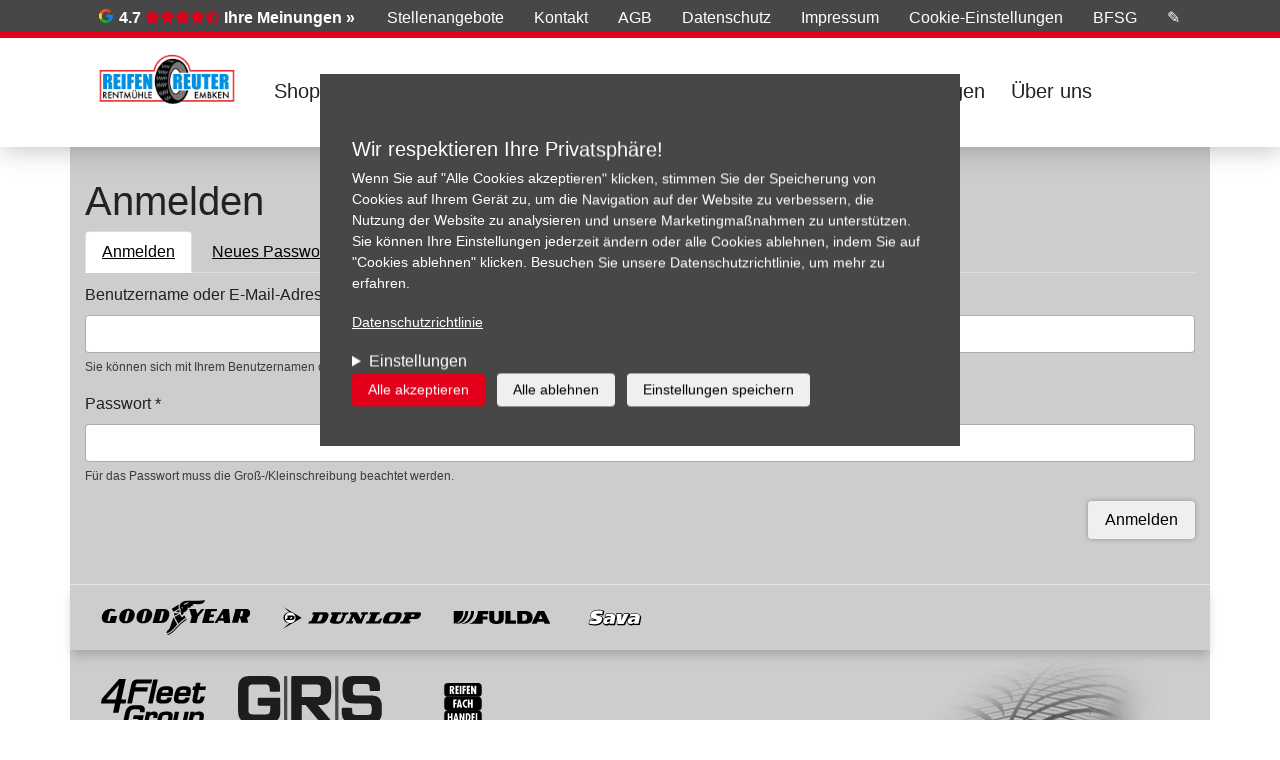

--- FILE ---
content_type: text/html; charset=utf-8
request_url: https://reifen-reuter.de/user/login
body_size: 9665
content:
<!DOCTYPE html>
<html lang="de" dir="ltr">
<head>
  <link rel="profile" href="http://www.w3.org/1999/xhtml/vocab" />
  <meta charset="utf-8">
  <meta name="viewport" content="width=device-width, initial-scale=1.0">
  <!--[if IE]><![endif]-->
<meta http-equiv="Content-Type" content="text/html; charset=utf-8" />
<meta name="Generator" content="Drupal 7 (http://drupal.org)" />
<link rel="shortcut icon" href="https://reifen-reuter.de/sites/default/files/logo_0_0.png" type="image/png" />
<script type="text/javascript">window.YETT_BLACKLIST = [/analytics/];</script><script type="text/javascript" src="/sites/all/modules/contrib/euccx/js/yett.min.js"></script><meta name="generator" content="Drupal 7 (https://www.drupal.org)" />
<link rel="canonical" href="https://reifen-reuter.de/user/login" />
<link rel="shortlink" href="https://reifen-reuter.de/user/login" />
  <title>Anmelden | Reifen Reuter</title>
  <link type="text/css" rel="stylesheet" href="/sites/default/files/advagg_css/css__9cWqptSUNYq5YedfIwh33VxtugFVWjDdEsblT8GhLKI__quUjyhSfbEukHj8a0hYvzm9VTmPALmSZvA0xfM_Oxzo__NX4PuXzkbO1P0nky_sonPcaWcAhWQzoHPKH4bPjsCO8.css" media="all" />
<link type="text/css" rel="stylesheet" href="/sites/default/files/advagg_css/css__SYftD7i8XzVId2OgVfv0SaeMTTgc9Qv0GwQPKeH-om4__UVpaebOCwLZkKxWhcZdhTG1Bw8AF6kzZ-thyBwgeHBo__NX4PuXzkbO1P0nky_sonPcaWcAhWQzoHPKH4bPjsCO8.css" media="all" />
<style>
/* <![CDATA[ */
.front .panel-panel.left .col{background-image:url("https://reifen-reuter.de/sites/default/files/styles/hmi_a_background/public/theme_background_images/snowy_road.jpg?itok=6XCumENy") !important;}

/* ]]> */
</style>
<link type="text/css" rel="stylesheet" href="/sites/default/files/advagg_css/css__NTCeQ3FKrwpqECmG1f6XLl1L43AgTnzfXxCaeIfpBjc__D_EUHDAfEQdxcLiSDY7hREUWkG1Ge56_h2z3Er8V188__NX4PuXzkbO1P0nky_sonPcaWcAhWQzoHPKH4bPjsCO8.css" media="all" />
<link type="text/css" rel="stylesheet" href="/sites/default/files/advagg_css/css__h2xKskuo3mBGYZziKom0x8k0jqQoS8H62vWJgWFu6-o__MgBAmlm-8eiQuCnyWOY6arBkjWOVwHPxnx7KhhHoNWk__NX4PuXzkbO1P0nky_sonPcaWcAhWQzoHPKH4bPjsCO8.css" media="all" />
<link type="text/css" rel="stylesheet" href="/sites/default/files/advagg_css/css__jJZmCiQFFZH22j_Q4CGH3vn_CdDpW7DEsIY_7BSI9P0__1-b7IIDlNBQejXhNWdLAQArS-lUcpNn6CBKpsPHeXzM__NX4PuXzkbO1P0nky_sonPcaWcAhWQzoHPKH4bPjsCO8.css" media="all" />
  <!-- HTML5 element support for IE6-8 -->
  <!--[if lt IE 9]>
    <script src="https://cdn.jsdelivr.net/html5shiv/3.7.3/html5shiv-printshiv.min.js"></script>
  <![endif]-->
  <script type="text/javascript" defer="defer" src="/sites/default/files/google_tag/default/google_tag.script.js?t6a75s"></script>
<script type="text/javascript" src="/sites/all/modules/contrib/jquery_update/replace/jquery/1.12/jquery.min.js?v=1.12.4"></script>
<script type="text/javascript">
<!--//--><![CDATA[//><!--
jQuery.migrateMute=true;jQuery.migrateTrace=false;
//--><!]]>
</script>
<script type="text/javascript" src="/sites/all/modules/contrib/jquery_update/replace/jquery-migrate/1/jquery-migrate.min.js?v=1"></script>
<script type="text/javascript" src="/misc/jquery-extend-3.4.0.js?v=1.12.4"></script>
<script type="text/javascript" src="/misc/jquery-html-prefilter-3.5.0-backport.js?v=1.12.4"></script>
<script type="text/javascript" src="/misc/jquery.once.js?v=1.2"></script>
<script type="text/javascript" src="/misc/drupal.js?t6a75s"></script>
<script type="text/javascript" src="/sites/all/modules/contrib/jquery_update/js/jquery_browser.js?v=0.0.1"></script>
<script type="text/javascript" src="/sites/all/modules/contrib/eu_cookie_compliance/js/jquery.cookie-1.4.1.min.js?v=1.4.1"></script>
<script type="text/javascript" src="/misc/form-single-submit.js?v=7.98"></script>
<script type="text/javascript" src="/sites/all/modules/contrib/entityreference/js/entityreference.js?t6a75s"></script>
<script type="text/javascript" src="/sites/default/files/languages/de_49F_9SDYFaiIqhUh8h4xMz0aE_tGFzNUqRPWjX02wz0.js?t6a75s"></script>
<script type="text/javascript" src="/sites/all/libraries/colorbox/jquery.colorbox-min.js?t6a75s"></script>
<script type="text/javascript" src="/sites/all/modules/contrib/colorbox/js/colorbox.js?t6a75s"></script>
<script type="text/javascript" src="/sites/all/modules/contrib/colorbox/styles/plain/colorbox_style.js?t6a75s"></script>
<script type="text/javascript" src="https://maps.googleapis.com/maps/api/js?v=3.exp&amp;key=AIzaSyAQDjlSGcQLQTqWFwqX-LKC605EtRObL6U&amp;signed_in=true&amp;libraries=places"></script>
<script type="text/javascript" src="/sites/all/modules/contrib/google_ratings/js/google_places_plugin.js?t6a75s"></script>
<script type="text/javascript" src="/sites/all/modules/contrib/google_ratings/js/google_ratings.js?t6a75s"></script>
<script type="text/javascript">
<!--//--><![CDATA[//><!--
window.euCookieComplianceLoadScripts = function(category) {if (category === "marketing") {var scriptTag = document.createElement("script");scriptTag.src = "https:\/\/reifen-reuter.de\/sites\/default\/files\/google_tag\/default\/google_tag.script.js";document.body.appendChild(scriptTag);}}
//--><!]]>
</script>
<script type="text/javascript">
<!--//--><![CDATA[//><!--
window.eu_cookie_compliance_cookie_name = "";
//--><!]]>
</script>
<script type="text/javascript" defer="defer" src="/sites/all/modules/contrib/eu_cookie_compliance/js/eu_cookie_compliance.min.js?t6a75s"></script>
<script type="text/javascript" src="/sites/all/themes/hmi_base/js/hmi.js?t6a75s"></script>
<script type="text/javascript" src="/sites/all/themes/hmi_a/../../libraries/node_modules/tether/dist/js/tether.min.js?t6a75s"></script>
<script type="text/javascript" src="/sites/all/themes/hmi_a/../../libraries/node_modules/bootstrap/dist/js/bootstrap.min.js?t6a75s"></script>
<script type="text/javascript" src="/sites/all/themes/hmi_a/js/hmi_a.js?t6a75s"></script>
<script type="text/javascript">
<!--//--><![CDATA[//><!--
jQuery.extend(Drupal.settings, {"basePath":"\/","pathPrefix":"","setHasJsCookie":0,"ajaxPageState":{"theme":"hmi_a","theme_token":"yspCt1v9tDF_4_zZn3NhIG8v3B17HZ6hNinmZ6FKFCk","css":{"modules\/system\/system.base.css":1,"sites\/all\/modules\/contrib\/domain\/domain_nav\/domain_nav.css":1,"modules\/field\/theme\/field.css":1,"sites\/all\/modules\/contrib\/footnotes\/footnotes.css":1,"sites\/all\/modules\/contrib\/logintoboggan\/logintoboggan.css":1,"modules\/node\/node.css":1,"sites\/all\/modules\/contrib\/search_krumo\/search_krumo.css":1,"sites\/all\/modules\/contrib\/views\/css\/views.css":1,"sites\/all\/modules\/contrib\/ckeditor\/css\/ckeditor.css":1,"sites\/all\/modules\/contrib\/colorbox\/styles\/plain\/colorbox_style.css":1,"sites\/all\/modules\/contrib\/ctools\/css\/ctools.css":1,"sites\/all\/modules\/contrib\/panels\/css\/panels.css":1,"sites\/all\/modules\/contrib\/eu_cookie_compliance\/css\/eu_cookie_compliance.bare.css":1,"sites\/all\/modules\/contrib\/widgets\/widgets.css":1,"sites\/all\/themes\/hmi_base\/..\/..\/libraries\/font-awesome\/css\/font-awesome.min.css":1,"sites\/all\/themes\/hmi_base\/..\/..\/libraries\/pickadate\/lib\/compressed\/themes\/default.css":1,"sites\/all\/themes\/hmi_base\/..\/..\/libraries\/pickadate\/lib\/compressed\/themes\/default.date.css":1,"sites\/all\/themes\/hmi_a\/css\/style.css":1},"js":{"sites\/all\/modules\/contrib\/euccx\/js\/euccx.js":1,"sites\/all\/themes\/bootstrap\/js\/bootstrap.js":1,"public:\/\/google_tag\/default\/google_tag.script.js":1,"sites\/all\/modules\/contrib\/jquery_update\/replace\/jquery\/1.12\/jquery.min.js":1,"sites\/all\/modules\/contrib\/jquery_update\/replace\/jquery-migrate\/1\/jquery-migrate.min.js":1,"misc\/jquery-extend-3.4.0.js":1,"misc\/jquery-html-prefilter-3.5.0-backport.js":1,"misc\/jquery.once.js":1,"misc\/drupal.js":1,"sites\/all\/modules\/contrib\/jquery_update\/js\/jquery_browser.js":1,"sites\/all\/modules\/contrib\/eu_cookie_compliance\/js\/jquery.cookie-1.4.1.min.js":1,"misc\/form-single-submit.js":1,"sites\/all\/modules\/contrib\/entityreference\/js\/entityreference.js":1,"public:\/\/languages\/de_49F_9SDYFaiIqhUh8h4xMz0aE_tGFzNUqRPWjX02wz0.js":1,"sites\/all\/libraries\/colorbox\/jquery.colorbox-min.js":1,"sites\/all\/modules\/contrib\/colorbox\/js\/colorbox.js":1,"sites\/all\/modules\/contrib\/colorbox\/styles\/plain\/colorbox_style.js":1,"https:\/\/maps.googleapis.com\/maps\/api\/js?v=3.exp\u0026key=AIzaSyAQDjlSGcQLQTqWFwqX-LKC605EtRObL6U\u0026signed_in=true\u0026libraries=places":1,"sites\/all\/modules\/contrib\/google_ratings\/js\/google_places_plugin.js":1,"sites\/all\/modules\/contrib\/google_ratings\/js\/google_ratings.js":1,"sites\/all\/modules\/contrib\/eu_cookie_compliance\/js\/eu_cookie_compliance.min.js":1,"sites\/all\/themes\/hmi_base\/js\/hmi.js":1,"sites\/all\/themes\/hmi_a\/..\/..\/libraries\/node_modules\/tether\/dist\/js\/tether.min.js":1,"sites\/all\/themes\/hmi_a\/..\/..\/libraries\/node_modules\/bootstrap\/dist\/js\/bootstrap.min.js":1,"sites\/all\/themes\/hmi_a\/js\/hmi_a.js":1}},"colorbox":{"opacity":"0.85","current":"{current} von {total}","previous":"\u00ab Zur\u00fcck","next":"Weiter \u00bb","close":"Schlie\u00dfen","maxWidth":"98%","maxHeight":"98%","fixed":true,"mobiledetect":true,"mobiledevicewidth":"480px","file_public_path":"\/sites\/default\/files","specificPagesDefaultValue":"admin*\nimagebrowser*\nimg_assist*\nimce*\nnode\/add\/*\nnode\/*\/edit\nprint\/*\nprintpdf\/*\nsystem\/ajax\nsystem\/ajax\/*"},"google_ratings":{"place_id":"ChIJN4JloKptv0cRi-fO01QpURE","min_rating":"4","max_rows":"5","reviews_google_ratings":[{"author_name":"Peter Fahrendorf","author_url":"https:\/\/www.google.com\/maps\/contrib\/100549151578521294410\/reviews","language":"de","original_language":"de","profile_photo_url":"https:\/\/lh3.googleusercontent.com\/a\/ACg8ocKxZVnC4m-b3crLK3oyWZgLl-ia4VK_2_-ESQGsQgmoo15o5A=s128-c0x00000000-cc-rp-mo","rating":5,"relative_time_description":"vor 2 Monaten","text":"Sehr freundliches Personal,\nsowohl im B\u00fcro, als auch in der Werkstatt.\n\nIch wurde sehr gut und kompetent vorab beraten.\nDie bestellten Reifen trafen p\u00fcnktlich ein.\nEs wurde sich an den abgesprochen Termin zur Montage absolut gehalten.\nIch hatte keine zus\u00e4tzliche Wartezeit.\nDie Montage erfolgte z\u00fcgig und professionell.\n\nDiese Gesamterfahrungen habe ich beim vorangegangenen Auftrag ebenso gemacht.\n\nDanke an das gesamte Team.\n\nUnd selbstverst\u00e4ndlich werde ich auch in Zukunft meine Reifen dort kaufen und montieren lassen.","time":1758094020,"translated":false},{"author_name":"Jakob Pollmann","author_url":"https:\/\/www.google.com\/maps\/contrib\/105164890480991436509\/reviews","language":"de","original_language":"de","profile_photo_url":"https:\/\/lh3.googleusercontent.com\/a\/ACg8ocKoB94W40BGtJpZtqvT6k8vxMppKv6eXJdffo9iDoHhEiXRdnc=s128-c0x00000000-cc-rp-mo","rating":5,"relative_time_description":"vor 3 Monaten","text":"Kompetente Werkstatt bei Reifen f\u00fcr Nutzfahrzeuge inklusive Montageservice! Angenehme und verl\u00e4ssliche Zusammenarbeit. Bei jeglichen Problemen wurde uns immer schnell geholfen.","time":1755071734,"translated":false},{"author_name":"Stefan Hinz","author_url":"https:\/\/www.google.com\/maps\/contrib\/112269606586736982230\/reviews","language":"de","original_language":"de","profile_photo_url":"https:\/\/lh3.googleusercontent.com\/a-\/ALV-UjUMqnLlxjzhFlXQJjpNdcwKVJrFZz5D43pt8Mg8EH8PAC68aI0kRQ=s128-c0x00000000-cc-rp-mo-ba3","rating":5,"relative_time_description":"vor 2 Monaten","text":"Das Reifenteam gibt sich echt M\u00fche auch meinen komplizierten Oldtimer am Laufen zu halten.  Spureinstellung und Reifenservice auch f\u00fcr meine Citroen DS findet man kaum noch. Vielen Dank daf\u00fcr.","time":1757940050,"translated":false},{"author_name":"Norbert Telwach","author_url":"https:\/\/www.google.com\/maps\/contrib\/109984886964623381009\/reviews","language":"de","original_language":"de","profile_photo_url":"https:\/\/lh3.googleusercontent.com\/a\/ACg8ocI_dzaCDwVeC12YhoFAT3alj9D1EBqRs5H-hC7tPmIwY_3sbQ=s128-c0x00000000-cc-rp-mo","rating":5,"relative_time_description":"vor einem Monat","text":"Toller Service. Kurze Wartezeiten. Freundliches Personal.\nMehr geht eigentlich nicht.","time":1760955456,"translated":false},{"author_name":"sesmuel","author_url":"https:\/\/www.google.com\/maps\/contrib\/104798792604575096660\/reviews","language":"de","original_language":"de","profile_photo_url":"https:\/\/lh3.googleusercontent.com\/a-\/ALV-UjW8D0_Nj-m_tRw7tutMANqDqOxsHS1OXZYh6m-iajshh_sbfECv=s128-c0x00000000-cc-rp-mo","rating":1,"relative_time_description":"vor 6 Monaten","text":"Unfreundlich, Kritikunf\u00e4hig und Unorganisiert.\nTrotz Termin habe ich 1h 20 f\u00fcr den R\u00e4derwechsel gebraucht. Davon waren etwa 1h reine Wartezeit und 20min Montage. Dies hatte ich in einer 2 Sterne Bewertung Sachlich geschildert.\nNachdem das Personal die erste Bewertung gelesen hatte (daf\u00fcr war anscheinend Zeit), wurde ich sehr unfreundlich angesprochen, warum ich sie so schlecht bewerten w\u00fcrde. Mir wurde mangelndes Verst\u00e4ndnis vorgeworfen und ich solle mir eine andere Werkstatt suchen.\nDie letzten male war der Service gut, dieses mal war er sehr schlecht und unfreundlich.","time":1747148207,"translated":false}]},"hmi":{"container_id":"GTM-PZ52446"},"eu_cookie_compliance":{"cookie_policy_version":"1.0.0","popup_enabled":1,"popup_agreed_enabled":0,"popup_hide_agreed":0,"popup_clicking_confirmation":false,"popup_scrolling_confirmation":false,"popup_html_info":"\u003Cdiv class=\u0022eu-cookie-compliance-banner eu-cookie-compliance-banner-info eu-cookie-compliance-banner--categories\u0022\u003E\n  \u003Cdiv class=\u0022popup-content info\u0022\u003E\n        \u003Cdiv id=\u0022popup-text\u0022\u003E\n      \u003Ch3\u003EWir respektieren Ihre Privatsph\u00e4re!\u003C\/h3\u003E\u003Cp\u003EWenn Sie auf \u0022Alle Cookies akzeptieren\u0022 klicken, stimmen Sie der Speicherung von Cookies auf Ihrem Ger\u00e4t zu, um die Navigation auf der Website zu verbessern, die Nutzung der Website zu analysieren und unsere Marketingma\u00dfnahmen zu unterst\u00fctzen. Sie k\u00f6nnen Ihre Einstellungen jederzeit \u00e4ndern oder alle Cookies ablehnen, indem Sie auf \u0022Cookies ablehnen\u0022 klicken. Besuchen Sie unsere Datenschutzrichtlinie, um mehr zu erfahren.\u003C\/p\u003E\n\n              \u003Cbutton type=\u0022button\u0022 class=\u0022find-more-button eu-cookie-compliance-more-button\u0022\u003EDatenschutzrichtlinie\u003C\/button\u003E\n                    \u003Cdetails id=\u0022eu-cookie-compliance-categories\u0022 class=\u0022eu-cookie-compliance-categories\u0022\u003E\n          \u003Csummary\u003EEinstellungen\u003C\/summary\u003E\n                      \u003Cdiv class=\u0022eu-cookie-compliance-category\u0022\u003E\n              \u003Cdiv\u003E\n                \u003Cinput type=\u0022checkbox\u0022 name=\u0022cookie-categories\u0022 id=\u0022cookie-category-essential\u0022\n                       value=\u0022essential\u0022\n                       checked                       disabled \u003E\n                \u003Clabel for=\u0022cookie-category-essential\u0022\u003ENotwendig\u003C\/label\u003E\n              \u003C\/div\u003E\n                              \u003Cdiv class=\u0022eu-cookie-compliance-category-description\u0022\u003EUnsere Website nutzt essenzielle Cookies, um eine optimale Leistung und Funktionalit\u00e4t sicherzustellen. Diese Cookies sind f\u00fcr den Betrieb der Website notwendig und k\u00f6nnen in unseren Systemen nicht abgeschaltet werden. Sie werden in der Regel als Reaktion auf von Ihnen durchgef\u00fchrte Aktionen festgelegt, die auf eine Anforderung von Diensten hinauslaufen, wie z. B. das Festlegen Ihrer Datenschutzeinstellungen, das Einloggen oder das Ausf\u00fcllen von Formularen.\u003C\/div\u003E\n                          \u003C\/div\u003E\n                      \u003Cdiv class=\u0022eu-cookie-compliance-category\u0022\u003E\n              \u003Cdiv\u003E\n                \u003Cinput type=\u0022checkbox\u0022 name=\u0022cookie-categories\u0022 id=\u0022cookie-category-functional\u0022\n                       value=\u0022functional\u0022\n                                               \u003E\n                \u003Clabel for=\u0022cookie-category-functional\u0022\u003EFunktional\u003C\/label\u003E\n              \u003C\/div\u003E\n                              \u003Cdiv class=\u0022eu-cookie-compliance-category-description\u0022\u003EFunktionale Cookies verbessern Ihre Erfahrung auf unserer Website, indem sie personalisierte Funktionen und Dienste bereitstellen. Diese Cookies sind f\u00fcr das Funktionieren der Website nicht unbedingt erforderlich, verbessern jedoch die Funktionalit\u00e4t und Personalisierung, indem sie Ihre Vorlieben und Auswahlm\u00f6glichkeiten speichern.\u003C\/div\u003E\n                          \u003C\/div\u003E\n                      \u003Cdiv class=\u0022eu-cookie-compliance-category\u0022\u003E\n              \u003Cdiv\u003E\n                \u003Cinput type=\u0022checkbox\u0022 name=\u0022cookie-categories\u0022 id=\u0022cookie-category-marketing\u0022\n                       value=\u0022marketing\u0022\n                                               \u003E\n                \u003Clabel for=\u0022cookie-category-marketing\u0022\u003EMarketing\u003C\/label\u003E\n              \u003C\/div\u003E\n                              \u003Cdiv class=\u0022eu-cookie-compliance-category-description\u0022\u003EMarketing-Cookies werden verwendet, um Besucher auch auf Websites zu verfolgen und ihnen relevantere Inhalte und Marketing-Botschaften basierend auf Ihren Interessen anzuzeigen. Diese Cookies sammeln Informationen \u00fcber Ihr Surfverhalten und helfen uns zu verstehen, wie effektiv unsere Marketingkampagnen sind.\u003C\/div\u003E\n                          \u003C\/div\u003E\n                  \u003C\/details\u003E\n          \u003C\/div\u003E\n          \u003Cdiv class=\u0022eu-cookie-compliance-categories-buttons\u0022\u003E\n        \u003Cbutton type=\u0022button\u0022 class=\u0022agree-button eu-cookie-compliance-default-button\u0022\u003EAlle akzeptieren\u003C\/button\u003E\n                  \u003Cbutton type=\u0022button\u0022 class=\u0022eu-cookie-withdraw-button eu-cookie-compliance-hidden\u0022 \u003EAlle ablehnen\u003C\/button\u003E\n                          \u003Cbutton type=\u0027button\u0027 class=\u0027eu-cookie-compliance-default-button eu-cookie-compliance-reject-button\u0027\u003EAlle ablehnen\u003C\/button\u003E\n                          \u003Cbutton type=\u0022button\u0022 class=\u0022eu-cookie-compliance-save-preferences-button\u0022\u003EEinstellungen speichern\u003C\/button\u003E\n              \u003C\/div\u003E\n      \u003C\/div\u003E\n\u003C\/div\u003E","use_mobile_message":false,"mobile_popup_html_info":"\u003Cdiv class=\u0022eu-cookie-compliance-banner eu-cookie-compliance-banner-info eu-cookie-compliance-banner--categories\u0022\u003E\n  \u003Cdiv class=\u0022popup-content info\u0022\u003E\n        \u003Cdiv id=\u0022popup-text\u0022\u003E\n      \n\n              \u003Cbutton type=\u0022button\u0022 class=\u0022find-more-button eu-cookie-compliance-more-button\u0022\u003EDatenschutzrichtlinie\u003C\/button\u003E\n                    \u003Cdetails id=\u0022eu-cookie-compliance-categories\u0022 class=\u0022eu-cookie-compliance-categories\u0022\u003E\n          \u003Csummary\u003EEinstellungen\u003C\/summary\u003E\n                      \u003Cdiv class=\u0022eu-cookie-compliance-category\u0022\u003E\n              \u003Cdiv\u003E\n                \u003Cinput type=\u0022checkbox\u0022 name=\u0022cookie-categories\u0022 id=\u0022cookie-category-essential\u0022\n                       value=\u0022essential\u0022\n                       checked                       disabled \u003E\n                \u003Clabel for=\u0022cookie-category-essential\u0022\u003ENotwendig\u003C\/label\u003E\n              \u003C\/div\u003E\n                              \u003Cdiv class=\u0022eu-cookie-compliance-category-description\u0022\u003EUnsere Website nutzt essenzielle Cookies, um eine optimale Leistung und Funktionalit\u00e4t sicherzustellen. Diese Cookies sind f\u00fcr den Betrieb der Website notwendig und k\u00f6nnen in unseren Systemen nicht abgeschaltet werden. Sie werden in der Regel als Reaktion auf von Ihnen durchgef\u00fchrte Aktionen festgelegt, die auf eine Anforderung von Diensten hinauslaufen, wie z. B. das Festlegen Ihrer Datenschutzeinstellungen, das Einloggen oder das Ausf\u00fcllen von Formularen.\u003C\/div\u003E\n                          \u003C\/div\u003E\n                      \u003Cdiv class=\u0022eu-cookie-compliance-category\u0022\u003E\n              \u003Cdiv\u003E\n                \u003Cinput type=\u0022checkbox\u0022 name=\u0022cookie-categories\u0022 id=\u0022cookie-category-functional\u0022\n                       value=\u0022functional\u0022\n                                               \u003E\n                \u003Clabel for=\u0022cookie-category-functional\u0022\u003EFunktional\u003C\/label\u003E\n              \u003C\/div\u003E\n                              \u003Cdiv class=\u0022eu-cookie-compliance-category-description\u0022\u003EFunktionale Cookies verbessern Ihre Erfahrung auf unserer Website, indem sie personalisierte Funktionen und Dienste bereitstellen. Diese Cookies sind f\u00fcr das Funktionieren der Website nicht unbedingt erforderlich, verbessern jedoch die Funktionalit\u00e4t und Personalisierung, indem sie Ihre Vorlieben und Auswahlm\u00f6glichkeiten speichern.\u003C\/div\u003E\n                          \u003C\/div\u003E\n                      \u003Cdiv class=\u0022eu-cookie-compliance-category\u0022\u003E\n              \u003Cdiv\u003E\n                \u003Cinput type=\u0022checkbox\u0022 name=\u0022cookie-categories\u0022 id=\u0022cookie-category-marketing\u0022\n                       value=\u0022marketing\u0022\n                                               \u003E\n                \u003Clabel for=\u0022cookie-category-marketing\u0022\u003EMarketing\u003C\/label\u003E\n              \u003C\/div\u003E\n                              \u003Cdiv class=\u0022eu-cookie-compliance-category-description\u0022\u003EMarketing-Cookies werden verwendet, um Besucher auch auf Websites zu verfolgen und ihnen relevantere Inhalte und Marketing-Botschaften basierend auf Ihren Interessen anzuzeigen. Diese Cookies sammeln Informationen \u00fcber Ihr Surfverhalten und helfen uns zu verstehen, wie effektiv unsere Marketingkampagnen sind.\u003C\/div\u003E\n                          \u003C\/div\u003E\n                  \u003C\/details\u003E\n          \u003C\/div\u003E\n          \u003Cdiv class=\u0022eu-cookie-compliance-categories-buttons\u0022\u003E\n        \u003Cbutton type=\u0022button\u0022 class=\u0022agree-button eu-cookie-compliance-default-button\u0022\u003EAlle akzeptieren\u003C\/button\u003E\n                  \u003Cbutton type=\u0022button\u0022 class=\u0022eu-cookie-withdraw-button eu-cookie-compliance-hidden\u0022 \u003EAlle ablehnen\u003C\/button\u003E\n                          \u003Cbutton type=\u0027button\u0027 class=\u0027eu-cookie-compliance-default-button eu-cookie-compliance-reject-button\u0027\u003EAlle ablehnen\u003C\/button\u003E\n                          \u003Cbutton type=\u0022button\u0022 class=\u0022eu-cookie-compliance-save-preferences-button\u0022\u003EEinstellungen speichern\u003C\/button\u003E\n              \u003C\/div\u003E\n      \u003C\/div\u003E\n\u003C\/div\u003E\n","mobile_breakpoint":"768","popup_html_agreed":"\u003Cdiv\u003E\n  \u003Cdiv class=\u0022popup-content agreed\u0022\u003E\n    \u003Cdiv id=\u0022popup-text\u0022\u003E\n      \u003Ch2\u003EThank you for accepting cookies\u003C\/h2\u003E\u003Cp\u003EYou can now hide this message or find out more about cookies.\u003C\/p\u003E\n\n    \u003C\/div\u003E\n    \u003Cdiv id=\u0022popup-buttons\u0022\u003E\n      \u003Cbutton type=\u0022button\u0022 class=\u0022hide-popup-button eu-cookie-compliance-hide-button\u0022\u003EAusblenden\u003C\/button\u003E\n              \u003Cbutton type=\u0022button\u0022 class=\u0022find-more-button eu-cookie-compliance-more-button-thank-you\u0022 \u003EMore info\u003C\/button\u003E\n          \u003C\/div\u003E\n  \u003C\/div\u003E\n\u003C\/div\u003E","popup_use_bare_css":1,"popup_height":"auto","popup_width":0,"popup_delay":1000,"popup_link":"\/datenschutz","popup_link_new_window":0,"popup_position":true,"fixed_top_position":false,"popup_language":"de","store_consent":false,"better_support_for_screen_readers":0,"reload_page":1,"domain":"","domain_all_sites":0,"popup_eu_only_js":0,"cookie_lifetime":"100","cookie_session":false,"disagree_do_not_show_popup":0,"method":"categories","allowed_cookies":"marketing:_gid\r\nmarketing:_ga\r\nmarketing:_gat","withdraw_markup":"\u003Cbutton type=\u0022button\u0022 class=\u0022eu-cookie-withdraw-tab\u0022\u003EDatenschutz-Einstellungen\u003C\/button\u003E\n\u003Cdiv class=\u0022eu-cookie-withdraw-banner\u0022\u003E\n  \u003Cdiv class=\u0022popup-content info\u0022\u003E\n    \u003Cdiv id=\u0022popup-text\u0022\u003E\n      \u003Ch2\u003EWe use cookies on this site to enhance your user experience\u003C\/h2\u003E\u003Cp\u003EYou have given your consent for us to set cookies.\u003C\/p\u003E\n\n    \u003C\/div\u003E\n    \u003Cdiv id=\u0022popup-buttons\u0022\u003E\n      \u003Cbutton type=\u0022button\u0022 class=\u0022eu-cookie-withdraw-button\u0022\u003EAlle ablehnen\u003C\/button\u003E\n    \u003C\/div\u003E\n  \u003C\/div\u003E\n\u003C\/div\u003E\n","withdraw_enabled":false,"withdraw_button_on_info_popup":0,"cookie_categories":["essential","functional","marketing"],"cookie_categories_details":{"essential":{"weight":0,"machine_name":"essential","label":"Notwendig","description":"Unsere Website nutzt essenzielle Cookies, um eine optimale Leistung und Funktionalit\u00e4t sicherzustellen. Diese Cookies sind f\u00fcr den Betrieb der Website notwendig und k\u00f6nnen in unseren Systemen nicht abgeschaltet werden. Sie werden in der Regel als Reaktion auf von Ihnen durchgef\u00fchrte Aktionen festgelegt, die auf eine Anforderung von Diensten hinauslaufen, wie z. B. das Festlegen Ihrer Datenschutzeinstellungen, das Einloggen oder das Ausf\u00fcllen von Formularen.","checkbox_default_state":"required"},"functional":{"weight":0,"machine_name":"functional","label":"Funktional","description":"Funktionale Cookies verbessern Ihre Erfahrung auf unserer Website, indem sie personalisierte Funktionen und Dienste bereitstellen. Diese Cookies sind f\u00fcr das Funktionieren der Website nicht unbedingt erforderlich, verbessern jedoch die Funktionalit\u00e4t und Personalisierung, indem sie Ihre Vorlieben und Auswahlm\u00f6glichkeiten speichern.","checkbox_default_state":"unchecked"},"marketing":{"weight":0,"machine_name":"marketing","label":"Marketing","description":"Marketing-Cookies werden verwendet, um Besucher auch auf Websites zu verfolgen und ihnen relevantere Inhalte und Marketing-Botschaften basierend auf Ihren Interessen anzuzeigen. Diese Cookies sammeln Informationen \u00fcber Ihr Surfverhalten und helfen uns zu verstehen, wie effektiv unsere Marketingkampagnen sind.","checkbox_default_state":"unchecked"}},"enable_save_preferences_button":1,"cookie_name":"","cookie_value_disagreed":"0","cookie_value_agreed_show_thank_you":"1","cookie_value_agreed":"2","containing_element":"body","automatic_cookies_removal":1,"close_button_action":"close_banner"},"urlIsAjaxTrusted":{"\/user\/login":true},"euccx":{"plugins":{"fbpixel":{"blacklist":["\/facebook\/"]},"gtag":{"blacklist":["\/google_tag\/"]},"ganalytics":{"blacklist":["\/analytics\/"],"cookies_handled":["_ga","_gat","_gid"]}},"unticked":1,"dab":0},"bootstrap":{"anchorsFix":"0","anchorsSmoothScrolling":"0","formHasError":1,"popoverEnabled":1,"popoverOptions":{"animation":true,"html":false,"placement":"right","selector":"","trigger":"click","triggerAutoclose":1,"title":"","content":"","delay":0,"container":"body"},"tooltipEnabled":1,"tooltipOptions":{"animation":true,"html":false,"placement":"auto left","selector":"","trigger":"hover focus","delay":0,"container":"body"}}});
//--><!]]>
</script>
</head>
<body class="html not-front not-logged-in no-sidebars page-user page-user-login domain-reifen-reuter-de i18n-de navbar-is-fixed-top">
  <div id="skip-link">
    <a href="#main-content" class="element-invisible element-focusable">Direkt zum Inhalt</a>
  </div>
    <div class="region region-page-top">
    <noscript aria-hidden="true"><iframe src="https://www.googletagmanager.com/ns.html?id=GTM-PZ52446" height="0" width="0" style="display:none;visibility:hidden"></iframe></noscript>
  </div>
  <header id="navbar" role="banner" class="navbar navbar-fixed-top navbar-default">
  <div class="container">
    <div class="navbar-header">
              <a class="logo navbar-btn pull-md-left" href="/" title="Startseite">
          <img class="img-responsive" src="https://reifen-reuter.de/sites/default/files/logo_2.png" alt="Startseite" />
        </a>
      
              <a class="name navbar-brand" href="/" title="Startseite">Reifen Reuter</a>
      
              <button class="navbar-toggler hidden-lg-up" type="button" data-toggle="collapse" data-target="#nav-collapsible" aria-controls="nav-collapsible" aria-expanded="false" aria-label="Navigation aktivieren/deaktivieren">
          &#9776;
        </button>
          </div>

          <nav id="nav-collapsible" class="collapse navbar-toggleable-md" role="navigation">
                    <div class="region region-navigation-primary">
    <section id="block-menu-block-1" class="block block-menu-block clearfix">

      
  <div class="menu-block-wrapper menu-block-1 menu-name-main-menu parent-mlid-0 menu-level-1">
  <ul class="menu nav navbar-nav"><li class="first leaf menu-mlid-2161 nav-item"><a href="https://onlineservices.prod.rz2.prm-ag.de/7wRku5__xO7VbF7U7W0KZA" target="_blank" class="nav-link">Shop</a></li>
<li class="leaf menu-mlid-5085 nav-item"><a href="/felgen-konfigurator" class="nav-link">Felgen-Konfigurator</a></li>
<li class="expanded menu-mlid-1916 nav-item"><a href="/reifen" class="nav-link">Reifen</a><ul class="menu nav navbar-nav"><li class="first leaf menu-mlid-4152 nav-item"><a href="/reifen/winterreifen" class="nav-link">Winterreifen</a></li>
<li class="leaf menu-mlid-4489 nav-item"><a href="/reifen/sommerreifen" class="nav-link">Sommerreifen</a></li>
<li class="leaf menu-mlid-2039 nav-item"><a href="/reifen/ganzjahresreifen" class="nav-link">Ganzjahresreifen</a></li>
<li class="leaf menu-mlid-2038 nav-item"><a href="/reifen/rdks" class="nav-link">RDKS</a></li>
<li class="leaf menu-mlid-1917 nav-item"><a href="/reifen/eu-reifenlabel" class="nav-link">EU-Reifenlabel</a></li>
<li class="leaf menu-mlid-4605 nav-item"><a href="/em-reifen" class="nav-link">EM-Reifen</a></li>
<li class="leaf menu-mlid-1954 nav-item"><a href="/reifen-r%C3%A4der/landwirtschaft" title="" class="nav-link">Landwirtschaft</a></li>
<li class="leaf menu-mlid-1952 nav-item"><a href="/reifen/lkw-0" class="nav-link">LKW</a></li>
<li class="leaf menu-mlid-1953 nav-item"><a href="/reifen/motorrad" class="nav-link">Motorrad</a></li>
<li class="leaf menu-mlid-1951 nav-item"><a href="/reifen/offroad" class="nav-link">Offroad</a></li>
<li class="last leaf menu-mlid-1955 nav-item"><a href="/reifen/industrie" class="nav-link">Industrie</a></li>
</ul></li>
<li class="expanded menu-mlid-1918 nav-item"><a href="/angebote" class="nav-link">Angebote</a></li>
<li class="expanded menu-mlid-1948 nav-item"><a href="/unsere-services-rund-um-auto-reifen" class="nav-link">Leistungen</a></li>
<li class="leaf menu-mlid-6752 nav-item"><a href="/firmenwagen" class="nav-link">Firmenwagen</a></li>
<li class="last expanded menu-mlid-2037 nav-item"><a href="/%C3%BCber-uns" class="nav-link">Über uns</a></li>
</ul></div>

</section>
  </div>
                            <div class="region region-navigation-secondary">
    <div class="container">
      <section id="block-menu-block-2" class="block block-menu-block clearfix">

      
  <div class="menu-block-wrapper menu-block-2 menu-name-menu-servicemen- parent-mlid-0 menu-level-1">
  <ul class="menu nav navbar-nav"><li class="first leaf menu-mlid-6780 nav-item"><a href="/stellenangebote" class="nav-link">Stellenangebote</a></li>
<li class="leaf menu-mlid-1368 nav-item"><a href="/kontakt" class="nav-link">Kontakt</a></li>
<li class="leaf menu-mlid-3192 nav-item"><a href="https://reifen-reuter.de/sites/default/files/agb/AGB%20Reifen%20Reuter%20eK%20Druckvorlage%20012023.pdf" target="_blank" class="nav-link">AGB</a></li>
<li class="leaf menu-mlid-4444 nav-item"><a href="/datenschutz" class="nav-link">Datenschutz</a></li>
<li class="leaf menu-mlid-1384 nav-item"><a href="/impressum" class="nav-link">Impressum</a></li>
<li class="leaf menu-mlid-6973 ecc-review-consent-menu nav-item"><span class="nav-link nolink" tabindex="0">Cookie-Einstellungen</span></li>
<li class="leaf menu-mlid-7021 nav-item"><a href="/erkl%C3%A4rung-zur-barrierefreiheit" class="nav-link">BFSG</a></li>
<li class="last leaf active-trail active menu-mlid-1366 nav-item"><a href="/user/login?destination=%3Cfront%3E" title="Zum Bearbeiten der Seite anmelden" class="active-trail nav-link active">✎</a></li>
</ul></div>

</section>
<div id="block-google-ratings-google-ratings" class="block block-google-ratings">

        
    <div class="content">
        <p class="text-white"><img src="../../../sites/all/themes/hmi_base/img/g-logo.svg" class="g-logo" />4.7          <span class="fa fa-star"></span><span class="fa fa-star"></span><span class="fa fa-star"></span><span class="fa fa-star"></span><span class="fa fa-star-half-o"></span>        <a data-toggle="modal" data-target="#ratingsModal" class="text-white">Ihre Meinungen &raquo;</a></p>
    </div>
    <div class="modal fade" id="ratingsModal">
        <div class="modal-dialog" role="document">
            <div class="modal-content">
                <div class="modal-header">
                    <button type="button" class="close" data-dismiss="modal" aria-label="Close">
                        <span aria-hidden="true">&times;</span>
                    </button>
                    <h4 class="modal-title text-uppercase">Ihre Meinungen</h4>
                </div>
                <div class="modal-body">
                    <div class="content">
                        <div class="row">
                            <div class="col-sm-6">
                                <h3 class="mr">4.7</h3>
                              <span class="star star-active"></span><span class="star star-active"></span><span class="star star-active"></span><span class="star star-active"></span><span class="star star-half"></span>                                <p>227 Berichte</p>
                            </div>
                            <div class="col-sm-6 text-right">
                                <a href="https://search.google.com/local/writereview?placeid=ChIJN4JloKptv0cRi-fO01QpURE" title="Rezension schreiben" target="_blank">Rezension schreiben</a>                            </div>
                        </div>
                        <div id="google-reviews"></div>                    </div>
                </div>
            </div>
        </div>
    </div>
</div>

    </div>
  </div>
              </nav>
      </div>
</header>

<div class="main-container container">
  <div class="row">
    <section class="col-xs-12">
                  <a id="main-content"></a>
                    <h1 class="page-header">Anmelden</h1>
                                <h2 class="element-invisible">Haupt-Reiter</h2><ul class="tabs--primary nav nav-tabs"><li class="nav-item active"><a href="/user" class="active nav-link">Anmelden<span class="element-invisible">(aktiver Reiter)</span></a></li>
<li class="nav-item"><a href="/user/password" class="nav-link">Neues Passwort anfordern</a></li>
</ul>                          <div class="region region-content">
    <section id="block-system-main" class="block block-system clearfix">

      
  <form action="/user/login" method="post" id="user-login" accept-charset="UTF-8"><div><div class="form-item form-item-name form-type-textfield form-group"> <label class="control-label" for="edit-name">Benutzername oder E-Mail-Adresse <span class="form-required" title="Diese Angabe wird benötigt.">*</span></label>
<input class="form-control form-text required" type="text" id="edit-name" name="name" value="" size="60" maxlength="60" /><small class="help-block text-muted form-text">Sie können sich mit Ihrem Benutzernamen oder Ihrer E-Mail-Adresse anmelden.</small></div><div class="form-item form-item-pass form-type-password form-group"> <label class="control-label" for="edit-pass">Passwort <span class="form-required" title="Diese Angabe wird benötigt.">*</span></label>
<input class="form-control form-text required" type="password" id="edit-pass" name="pass" size="60" maxlength="128" /><small class="help-block text-muted form-text">Für das Passwort muss die Groß-/Kleinschreibung beachtet werden.</small></div><input type="hidden" name="form_build_id" value="form-Nin5cUD9EyW5NRxnwpd4odM-6VdD1Ri8bDLvMxWOf34" />
<input type="hidden" name="form_id" value="user_login" />
<div class="form-actions form-wrapper form-group" id="edit-actions"><button type="submit" id="edit-submit" name="op" value="Anmelden" class="btn btn-default form-submit">Anmelden</button>
</div></div></form>
</section>
<section id="block-widgets-s-socialmedia-profile-default" class="block block-widgets clearfix">

      
  
</section>
  </div>
    </section>
  </div>
</div>

<footer class="footer container">
    <div class="footer__brands row container clearfix">
    <ul>
      <li class="footer__brands-goodyear"><span class="element-invisible">Goodyear</span></li>
      <li class="footer__brands-dunlop"><span class="element-invisible">Dunlop</span></li>
      <li class="footer__brands-fulda"><span class="element-invisible">Fulda</span></li>
      <li class="footer__brands-sava"><span class="element-invisible">Sava</span></li>
    </ul>
  </div>
  <div class="row container">
    <div class="footer__badges">
      <h4 class="element-invisible">Mitglied von</h4>
      <ul>
        <li class="footer__badges-4fleet"><a href="http://4fleet.de" target="_blank" title="4Fleet Group"><span class="element-invisible">4Fleet Group</span></a></li><li class="footer__badges-gdhs"><a href="https://g-rs.com" target="_blank" title="GRS"><span class="element-invisible">GRS</span></a></li><li class="footer__badges-rfh"><a href="<front>" target="_blank" title="RFH"><span class="element-invisible">RFH</span></a></li><li class="footer__badges-brv"><a href="http://brv-bonn.de" target="_blank" title="BRV"><span class="element-invisible">BRV</span></a></li>      </ul>
    </div>
  </div>
</footer>
  <script type="text/javascript" src="/sites/all/modules/contrib/euccx/js/euccx.js?t6a75s"></script>
<script type="text/javascript" src="/sites/all/themes/bootstrap/js/bootstrap.js?t6a75s"></script>
</body>
</html>


--- FILE ---
content_type: text/css
request_url: https://reifen-reuter.de/sites/default/files/advagg_css/css__SYftD7i8XzVId2OgVfv0SaeMTTgc9Qv0GwQPKeH-om4__UVpaebOCwLZkKxWhcZdhTG1Bw8AF6kzZ-thyBwgeHBo__NX4PuXzkbO1P0nky_sonPcaWcAhWQzoHPKH4bPjsCO8.css
body_size: 1399
content:
#header-region form.domain-list * {
    display: block;
  }
/*})'"*/
/* Field display */
  .field .field-label {
    font-weight: bold;
  }
  
  /* Form display */
  form .field-multiple-table {
    margin: 0;
  }
  form .field-multiple-table th.field-label {
    padding-left: 0; /*LTR*/
  }
  form .field-multiple-table td.field-multiple-drag {
    width: 30px;
    padding-right: 0; /*LTR*/
  }
  form .field-multiple-table td.field-multiple-drag a.tabledrag-handle {
    padding-right: .5em; /*LTR*/
  }
  
  form .field-add-more-submit {
    margin: .5em 0 0;
  }
/*})'"*/
/*
   * CSS specific to Footnotes module.
  *
  * Thanks to binford2k@lug.wsu.edu for this tip and drinkypoo
  * for the question leading up to it. http://drupal.org/node/80538
  */
  
  /* Add empty space before footnotes and a black line on top. */
  .footnotes {
    clear: both;
    margin-top: 4em;
    margin-bottom: 2em;
    border-top: 1px solid #000;
  }
  /* Make footnotes appear in a smaller font */
  .footnotes {
    font-size: 0.9em;
  }
  /*
    Make the footnote a supertext^1
  */
  .see-footnote {
    vertical-align: top;
    position: relative;
    top: -0.25em;
    font-size: 0.9em;
  }
  /* Hide the bullet of the UL list of footnotes*/
  
  ul.footnotes {
    list-style-type: none;
    margin-left: 0;
    padding-left: 0;
  }
  ul.footnotes li {
    margin-left: 2.5em;
    list-style-type: none;
    background: none;
  }
  ul.footnotes {
    position: relative;
  }
  .footnotes .footnote-label {
    position: absolute;
    left: 0px;
    z-index: 2;
  }
  .see-footnote:target,
  .footnotes .footnote:target {
    background-color: #eee;
  }
  .see-footnote:target {
    border: solid 1px #aaa;
  }
  .footnotes .footnote-multi {
    vertical-align: top;
    position: relative;
    top: -0.25em;
    font-size: 0.75em;
  }
  /* First footnote */
  #fn1 {
    border-top: 1px solid #000;
    margin-top: 3em;
  }
  .footnote {
    font-size: 0.9em;
  }
/*})'"*/
div.toboggan-container {
    text-align: center;
  }
  
  div.toboggan-login-link-container {
    text-align: left;
  }
  
  div.toboggan-login-link-container a {
    text-decoration: none;
  }
  
  div.toboggan-block-message {
    text-align: left;
  }
  
  div.user-login-block {
    text-align: left;
  }
  
  div.user-login-block a {
    text-align: left;
  }
  
  /* Unified login */
  
  .toboggan-unified #login-message {
    text-align: center;
    font-size: 2em;
    line-height: 1.2;
  }
  
  .toboggan-unified #login-links {
    text-align: center;
    font-size: 1.5em;
    line-height: 2.7;
  }
  
  .toboggan-unified #login-links a {
    padding: .5em;
    border: 1px #666 solid;
    background-color: #EEE;
  }
  
  .toboggan-unified #login-links a:hover {
    background-color: #DDD;
  }
  
  .toboggan-unified #login-links a.lt-active,
  .toboggan-unified #login-links a.lt-active:hover {
    background-color: #FFF19A;
    border: 2px #333 solid;
  }
  
  .toboggan-unified.login #register-form {
    display: none;
  }
  
  .toboggan-unified.register #login-form {
    display: none;
  }
/*})'"*/
.node-unpublished {
    background-color: #fff4f4;
  }
  .preview .node {
    background-color: #ffffea;
  }
  td.revision-current {
    background: #ffc;
  }
/*})'"*/
.krumo-element.krumo-query-result {
    background: #625c43;
    color: #b2b2b2;
  }
  
  .krumo-element.krumo-query-result:hover {
    background: #576f6d;
  }
  
  .krumo-element.krumo-query-result a.krumo-name {
    color: #fff;
  }
  
  .krumo-element.krumo-query-result em.krumo-type {
    color: #b2b2b2;
  }
  
  .krumo-element.krumo-query-result strong {
    color: #fff;
  }
  
  .krumo-get-path a {
    display: none;
    background: #428484;
    border-radius: 4px 4px 4px 4px;
    color: #ffffff;
    padding: 3px;
    margin-left: 10px;
  }
  
  .krumo-element:hover .krumo-get-path a {
    display: inline;
    color: white;
  }
  
  #trail-input {
    padding: 0px;
    width: 400px;
  }
/*})'"*/
.views-exposed-form .views-exposed-widget {
    float: left; /* LTR */
    padding: .5em 1em 0 0; /* LTR */
  }
  
  .views-exposed-form .views-exposed-widget .form-submit {
    margin-top: 1.6em;
  }
  
  .views-exposed-form .form-item,
  .views-exposed-form .form-submit {
    margin-top: 0;
    margin-bottom: 0;
  }
  
  .views-exposed-form label {
    font-weight: bold;
  }
  
  .views-exposed-widgets {
    margin-bottom: .5em;
  }
  
  /* table style column align */
  .views-align-left {
    text-align: left;
  }
  .views-align-right {
    text-align: right;
  }
  .views-align-center {
    text-align: center;
  }
  
  /* Remove the border on tbody that system puts in */
  .views-view-grid tbody {
    border-top: none;
  }
  
  .view .progress-disabled {
    float: none;
  }
/*})'"*/


--- FILE ---
content_type: text/css
request_url: https://reifen-reuter.de/sites/default/files/advagg_css/css__h2xKskuo3mBGYZziKom0x8k0jqQoS8H62vWJgWFu6-o__MgBAmlm-8eiQuCnyWOY6arBkjWOVwHPxnx7KhhHoNWk__NX4PuXzkbO1P0nky_sonPcaWcAhWQzoHPKH4bPjsCO8.css
body_size: 1805
content:
/**
   * Colorbox Core Style:
   * The following CSS is consistent between example themes and should not be altered.
   */
  #colorbox,
  #cboxOverlay,
  #cboxWrapper {
    position: absolute;
    top: 0;
    left: 0;
    z-index: 9999;
    overflow: hidden;
  }
  #cboxOverlay {
    position: fixed;
    width: 100%;
    height: 100%;
  }
  #cboxMiddleLeft,
  #cboxBottomLeft {
    clear: left;
  }
  #cboxContent {
    position: relative;
  }
  #cboxLoadedContent {
    overflow: auto;
    -webkit-overflow-scrolling: touch;
  }
  #cboxTitle {
    margin: 0;
  }
  #cboxLoadingOverlay,
  #cboxLoadingGraphic {
    position: absolute;
    top: 0;
    left: 0;
    width: 100%;
    height: 100%;
  }
  /**
   * These elements are buttons, and may need to have additional
   * styles reset to avoid unwanted base styles.
   */
  #cboxPrevious,
  #cboxNext,
  #cboxClose,
  #cboxSlideshow {
    border: 0;
    padding: 0;
    margin: 0;
    overflow: visible;
    width: auto;
    background: none;
    cursor: pointer;
  }
  /**
   * Avoid outlines on :active (mouseclick),
   * but preserve outlines on :focus (tabbed navigating)
   */
  #cboxPrevious:active,
  #cboxNext:active,
  #cboxClose:active,
  #cboxSlideshow:active {
    outline: 0;
  }
  .cboxPhoto {
    float: left;
    margin: auto;
    border: 0;
    display: block;
    max-width: none;
  }
  .cboxIframe {
    width: 100%;
    height: 100%;
    display: block;
    border: 0;
  }
  /* Reset box sizing to content-box if theme is using border-box. */
  #colorbox,
  #cboxContent,
  #cboxLoadedContent {
    -moz-box-sizing: content-box;
    -webkit-box-sizing: content-box;
    box-sizing: content-box;
  }
  
  /**
   * Colorbox module plain style:
   * The styles are ordered & tabbed in a way that represents
   * the nesting of the generated HTML.
   */
  #cboxOverlay {
    background: #000;
  }
  #colorbox {
    outline: 0;
  }
  /* @codingStandardsIgnoreLine */
  #cboxWrapper {
  }
  #cboxContent {
    overflow: hidden;
  }
  #cboxContent,
  .cboxPhoto {
    -webkit-border-radius: 5px;
    -moz-border-radius: 5px;
    border-radius: 5px;
  }
  #cboxError {
    padding: 50px;
    border: 1px solid #ccc;
  }
  #cboxTitle {
    position: absolute;
    background: rgba(255, 255, 255, 0.7);
    bottom: 0;
    left: 0;
    color: #535353;
    width: 100%;
    padding: 4px 6px;
    -moz-box-sizing: border-box;
    -webkit-box-sizing: border-box;
    box-sizing: border-box;
    -webkit-border-bottom-right-radius: 5px;
    -webkit-border-bottom-left-radius: 5px;
    -moz-border-radius-bottomright: 5px;
    -moz-border-radius-bottomleft: 5px;
    border-bottom-right-radius: 5px;
    border-bottom-left-radius: 5px;
  }
  
  #cboxLoadingOverlay {
    background: #fff;
  }
  #cboxLoadingGraphic {
    background: url(/sites/all/modules/contrib/colorbox/styles/plain/images/loading_animation.gif) no-repeat center center;
  }
  #cboxClose.cbox-close-plain {
    position: absolute;
    font-size: 20px;
    line-height: 18px;
    text-align: center;
    color: rgba(255, 255, 255, 0.7);
    background: rgba(0, 0, 0, 0.5);
    top: 4px;
    right: 4px;
    width: 20px;
    height: 20px;
    -webkit-border-radius: 10px;
    -moz-border-radius: 10px;
    border-radius: 10px;
  }
  .cbox-close-plain:hover {
    color: rgba(255, 255, 255, 0.9);
    background: rgba(0, 0, 0, 0.8);
  }
/*})'"*/
.ctools-locked {
    color: red;
    border: 1px solid red;
    padding: 1em;
  }
  
  .ctools-owns-lock {
    background: #ffffdd none repeat scroll 0 0;
    border: 1px solid #f0c020;
    padding: 1em;
  }
  
  a.ctools-ajaxing,
  input.ctools-ajaxing,
  button.ctools-ajaxing,
  select.ctools-ajaxing {
    padding-right: 18px !important;
    background: url(/sites/all/modules/contrib/ctools/images/status-active.gif) right center no-repeat;
  }
  
  div.ctools-ajaxing {
    float: left;
    width: 18px;
    background: url(/sites/all/modules/contrib/ctools/images/status-active.gif) center center no-repeat;
  }
/*})'"*/
div.panel-pane div.admin-links {
    font-size: xx-small;
    margin-right: 1em;
  }
  
  div.panel-pane div.admin-links li a {
    color: #ccc;
  }
  
  div.panel-pane div.admin-links li {
    padding-bottom: 2px;
    background: white;
    z-index: 201;
  }
  
  div.panel-pane div.admin-links:hover a,
  div.panel-pane div.admin-links-hover a {
    color: #000;
  }
  
  div.panel-pane div.admin-links a:before {
    content: "[";
  }
  
  div.panel-pane div.admin-links a:after {
    content: "]";
  }
  
  div.panel-pane div.panel-hide {
    display: none;
  }
  
  /** For IE we add the class via js; for other browsers we rely on :hover **/
  div.panel-pane div.panel-hide-hover,
  div.panel-pane:hover div.panel-hide {
    display: block;
    position: absolute;
    z-index: 200;
    margin-top: -1.5em;
  }
  
  div.panel-pane div.feed a {
    float: right;
  }
/*})'"*/
#sliding-popup {
    z-index: 99999;
    text-align: center;
  }
  
  .sliding-popup-bottom {
    position: fixed;
  }
  
  .sliding-popup-top {
    position: relative;
  }
  
  #sliding-popup .popup-content {
    margin: 0 auto;
    max-width: 80%;
    display: inline-block;
    text-align: left;
    width: 100%;
  }
  
  #sliding-popup .popup-content #popup-buttons {
    float: right;
    max-width: 40%;
  }
  
  #sliding-popup button {
    cursor: pointer;
  }
  
  #sliding-popup .popup-content #popup-text {
    float: left;
    max-width: 60%;
  }
  
  .eu-cookie-withdraw-tab {
    cursor: pointer;
  }
  
  .eu-cookie-withdraw-wrapper.sliding-popup-top,
  .eu-cookie-withdraw-wrapper.sliding-popup-top .eu-cookie-withdraw-banner {
    transform: scaleY(-1);
  }
  
  .eu-cookie-withdraw-tab {
    position: absolute;
    top: 0;
    transform: translate(-50%, -100%);
    left: 50%;
  }
  
  .eu-cookie-withdraw-wrapper.sliding-popup-top .eu-cookie-withdraw-tab {
    transform: translate(-50%, -100%) scaleY(-1);
  }@media screen and (max-width: 600px) {
 #sliding-popup .popup-content {
      max-width: 95%;
    }
  
    #sliding-popup .popup-content #popup-text {
      max-width: 100%;
    }
  
    #sliding-popup .popup-content #popup-buttons {
      clear: both;
      float: none;
      max-width: 100%;
    } 
}
/*})'"*/
/**
   * Widgets styles.
   */
  div.widgets-element-horizontal {
    float: left; /* LTR */
  }
  
  div.widgets-clear {
    clear: both;
  }
/*})'"*/


--- FILE ---
content_type: text/css
request_url: https://reifen-reuter.de/sites/default/files/advagg_css/css__jJZmCiQFFZH22j_Q4CGH3vn_CdDpW7DEsIY_7BSI9P0__1-b7IIDlNBQejXhNWdLAQArS-lUcpNn6CBKpsPHeXzM__NX4PuXzkbO1P0nky_sonPcaWcAhWQzoHPKH4bPjsCO8.css
body_size: 97429
content:
/*!
 *  Font Awesome 4.7.0 by @davegandy - http://fontawesome.io - @fontawesome
 *  License - http://fontawesome.io/license (Font: SIL OFL 1.1, CSS: MIT License)
 */@font-face{font-family:'FontAwesome';src:url(/sites/all/libraries/font-awesome/fonts/fontawesome-webfont.eot?v=4.7.0);src:url(/sites/all/libraries/font-awesome/fonts/fontawesome-webfont.eot?#iefix&v=4.7.0) format('embedded-opentype'),url(/sites/all/libraries/font-awesome/fonts/fontawesome-webfont.woff2?v=4.7.0) format('woff2'),url(/sites/all/libraries/font-awesome/fonts/fontawesome-webfont.woff?v=4.7.0) format('woff'),url(/sites/all/libraries/font-awesome/fonts/fontawesome-webfont.ttf?v=4.7.0) format('truetype'),url(/sites/all/libraries/font-awesome/fonts/fontawesome-webfont.svg?v=4.7.0#fontawesomeregular) format('svg');font-weight:normal;font-style:normal}.fa{display:inline-block;font:normal normal normal 14px/1 FontAwesome;font-size:inherit;text-rendering:auto;-webkit-font-smoothing:antialiased;-moz-osx-font-smoothing:grayscale}.fa-lg{font-size:1.33333333em;line-height:.75em;vertical-align:-15%}.fa-2x{font-size:2em}.fa-3x{font-size:3em}.fa-4x{font-size:4em}.fa-5x{font-size:5em}.fa-fw{width:1.28571429em;text-align:center}.fa-ul{padding-left:0;margin-left:2.14285714em;list-style-type:none}.fa-ul>li{position:relative}.fa-li{position:absolute;left:-2.14285714em;width:2.14285714em;top:.14285714em;text-align:center}.fa-li.fa-lg{left:-1.85714286em}.fa-border{padding:.2em .25em .15em;border:solid .08em #eee;border-radius:.1em}.fa-pull-left{float:left}.fa-pull-right{float:right}.fa.fa-pull-left{margin-right:.3em}.fa.fa-pull-right{margin-left:.3em}.pull-right{float:right}.pull-left{float:left}.fa.pull-left{margin-right:.3em}.fa.pull-right{margin-left:.3em}.fa-spin{-webkit-animation:fa-spin 2s infinite linear;animation:fa-spin 2s infinite linear}.fa-pulse{-webkit-animation:fa-spin 1s infinite steps(8);animation:fa-spin 1s infinite steps(8)}@-webkit-keyframes fa-spin{0%{-webkit-transform:rotate(0deg);transform:rotate(0deg)}100%{-webkit-transform:rotate(359deg);transform:rotate(359deg)}}@keyframes fa-spin{0%{-webkit-transform:rotate(0deg);transform:rotate(0deg)}100%{-webkit-transform:rotate(359deg);transform:rotate(359deg)}}.fa-rotate-90{-ms-filter:"progid:DXImageTransform.Microsoft.BasicImage(rotation=1)";-webkit-transform:rotate(90deg);-ms-transform:rotate(90deg);transform:rotate(90deg)}.fa-rotate-180{-ms-filter:"progid:DXImageTransform.Microsoft.BasicImage(rotation=2)";-webkit-transform:rotate(180deg);-ms-transform:rotate(180deg);transform:rotate(180deg)}.fa-rotate-270{-ms-filter:"progid:DXImageTransform.Microsoft.BasicImage(rotation=3)";-webkit-transform:rotate(270deg);-ms-transform:rotate(270deg);transform:rotate(270deg)}.fa-flip-horizontal{-ms-filter:"progid:DXImageTransform.Microsoft.BasicImage(rotation=0, mirror=1)";-webkit-transform:scale(-1, 1);-ms-transform:scale(-1, 1);transform:scale(-1, 1)}.fa-flip-vertical{-ms-filter:"progid:DXImageTransform.Microsoft.BasicImage(rotation=2, mirror=1)";-webkit-transform:scale(1, -1);-ms-transform:scale(1, -1);transform:scale(1, -1)}:root .fa-rotate-90,:root .fa-rotate-180,:root .fa-rotate-270,:root .fa-flip-horizontal,:root .fa-flip-vertical{filter:none}.fa-stack{position:relative;display:inline-block;width:2em;height:2em;line-height:2em;vertical-align:middle}.fa-stack-1x,.fa-stack-2x{position:absolute;left:0;width:100%;text-align:center}.fa-stack-1x{line-height:inherit}.fa-stack-2x{font-size:2em}.fa-inverse{color:#fff}.fa-glass:before{content:"\f000"}.fa-music:before{content:"\f001"}.fa-search:before{content:"\f002"}.fa-envelope-o:before{content:"\f003"}.fa-heart:before{content:"\f004"}.fa-star:before{content:"\f005"}.fa-star-o:before{content:"\f006"}.fa-user:before{content:"\f007"}.fa-film:before{content:"\f008"}.fa-th-large:before{content:"\f009"}.fa-th:before{content:"\f00a"}.fa-th-list:before{content:"\f00b"}.fa-check:before{content:"\f00c"}.fa-remove:before,.fa-close:before,.fa-times:before{content:"\f00d"}.fa-search-plus:before{content:"\f00e"}.fa-search-minus:before{content:"\f010"}.fa-power-off:before{content:"\f011"}.fa-signal:before{content:"\f012"}.fa-gear:before,.fa-cog:before{content:"\f013"}.fa-trash-o:before{content:"\f014"}.fa-home:before{content:"\f015"}.fa-file-o:before{content:"\f016"}.fa-clock-o:before{content:"\f017"}.fa-road:before{content:"\f018"}.fa-download:before{content:"\f019"}.fa-arrow-circle-o-down:before{content:"\f01a"}.fa-arrow-circle-o-up:before{content:"\f01b"}.fa-inbox:before{content:"\f01c"}.fa-play-circle-o:before{content:"\f01d"}.fa-rotate-right:before,.fa-repeat:before{content:"\f01e"}.fa-refresh:before{content:"\f021"}.fa-list-alt:before{content:"\f022"}.fa-lock:before{content:"\f023"}.fa-flag:before{content:"\f024"}.fa-headphones:before{content:"\f025"}.fa-volume-off:before{content:"\f026"}.fa-volume-down:before{content:"\f027"}.fa-volume-up:before{content:"\f028"}.fa-qrcode:before{content:"\f029"}.fa-barcode:before{content:"\f02a"}.fa-tag:before{content:"\f02b"}.fa-tags:before{content:"\f02c"}.fa-book:before{content:"\f02d"}.fa-bookmark:before{content:"\f02e"}.fa-print:before{content:"\f02f"}.fa-camera:before{content:"\f030"}.fa-font:before{content:"\f031"}.fa-bold:before{content:"\f032"}.fa-italic:before{content:"\f033"}.fa-text-height:before{content:"\f034"}.fa-text-width:before{content:"\f035"}.fa-align-left:before{content:"\f036"}.fa-align-center:before{content:"\f037"}.fa-align-right:before{content:"\f038"}.fa-align-justify:before{content:"\f039"}.fa-list:before{content:"\f03a"}.fa-dedent:before,.fa-outdent:before{content:"\f03b"}.fa-indent:before{content:"\f03c"}.fa-video-camera:before{content:"\f03d"}.fa-photo:before,.fa-image:before,.fa-picture-o:before{content:"\f03e"}.fa-pencil:before{content:"\f040"}.fa-map-marker:before{content:"\f041"}.fa-adjust:before{content:"\f042"}.fa-tint:before{content:"\f043"}.fa-edit:before,.fa-pencil-square-o:before{content:"\f044"}.fa-share-square-o:before{content:"\f045"}.fa-check-square-o:before{content:"\f046"}.fa-arrows:before{content:"\f047"}.fa-step-backward:before{content:"\f048"}.fa-fast-backward:before{content:"\f049"}.fa-backward:before{content:"\f04a"}.fa-play:before{content:"\f04b"}.fa-pause:before{content:"\f04c"}.fa-stop:before{content:"\f04d"}.fa-forward:before{content:"\f04e"}.fa-fast-forward:before{content:"\f050"}.fa-step-forward:before{content:"\f051"}.fa-eject:before{content:"\f052"}.fa-chevron-left:before{content:"\f053"}.fa-chevron-right:before{content:"\f054"}.fa-plus-circle:before{content:"\f055"}.fa-minus-circle:before{content:"\f056"}.fa-times-circle:before{content:"\f057"}.fa-check-circle:before{content:"\f058"}.fa-question-circle:before{content:"\f059"}.fa-info-circle:before{content:"\f05a"}.fa-crosshairs:before{content:"\f05b"}.fa-times-circle-o:before{content:"\f05c"}.fa-check-circle-o:before{content:"\f05d"}.fa-ban:before{content:"\f05e"}.fa-arrow-left:before{content:"\f060"}.fa-arrow-right:before{content:"\f061"}.fa-arrow-up:before{content:"\f062"}.fa-arrow-down:before{content:"\f063"}.fa-mail-forward:before,.fa-share:before{content:"\f064"}.fa-expand:before{content:"\f065"}.fa-compress:before{content:"\f066"}.fa-plus:before{content:"\f067"}.fa-minus:before{content:"\f068"}.fa-asterisk:before{content:"\f069"}.fa-exclamation-circle:before{content:"\f06a"}.fa-gift:before{content:"\f06b"}.fa-leaf:before{content:"\f06c"}.fa-fire:before{content:"\f06d"}.fa-eye:before{content:"\f06e"}.fa-eye-slash:before{content:"\f070"}.fa-warning:before,.fa-exclamation-triangle:before{content:"\f071"}.fa-plane:before{content:"\f072"}.fa-calendar:before{content:"\f073"}.fa-random:before{content:"\f074"}.fa-comment:before{content:"\f075"}.fa-magnet:before{content:"\f076"}.fa-chevron-up:before{content:"\f077"}.fa-chevron-down:before{content:"\f078"}.fa-retweet:before{content:"\f079"}.fa-shopping-cart:before{content:"\f07a"}.fa-folder:before{content:"\f07b"}.fa-folder-open:before{content:"\f07c"}.fa-arrows-v:before{content:"\f07d"}.fa-arrows-h:before{content:"\f07e"}.fa-bar-chart-o:before,.fa-bar-chart:before{content:"\f080"}.fa-twitter-square:before{content:"\f081"}.fa-facebook-square:before{content:"\f082"}.fa-camera-retro:before{content:"\f083"}.fa-key:before{content:"\f084"}.fa-gears:before,.fa-cogs:before{content:"\f085"}.fa-comments:before{content:"\f086"}.fa-thumbs-o-up:before{content:"\f087"}.fa-thumbs-o-down:before{content:"\f088"}.fa-star-half:before{content:"\f089"}.fa-heart-o:before{content:"\f08a"}.fa-sign-out:before{content:"\f08b"}.fa-linkedin-square:before{content:"\f08c"}.fa-thumb-tack:before{content:"\f08d"}.fa-external-link:before{content:"\f08e"}.fa-sign-in:before{content:"\f090"}.fa-trophy:before{content:"\f091"}.fa-github-square:before{content:"\f092"}.fa-upload:before{content:"\f093"}.fa-lemon-o:before{content:"\f094"}.fa-phone:before{content:"\f095"}.fa-square-o:before{content:"\f096"}.fa-bookmark-o:before{content:"\f097"}.fa-phone-square:before{content:"\f098"}.fa-twitter:before{content:"\f099"}.fa-facebook-f:before,.fa-facebook:before{content:"\f09a"}.fa-github:before{content:"\f09b"}.fa-unlock:before{content:"\f09c"}.fa-credit-card:before{content:"\f09d"}.fa-feed:before,.fa-rss:before{content:"\f09e"}.fa-hdd-o:before{content:"\f0a0"}.fa-bullhorn:before{content:"\f0a1"}.fa-bell:before{content:"\f0f3"}.fa-certificate:before{content:"\f0a3"}.fa-hand-o-right:before{content:"\f0a4"}.fa-hand-o-left:before{content:"\f0a5"}.fa-hand-o-up:before{content:"\f0a6"}.fa-hand-o-down:before{content:"\f0a7"}.fa-arrow-circle-left:before{content:"\f0a8"}.fa-arrow-circle-right:before{content:"\f0a9"}.fa-arrow-circle-up:before{content:"\f0aa"}.fa-arrow-circle-down:before{content:"\f0ab"}.fa-globe:before{content:"\f0ac"}.fa-wrench:before{content:"\f0ad"}.fa-tasks:before{content:"\f0ae"}.fa-filter:before{content:"\f0b0"}.fa-briefcase:before{content:"\f0b1"}.fa-arrows-alt:before{content:"\f0b2"}.fa-group:before,.fa-users:before{content:"\f0c0"}.fa-chain:before,.fa-link:before{content:"\f0c1"}.fa-cloud:before{content:"\f0c2"}.fa-flask:before{content:"\f0c3"}.fa-cut:before,.fa-scissors:before{content:"\f0c4"}.fa-copy:before,.fa-files-o:before{content:"\f0c5"}.fa-paperclip:before{content:"\f0c6"}.fa-save:before,.fa-floppy-o:before{content:"\f0c7"}.fa-square:before{content:"\f0c8"}.fa-navicon:before,.fa-reorder:before,.fa-bars:before{content:"\f0c9"}.fa-list-ul:before{content:"\f0ca"}.fa-list-ol:before{content:"\f0cb"}.fa-strikethrough:before{content:"\f0cc"}.fa-underline:before{content:"\f0cd"}.fa-table:before{content:"\f0ce"}.fa-magic:before{content:"\f0d0"}.fa-truck:before{content:"\f0d1"}.fa-pinterest:before{content:"\f0d2"}.fa-pinterest-square:before{content:"\f0d3"}.fa-google-plus-square:before{content:"\f0d4"}.fa-google-plus:before{content:"\f0d5"}.fa-money:before{content:"\f0d6"}.fa-caret-down:before{content:"\f0d7"}.fa-caret-up:before{content:"\f0d8"}.fa-caret-left:before{content:"\f0d9"}.fa-caret-right:before{content:"\f0da"}.fa-columns:before{content:"\f0db"}.fa-unsorted:before,.fa-sort:before{content:"\f0dc"}.fa-sort-down:before,.fa-sort-desc:before{content:"\f0dd"}.fa-sort-up:before,.fa-sort-asc:before{content:"\f0de"}.fa-envelope:before{content:"\f0e0"}.fa-linkedin:before{content:"\f0e1"}.fa-rotate-left:before,.fa-undo:before{content:"\f0e2"}.fa-legal:before,.fa-gavel:before{content:"\f0e3"}.fa-dashboard:before,.fa-tachometer:before{content:"\f0e4"}.fa-comment-o:before{content:"\f0e5"}.fa-comments-o:before{content:"\f0e6"}.fa-flash:before,.fa-bolt:before{content:"\f0e7"}.fa-sitemap:before{content:"\f0e8"}.fa-umbrella:before{content:"\f0e9"}.fa-paste:before,.fa-clipboard:before{content:"\f0ea"}.fa-lightbulb-o:before{content:"\f0eb"}.fa-exchange:before{content:"\f0ec"}.fa-cloud-download:before{content:"\f0ed"}.fa-cloud-upload:before{content:"\f0ee"}.fa-user-md:before{content:"\f0f0"}.fa-stethoscope:before{content:"\f0f1"}.fa-suitcase:before{content:"\f0f2"}.fa-bell-o:before{content:"\f0a2"}.fa-coffee:before{content:"\f0f4"}.fa-cutlery:before{content:"\f0f5"}.fa-file-text-o:before{content:"\f0f6"}.fa-building-o:before{content:"\f0f7"}.fa-hospital-o:before{content:"\f0f8"}.fa-ambulance:before{content:"\f0f9"}.fa-medkit:before{content:"\f0fa"}.fa-fighter-jet:before{content:"\f0fb"}.fa-beer:before{content:"\f0fc"}.fa-h-square:before{content:"\f0fd"}.fa-plus-square:before{content:"\f0fe"}.fa-angle-double-left:before{content:"\f100"}.fa-angle-double-right:before{content:"\f101"}.fa-angle-double-up:before{content:"\f102"}.fa-angle-double-down:before{content:"\f103"}.fa-angle-left:before{content:"\f104"}.fa-angle-right:before{content:"\f105"}.fa-angle-up:before{content:"\f106"}.fa-angle-down:before{content:"\f107"}.fa-desktop:before{content:"\f108"}.fa-laptop:before{content:"\f109"}.fa-tablet:before{content:"\f10a"}.fa-mobile-phone:before,.fa-mobile:before{content:"\f10b"}.fa-circle-o:before{content:"\f10c"}.fa-quote-left:before{content:"\f10d"}.fa-quote-right:before{content:"\f10e"}.fa-spinner:before{content:"\f110"}.fa-circle:before{content:"\f111"}.fa-mail-reply:before,.fa-reply:before{content:"\f112"}.fa-github-alt:before{content:"\f113"}.fa-folder-o:before{content:"\f114"}.fa-folder-open-o:before{content:"\f115"}.fa-smile-o:before{content:"\f118"}.fa-frown-o:before{content:"\f119"}.fa-meh-o:before{content:"\f11a"}.fa-gamepad:before{content:"\f11b"}.fa-keyboard-o:before{content:"\f11c"}.fa-flag-o:before{content:"\f11d"}.fa-flag-checkered:before{content:"\f11e"}.fa-terminal:before{content:"\f120"}.fa-code:before{content:"\f121"}.fa-mail-reply-all:before,.fa-reply-all:before{content:"\f122"}.fa-star-half-empty:before,.fa-star-half-full:before,.fa-star-half-o:before{content:"\f123"}.fa-location-arrow:before{content:"\f124"}.fa-crop:before{content:"\f125"}.fa-code-fork:before{content:"\f126"}.fa-unlink:before,.fa-chain-broken:before{content:"\f127"}.fa-question:before{content:"\f128"}.fa-info:before{content:"\f129"}.fa-exclamation:before{content:"\f12a"}.fa-superscript:before{content:"\f12b"}.fa-subscript:before{content:"\f12c"}.fa-eraser:before{content:"\f12d"}.fa-puzzle-piece:before{content:"\f12e"}.fa-microphone:before{content:"\f130"}.fa-microphone-slash:before{content:"\f131"}.fa-shield:before{content:"\f132"}.fa-calendar-o:before{content:"\f133"}.fa-fire-extinguisher:before{content:"\f134"}.fa-rocket:before{content:"\f135"}.fa-maxcdn:before{content:"\f136"}.fa-chevron-circle-left:before{content:"\f137"}.fa-chevron-circle-right:before{content:"\f138"}.fa-chevron-circle-up:before{content:"\f139"}.fa-chevron-circle-down:before{content:"\f13a"}.fa-html5:before{content:"\f13b"}.fa-css3:before{content:"\f13c"}.fa-anchor:before{content:"\f13d"}.fa-unlock-alt:before{content:"\f13e"}.fa-bullseye:before{content:"\f140"}.fa-ellipsis-h:before{content:"\f141"}.fa-ellipsis-v:before{content:"\f142"}.fa-rss-square:before{content:"\f143"}.fa-play-circle:before{content:"\f144"}.fa-ticket:before{content:"\f145"}.fa-minus-square:before{content:"\f146"}.fa-minus-square-o:before{content:"\f147"}.fa-level-up:before{content:"\f148"}.fa-level-down:before{content:"\f149"}.fa-check-square:before{content:"\f14a"}.fa-pencil-square:before{content:"\f14b"}.fa-external-link-square:before{content:"\f14c"}.fa-share-square:before{content:"\f14d"}.fa-compass:before{content:"\f14e"}.fa-toggle-down:before,.fa-caret-square-o-down:before{content:"\f150"}.fa-toggle-up:before,.fa-caret-square-o-up:before{content:"\f151"}.fa-toggle-right:before,.fa-caret-square-o-right:before{content:"\f152"}.fa-euro:before,.fa-eur:before{content:"\f153"}.fa-gbp:before{content:"\f154"}.fa-dollar:before,.fa-usd:before{content:"\f155"}.fa-rupee:before,.fa-inr:before{content:"\f156"}.fa-cny:before,.fa-rmb:before,.fa-yen:before,.fa-jpy:before{content:"\f157"}.fa-ruble:before,.fa-rouble:before,.fa-rub:before{content:"\f158"}.fa-won:before,.fa-krw:before{content:"\f159"}.fa-bitcoin:before,.fa-btc:before{content:"\f15a"}.fa-file:before{content:"\f15b"}.fa-file-text:before{content:"\f15c"}.fa-sort-alpha-asc:before{content:"\f15d"}.fa-sort-alpha-desc:before{content:"\f15e"}.fa-sort-amount-asc:before{content:"\f160"}.fa-sort-amount-desc:before{content:"\f161"}.fa-sort-numeric-asc:before{content:"\f162"}.fa-sort-numeric-desc:before{content:"\f163"}.fa-thumbs-up:before{content:"\f164"}.fa-thumbs-down:before{content:"\f165"}.fa-youtube-square:before{content:"\f166"}.fa-youtube:before{content:"\f167"}.fa-xing:before{content:"\f168"}.fa-xing-square:before{content:"\f169"}.fa-youtube-play:before{content:"\f16a"}.fa-dropbox:before{content:"\f16b"}.fa-stack-overflow:before{content:"\f16c"}.fa-instagram:before{content:"\f16d"}.fa-flickr:before{content:"\f16e"}.fa-adn:before{content:"\f170"}.fa-bitbucket:before{content:"\f171"}.fa-bitbucket-square:before{content:"\f172"}.fa-tumblr:before{content:"\f173"}.fa-tumblr-square:before{content:"\f174"}.fa-long-arrow-down:before{content:"\f175"}.fa-long-arrow-up:before{content:"\f176"}.fa-long-arrow-left:before{content:"\f177"}.fa-long-arrow-right:before{content:"\f178"}.fa-apple:before{content:"\f179"}.fa-windows:before{content:"\f17a"}.fa-android:before{content:"\f17b"}.fa-linux:before{content:"\f17c"}.fa-dribbble:before{content:"\f17d"}.fa-skype:before{content:"\f17e"}.fa-foursquare:before{content:"\f180"}.fa-trello:before{content:"\f181"}.fa-female:before{content:"\f182"}.fa-male:before{content:"\f183"}.fa-gittip:before,.fa-gratipay:before{content:"\f184"}.fa-sun-o:before{content:"\f185"}.fa-moon-o:before{content:"\f186"}.fa-archive:before{content:"\f187"}.fa-bug:before{content:"\f188"}.fa-vk:before{content:"\f189"}.fa-weibo:before{content:"\f18a"}.fa-renren:before{content:"\f18b"}.fa-pagelines:before{content:"\f18c"}.fa-stack-exchange:before{content:"\f18d"}.fa-arrow-circle-o-right:before{content:"\f18e"}.fa-arrow-circle-o-left:before{content:"\f190"}.fa-toggle-left:before,.fa-caret-square-o-left:before{content:"\f191"}.fa-dot-circle-o:before{content:"\f192"}.fa-wheelchair:before{content:"\f193"}.fa-vimeo-square:before{content:"\f194"}.fa-turkish-lira:before,.fa-try:before{content:"\f195"}.fa-plus-square-o:before{content:"\f196"}.fa-space-shuttle:before{content:"\f197"}.fa-slack:before{content:"\f198"}.fa-envelope-square:before{content:"\f199"}.fa-wordpress:before{content:"\f19a"}.fa-openid:before{content:"\f19b"}.fa-institution:before,.fa-bank:before,.fa-university:before{content:"\f19c"}.fa-mortar-board:before,.fa-graduation-cap:before{content:"\f19d"}.fa-yahoo:before{content:"\f19e"}.fa-google:before{content:"\f1a0"}.fa-reddit:before{content:"\f1a1"}.fa-reddit-square:before{content:"\f1a2"}.fa-stumbleupon-circle:before{content:"\f1a3"}.fa-stumbleupon:before{content:"\f1a4"}.fa-delicious:before{content:"\f1a5"}.fa-digg:before{content:"\f1a6"}.fa-pied-piper-pp:before{content:"\f1a7"}.fa-pied-piper-alt:before{content:"\f1a8"}.fa-drupal:before{content:"\f1a9"}.fa-joomla:before{content:"\f1aa"}.fa-language:before{content:"\f1ab"}.fa-fax:before{content:"\f1ac"}.fa-building:before{content:"\f1ad"}.fa-child:before{content:"\f1ae"}.fa-paw:before{content:"\f1b0"}.fa-spoon:before{content:"\f1b1"}.fa-cube:before{content:"\f1b2"}.fa-cubes:before{content:"\f1b3"}.fa-behance:before{content:"\f1b4"}.fa-behance-square:before{content:"\f1b5"}.fa-steam:before{content:"\f1b6"}.fa-steam-square:before{content:"\f1b7"}.fa-recycle:before{content:"\f1b8"}.fa-automobile:before,.fa-car:before{content:"\f1b9"}.fa-cab:before,.fa-taxi:before{content:"\f1ba"}.fa-tree:before{content:"\f1bb"}.fa-spotify:before{content:"\f1bc"}.fa-deviantart:before{content:"\f1bd"}.fa-soundcloud:before{content:"\f1be"}.fa-database:before{content:"\f1c0"}.fa-file-pdf-o:before{content:"\f1c1"}.fa-file-word-o:before{content:"\f1c2"}.fa-file-excel-o:before{content:"\f1c3"}.fa-file-powerpoint-o:before{content:"\f1c4"}.fa-file-photo-o:before,.fa-file-picture-o:before,.fa-file-image-o:before{content:"\f1c5"}.fa-file-zip-o:before,.fa-file-archive-o:before{content:"\f1c6"}.fa-file-sound-o:before,.fa-file-audio-o:before{content:"\f1c7"}.fa-file-movie-o:before,.fa-file-video-o:before{content:"\f1c8"}.fa-file-code-o:before{content:"\f1c9"}.fa-vine:before{content:"\f1ca"}.fa-codepen:before{content:"\f1cb"}.fa-jsfiddle:before{content:"\f1cc"}.fa-life-bouy:before,.fa-life-buoy:before,.fa-life-saver:before,.fa-support:before,.fa-life-ring:before{content:"\f1cd"}.fa-circle-o-notch:before{content:"\f1ce"}.fa-ra:before,.fa-resistance:before,.fa-rebel:before{content:"\f1d0"}.fa-ge:before,.fa-empire:before{content:"\f1d1"}.fa-git-square:before{content:"\f1d2"}.fa-git:before{content:"\f1d3"}.fa-y-combinator-square:before,.fa-yc-square:before,.fa-hacker-news:before{content:"\f1d4"}.fa-tencent-weibo:before{content:"\f1d5"}.fa-qq:before{content:"\f1d6"}.fa-wechat:before,.fa-weixin:before{content:"\f1d7"}.fa-send:before,.fa-paper-plane:before{content:"\f1d8"}.fa-send-o:before,.fa-paper-plane-o:before{content:"\f1d9"}.fa-history:before{content:"\f1da"}.fa-circle-thin:before{content:"\f1db"}.fa-header:before{content:"\f1dc"}.fa-paragraph:before{content:"\f1dd"}.fa-sliders:before{content:"\f1de"}.fa-share-alt:before{content:"\f1e0"}.fa-share-alt-square:before{content:"\f1e1"}.fa-bomb:before{content:"\f1e2"}.fa-soccer-ball-o:before,.fa-futbol-o:before{content:"\f1e3"}.fa-tty:before{content:"\f1e4"}.fa-binoculars:before{content:"\f1e5"}.fa-plug:before{content:"\f1e6"}.fa-slideshare:before{content:"\f1e7"}.fa-twitch:before{content:"\f1e8"}.fa-yelp:before{content:"\f1e9"}.fa-newspaper-o:before{content:"\f1ea"}.fa-wifi:before{content:"\f1eb"}.fa-calculator:before{content:"\f1ec"}.fa-paypal:before{content:"\f1ed"}.fa-google-wallet:before{content:"\f1ee"}.fa-cc-visa:before{content:"\f1f0"}.fa-cc-mastercard:before{content:"\f1f1"}.fa-cc-discover:before{content:"\f1f2"}.fa-cc-amex:before{content:"\f1f3"}.fa-cc-paypal:before{content:"\f1f4"}.fa-cc-stripe:before{content:"\f1f5"}.fa-bell-slash:before{content:"\f1f6"}.fa-bell-slash-o:before{content:"\f1f7"}.fa-trash:before{content:"\f1f8"}.fa-copyright:before{content:"\f1f9"}.fa-at:before{content:"\f1fa"}.fa-eyedropper:before{content:"\f1fb"}.fa-paint-brush:before{content:"\f1fc"}.fa-birthday-cake:before{content:"\f1fd"}.fa-area-chart:before{content:"\f1fe"}.fa-pie-chart:before{content:"\f200"}.fa-line-chart:before{content:"\f201"}.fa-lastfm:before{content:"\f202"}.fa-lastfm-square:before{content:"\f203"}.fa-toggle-off:before{content:"\f204"}.fa-toggle-on:before{content:"\f205"}.fa-bicycle:before{content:"\f206"}.fa-bus:before{content:"\f207"}.fa-ioxhost:before{content:"\f208"}.fa-angellist:before{content:"\f209"}.fa-cc:before{content:"\f20a"}.fa-shekel:before,.fa-sheqel:before,.fa-ils:before{content:"\f20b"}.fa-meanpath:before{content:"\f20c"}.fa-buysellads:before{content:"\f20d"}.fa-connectdevelop:before{content:"\f20e"}.fa-dashcube:before{content:"\f210"}.fa-forumbee:before{content:"\f211"}.fa-leanpub:before{content:"\f212"}.fa-sellsy:before{content:"\f213"}.fa-shirtsinbulk:before{content:"\f214"}.fa-simplybuilt:before{content:"\f215"}.fa-skyatlas:before{content:"\f216"}.fa-cart-plus:before{content:"\f217"}.fa-cart-arrow-down:before{content:"\f218"}.fa-diamond:before{content:"\f219"}.fa-ship:before{content:"\f21a"}.fa-user-secret:before{content:"\f21b"}.fa-motorcycle:before{content:"\f21c"}.fa-street-view:before{content:"\f21d"}.fa-heartbeat:before{content:"\f21e"}.fa-venus:before{content:"\f221"}.fa-mars:before{content:"\f222"}.fa-mercury:before{content:"\f223"}.fa-intersex:before,.fa-transgender:before{content:"\f224"}.fa-transgender-alt:before{content:"\f225"}.fa-venus-double:before{content:"\f226"}.fa-mars-double:before{content:"\f227"}.fa-venus-mars:before{content:"\f228"}.fa-mars-stroke:before{content:"\f229"}.fa-mars-stroke-v:before{content:"\f22a"}.fa-mars-stroke-h:before{content:"\f22b"}.fa-neuter:before{content:"\f22c"}.fa-genderless:before{content:"\f22d"}.fa-facebook-official:before{content:"\f230"}.fa-pinterest-p:before{content:"\f231"}.fa-whatsapp:before{content:"\f232"}.fa-server:before{content:"\f233"}.fa-user-plus:before{content:"\f234"}.fa-user-times:before{content:"\f235"}.fa-hotel:before,.fa-bed:before{content:"\f236"}.fa-viacoin:before{content:"\f237"}.fa-train:before{content:"\f238"}.fa-subway:before{content:"\f239"}.fa-medium:before{content:"\f23a"}.fa-yc:before,.fa-y-combinator:before{content:"\f23b"}.fa-optin-monster:before{content:"\f23c"}.fa-opencart:before{content:"\f23d"}.fa-expeditedssl:before{content:"\f23e"}.fa-battery-4:before,.fa-battery:before,.fa-battery-full:before{content:"\f240"}.fa-battery-3:before,.fa-battery-three-quarters:before{content:"\f241"}.fa-battery-2:before,.fa-battery-half:before{content:"\f242"}.fa-battery-1:before,.fa-battery-quarter:before{content:"\f243"}.fa-battery-0:before,.fa-battery-empty:before{content:"\f244"}.fa-mouse-pointer:before{content:"\f245"}.fa-i-cursor:before{content:"\f246"}.fa-object-group:before{content:"\f247"}.fa-object-ungroup:before{content:"\f248"}.fa-sticky-note:before{content:"\f249"}.fa-sticky-note-o:before{content:"\f24a"}.fa-cc-jcb:before{content:"\f24b"}.fa-cc-diners-club:before{content:"\f24c"}.fa-clone:before{content:"\f24d"}.fa-balance-scale:before{content:"\f24e"}.fa-hourglass-o:before{content:"\f250"}.fa-hourglass-1:before,.fa-hourglass-start:before{content:"\f251"}.fa-hourglass-2:before,.fa-hourglass-half:before{content:"\f252"}.fa-hourglass-3:before,.fa-hourglass-end:before{content:"\f253"}.fa-hourglass:before{content:"\f254"}.fa-hand-grab-o:before,.fa-hand-rock-o:before{content:"\f255"}.fa-hand-stop-o:before,.fa-hand-paper-o:before{content:"\f256"}.fa-hand-scissors-o:before{content:"\f257"}.fa-hand-lizard-o:before{content:"\f258"}.fa-hand-spock-o:before{content:"\f259"}.fa-hand-pointer-o:before{content:"\f25a"}.fa-hand-peace-o:before{content:"\f25b"}.fa-trademark:before{content:"\f25c"}.fa-registered:before{content:"\f25d"}.fa-creative-commons:before{content:"\f25e"}.fa-gg:before{content:"\f260"}.fa-gg-circle:before{content:"\f261"}.fa-tripadvisor:before{content:"\f262"}.fa-odnoklassniki:before{content:"\f263"}.fa-odnoklassniki-square:before{content:"\f264"}.fa-get-pocket:before{content:"\f265"}.fa-wikipedia-w:before{content:"\f266"}.fa-safari:before{content:"\f267"}.fa-chrome:before{content:"\f268"}.fa-firefox:before{content:"\f269"}.fa-opera:before{content:"\f26a"}.fa-internet-explorer:before{content:"\f26b"}.fa-tv:before,.fa-television:before{content:"\f26c"}.fa-contao:before{content:"\f26d"}.fa-500px:before{content:"\f26e"}.fa-amazon:before{content:"\f270"}.fa-calendar-plus-o:before{content:"\f271"}.fa-calendar-minus-o:before{content:"\f272"}.fa-calendar-times-o:before{content:"\f273"}.fa-calendar-check-o:before{content:"\f274"}.fa-industry:before{content:"\f275"}.fa-map-pin:before{content:"\f276"}.fa-map-signs:before{content:"\f277"}.fa-map-o:before{content:"\f278"}.fa-map:before{content:"\f279"}.fa-commenting:before{content:"\f27a"}.fa-commenting-o:before{content:"\f27b"}.fa-houzz:before{content:"\f27c"}.fa-vimeo:before{content:"\f27d"}.fa-black-tie:before{content:"\f27e"}.fa-fonticons:before{content:"\f280"}.fa-reddit-alien:before{content:"\f281"}.fa-edge:before{content:"\f282"}.fa-credit-card-alt:before{content:"\f283"}.fa-codiepie:before{content:"\f284"}.fa-modx:before{content:"\f285"}.fa-fort-awesome:before{content:"\f286"}.fa-usb:before{content:"\f287"}.fa-product-hunt:before{content:"\f288"}.fa-mixcloud:before{content:"\f289"}.fa-scribd:before{content:"\f28a"}.fa-pause-circle:before{content:"\f28b"}.fa-pause-circle-o:before{content:"\f28c"}.fa-stop-circle:before{content:"\f28d"}.fa-stop-circle-o:before{content:"\f28e"}.fa-shopping-bag:before{content:"\f290"}.fa-shopping-basket:before{content:"\f291"}.fa-hashtag:before{content:"\f292"}.fa-bluetooth:before{content:"\f293"}.fa-bluetooth-b:before{content:"\f294"}.fa-percent:before{content:"\f295"}.fa-gitlab:before{content:"\f296"}.fa-wpbeginner:before{content:"\f297"}.fa-wpforms:before{content:"\f298"}.fa-envira:before{content:"\f299"}.fa-universal-access:before{content:"\f29a"}.fa-wheelchair-alt:before{content:"\f29b"}.fa-question-circle-o:before{content:"\f29c"}.fa-blind:before{content:"\f29d"}.fa-audio-description:before{content:"\f29e"}.fa-volume-control-phone:before{content:"\f2a0"}.fa-braille:before{content:"\f2a1"}.fa-assistive-listening-systems:before{content:"\f2a2"}.fa-asl-interpreting:before,.fa-american-sign-language-interpreting:before{content:"\f2a3"}.fa-deafness:before,.fa-hard-of-hearing:before,.fa-deaf:before{content:"\f2a4"}.fa-glide:before{content:"\f2a5"}.fa-glide-g:before{content:"\f2a6"}.fa-signing:before,.fa-sign-language:before{content:"\f2a7"}.fa-low-vision:before{content:"\f2a8"}.fa-viadeo:before{content:"\f2a9"}.fa-viadeo-square:before{content:"\f2aa"}.fa-snapchat:before{content:"\f2ab"}.fa-snapchat-ghost:before{content:"\f2ac"}.fa-snapchat-square:before{content:"\f2ad"}.fa-pied-piper:before{content:"\f2ae"}.fa-first-order:before{content:"\f2b0"}.fa-yoast:before{content:"\f2b1"}.fa-themeisle:before{content:"\f2b2"}.fa-google-plus-circle:before,.fa-google-plus-official:before{content:"\f2b3"}.fa-fa:before,.fa-font-awesome:before{content:"\f2b4"}.fa-handshake-o:before{content:"\f2b5"}.fa-envelope-open:before{content:"\f2b6"}.fa-envelope-open-o:before{content:"\f2b7"}.fa-linode:before{content:"\f2b8"}.fa-address-book:before{content:"\f2b9"}.fa-address-book-o:before{content:"\f2ba"}.fa-vcard:before,.fa-address-card:before{content:"\f2bb"}.fa-vcard-o:before,.fa-address-card-o:before{content:"\f2bc"}.fa-user-circle:before{content:"\f2bd"}.fa-user-circle-o:before{content:"\f2be"}.fa-user-o:before{content:"\f2c0"}.fa-id-badge:before{content:"\f2c1"}.fa-drivers-license:before,.fa-id-card:before{content:"\f2c2"}.fa-drivers-license-o:before,.fa-id-card-o:before{content:"\f2c3"}.fa-quora:before{content:"\f2c4"}.fa-free-code-camp:before{content:"\f2c5"}.fa-telegram:before{content:"\f2c6"}.fa-thermometer-4:before,.fa-thermometer:before,.fa-thermometer-full:before{content:"\f2c7"}.fa-thermometer-3:before,.fa-thermometer-three-quarters:before{content:"\f2c8"}.fa-thermometer-2:before,.fa-thermometer-half:before{content:"\f2c9"}.fa-thermometer-1:before,.fa-thermometer-quarter:before{content:"\f2ca"}.fa-thermometer-0:before,.fa-thermometer-empty:before{content:"\f2cb"}.fa-shower:before{content:"\f2cc"}.fa-bathtub:before,.fa-s15:before,.fa-bath:before{content:"\f2cd"}.fa-podcast:before{content:"\f2ce"}.fa-window-maximize:before{content:"\f2d0"}.fa-window-minimize:before{content:"\f2d1"}.fa-window-restore:before{content:"\f2d2"}.fa-times-rectangle:before,.fa-window-close:before{content:"\f2d3"}.fa-times-rectangle-o:before,.fa-window-close-o:before{content:"\f2d4"}.fa-bandcamp:before{content:"\f2d5"}.fa-grav:before{content:"\f2d6"}.fa-etsy:before{content:"\f2d7"}.fa-imdb:before{content:"\f2d8"}.fa-ravelry:before{content:"\f2d9"}.fa-eercast:before{content:"\f2da"}.fa-microchip:before{content:"\f2db"}.fa-snowflake-o:before{content:"\f2dc"}.fa-superpowers:before{content:"\f2dd"}.fa-wpexplorer:before{content:"\f2de"}.fa-meetup:before{content:"\f2e0"}.sr-only{position:absolute;width:1px;height:1px;padding:0;margin:-1px;overflow:hidden;clip:rect(0, 0, 0, 0);border:0}.sr-only-focusable:active,.sr-only-focusable:focus{position:static;width:auto;height:auto;margin:0;overflow:visible;clip:auto}

/*})'"*/
.picker{font-size:16px;text-align:left;line-height:1.2;color:#000;position:absolute;z-index:10000;-webkit-user-select:none;-moz-user-select:none;-ms-user-select:none;user-select:none;outline:0}.picker__input{cursor:default}.picker__input.picker__input--active{border-color:#0089ec}.picker__holder{width:100%;overflow-y:auto;-webkit-overflow-scrolling:touch;position:fixed;transition:background .15s ease-out,transform 0s .15s;-webkit-backface-visibility:hidden}/*!
 * Default mobile-first, responsive styling for pickadate.js
 * Demo: http://amsul.github.io/pickadate.js
 */.picker__frame,.picker__holder{top:0;bottom:0;left:0;right:0;-ms-transform:translateY(100%);transform:translateY(100%)}.picker__frame{position:absolute;margin:0 auto;min-width:256px;max-width:666px;width:100%;-ms-filter:"progid:DXImageTransform.Microsoft.Alpha(Opacity=0)";filter:alpha(opacity=0);-moz-opacity:0;opacity:0;transition:all .15s ease-out}.picker__wrap{display:table;width:100%;height:100%}@media (min-height:33.875em){.picker__frame{overflow:visible;top:auto;bottom:-100%;max-height:80%}.picker__wrap{display:block}}.picker__box{background:#fff;display:table-cell;vertical-align:middle}@media (min-height:26.5em){.picker__box{font-size:1.25em}}@media (min-height:33.875em){.picker__box{display:block;font-size:1.33em;border:1px solid #777;border-top-color:#898989;border-bottom-width:0;border-radius:5px 5px 0 0;box-shadow:0 12px 36px 16px rgba(0,0,0,.24)}.picker--opened .picker__frame{top:auto;bottom:0}}@media (min-height:40.125em){.picker__frame{margin-bottom:7.5%}.picker__box{font-size:1.5em;border-bottom-width:1px;border-radius:5px}}.picker--opened .picker__holder{-ms-transform:translateY(0);transform:translateY(0);zoom:1;background:rgba(0,0,0,.32);transition:background .15s ease-out}.picker--opened .picker__frame{-ms-transform:translateY(0);transform:translateY(0);-ms-filter:"progid:DXImageTransform.Microsoft.Alpha(Opacity=100)";filter:alpha(opacity=100);-moz-opacity:1;opacity:1}
/*})'"*/
.picker__footer,.picker__header,.picker__table{text-align:center}.picker__box{padding:0 1em}.picker__header{position:relative;margin-top:.75em}.picker__month,.picker__year{font-weight:500;display:inline-block;margin-left:.25em;margin-right:.25em}.picker__year{color:#999;font-size:.8em;font-style:italic}.picker__select--month,.picker__select--year{border:1px solid #b7b7b7;height:2em;padding:.5em;margin-left:.25em;margin-right:.25em}.picker__select--month{width:35%}.picker__select--year{width:22.5%}.picker__select--month:focus,.picker__select--year:focus{border-color:#0089ec}.picker__nav--next,.picker__nav--prev{position:absolute;padding:.5em 1.25em;width:1em;height:1em;box-sizing:content-box;top:-.25em}.picker__nav--prev{left:-1em;padding-right:1.25em}.picker__nav--next{right:-1em;padding-left:1.25em}@media (min-width:24.5em){.picker__select--month,.picker__select--year{margin-top:-.5em}.picker__nav--next,.picker__nav--prev{top:-.33em}.picker__nav--prev{padding-right:1.5em}.picker__nav--next{padding-left:1.5em}}.picker__nav--next:before,.picker__nav--prev:before{content:" ";border-top:.5em solid transparent;border-bottom:.5em solid transparent;border-right:.75em solid #000;width:0;height:0;display:block;margin:0 auto}.picker__nav--next:before{border-right:0;border-left:.75em solid #000}.picker__nav--next:hover,.picker__nav--prev:hover{cursor:pointer;color:#000;background:#b1dcfb}.picker__nav--disabled,.picker__nav--disabled:before,.picker__nav--disabled:before:hover,.picker__nav--disabled:hover{cursor:default;background:0 0;border-right-color:#f5f5f5;border-left-color:#f5f5f5}.picker__table{border-collapse:collapse;border-spacing:0;table-layout:fixed;font-size:inherit;width:100%;margin-top:.75em;margin-bottom:.5em}@media (min-height:33.875em){.picker__table{margin-bottom:.75em}}.picker__table td{margin:0;padding:0}.picker__weekday{width:14.285714286%;font-size:.75em;padding-bottom:.25em;color:#999;font-weight:500}@media (min-height:33.875em){.picker__weekday{padding-bottom:.5em}}.picker__day{padding:.3125em 0;font-weight:200;border:1px solid transparent}.picker__day--today{position:relative}.picker__day--today:before{content:" ";position:absolute;top:2px;right:2px;width:0;height:0;border-top:.5em solid #0059bc;border-left:.5em solid transparent}.picker__day--disabled:before{border-top-color:#aaa}.picker__day--outfocus{color:#ddd}.picker--focused .picker__day--highlighted,.picker__day--highlighted:hover,.picker__day--infocus:hover,.picker__day--outfocus:hover{cursor:pointer;color:#000;background:#b1dcfb}.picker__day--highlighted{border-color:#0089ec}.picker--focused .picker__day--selected,.picker__day--selected,.picker__day--selected:hover{background:#0089ec;color:#fff}.picker--focused .picker__day--disabled,.picker__day--disabled,.picker__day--disabled:hover{background:#f5f5f5;border-color:#f5f5f5;color:#ddd;cursor:default}.picker__day--highlighted.picker__day--disabled,.picker__day--highlighted.picker__day--disabled:hover{background:#bbb}.picker__button--clear,.picker__button--close,.picker__button--today{border:1px solid #fff;background:#fff;font-size:.8em;padding:.66em 0;font-weight:700;width:33%;display:inline-block;vertical-align:bottom}.picker__button--clear:hover,.picker__button--close:hover,.picker__button--today:hover{cursor:pointer;color:#000;background:#b1dcfb;border-bottom-color:#b1dcfb}.picker__button--clear:focus,.picker__button--close:focus,.picker__button--today:focus{background:#b1dcfb;border-color:#0089ec;outline:0}.picker__button--clear:before,.picker__button--close:before,.picker__button--today:before{position:relative;display:inline-block;height:0}.picker__button--clear:before,.picker__button--today:before{content:" ";margin-right:.45em}.picker__button--today:before{top:-.05em;width:0;border-top:.66em solid #0059bc;border-left:.66em solid transparent}.picker__button--clear:before{top:-.25em;width:.66em;border-top:3px solid #e20}.picker__button--close:before{content:"\D7";top:-.1em;vertical-align:top;font-size:1.1em;margin-right:.35em;color:#777}.picker__button--today[disabled],.picker__button--today[disabled]:hover{background:#f5f5f5;border-color:#f5f5f5;color:#ddd;cursor:default}.picker__button--today[disabled]:before{border-top-color:#aaa}
/*})'"*/
/*!
 * Bootstrap v4.0.0-alpha.4 (http://getbootstrap.com)
 * Copyright 2011-2016 The Bootstrap Authors
 * Copyright 2011-2016 Twitter, Inc.
 * Licensed under MIT (https://github.com/twbs/bootstrap/blob/master/LICENSE)
 *//*! normalize.css v4.0.0 | MIT License | github.com/necolas/normalize.css */html{font-family:sans-serif;-ms-text-size-adjust:100%;-webkit-text-size-adjust:100%}body{margin:0}article,aside,details,figcaption,figure,footer,header,main,menu,nav,section,summary{display:block}audio,canvas,progress,video{display:inline-block}audio:not([controls]){display:none;height:0}progress{vertical-align:baseline}template,[hidden]{display:none}a{background-color:transparent}a:active,a:hover{outline-width:0}abbr[title]{border-bottom:none;text-decoration:underline;-webkit-text-decoration:underline dotted;text-decoration:underline dotted}b,strong{font-weight:inherit}b,strong{font-weight:bolder}dfn{font-style:italic}h1{font-size:2em;margin:.67em 0}mark{background-color:#ff0;color:#000}small{font-size:80%}sub,sup{font-size:75%;line-height:0;position:relative;vertical-align:baseline}sub{bottom:-0.25em}sup{top:-0.5em}img{border-style:none}svg:not(:root){overflow:hidden}code,kbd,pre,samp{font-family:monospace,monospace;font-size:1em}figure{margin:1em 40px}hr{-webkit-box-sizing:content-box;box-sizing:content-box;height:0;overflow:visible}button,input,select,textarea{font:inherit}optgroup{font-weight:bold}button,input,select{overflow:visible}button,input,select,textarea{margin:0}button,select{text-transform:none}button,[type=button],[type=reset],[type=submit]{cursor:pointer}[disabled]{cursor:default}button,html [type=button],[type=reset],[type=submit]{-webkit-appearance:button}button::-moz-focus-inner,input::-moz-focus-inner{border:0;padding:0}button:-moz-focusring,input:-moz-focusring{outline:1px dotted ButtonText}fieldset{border:1px solid silver;margin:0 2px;padding:.35em .625em .75em}legend{-webkit-box-sizing:border-box;box-sizing:border-box;color:inherit;display:table;max-width:100%;padding:0;white-space:normal}textarea{overflow:auto}[type=checkbox],[type=radio]{-webkit-box-sizing:border-box;box-sizing:border-box;padding:0}[type=number]::-webkit-inner-spin-button,[type=number]::-webkit-outer-spin-button{height:auto}[type=search]{-webkit-appearance:textfield}[type=search]::-webkit-search-cancel-button,[type=search]::-webkit-search-decoration{-webkit-appearance:none}@media print{*,*::before,*::after,*::first-letter,*::first-line{text-shadow:none !important;-webkit-box-shadow:none !important;box-shadow:none !important}a,a:visited{text-decoration:underline}abbr[title]::after{content:" (" attr(title) ")"}pre,blockquote{border:1px solid #999;page-break-inside:avoid}thead{display:table-header-group}tr,img{page-break-inside:avoid}p,h2,h3{orphans:3;widows:3}h2,h3{page-break-after:avoid}.navbar{display:none}.btn>.caret,#sliding-popup .eu-cookie-withdraw-button>.caret,#sliding-popup .eu-cookie-compliance-reject-button>.caret,#sliding-popup .eu-cookie-compliance-save-preferences-button>.caret,#sliding-popup .decline-button>.caret,#sliding-popup .agree-button>.caret,.dropup>.btn>.caret,#sliding-popup .dropup>.eu-cookie-withdraw-button>.caret,#sliding-popup .dropup>.eu-cookie-compliance-reject-button>.caret,#sliding-popup .dropup>.eu-cookie-compliance-save-preferences-button>.caret,#sliding-popup .dropup>.decline-button>.caret,#sliding-popup .dropup>.agree-button>.caret{border-top-color:#000 !important}.tag{border:1px solid #000}.table{border-collapse:collapse !important}.table td,.table th{background-color:#fff !important}.table-bordered th,.table-bordered td{border:1px solid #ddd !important}}html{-webkit-box-sizing:border-box;box-sizing:border-box}*,*::before,*::after{-webkit-box-sizing:inherit;box-sizing:inherit}@-ms-viewport{width:device-width}html{font-size:16px;-ms-overflow-style:scrollbar;-webkit-tap-highlight-color:rgba(0,0,0,0)}body{font-family:-apple-system,BlinkMacSystemFont,"Segoe UI",Roboto,"Helvetica Neue",Arial,sans-serif;font-size:1rem;line-height:1.5;color:#373a3c;background-color:#fff}[tabindex="-1"]:focus{outline:none !important}h1,h2,h3,h4,h5,h6{margin-top:0;margin-bottom:.5rem}p{margin-top:0;margin-bottom:1rem}abbr[title],abbr[data-original-title]{cursor:help;border-bottom:1px dotted #818a91}address{margin-bottom:1rem;font-style:normal;line-height:inherit}ol,ul,dl{margin-top:0;margin-bottom:1rem}ol ol,ul ul,ol ul,ul ol{margin-bottom:0}dt{font-weight:bold}dd{margin-bottom:.5rem;margin-left:0}blockquote{margin:0 0 1rem}a{color:#e2001a;text-decoration:none}a:focus,a:hover{color:#960011;text-decoration:underline}a:focus{outline:5px auto -webkit-focus-ring-color;outline-offset:-2px}a:not([href]):not([tabindex]){color:inherit;text-decoration:none}a:not([href]):not([tabindex]):focus,a:not([href]):not([tabindex]):hover{color:inherit;text-decoration:none}a:not([href]):not([tabindex]):focus{outline:none}pre{margin-top:0;margin-bottom:1rem;overflow:auto}figure{margin:0 0 1rem}img{vertical-align:middle}[role=button]{cursor:pointer}a,area,button,[role=button],input,label,select,summary,textarea{-ms-touch-action:manipulation;touch-action:manipulation}table{border-collapse:collapse;background-color:transparent}caption{padding-top:.75rem;padding-bottom:.75rem;color:#818a91;text-align:left;caption-side:bottom}th{text-align:left}label{display:inline-block;margin-bottom:.5rem}button:focus{outline:1px dotted;outline:5px auto -webkit-focus-ring-color}input,button,select,textarea{margin:0;line-height:inherit;border-radius:0}input[type=radio]:disabled,input[type=checkbox]:disabled{cursor:not-allowed}input[type=date],input[type=time],input[type=datetime-local],input[type=month]{-webkit-appearance:listbox}textarea{resize:vertical}fieldset{min-width:0;padding:0;margin:0;border:0}legend{display:block;width:100%;padding:0;margin-bottom:.5rem;font-size:1.5rem;line-height:inherit}input[type=search]{-webkit-appearance:none}output{display:inline-block}[hidden]{display:none !important}h1,h2,h3,h4,h5,h6,.h1,.h2,.h3,.h4,.h5,.h6{margin-bottom:.5rem;font-family:inherit;font-weight:500;line-height:1.1;color:inherit}h1,.h1{font-size:2.5rem}h2,.h2{font-size:2rem}h3,.h3{font-size:1.75rem}h4,.h4{font-size:1.5rem}h5,.h5{font-size:1.25rem}h6,.h6{font-size:1rem}.lead{font-size:1.25rem;font-weight:300}.display-1{font-size:6rem;font-weight:300}.display-2{font-size:5.5rem;font-weight:300}.display-3{font-size:4.5rem;font-weight:300}.display-4{font-size:3.5rem;font-weight:300}hr{margin-top:1rem;margin-bottom:1rem;border:0;border-top:1px solid rgba(0,0,0,.1)}small,.small{font-size:80%;font-weight:normal}mark,.mark{padding:.2em;background-color:#fcf8e3}.list-unstyled{padding-left:0;list-style:none}.list-inline{padding-left:0;list-style:none}.list-inline-item{display:inline-block}.list-inline-item:not(:last-child){margin-right:5px}.initialism{font-size:90%;text-transform:uppercase}.blockquote{padding:.5rem 1rem;margin-bottom:1rem;font-size:1.25rem;border-left:.25rem solid #eceeef}.blockquote-footer{display:block;font-size:80%;color:#818a91}.blockquote-footer::before{content:"— "}.blockquote-reverse{padding-right:1rem;padding-left:0;text-align:right;border-right:.25rem solid #eceeef;border-left:0}.blockquote-reverse .blockquote-footer::before{content:""}.blockquote-reverse .blockquote-footer::after{content:" —"}.img-fluid,.carousel-inner>.carousel-item>img,.carousel-inner>.carousel-item>a>img{display:block;max-width:100%;height:auto}.img-rounded{border-radius:.3rem}.img-thumbnail{padding:.25rem;background-color:#fff;border:1px solid #ddd;border-radius:.25rem;-webkit-transition:all .2s ease-in-out;transition:all .2s ease-in-out;display:inline-block;max-width:100%;height:auto}.img-circle{border-radius:50%}.figure{display:inline-block}.figure-img{margin-bottom:.5rem;line-height:1}.figure-caption{font-size:90%;color:#818a91}code,kbd,pre,samp{font-family:Menlo,Monaco,Consolas,"Liberation Mono","Courier New",monospace}code{padding:.2rem .4rem;font-size:90%;color:#bd4147;background-color:#f7f7f9;border-radius:.25rem}kbd{padding:.2rem .4rem;font-size:90%;color:#fff;background-color:#333;border-radius:.2rem}kbd kbd{padding:0;font-size:100%;font-weight:bold}pre{display:block;margin-top:0;margin-bottom:1rem;font-size:90%;color:#373a3c}pre code{padding:0;font-size:inherit;color:inherit;background-color:transparent;border-radius:0}.pre-scrollable{max-height:340px;overflow-y:scroll}.container{margin-left:auto;margin-right:auto;padding-left:15px;padding-right:15px}@media(min-width: 544px){.container{max-width:576px}}@media(min-width: 768px){.container{max-width:720px}}@media(min-width: 992px){.container{max-width:940px}}@media(min-width: 1200px){.container{max-width:1140px}}.container-fluid{margin-left:auto;margin-right:auto;padding-left:15px;padding-right:15px}.row,.view-special-offers .item-list>ul,.pane-news{display:-webkit-box;display:-ms-flexbox;display:flex;-ms-flex-wrap:wrap;flex-wrap:wrap;margin-left:-15px;margin-right:-15px}.col-xl-12,.col-xl-11,.col-xl-10,.col-xl-9,.col-xl-8,.col-xl-7,.col-xl-6,.col-xl-5,.col-xl-4,.col-xl-3,.col-xl-2,.col-xl-1,.col-lg-12,.col-lg-11,.col-lg-10,.col-lg-9,.col-lg-8,.col-lg-7,.view-special-offers h2,.col-lg-6,.view-special-offers .item-list>ul>li,.col-lg-5,.view-special-offers h3,.col-lg-4,.col-lg-3,.col-lg-2,.col-lg-1,.col-md-12,.col-md-11,.col-md-10,.col-md-9,.col-md-8,.col-md-7,.col-md-6,.col-md-5,.col-md-4,.col-md-3,.col-md-2,.col-md-1,.col-sm-12,.col-sm-11,.col-sm-10,.col-sm-9,.col-sm-8,.col-sm-7,.col-sm-6,.col-sm-5,.col-sm-4,.view-filialen .views-bootstrap-tab-plugin-style .nav-tabs .nav-item,.col-sm-3,.col-sm-2,.col-sm-1,.col-xs-12,.col-xs-11,.col-xs-10,.col-xs-9,.col-xs-8,.col-xs-7,.col-xs-6,.col-xs-5,.col-xs-4,.col-xs-3,.col-xs-2,.col-xs-1{position:relative;min-height:1px;padding-right:15px;padding-left:15px;width:100%}.col-xs{position:relative;-ms-flex-preferred-size:0;flex-basis:0;-webkit-box-flex:1;-ms-flex-positive:1;flex-grow:1;max-width:100%;min-height:1px;padding-right:15px;padding-left:15px}.col-xs-1{-webkit-box-flex:0;-ms-flex:0 0 8.3333333333%;flex:0 0 8.3333333333%;max-width:8.3333333333%}.col-xs-2{-webkit-box-flex:0;-ms-flex:0 0 16.6666666667%;flex:0 0 16.6666666667%;max-width:16.6666666667%}.col-xs-3{-webkit-box-flex:0;-ms-flex:0 0 25%;flex:0 0 25%;max-width:25%}.col-xs-4{-webkit-box-flex:0;-ms-flex:0 0 33.3333333333%;flex:0 0 33.3333333333%;max-width:33.3333333333%}.col-xs-5{-webkit-box-flex:0;-ms-flex:0 0 41.6666666667%;flex:0 0 41.6666666667%;max-width:41.6666666667%}.col-xs-6{-webkit-box-flex:0;-ms-flex:0 0 50%;flex:0 0 50%;max-width:50%}.col-xs-7{-webkit-box-flex:0;-ms-flex:0 0 58.3333333333%;flex:0 0 58.3333333333%;max-width:58.3333333333%}.col-xs-8{-webkit-box-flex:0;-ms-flex:0 0 66.6666666667%;flex:0 0 66.6666666667%;max-width:66.6666666667%}.col-xs-9{-webkit-box-flex:0;-ms-flex:0 0 75%;flex:0 0 75%;max-width:75%}.col-xs-10{-webkit-box-flex:0;-ms-flex:0 0 83.3333333333%;flex:0 0 83.3333333333%;max-width:83.3333333333%}.col-xs-11{-webkit-box-flex:0;-ms-flex:0 0 91.6666666667%;flex:0 0 91.6666666667%;max-width:91.6666666667%}.col-xs-12{-webkit-box-flex:0;-ms-flex:0 0 100%;flex:0 0 100%;max-width:100%}.pull-xs-0{right:auto}.pull-xs-1{right:8.3333333333%}.pull-xs-2{right:16.6666666667%}.pull-xs-3{right:25%}.pull-xs-4{right:33.3333333333%}.pull-xs-5{right:41.6666666667%}.pull-xs-6{right:50%}.pull-xs-7{right:58.3333333333%}.pull-xs-8{right:66.6666666667%}.pull-xs-9{right:75%}.pull-xs-10{right:83.3333333333%}.pull-xs-11{right:91.6666666667%}.pull-xs-12{right:100%}.push-xs-0{left:auto}.push-xs-1{left:8.3333333333%}.push-xs-2{left:16.6666666667%}.push-xs-3{left:25%}.push-xs-4{left:33.3333333333%}.push-xs-5{left:41.6666666667%}.push-xs-6{left:50%}.push-xs-7{left:58.3333333333%}.push-xs-8{left:66.6666666667%}.push-xs-9{left:75%}.push-xs-10{left:83.3333333333%}.push-xs-11{left:91.6666666667%}.push-xs-12{left:100%}.offset-xs-1{margin-left:8.3333333333%}.offset-xs-2{margin-left:16.6666666667%}.offset-xs-3{margin-left:25%}.offset-xs-4{margin-left:33.3333333333%}.offset-xs-5{margin-left:41.6666666667%}.offset-xs-6{margin-left:50%}.offset-xs-7{margin-left:58.3333333333%}.offset-xs-8{margin-left:66.6666666667%}.offset-xs-9{margin-left:75%}.offset-xs-10{margin-left:83.3333333333%}.offset-xs-11{margin-left:91.6666666667%}@media(min-width: 544px){.col-sm{position:relative;-ms-flex-preferred-size:0;flex-basis:0;-webkit-box-flex:1;-ms-flex-positive:1;flex-grow:1;max-width:100%;min-height:1px;padding-right:15px;padding-left:15px}.col-sm-1{-webkit-box-flex:0;-ms-flex:0 0 8.3333333333%;flex:0 0 8.3333333333%;max-width:8.3333333333%}.col-sm-2{-webkit-box-flex:0;-ms-flex:0 0 16.6666666667%;flex:0 0 16.6666666667%;max-width:16.6666666667%}.col-sm-3{-webkit-box-flex:0;-ms-flex:0 0 25%;flex:0 0 25%;max-width:25%}.col-sm-4,.view-filialen .views-bootstrap-tab-plugin-style .nav-tabs .nav-item{-webkit-box-flex:0;-ms-flex:0 0 33.3333333333%;flex:0 0 33.3333333333%;max-width:33.3333333333%}.col-sm-5{-webkit-box-flex:0;-ms-flex:0 0 41.6666666667%;flex:0 0 41.6666666667%;max-width:41.6666666667%}.col-sm-6{-webkit-box-flex:0;-ms-flex:0 0 50%;flex:0 0 50%;max-width:50%}.col-sm-7{-webkit-box-flex:0;-ms-flex:0 0 58.3333333333%;flex:0 0 58.3333333333%;max-width:58.3333333333%}.col-sm-8{-webkit-box-flex:0;-ms-flex:0 0 66.6666666667%;flex:0 0 66.6666666667%;max-width:66.6666666667%}.col-sm-9{-webkit-box-flex:0;-ms-flex:0 0 75%;flex:0 0 75%;max-width:75%}.col-sm-10{-webkit-box-flex:0;-ms-flex:0 0 83.3333333333%;flex:0 0 83.3333333333%;max-width:83.3333333333%}.col-sm-11{-webkit-box-flex:0;-ms-flex:0 0 91.6666666667%;flex:0 0 91.6666666667%;max-width:91.6666666667%}.col-sm-12{-webkit-box-flex:0;-ms-flex:0 0 100%;flex:0 0 100%;max-width:100%}.pull-sm-0{right:auto}.pull-sm-1{right:8.3333333333%}.pull-sm-2{right:16.6666666667%}.pull-sm-3{right:25%}.pull-sm-4{right:33.3333333333%}.pull-sm-5{right:41.6666666667%}.pull-sm-6{right:50%}.pull-sm-7{right:58.3333333333%}.pull-sm-8{right:66.6666666667%}.pull-sm-9{right:75%}.pull-sm-10{right:83.3333333333%}.pull-sm-11{right:91.6666666667%}.pull-sm-12{right:100%}.push-sm-0{left:auto}.push-sm-1{left:8.3333333333%}.push-sm-2{left:16.6666666667%}.push-sm-3{left:25%}.push-sm-4{left:33.3333333333%}.push-sm-5{left:41.6666666667%}.push-sm-6{left:50%}.push-sm-7{left:58.3333333333%}.push-sm-8{left:66.6666666667%}.push-sm-9{left:75%}.push-sm-10{left:83.3333333333%}.push-sm-11{left:91.6666666667%}.push-sm-12{left:100%}.offset-sm-0{margin-left:0%}.offset-sm-1{margin-left:8.3333333333%}.offset-sm-2{margin-left:16.6666666667%}.offset-sm-3{margin-left:25%}.offset-sm-4{margin-left:33.3333333333%}.offset-sm-5{margin-left:41.6666666667%}.offset-sm-6{margin-left:50%}.offset-sm-7{margin-left:58.3333333333%}.offset-sm-8{margin-left:66.6666666667%}.offset-sm-9{margin-left:75%}.offset-sm-10{margin-left:83.3333333333%}.offset-sm-11{margin-left:91.6666666667%}}@media(min-width: 768px){.col-md{position:relative;-ms-flex-preferred-size:0;flex-basis:0;-webkit-box-flex:1;-ms-flex-positive:1;flex-grow:1;max-width:100%;min-height:1px;padding-right:15px;padding-left:15px}.col-md-1{-webkit-box-flex:0;-ms-flex:0 0 8.3333333333%;flex:0 0 8.3333333333%;max-width:8.3333333333%}.col-md-2{-webkit-box-flex:0;-ms-flex:0 0 16.6666666667%;flex:0 0 16.6666666667%;max-width:16.6666666667%}.col-md-3{-webkit-box-flex:0;-ms-flex:0 0 25%;flex:0 0 25%;max-width:25%}.col-md-4{-webkit-box-flex:0;-ms-flex:0 0 33.3333333333%;flex:0 0 33.3333333333%;max-width:33.3333333333%}.col-md-5{-webkit-box-flex:0;-ms-flex:0 0 41.6666666667%;flex:0 0 41.6666666667%;max-width:41.6666666667%}.col-md-6{-webkit-box-flex:0;-ms-flex:0 0 50%;flex:0 0 50%;max-width:50%}.col-md-7{-webkit-box-flex:0;-ms-flex:0 0 58.3333333333%;flex:0 0 58.3333333333%;max-width:58.3333333333%}.col-md-8{-webkit-box-flex:0;-ms-flex:0 0 66.6666666667%;flex:0 0 66.6666666667%;max-width:66.6666666667%}.col-md-9{-webkit-box-flex:0;-ms-flex:0 0 75%;flex:0 0 75%;max-width:75%}.col-md-10{-webkit-box-flex:0;-ms-flex:0 0 83.3333333333%;flex:0 0 83.3333333333%;max-width:83.3333333333%}.col-md-11{-webkit-box-flex:0;-ms-flex:0 0 91.6666666667%;flex:0 0 91.6666666667%;max-width:91.6666666667%}.col-md-12{-webkit-box-flex:0;-ms-flex:0 0 100%;flex:0 0 100%;max-width:100%}.pull-md-0{right:auto}.pull-md-1{right:8.3333333333%}.pull-md-2{right:16.6666666667%}.pull-md-3{right:25%}.pull-md-4{right:33.3333333333%}.pull-md-5{right:41.6666666667%}.pull-md-6{right:50%}.pull-md-7{right:58.3333333333%}.pull-md-8{right:66.6666666667%}.pull-md-9{right:75%}.pull-md-10{right:83.3333333333%}.pull-md-11{right:91.6666666667%}.pull-md-12{right:100%}.push-md-0{left:auto}.push-md-1{left:8.3333333333%}.push-md-2{left:16.6666666667%}.push-md-3{left:25%}.push-md-4{left:33.3333333333%}.push-md-5{left:41.6666666667%}.push-md-6{left:50%}.push-md-7{left:58.3333333333%}.push-md-8{left:66.6666666667%}.push-md-9{left:75%}.push-md-10{left:83.3333333333%}.push-md-11{left:91.6666666667%}.push-md-12{left:100%}.offset-md-0{margin-left:0%}.offset-md-1{margin-left:8.3333333333%}.offset-md-2{margin-left:16.6666666667%}.offset-md-3{margin-left:25%}.offset-md-4{margin-left:33.3333333333%}.offset-md-5{margin-left:41.6666666667%}.offset-md-6{margin-left:50%}.offset-md-7{margin-left:58.3333333333%}.offset-md-8{margin-left:66.6666666667%}.offset-md-9{margin-left:75%}.offset-md-10{margin-left:83.3333333333%}.offset-md-11{margin-left:91.6666666667%}}@media(min-width: 992px){.col-lg{position:relative;-ms-flex-preferred-size:0;flex-basis:0;-webkit-box-flex:1;-ms-flex-positive:1;flex-grow:1;max-width:100%;min-height:1px;padding-right:15px;padding-left:15px}.col-lg-1{-webkit-box-flex:0;-ms-flex:0 0 8.3333333333%;flex:0 0 8.3333333333%;max-width:8.3333333333%}.col-lg-2{-webkit-box-flex:0;-ms-flex:0 0 16.6666666667%;flex:0 0 16.6666666667%;max-width:16.6666666667%}.col-lg-3{-webkit-box-flex:0;-ms-flex:0 0 25%;flex:0 0 25%;max-width:25%}.col-lg-4{-webkit-box-flex:0;-ms-flex:0 0 33.3333333333%;flex:0 0 33.3333333333%;max-width:33.3333333333%}.col-lg-5,.view-special-offers h3{-webkit-box-flex:0;-ms-flex:0 0 41.6666666667%;flex:0 0 41.6666666667%;max-width:41.6666666667%}.col-lg-6,.view-special-offers .item-list>ul>li{-webkit-box-flex:0;-ms-flex:0 0 50%;flex:0 0 50%;max-width:50%}.col-lg-7,.view-special-offers h2{-webkit-box-flex:0;-ms-flex:0 0 58.3333333333%;flex:0 0 58.3333333333%;max-width:58.3333333333%}.col-lg-8{-webkit-box-flex:0;-ms-flex:0 0 66.6666666667%;flex:0 0 66.6666666667%;max-width:66.6666666667%}.col-lg-9{-webkit-box-flex:0;-ms-flex:0 0 75%;flex:0 0 75%;max-width:75%}.col-lg-10{-webkit-box-flex:0;-ms-flex:0 0 83.3333333333%;flex:0 0 83.3333333333%;max-width:83.3333333333%}.col-lg-11{-webkit-box-flex:0;-ms-flex:0 0 91.6666666667%;flex:0 0 91.6666666667%;max-width:91.6666666667%}.col-lg-12{-webkit-box-flex:0;-ms-flex:0 0 100%;flex:0 0 100%;max-width:100%}.pull-lg-0{right:auto}.pull-lg-1{right:8.3333333333%}.pull-lg-2{right:16.6666666667%}.pull-lg-3{right:25%}.pull-lg-4{right:33.3333333333%}.pull-lg-5{right:41.6666666667%}.pull-lg-6{right:50%}.pull-lg-7{right:58.3333333333%}.pull-lg-8{right:66.6666666667%}.pull-lg-9{right:75%}.pull-lg-10{right:83.3333333333%}.pull-lg-11{right:91.6666666667%}.pull-lg-12{right:100%}.push-lg-0{left:auto}.push-lg-1{left:8.3333333333%}.push-lg-2{left:16.6666666667%}.push-lg-3{left:25%}.push-lg-4{left:33.3333333333%}.push-lg-5{left:41.6666666667%}.push-lg-6{left:50%}.push-lg-7{left:58.3333333333%}.push-lg-8{left:66.6666666667%}.push-lg-9{left:75%}.push-lg-10{left:83.3333333333%}.push-lg-11{left:91.6666666667%}.push-lg-12{left:100%}.offset-lg-0{margin-left:0%}.offset-lg-1{margin-left:8.3333333333%}.offset-lg-2{margin-left:16.6666666667%}.offset-lg-3{margin-left:25%}.offset-lg-4{margin-left:33.3333333333%}.offset-lg-5{margin-left:41.6666666667%}.offset-lg-6{margin-left:50%}.offset-lg-7{margin-left:58.3333333333%}.offset-lg-8{margin-left:66.6666666667%}.offset-lg-9{margin-left:75%}.offset-lg-10{margin-left:83.3333333333%}.offset-lg-11{margin-left:91.6666666667%}}@media(min-width: 1200px){.col-xl{position:relative;-ms-flex-preferred-size:0;flex-basis:0;-webkit-box-flex:1;-ms-flex-positive:1;flex-grow:1;max-width:100%;min-height:1px;padding-right:15px;padding-left:15px}.col-xl-1{-webkit-box-flex:0;-ms-flex:0 0 8.3333333333%;flex:0 0 8.3333333333%;max-width:8.3333333333%}.col-xl-2{-webkit-box-flex:0;-ms-flex:0 0 16.6666666667%;flex:0 0 16.6666666667%;max-width:16.6666666667%}.col-xl-3{-webkit-box-flex:0;-ms-flex:0 0 25%;flex:0 0 25%;max-width:25%}.col-xl-4{-webkit-box-flex:0;-ms-flex:0 0 33.3333333333%;flex:0 0 33.3333333333%;max-width:33.3333333333%}.col-xl-5{-webkit-box-flex:0;-ms-flex:0 0 41.6666666667%;flex:0 0 41.6666666667%;max-width:41.6666666667%}.col-xl-6{-webkit-box-flex:0;-ms-flex:0 0 50%;flex:0 0 50%;max-width:50%}.col-xl-7{-webkit-box-flex:0;-ms-flex:0 0 58.3333333333%;flex:0 0 58.3333333333%;max-width:58.3333333333%}.col-xl-8{-webkit-box-flex:0;-ms-flex:0 0 66.6666666667%;flex:0 0 66.6666666667%;max-width:66.6666666667%}.col-xl-9{-webkit-box-flex:0;-ms-flex:0 0 75%;flex:0 0 75%;max-width:75%}.col-xl-10{-webkit-box-flex:0;-ms-flex:0 0 83.3333333333%;flex:0 0 83.3333333333%;max-width:83.3333333333%}.col-xl-11{-webkit-box-flex:0;-ms-flex:0 0 91.6666666667%;flex:0 0 91.6666666667%;max-width:91.6666666667%}.col-xl-12{-webkit-box-flex:0;-ms-flex:0 0 100%;flex:0 0 100%;max-width:100%}.pull-xl-0{right:auto}.pull-xl-1{right:8.3333333333%}.pull-xl-2{right:16.6666666667%}.pull-xl-3{right:25%}.pull-xl-4{right:33.3333333333%}.pull-xl-5{right:41.6666666667%}.pull-xl-6{right:50%}.pull-xl-7{right:58.3333333333%}.pull-xl-8{right:66.6666666667%}.pull-xl-9{right:75%}.pull-xl-10{right:83.3333333333%}.pull-xl-11{right:91.6666666667%}.pull-xl-12{right:100%}.push-xl-0{left:auto}.push-xl-1{left:8.3333333333%}.push-xl-2{left:16.6666666667%}.push-xl-3{left:25%}.push-xl-4{left:33.3333333333%}.push-xl-5{left:41.6666666667%}.push-xl-6{left:50%}.push-xl-7{left:58.3333333333%}.push-xl-8{left:66.6666666667%}.push-xl-9{left:75%}.push-xl-10{left:83.3333333333%}.push-xl-11{left:91.6666666667%}.push-xl-12{left:100%}.offset-xl-0{margin-left:0%}.offset-xl-1{margin-left:8.3333333333%}.offset-xl-2{margin-left:16.6666666667%}.offset-xl-3{margin-left:25%}.offset-xl-4{margin-left:33.3333333333%}.offset-xl-5{margin-left:41.6666666667%}.offset-xl-6{margin-left:50%}.offset-xl-7{margin-left:58.3333333333%}.offset-xl-8{margin-left:66.6666666667%}.offset-xl-9{margin-left:75%}.offset-xl-10{margin-left:83.3333333333%}.offset-xl-11{margin-left:91.6666666667%}}.table{width:100%;max-width:100%;margin-bottom:1rem}.table th,.table td{padding:.75rem;vertical-align:top;border-top:1px solid #eceeef}.table thead th{vertical-align:bottom;border-bottom:2px solid #eceeef}.table tbody+tbody{border-top:2px solid #eceeef}.table .table{background-color:#fff}.table-sm th,.table-sm td{padding:.3rem}.table-bordered{border:1px solid #eceeef}.table-bordered th,.table-bordered td{border:1px solid #eceeef}.table-bordered thead th,.table-bordered thead td{border-bottom-width:2px}.table-striped tbody tr:nth-of-type(odd){background-color:rgba(0,0,0,.05)}.table-hover tbody tr:hover{background-color:rgba(0,0,0,.075)}.table-active,.table-active>th,.table-active>td{background-color:rgba(0,0,0,.075)}.table-hover .table-active:hover{background-color:rgba(0,0,0,.075)}.table-hover .table-active:hover>td,.table-hover .table-active:hover>th{background-color:rgba(0,0,0,.075)}.table-success,.table-success>th,.table-success>td{background-color:#dff0d8}.table-hover .table-success:hover{background-color:#d0e9c6}.table-hover .table-success:hover>td,.table-hover .table-success:hover>th{background-color:#d0e9c6}.table-info,.table-info>th,.table-info>td{background-color:#d9edf7}.table-hover .table-info:hover{background-color:#c4e3f3}.table-hover .table-info:hover>td,.table-hover .table-info:hover>th{background-color:#c4e3f3}.table-warning,.table-warning>th,.table-warning>td{background-color:#fcf8e3}.table-hover .table-warning:hover{background-color:#faf2cc}.table-hover .table-warning:hover>td,.table-hover .table-warning:hover>th{background-color:#faf2cc}.table-danger,.table-danger>th,.table-danger>td{background-color:#f2dede}.table-hover .table-danger:hover{background-color:#ebcccc}.table-hover .table-danger:hover>td,.table-hover .table-danger:hover>th{background-color:#ebcccc}.thead-inverse th{color:#fff;background-color:#373a3c}.thead-default th{color:#55595c;background-color:#eceeef}.table-inverse{color:#eceeef;background-color:#373a3c}.table-inverse th,.table-inverse td,.table-inverse thead th{border-color:#55595c}.table-inverse.table-bordered{border:0}.table-responsive{display:block;width:100%;min-height:.01%;overflow-x:auto}.table-reflow thead{float:left}.table-reflow tbody{display:block;white-space:nowrap}.table-reflow th,.table-reflow td{border-top:1px solid #eceeef;border-left:1px solid #eceeef}.table-reflow th:last-child,.table-reflow td:last-child{border-right:1px solid #eceeef}.table-reflow thead:last-child tr:last-child th,.table-reflow thead:last-child tr:last-child td,.table-reflow tbody:last-child tr:last-child th,.table-reflow tbody:last-child tr:last-child td,.table-reflow tfoot:last-child tr:last-child th,.table-reflow tfoot:last-child tr:last-child td{border-bottom:1px solid #eceeef}.table-reflow tr{float:left}.table-reflow tr th,.table-reflow tr td{display:block !important;border:1px solid #eceeef}.form-control{display:block;width:100%;padding:.5rem .75rem;font-size:1rem;line-height:1.25;color:#55595c;background-color:#fff;background-image:none;background-clip:padding-box;border:1px solid rgba(0,0,0,.15);border-radius:.25rem}.form-control::-ms-expand{background-color:transparent;border:0}.form-control:focus{color:#55595c;background-color:#fff;border-color:#66afe9;outline:none}.form-control::-webkit-input-placeholder{color:#999;opacity:1}.form-control::-moz-placeholder{color:#999;opacity:1}.form-control:-ms-input-placeholder{color:#999;opacity:1}.form-control::-ms-input-placeholder{color:#999;opacity:1}.form-control::placeholder{color:#999;opacity:1}.form-control:disabled,.form-control[readonly]{background-color:#eceeef;opacity:1}.form-control:disabled{cursor:not-allowed}select.form-control:not([size]):not([multiple]){height:2.5rem}select.form-control:focus::-ms-value{color:#55595c;background-color:#fff}.form-control-file,.form-control-range{display:block}.col-form-label{padding-top:.5rem;padding-bottom:.5rem;margin-bottom:0}.col-form-label-lg{padding-top:.75rem;padding-bottom:.75rem;font-size:1.25rem}.col-form-label-sm{padding-top:.25rem;padding-bottom:.25rem;font-size:.875rem}.col-form-legend{padding-top:.5rem;padding-bottom:.5rem;margin-bottom:0;font-size:1rem}.form-control-static{min-height:2.5rem;padding-top:.5rem;padding-bottom:.5rem;margin-bottom:0}.form-control-static.form-control-sm,.input-group-sm>.form-control-static.form-control,.input-group-sm>.form-control-static.input-group-addon,.input-group-sm>.input-group-btn>.form-control-static.btn,#sliding-popup .input-group-sm>.input-group-btn>.form-control-static.eu-cookie-withdraw-button,#sliding-popup .input-group-sm>.input-group-btn>.form-control-static.eu-cookie-compliance-reject-button,#sliding-popup .input-group-sm>.input-group-btn>.form-control-static.eu-cookie-compliance-save-preferences-button,#sliding-popup .input-group-sm>.input-group-btn>.form-control-static.decline-button,#sliding-popup .input-group-sm>.input-group-btn>.form-control-static.agree-button,.form-control-static.form-control-lg,.input-group-lg>.form-control-static.form-control,.input-group-lg>.form-control-static.input-group-addon,.input-group-lg>.input-group-btn>.form-control-static.btn,#sliding-popup .input-group-lg>.input-group-btn>.form-control-static.eu-cookie-withdraw-button,#sliding-popup .input-group-lg>.input-group-btn>.form-control-static.eu-cookie-compliance-reject-button,#sliding-popup .input-group-lg>.input-group-btn>.form-control-static.eu-cookie-compliance-save-preferences-button,#sliding-popup .input-group-lg>.input-group-btn>.form-control-static.decline-button,#sliding-popup .input-group-lg>.input-group-btn>.form-control-static.agree-button{padding-right:0;padding-left:0}.form-control-sm,.input-group-sm>.form-control,.input-group-sm>.input-group-addon,.input-group-sm>.input-group-btn>.btn,#sliding-popup .input-group-sm>.input-group-btn>.eu-cookie-withdraw-button,#sliding-popup .input-group-sm>.input-group-btn>.eu-cookie-compliance-reject-button,#sliding-popup .input-group-sm>.input-group-btn>.eu-cookie-compliance-save-preferences-button,#sliding-popup .input-group-sm>.input-group-btn>.decline-button,#sliding-popup .input-group-sm>.input-group-btn>.agree-button{padding:.25rem .5rem;font-size:.875rem;border-radius:.2rem}select.form-control-sm:not([size]):not([multiple]),.input-group-sm>select.form-control:not([size]):not([multiple]),.input-group-sm>select.input-group-addon:not([size]):not([multiple]),.input-group-sm>.input-group-btn>select.btn:not([size]):not([multiple]),#sliding-popup .input-group-sm>.input-group-btn>select.eu-cookie-withdraw-button:not([size]):not([multiple]),#sliding-popup .input-group-sm>.input-group-btn>select.eu-cookie-compliance-reject-button:not([size]):not([multiple]),#sliding-popup .input-group-sm>.input-group-btn>select.eu-cookie-compliance-save-preferences-button:not([size]):not([multiple]),#sliding-popup .input-group-sm>.input-group-btn>select.decline-button:not([size]):not([multiple]),#sliding-popup .input-group-sm>.input-group-btn>select.agree-button:not([size]):not([multiple]){height:1.8125rem}.form-control-lg,.input-group-lg>.form-control,.input-group-lg>.input-group-addon,.input-group-lg>.input-group-btn>.btn,#sliding-popup .input-group-lg>.input-group-btn>.eu-cookie-withdraw-button,#sliding-popup .input-group-lg>.input-group-btn>.eu-cookie-compliance-reject-button,#sliding-popup .input-group-lg>.input-group-btn>.eu-cookie-compliance-save-preferences-button,#sliding-popup .input-group-lg>.input-group-btn>.decline-button,#sliding-popup .input-group-lg>.input-group-btn>.agree-button{padding:.75rem 1.5rem;font-size:1.25rem;border-radius:.3rem}select.form-control-lg:not([size]):not([multiple]),.input-group-lg>select.form-control:not([size]):not([multiple]),.input-group-lg>select.input-group-addon:not([size]):not([multiple]),.input-group-lg>.input-group-btn>select.btn:not([size]):not([multiple]),#sliding-popup .input-group-lg>.input-group-btn>select.eu-cookie-withdraw-button:not([size]):not([multiple]),#sliding-popup .input-group-lg>.input-group-btn>select.eu-cookie-compliance-reject-button:not([size]):not([multiple]),#sliding-popup .input-group-lg>.input-group-btn>select.eu-cookie-compliance-save-preferences-button:not([size]):not([multiple]),#sliding-popup .input-group-lg>.input-group-btn>select.decline-button:not([size]):not([multiple]),#sliding-popup .input-group-lg>.input-group-btn>select.agree-button:not([size]):not([multiple]){height:3.1666666667rem}.form-group{margin-bottom:1rem}.form-text{display:block;margin-top:.25rem}.form-check{position:relative;display:block;margin-bottom:.75rem}.form-check+.form-check{margin-top:-0.25rem}.form-check.disabled .form-check-label{color:#818a91;cursor:not-allowed}.form-check-label{padding-left:1.25rem;margin-bottom:0;cursor:pointer}.form-check-input{position:absolute;margin-top:.25rem;margin-left:-1.25rem}.form-check-input:only-child{position:static}.form-check-inline{position:relative;display:inline-block;padding-left:1.25rem;margin-bottom:0;vertical-align:middle;cursor:pointer}.form-check-inline+.form-check-inline{margin-left:.75rem}.form-check-inline.disabled{cursor:not-allowed}.form-control-feedback{margin-top:.25rem}.form-control-success,.form-control-warning,.form-control-danger{padding-right:2.25rem;background-repeat:no-repeat;background-position:center right .625rem;background-size:1.25rem 1.25rem}.has-success .form-control-feedback,.has-success .form-control-label,.has-success .form-check-label,.has-success .form-check-inline,.has-success .custom-control{color:#5cb85c}.has-success .form-control{border-color:#5cb85c}.has-success .input-group-addon{color:#5cb85c;border-color:#5cb85c;background-color:#eaf6ea}.has-success .form-control-feedback{color:#5cb85c}.has-success .form-control-success{background-image:url("data:image/svg+xml;charset=utf8,%3Csvg xmlns='http://www.w3.org/2000/svg' viewBox='0 0 8 8'%3E%3Cpath fill='%235cb85c' d='M2.3 6.73L.6 4.53c-.4-1.04.46-1.4 1.1-.8l1.1 1.4 3.4-3.8c.6-.63 1.6-.27 1.2.7l-4 4.6c-.43.5-.8.4-1.1.1z'/%3E%3C/svg%3E")}.has-warning .form-control-feedback,.has-warning .form-control-label,.has-warning .form-check-label,.has-warning .form-check-inline,.has-warning .custom-control{color:#f0ad4e}.has-warning .form-control{border-color:#f0ad4e}.has-warning .input-group-addon{color:#f0ad4e;border-color:#f0ad4e;background-color:#fff}.has-warning .form-control-feedback{color:#f0ad4e}.has-warning .form-control-warning{background-image:url("data:image/svg+xml;charset=utf8,%3Csvg xmlns='http://www.w3.org/2000/svg' viewBox='0 0 8 8'%3E%3Cpath fill='%23f0ad4e' d='M4.4 5.324h-.8v-2.46h.8zm0 1.42h-.8V5.89h.8zM3.76.63L.04 7.075c-.115.2.016.425.26.426h7.397c.242 0 .372-.226.258-.426C6.726 4.924 5.47 2.79 4.253.63c-.113-.174-.39-.174-.494 0z'/%3E%3C/svg%3E")}.has-danger .form-control-feedback,.has-danger .form-control-label,.has-danger .form-check-label,.has-danger .form-check-inline,.has-danger .custom-control{color:#d9534f}.has-danger .form-control{border-color:#d9534f}.has-danger .input-group-addon{color:#d9534f;border-color:#d9534f;background-color:#fdf7f7}.has-danger .form-control-feedback{color:#d9534f}.has-danger .form-control-danger{background-image:url("data:image/svg+xml;charset=utf8,%3Csvg xmlns='http://www.w3.org/2000/svg' fill='%23d9534f' viewBox='-2 -2 7 7'%3E%3Cpath stroke='%23d9534f' d='M0 0l3 3m0-3L0 3'/%3E%3Ccircle r='.5'/%3E%3Ccircle cx='3' r='.5'/%3E%3Ccircle cy='3' r='.5'/%3E%3Ccircle cx='3' cy='3' r='.5'/%3E%3C/svg%3E")}@media(min-width: 544px){.form-inline .form-group{display:inline-block;margin-bottom:0;vertical-align:middle}.form-inline .form-control{display:inline-block;width:auto;vertical-align:middle}.form-inline .form-control-static{display:inline-block}.form-inline .input-group{display:inline-table;vertical-align:middle}.form-inline .input-group .input-group-addon,.form-inline .input-group .input-group-btn,.form-inline .input-group .form-control{width:auto}.form-inline .input-group>.form-control{width:100%}.form-inline .form-control-label{margin-bottom:0;vertical-align:middle}.form-inline .form-check{display:inline-block;margin-top:0;margin-bottom:0;vertical-align:middle}.form-inline .form-check-label{padding-left:0}.form-inline .form-check-input{position:relative;margin-left:0}.form-inline .has-feedback .form-control-feedback{top:0}}.btn,#sliding-popup .eu-cookie-withdraw-button,#sliding-popup .eu-cookie-compliance-reject-button,#sliding-popup .eu-cookie-compliance-save-preferences-button,#sliding-popup .decline-button,#sliding-popup .agree-button{display:inline-block;font-weight:normal;line-height:1.25;text-align:center;white-space:nowrap;vertical-align:middle;cursor:pointer;-webkit-user-select:none;-moz-user-select:none;-ms-user-select:none;user-select:none;border:1px solid transparent;padding:.5rem 1rem;font-size:1rem;border-radius:.25rem}.btn:focus,#sliding-popup .eu-cookie-withdraw-button:focus,#sliding-popup .eu-cookie-compliance-reject-button:focus,#sliding-popup .eu-cookie-compliance-save-preferences-button:focus,#sliding-popup .decline-button:focus,#sliding-popup .agree-button:focus,.btn.focus,#sliding-popup .focus.eu-cookie-withdraw-button,#sliding-popup .focus.eu-cookie-compliance-reject-button,#sliding-popup .focus.eu-cookie-compliance-save-preferences-button,#sliding-popup .focus.decline-button,#sliding-popup .focus.agree-button,.btn:active:focus,.btn:active.focus,.btn.active:focus,.btn.active.focus{outline:5px auto -webkit-focus-ring-color;outline-offset:-2px}.btn:focus,#sliding-popup .eu-cookie-withdraw-button:focus,#sliding-popup .eu-cookie-compliance-reject-button:focus,#sliding-popup .eu-cookie-compliance-save-preferences-button:focus,#sliding-popup .decline-button:focus,#sliding-popup .agree-button:focus,.btn:hover,#sliding-popup .eu-cookie-withdraw-button:hover,#sliding-popup .eu-cookie-compliance-reject-button:hover,#sliding-popup .eu-cookie-compliance-save-preferences-button:hover,#sliding-popup .decline-button:hover,#sliding-popup .agree-button:hover{text-decoration:none}.btn.focus,#sliding-popup .focus.eu-cookie-withdraw-button,#sliding-popup .focus.eu-cookie-compliance-reject-button,#sliding-popup .focus.eu-cookie-compliance-save-preferences-button,#sliding-popup .focus.decline-button,#sliding-popup .focus.agree-button{text-decoration:none}.btn:active,#sliding-popup .eu-cookie-withdraw-button:active,#sliding-popup .eu-cookie-compliance-reject-button:active,#sliding-popup .eu-cookie-compliance-save-preferences-button:active,#sliding-popup .decline-button:active,#sliding-popup .agree-button:active,.btn.active,#sliding-popup .active.eu-cookie-withdraw-button,#sliding-popup .active.eu-cookie-compliance-reject-button,#sliding-popup .active.eu-cookie-compliance-save-preferences-button,#sliding-popup .active.decline-button,#sliding-popup .active.agree-button{background-image:none;outline:0}.btn.disabled,#sliding-popup .disabled.eu-cookie-withdraw-button,#sliding-popup .disabled.eu-cookie-compliance-reject-button,#sliding-popup .disabled.eu-cookie-compliance-save-preferences-button,#sliding-popup .disabled.decline-button,#sliding-popup .disabled.agree-button,.btn:disabled,#sliding-popup .eu-cookie-withdraw-button:disabled,#sliding-popup .eu-cookie-compliance-reject-button:disabled,#sliding-popup .eu-cookie-compliance-save-preferences-button:disabled,#sliding-popup .decline-button:disabled,#sliding-popup .agree-button:disabled{cursor:not-allowed;opacity:.65}a.btn.disabled,#sliding-popup a.disabled.eu-cookie-withdraw-button,#sliding-popup a.disabled.eu-cookie-compliance-reject-button,#sliding-popup a.disabled.eu-cookie-compliance-save-preferences-button,#sliding-popup a.disabled.decline-button,#sliding-popup a.disabled.agree-button,fieldset[disabled] a.btn,fieldset[disabled] #sliding-popup a.eu-cookie-withdraw-button,#sliding-popup fieldset[disabled] a.eu-cookie-withdraw-button,fieldset[disabled] #sliding-popup a.eu-cookie-compliance-reject-button,#sliding-popup fieldset[disabled] a.eu-cookie-compliance-reject-button,fieldset[disabled] #sliding-popup a.eu-cookie-compliance-save-preferences-button,#sliding-popup fieldset[disabled] a.eu-cookie-compliance-save-preferences-button,fieldset[disabled] #sliding-popup a.decline-button,#sliding-popup fieldset[disabled] a.decline-button,fieldset[disabled] #sliding-popup a.agree-button,#sliding-popup fieldset[disabled] a.agree-button{pointer-events:none}.btn-primary,#sliding-popup .agree-button{color:#fff;background-color:#e2001a;border-color:#e2001a}.btn-primary:hover,#sliding-popup .agree-button:hover{color:#fff;background-color:#af0014;border-color:#a50013}.btn-primary:focus,#sliding-popup .agree-button:focus,.btn-primary.focus,#sliding-popup .focus.agree-button{color:#fff;background-color:#af0014;border-color:#a50013}.btn-primary:active,#sliding-popup .agree-button:active,.btn-primary.active,#sliding-popup .active.agree-button,.open>.btn-primary.dropdown-toggle,#sliding-popup .open>.dropdown-toggle.agree-button{color:#fff;background-color:#af0014;border-color:#a50013;background-image:none}.btn-primary:active:hover,#sliding-popup .agree-button:active:hover,.btn-primary:active:focus,#sliding-popup .agree-button:active:focus,.btn-primary:active.focus,#sliding-popup .agree-button:active.focus,.btn-primary.active:hover,#sliding-popup .active.agree-button:hover,.btn-primary.active:focus,#sliding-popup .active.agree-button:focus,.btn-primary.active.focus,#sliding-popup .active.focus.agree-button,.open>.btn-primary.dropdown-toggle:hover,#sliding-popup .open>.dropdown-toggle.agree-button:hover,.open>.btn-primary.dropdown-toggle:focus,#sliding-popup .open>.dropdown-toggle.agree-button:focus,.open>.btn-primary.dropdown-toggle.focus,#sliding-popup .open>.dropdown-toggle.focus.agree-button{color:#fff;background-color:#8b0010;border-color:#63000b}.btn-primary.disabled:focus,#sliding-popup .disabled.agree-button:focus,.btn-primary.disabled.focus,#sliding-popup .disabled.focus.agree-button,.btn-primary:disabled:focus,#sliding-popup .agree-button:disabled:focus,.btn-primary:disabled.focus,#sliding-popup .agree-button:disabled.focus{background-color:#e2001a;border-color:#e2001a}.btn-primary.disabled:hover,#sliding-popup .disabled.agree-button:hover,.btn-primary:disabled:hover,#sliding-popup .agree-button:disabled:hover{background-color:#e2001a;border-color:#e2001a}.btn-secondary{color:#373a3c;background-color:#fff;border-color:#ccc}.btn-secondary:hover{color:#373a3c;background-color:#e6e6e6;border-color:#adadad}.btn-secondary:focus,.btn-secondary.focus{color:#373a3c;background-color:#e6e6e6;border-color:#adadad}.btn-secondary:active,.btn-secondary.active,.open>.btn-secondary.dropdown-toggle{color:#373a3c;background-color:#e6e6e6;border-color:#adadad;background-image:none}.btn-secondary:active:hover,.btn-secondary:active:focus,.btn-secondary:active.focus,.btn-secondary.active:hover,.btn-secondary.active:focus,.btn-secondary.active.focus,.open>.btn-secondary.dropdown-toggle:hover,.open>.btn-secondary.dropdown-toggle:focus,.open>.btn-secondary.dropdown-toggle.focus{color:#373a3c;background-color:#d4d4d4;border-color:#8c8c8c}.btn-secondary.disabled:focus,.btn-secondary.disabled.focus,.btn-secondary:disabled:focus,.btn-secondary:disabled.focus{background-color:#fff;border-color:#ccc}.btn-secondary.disabled:hover,.btn-secondary:disabled:hover{background-color:#fff;border-color:#ccc}.btn-info{color:#fff;background-color:#5bc0de;border-color:#5bc0de}.btn-info:hover{color:#fff;background-color:#31b0d5;border-color:#2aabd2}.btn-info:focus,.btn-info.focus{color:#fff;background-color:#31b0d5;border-color:#2aabd2}.btn-info:active,.btn-info.active,.open>.btn-info.dropdown-toggle{color:#fff;background-color:#31b0d5;border-color:#2aabd2;background-image:none}.btn-info:active:hover,.btn-info:active:focus,.btn-info:active.focus,.btn-info.active:hover,.btn-info.active:focus,.btn-info.active.focus,.open>.btn-info.dropdown-toggle:hover,.open>.btn-info.dropdown-toggle:focus,.open>.btn-info.dropdown-toggle.focus{color:#fff;background-color:#269abc;border-color:#1f7e9a}.btn-info.disabled:focus,.btn-info.disabled.focus,.btn-info:disabled:focus,.btn-info:disabled.focus{background-color:#5bc0de;border-color:#5bc0de}.btn-info.disabled:hover,.btn-info:disabled:hover{background-color:#5bc0de;border-color:#5bc0de}.btn-success{color:#fff;background-color:#5cb85c;border-color:#5cb85c}.btn-success:hover{color:#fff;background-color:#449d44;border-color:#419641}.btn-success:focus,.btn-success.focus{color:#fff;background-color:#449d44;border-color:#419641}.btn-success:active,.btn-success.active,.open>.btn-success.dropdown-toggle{color:#fff;background-color:#449d44;border-color:#419641;background-image:none}.btn-success:active:hover,.btn-success:active:focus,.btn-success:active.focus,.btn-success.active:hover,.btn-success.active:focus,.btn-success.active.focus,.open>.btn-success.dropdown-toggle:hover,.open>.btn-success.dropdown-toggle:focus,.open>.btn-success.dropdown-toggle.focus{color:#fff;background-color:#398439;border-color:#2d672d}.btn-success.disabled:focus,.btn-success.disabled.focus,.btn-success:disabled:focus,.btn-success:disabled.focus{background-color:#5cb85c;border-color:#5cb85c}.btn-success.disabled:hover,.btn-success:disabled:hover{background-color:#5cb85c;border-color:#5cb85c}.btn-warning{color:#fff;background-color:#f0ad4e;border-color:#f0ad4e}.btn-warning:hover{color:#fff;background-color:#ec971f;border-color:#eb9316}.btn-warning:focus,.btn-warning.focus{color:#fff;background-color:#ec971f;border-color:#eb9316}.btn-warning:active,.btn-warning.active,.open>.btn-warning.dropdown-toggle{color:#fff;background-color:#ec971f;border-color:#eb9316;background-image:none}.btn-warning:active:hover,.btn-warning:active:focus,.btn-warning:active.focus,.btn-warning.active:hover,.btn-warning.active:focus,.btn-warning.active.focus,.open>.btn-warning.dropdown-toggle:hover,.open>.btn-warning.dropdown-toggle:focus,.open>.btn-warning.dropdown-toggle.focus{color:#fff;background-color:#d58512;border-color:#b06d0f}.btn-warning.disabled:focus,.btn-warning.disabled.focus,.btn-warning:disabled:focus,.btn-warning:disabled.focus{background-color:#f0ad4e;border-color:#f0ad4e}.btn-warning.disabled:hover,.btn-warning:disabled:hover{background-color:#f0ad4e;border-color:#f0ad4e}.btn-danger{color:#fff;background-color:#d9534f;border-color:#d9534f}.btn-danger:hover{color:#fff;background-color:#c9302c;border-color:#c12e2a}.btn-danger:focus,.btn-danger.focus{color:#fff;background-color:#c9302c;border-color:#c12e2a}.btn-danger:active,.btn-danger.active,.open>.btn-danger.dropdown-toggle{color:#fff;background-color:#c9302c;border-color:#c12e2a;background-image:none}.btn-danger:active:hover,.btn-danger:active:focus,.btn-danger:active.focus,.btn-danger.active:hover,.btn-danger.active:focus,.btn-danger.active.focus,.open>.btn-danger.dropdown-toggle:hover,.open>.btn-danger.dropdown-toggle:focus,.open>.btn-danger.dropdown-toggle.focus{color:#fff;background-color:#ac2925;border-color:#8b211e}.btn-danger.disabled:focus,.btn-danger.disabled.focus,.btn-danger:disabled:focus,.btn-danger:disabled.focus{background-color:#d9534f;border-color:#d9534f}.btn-danger.disabled:hover,.btn-danger:disabled:hover{background-color:#d9534f;border-color:#d9534f}.btn-outline-primary{color:#e2001a;background-image:none;background-color:transparent;border-color:#e2001a}.btn-outline-primary:hover{color:#fff;background-color:#e2001a;border-color:#e2001a}.btn-outline-primary:focus,.btn-outline-primary.focus{color:#fff;background-color:#e2001a;border-color:#e2001a}.btn-outline-primary:active,.btn-outline-primary.active,.open>.btn-outline-primary.dropdown-toggle{color:#fff;background-color:#e2001a;border-color:#e2001a}.btn-outline-primary:active:hover,.btn-outline-primary:active:focus,.btn-outline-primary:active.focus,.btn-outline-primary.active:hover,.btn-outline-primary.active:focus,.btn-outline-primary.active.focus,.open>.btn-outline-primary.dropdown-toggle:hover,.open>.btn-outline-primary.dropdown-toggle:focus,.open>.btn-outline-primary.dropdown-toggle.focus{color:#fff;background-color:#8b0010;border-color:#63000b}.btn-outline-primary.disabled:focus,.btn-outline-primary.disabled.focus,.btn-outline-primary:disabled:focus,.btn-outline-primary:disabled.focus{border-color:#ff495e}.btn-outline-primary.disabled:hover,.btn-outline-primary:disabled:hover{border-color:#ff495e}.btn-outline-secondary{color:#ccc;background-image:none;background-color:transparent;border-color:#ccc}.btn-outline-secondary:hover{color:#fff;background-color:#ccc;border-color:#ccc}.btn-outline-secondary:focus,.btn-outline-secondary.focus{color:#fff;background-color:#ccc;border-color:#ccc}.btn-outline-secondary:active,.btn-outline-secondary.active,.open>.btn-outline-secondary.dropdown-toggle{color:#fff;background-color:#ccc;border-color:#ccc}.btn-outline-secondary:active:hover,.btn-outline-secondary:active:focus,.btn-outline-secondary:active.focus,.btn-outline-secondary.active:hover,.btn-outline-secondary.active:focus,.btn-outline-secondary.active.focus,.open>.btn-outline-secondary.dropdown-toggle:hover,.open>.btn-outline-secondary.dropdown-toggle:focus,.open>.btn-outline-secondary.dropdown-toggle.focus{color:#fff;background-color:#a1a1a1;border-color:#8c8c8c}.btn-outline-secondary.disabled:focus,.btn-outline-secondary.disabled.focus,.btn-outline-secondary:disabled:focus,.btn-outline-secondary:disabled.focus{border-color:#fff}.btn-outline-secondary.disabled:hover,.btn-outline-secondary:disabled:hover{border-color:#fff}.btn-outline-info{color:#5bc0de;background-image:none;background-color:transparent;border-color:#5bc0de}.btn-outline-info:hover{color:#fff;background-color:#5bc0de;border-color:#5bc0de}.btn-outline-info:focus,.btn-outline-info.focus{color:#fff;background-color:#5bc0de;border-color:#5bc0de}.btn-outline-info:active,.btn-outline-info.active,.open>.btn-outline-info.dropdown-toggle{color:#fff;background-color:#5bc0de;border-color:#5bc0de}.btn-outline-info:active:hover,.btn-outline-info:active:focus,.btn-outline-info:active.focus,.btn-outline-info.active:hover,.btn-outline-info.active:focus,.btn-outline-info.active.focus,.open>.btn-outline-info.dropdown-toggle:hover,.open>.btn-outline-info.dropdown-toggle:focus,.open>.btn-outline-info.dropdown-toggle.focus{color:#fff;background-color:#269abc;border-color:#1f7e9a}.btn-outline-info.disabled:focus,.btn-outline-info.disabled.focus,.btn-outline-info:disabled:focus,.btn-outline-info:disabled.focus{border-color:#b0e1ef}.btn-outline-info.disabled:hover,.btn-outline-info:disabled:hover{border-color:#b0e1ef}.btn-outline-success{color:#5cb85c;background-image:none;background-color:transparent;border-color:#5cb85c}.btn-outline-success:hover{color:#fff;background-color:#5cb85c;border-color:#5cb85c}.btn-outline-success:focus,.btn-outline-success.focus{color:#fff;background-color:#5cb85c;border-color:#5cb85c}.btn-outline-success:active,.btn-outline-success.active,.open>.btn-outline-success.dropdown-toggle{color:#fff;background-color:#5cb85c;border-color:#5cb85c}.btn-outline-success:active:hover,.btn-outline-success:active:focus,.btn-outline-success:active.focus,.btn-outline-success.active:hover,.btn-outline-success.active:focus,.btn-outline-success.active.focus,.open>.btn-outline-success.dropdown-toggle:hover,.open>.btn-outline-success.dropdown-toggle:focus,.open>.btn-outline-success.dropdown-toggle.focus{color:#fff;background-color:#398439;border-color:#2d672d}.btn-outline-success.disabled:focus,.btn-outline-success.disabled.focus,.btn-outline-success:disabled:focus,.btn-outline-success:disabled.focus{border-color:#a3d7a3}.btn-outline-success.disabled:hover,.btn-outline-success:disabled:hover{border-color:#a3d7a3}.btn-outline-warning{color:#f0ad4e;background-image:none;background-color:transparent;border-color:#f0ad4e}.btn-outline-warning:hover{color:#fff;background-color:#f0ad4e;border-color:#f0ad4e}.btn-outline-warning:focus,.btn-outline-warning.focus{color:#fff;background-color:#f0ad4e;border-color:#f0ad4e}.btn-outline-warning:active,.btn-outline-warning.active,.open>.btn-outline-warning.dropdown-toggle{color:#fff;background-color:#f0ad4e;border-color:#f0ad4e}.btn-outline-warning:active:hover,.btn-outline-warning:active:focus,.btn-outline-warning:active.focus,.btn-outline-warning.active:hover,.btn-outline-warning.active:focus,.btn-outline-warning.active.focus,.open>.btn-outline-warning.dropdown-toggle:hover,.open>.btn-outline-warning.dropdown-toggle:focus,.open>.btn-outline-warning.dropdown-toggle.focus{color:#fff;background-color:#d58512;border-color:#b06d0f}.btn-outline-warning.disabled:focus,.btn-outline-warning.disabled.focus,.btn-outline-warning:disabled:focus,.btn-outline-warning:disabled.focus{border-color:#f8d9ac}.btn-outline-warning.disabled:hover,.btn-outline-warning:disabled:hover{border-color:#f8d9ac}.btn-outline-danger{color:#d9534f;background-image:none;background-color:transparent;border-color:#d9534f}.btn-outline-danger:hover{color:#fff;background-color:#d9534f;border-color:#d9534f}.btn-outline-danger:focus,.btn-outline-danger.focus{color:#fff;background-color:#d9534f;border-color:#d9534f}.btn-outline-danger:active,.btn-outline-danger.active,.open>.btn-outline-danger.dropdown-toggle{color:#fff;background-color:#d9534f;border-color:#d9534f}.btn-outline-danger:active:hover,.btn-outline-danger:active:focus,.btn-outline-danger:active.focus,.btn-outline-danger.active:hover,.btn-outline-danger.active:focus,.btn-outline-danger.active.focus,.open>.btn-outline-danger.dropdown-toggle:hover,.open>.btn-outline-danger.dropdown-toggle:focus,.open>.btn-outline-danger.dropdown-toggle.focus{color:#fff;background-color:#ac2925;border-color:#8b211e}.btn-outline-danger.disabled:focus,.btn-outline-danger.disabled.focus,.btn-outline-danger:disabled:focus,.btn-outline-danger:disabled.focus{border-color:#eba5a3}.btn-outline-danger.disabled:hover,.btn-outline-danger:disabled:hover{border-color:#eba5a3}.btn-link,#sliding-popup .decline-button{font-weight:normal;color:#e2001a;border-radius:0}.btn-link,#sliding-popup .decline-button,.btn-link:active,.btn-link.active,.btn-link:disabled{background-color:transparent}.btn-link,#sliding-popup .decline-button,.btn-link:focus,.btn-link:active{border-color:transparent}.btn-link:hover,#sliding-popup .decline-button:hover{border-color:transparent}.btn-link:focus,#sliding-popup .decline-button:focus,.btn-link:hover,#sliding-popup .decline-button:hover{color:#960011;text-decoration:underline;background-color:transparent}.btn-link:disabled:focus,#sliding-popup .decline-button:disabled:focus,.btn-link:disabled:hover,#sliding-popup .decline-button:disabled:hover{color:#818a91;text-decoration:none}.btn-lg,.btn-group-lg>.btn,#sliding-popup .btn-group-lg>.eu-cookie-withdraw-button,#sliding-popup .btn-group-lg>.eu-cookie-compliance-reject-button,#sliding-popup .btn-group-lg>.eu-cookie-compliance-save-preferences-button,#sliding-popup .btn-group-lg>.decline-button,#sliding-popup .btn-group-lg>.agree-button{padding:.75rem 1.5rem;font-size:1.25rem;border-radius:.3rem}.btn-sm,.btn-group-sm>.btn,#sliding-popup .btn-group-sm>.eu-cookie-withdraw-button,#sliding-popup .btn-group-sm>.eu-cookie-compliance-reject-button,#sliding-popup .btn-group-sm>.eu-cookie-compliance-save-preferences-button,#sliding-popup .btn-group-sm>.decline-button,#sliding-popup .btn-group-sm>.agree-button{padding:.25rem .5rem;font-size:.875rem;border-radius:.2rem}.btn-block{display:block;width:100%}.btn-block+.btn-block{margin-top:.5rem}input[type=submit].btn-block,input[type=reset].btn-block,input[type=button].btn-block{width:100%}.fade{opacity:0;-webkit-transition:opacity .15s linear;transition:opacity .15s linear}.fade.in{opacity:1}.collapse{display:none}.collapse.in{display:block}.collapsing{position:relative;height:0;overflow:hidden;-webkit-transition-timing-function:ease;transition-timing-function:ease;-webkit-transition-duration:.35s;transition-duration:.35s;-webkit-transition-property:height;transition-property:height}.dropup,.dropdown{position:relative}.dropdown-toggle::after{display:inline-block;width:0;height:0;margin-left:.3em;vertical-align:middle;content:"";border-top:.3em solid;border-right:.3em solid transparent;border-left:.3em solid transparent}.dropdown-toggle:focus{outline:0}.dropup .dropdown-toggle::after{border-top:0;border-bottom:.3em solid}.dropdown-menu{position:absolute;top:100%;left:0;z-index:1000;display:none;float:left;min-width:160px;padding:5px 0;margin:2px 0 0;font-size:1rem;color:#373a3c;text-align:left;list-style:none;background-color:#fff;background-clip:padding-box;border:1px solid rgba(0,0,0,.15);border-radius:.25rem}.dropdown-divider{height:1px;margin:.5rem 0;overflow:hidden;background-color:#e5e5e5}.dropdown-item{display:block;width:100%;padding:3px 20px;clear:both;font-weight:normal;color:#373a3c;text-align:inherit;white-space:nowrap;background:none;border:0}.dropdown-item:focus,.dropdown-item:hover{color:#2b2d2f;text-decoration:none;background-color:#f5f5f5}.dropdown-item.active,.dropdown-item.active:focus,.dropdown-item.active:hover{color:#fff;text-decoration:none;background-color:#e2001a;outline:0}.dropdown-item.disabled,.dropdown-item.disabled:focus,.dropdown-item.disabled:hover{color:#818a91}.dropdown-item.disabled:focus,.dropdown-item.disabled:hover{text-decoration:none;cursor:not-allowed;background-color:transparent;background-image:none;filter:"progid:DXImageTransform.Microsoft.gradient(enabled = false)"}.open>.dropdown-menu{display:block}.open>a{outline:0}.dropdown-menu-right{right:0;left:auto}.dropdown-menu-left{right:auto;left:0}.dropdown-header{display:block;padding:5px 20px;font-size:.875rem;color:#818a91;white-space:nowrap}.dropdown-backdrop{position:fixed;top:0;right:0;bottom:0;left:0;z-index:990}.dropup .caret,.navbar-fixed-bottom .dropdown .caret{content:"";border-top:0;border-bottom:.3em solid}.dropup .dropdown-menu,.navbar-fixed-bottom .dropdown .dropdown-menu{top:auto;bottom:100%;margin-bottom:2px}.btn-group,.btn-group-vertical{position:relative;display:inline-block;vertical-align:middle}.btn-group>.btn,#sliding-popup .btn-group>.eu-cookie-withdraw-button,#sliding-popup .btn-group>.eu-cookie-compliance-reject-button,#sliding-popup .btn-group>.eu-cookie-compliance-save-preferences-button,#sliding-popup .btn-group>.decline-button,#sliding-popup .btn-group>.agree-button,.btn-group-vertical>.btn,#sliding-popup .btn-group-vertical>.eu-cookie-withdraw-button,#sliding-popup .btn-group-vertical>.eu-cookie-compliance-reject-button,#sliding-popup .btn-group-vertical>.eu-cookie-compliance-save-preferences-button,#sliding-popup .btn-group-vertical>.decline-button,#sliding-popup .btn-group-vertical>.agree-button{position:relative;float:left}.btn-group>.btn:focus,#sliding-popup .btn-group>.eu-cookie-withdraw-button:focus,#sliding-popup .btn-group>.eu-cookie-compliance-reject-button:focus,#sliding-popup .btn-group>.eu-cookie-compliance-save-preferences-button:focus,#sliding-popup .btn-group>.decline-button:focus,#sliding-popup .btn-group>.agree-button:focus,.btn-group>.btn:active,#sliding-popup .btn-group>.eu-cookie-withdraw-button:active,#sliding-popup .btn-group>.eu-cookie-compliance-reject-button:active,#sliding-popup .btn-group>.eu-cookie-compliance-save-preferences-button:active,#sliding-popup .btn-group>.decline-button:active,#sliding-popup .btn-group>.agree-button:active,.btn-group>.btn.active,#sliding-popup .btn-group>.active.eu-cookie-withdraw-button,#sliding-popup .btn-group>.active.eu-cookie-compliance-reject-button,#sliding-popup .btn-group>.active.eu-cookie-compliance-save-preferences-button,#sliding-popup .btn-group>.active.decline-button,#sliding-popup .btn-group>.active.agree-button,.btn-group-vertical>.btn:focus,#sliding-popup .btn-group-vertical>.eu-cookie-withdraw-button:focus,#sliding-popup .btn-group-vertical>.eu-cookie-compliance-reject-button:focus,#sliding-popup .btn-group-vertical>.eu-cookie-compliance-save-preferences-button:focus,#sliding-popup .btn-group-vertical>.decline-button:focus,#sliding-popup .btn-group-vertical>.agree-button:focus,.btn-group-vertical>.btn:active,#sliding-popup .btn-group-vertical>.eu-cookie-withdraw-button:active,#sliding-popup .btn-group-vertical>.eu-cookie-compliance-reject-button:active,#sliding-popup .btn-group-vertical>.eu-cookie-compliance-save-preferences-button:active,#sliding-popup .btn-group-vertical>.decline-button:active,#sliding-popup .btn-group-vertical>.agree-button:active,.btn-group-vertical>.btn.active,#sliding-popup .btn-group-vertical>.active.eu-cookie-withdraw-button,#sliding-popup .btn-group-vertical>.active.eu-cookie-compliance-reject-button,#sliding-popup .btn-group-vertical>.active.eu-cookie-compliance-save-preferences-button,#sliding-popup .btn-group-vertical>.active.decline-button,#sliding-popup .btn-group-vertical>.active.agree-button{z-index:2}.btn-group>.btn:hover,#sliding-popup .btn-group>.eu-cookie-withdraw-button:hover,#sliding-popup .btn-group>.eu-cookie-compliance-reject-button:hover,#sliding-popup .btn-group>.eu-cookie-compliance-save-preferences-button:hover,#sliding-popup .btn-group>.decline-button:hover,#sliding-popup .btn-group>.agree-button:hover,.btn-group-vertical>.btn:hover,#sliding-popup .btn-group-vertical>.eu-cookie-withdraw-button:hover,#sliding-popup .btn-group-vertical>.eu-cookie-compliance-reject-button:hover,#sliding-popup .btn-group-vertical>.eu-cookie-compliance-save-preferences-button:hover,#sliding-popup .btn-group-vertical>.decline-button:hover,#sliding-popup .btn-group-vertical>.agree-button:hover{z-index:2}.btn-group .btn+.btn,.btn-group #sliding-popup .eu-cookie-withdraw-button+.btn,#sliding-popup .btn-group .eu-cookie-withdraw-button+.btn,.btn-group #sliding-popup .eu-cookie-compliance-reject-button+.btn,#sliding-popup .btn-group .eu-cookie-compliance-reject-button+.btn,.btn-group #sliding-popup .eu-cookie-compliance-save-preferences-button+.btn,#sliding-popup .btn-group .eu-cookie-compliance-save-preferences-button+.btn,.btn-group #sliding-popup .btn+.eu-cookie-withdraw-button,#sliding-popup .btn-group .btn+.eu-cookie-withdraw-button,.btn-group #sliding-popup .eu-cookie-withdraw-button+.eu-cookie-withdraw-button,#sliding-popup .btn-group .eu-cookie-withdraw-button+.eu-cookie-withdraw-button,.btn-group #sliding-popup .eu-cookie-compliance-reject-button+.eu-cookie-withdraw-button,#sliding-popup .btn-group .eu-cookie-compliance-reject-button+.eu-cookie-withdraw-button,.btn-group #sliding-popup .eu-cookie-compliance-save-preferences-button+.eu-cookie-withdraw-button,#sliding-popup .btn-group .eu-cookie-compliance-save-preferences-button+.eu-cookie-withdraw-button,.btn-group #sliding-popup .btn+.eu-cookie-compliance-reject-button,#sliding-popup .btn-group .btn+.eu-cookie-compliance-reject-button,.btn-group #sliding-popup .eu-cookie-withdraw-button+.eu-cookie-compliance-reject-button,#sliding-popup .btn-group .eu-cookie-withdraw-button+.eu-cookie-compliance-reject-button,.btn-group #sliding-popup .eu-cookie-compliance-reject-button+.eu-cookie-compliance-reject-button,#sliding-popup .btn-group .eu-cookie-compliance-reject-button+.eu-cookie-compliance-reject-button,.btn-group #sliding-popup .eu-cookie-compliance-save-preferences-button+.eu-cookie-compliance-reject-button,#sliding-popup .btn-group .eu-cookie-compliance-save-preferences-button+.eu-cookie-compliance-reject-button,.btn-group #sliding-popup .btn+.eu-cookie-compliance-save-preferences-button,#sliding-popup .btn-group .btn+.eu-cookie-compliance-save-preferences-button,.btn-group #sliding-popup .eu-cookie-withdraw-button+.eu-cookie-compliance-save-preferences-button,#sliding-popup .btn-group .eu-cookie-withdraw-button+.eu-cookie-compliance-save-preferences-button,.btn-group #sliding-popup .eu-cookie-compliance-reject-button+.eu-cookie-compliance-save-preferences-button,#sliding-popup .btn-group .eu-cookie-compliance-reject-button+.eu-cookie-compliance-save-preferences-button,.btn-group #sliding-popup .eu-cookie-compliance-save-preferences-button+.eu-cookie-compliance-save-preferences-button,#sliding-popup .btn-group .eu-cookie-compliance-save-preferences-button+.eu-cookie-compliance-save-preferences-button,.btn-group #sliding-popup .decline-button+.btn,.btn-group #sliding-popup .decline-button+.eu-cookie-withdraw-button,.btn-group #sliding-popup .decline-button+.eu-cookie-compliance-reject-button,.btn-group #sliding-popup .decline-button+.eu-cookie-compliance-save-preferences-button,#sliding-popup .btn-group .decline-button+.btn,#sliding-popup .btn-group .decline-button+.eu-cookie-withdraw-button,#sliding-popup .btn-group .decline-button+.eu-cookie-compliance-reject-button,#sliding-popup .btn-group .decline-button+.eu-cookie-compliance-save-preferences-button,.btn-group #sliding-popup .btn+.decline-button,.btn-group #sliding-popup .eu-cookie-withdraw-button+.decline-button,.btn-group #sliding-popup .eu-cookie-compliance-reject-button+.decline-button,.btn-group #sliding-popup .eu-cookie-compliance-save-preferences-button+.decline-button,#sliding-popup .btn-group .btn+.decline-button,#sliding-popup .btn-group .eu-cookie-withdraw-button+.decline-button,#sliding-popup .btn-group .eu-cookie-compliance-reject-button+.decline-button,#sliding-popup .btn-group .eu-cookie-compliance-save-preferences-button+.decline-button,.btn-group #sliding-popup .decline-button+.decline-button,#sliding-popup .btn-group .decline-button+.decline-button,.btn-group #sliding-popup .agree-button+.btn,.btn-group #sliding-popup .agree-button+.eu-cookie-withdraw-button,.btn-group #sliding-popup .agree-button+.eu-cookie-compliance-reject-button,.btn-group #sliding-popup .agree-button+.eu-cookie-compliance-save-preferences-button,.btn-group #sliding-popup .agree-button+.decline-button,#sliding-popup .btn-group .agree-button+.btn,#sliding-popup .btn-group .agree-button+.eu-cookie-withdraw-button,#sliding-popup .btn-group .agree-button+.eu-cookie-compliance-reject-button,#sliding-popup .btn-group .agree-button+.eu-cookie-compliance-save-preferences-button,#sliding-popup .btn-group .agree-button+.decline-button,.btn-group #sliding-popup .btn+.agree-button,.btn-group #sliding-popup .eu-cookie-withdraw-button+.agree-button,.btn-group #sliding-popup .eu-cookie-compliance-reject-button+.agree-button,.btn-group #sliding-popup .eu-cookie-compliance-save-preferences-button+.agree-button,.btn-group #sliding-popup .decline-button+.agree-button,#sliding-popup .btn-group .btn+.agree-button,#sliding-popup .btn-group .eu-cookie-withdraw-button+.agree-button,#sliding-popup .btn-group .eu-cookie-compliance-reject-button+.agree-button,#sliding-popup .btn-group .eu-cookie-compliance-save-preferences-button+.agree-button,#sliding-popup .btn-group .decline-button+.agree-button,.btn-group #sliding-popup .agree-button+.agree-button,#sliding-popup .btn-group .agree-button+.agree-button,.btn-group .btn+.btn-group,.btn-group #sliding-popup .eu-cookie-withdraw-button+.btn-group,#sliding-popup .btn-group .eu-cookie-withdraw-button+.btn-group,.btn-group #sliding-popup .eu-cookie-compliance-reject-button+.btn-group,#sliding-popup .btn-group .eu-cookie-compliance-reject-button+.btn-group,.btn-group #sliding-popup .eu-cookie-compliance-save-preferences-button+.btn-group,#sliding-popup .btn-group .eu-cookie-compliance-save-preferences-button+.btn-group,.btn-group #sliding-popup .decline-button+.btn-group,#sliding-popup .btn-group .decline-button+.btn-group,.btn-group #sliding-popup .agree-button+.btn-group,#sliding-popup .btn-group .agree-button+.btn-group,.btn-group .btn-group+.btn,.btn-group #sliding-popup .btn-group+.eu-cookie-withdraw-button,#sliding-popup .btn-group .btn-group+.eu-cookie-withdraw-button,.btn-group #sliding-popup .btn-group+.eu-cookie-compliance-reject-button,#sliding-popup .btn-group .btn-group+.eu-cookie-compliance-reject-button,.btn-group #sliding-popup .btn-group+.eu-cookie-compliance-save-preferences-button,#sliding-popup .btn-group .btn-group+.eu-cookie-compliance-save-preferences-button,.btn-group #sliding-popup .btn-group+.decline-button,#sliding-popup .btn-group .btn-group+.decline-button,.btn-group #sliding-popup .btn-group+.agree-button,#sliding-popup .btn-group .btn-group+.agree-button,.btn-group .btn-group+.btn-group{margin-left:-1px}.btn-toolbar{margin-left:-0.5rem}.btn-toolbar::after{content:"";display:table;clear:both}.btn-toolbar .btn-group,.btn-toolbar .input-group{float:left}.btn-toolbar>.btn,#sliding-popup .btn-toolbar>.eu-cookie-withdraw-button,#sliding-popup .btn-toolbar>.eu-cookie-compliance-reject-button,#sliding-popup .btn-toolbar>.eu-cookie-compliance-save-preferences-button,#sliding-popup .btn-toolbar>.decline-button,#sliding-popup .btn-toolbar>.agree-button,.btn-toolbar>.btn-group,.btn-toolbar>.input-group{margin-left:.5rem}.btn-group>.btn:not(:first-child):not(:last-child):not(.dropdown-toggle),#sliding-popup .btn-group>.eu-cookie-withdraw-button:not(:first-child):not(:last-child):not(.dropdown-toggle),#sliding-popup .btn-group>.eu-cookie-compliance-reject-button:not(:first-child):not(:last-child):not(.dropdown-toggle),#sliding-popup .btn-group>.eu-cookie-compliance-save-preferences-button:not(:first-child):not(:last-child):not(.dropdown-toggle),#sliding-popup .btn-group>.decline-button:not(:first-child):not(:last-child):not(.dropdown-toggle),#sliding-popup .btn-group>.agree-button:not(:first-child):not(:last-child):not(.dropdown-toggle){border-radius:0}.btn-group>.btn:first-child,#sliding-popup .btn-group>.eu-cookie-withdraw-button:first-child,#sliding-popup .btn-group>.eu-cookie-compliance-reject-button:first-child,#sliding-popup .btn-group>.eu-cookie-compliance-save-preferences-button:first-child,#sliding-popup .btn-group>.decline-button:first-child,#sliding-popup .btn-group>.agree-button:first-child{margin-left:0}.btn-group>.btn:first-child:not(:last-child):not(.dropdown-toggle),#sliding-popup .btn-group>.eu-cookie-withdraw-button:first-child:not(:last-child):not(.dropdown-toggle),#sliding-popup .btn-group>.eu-cookie-compliance-reject-button:first-child:not(:last-child):not(.dropdown-toggle),#sliding-popup .btn-group>.eu-cookie-compliance-save-preferences-button:first-child:not(:last-child):not(.dropdown-toggle),#sliding-popup .btn-group>.decline-button:first-child:not(:last-child):not(.dropdown-toggle),#sliding-popup .btn-group>.agree-button:first-child:not(:last-child):not(.dropdown-toggle){border-bottom-right-radius:0;border-top-right-radius:0}.btn-group>.btn:last-child:not(:first-child),#sliding-popup .btn-group>.eu-cookie-withdraw-button:last-child:not(:first-child),#sliding-popup .btn-group>.eu-cookie-compliance-reject-button:last-child:not(:first-child),#sliding-popup .btn-group>.eu-cookie-compliance-save-preferences-button:last-child:not(:first-child),#sliding-popup .btn-group>.decline-button:last-child:not(:first-child),#sliding-popup .btn-group>.agree-button:last-child:not(:first-child),.btn-group>.dropdown-toggle:not(:first-child){border-bottom-left-radius:0;border-top-left-radius:0}.btn-group>.btn-group{float:left}.btn-group>.btn-group:not(:first-child):not(:last-child)>.btn,#sliding-popup .btn-group>.btn-group:not(:first-child):not(:last-child)>.eu-cookie-withdraw-button,#sliding-popup .btn-group>.btn-group:not(:first-child):not(:last-child)>.eu-cookie-compliance-reject-button,#sliding-popup .btn-group>.btn-group:not(:first-child):not(:last-child)>.eu-cookie-compliance-save-preferences-button,#sliding-popup .btn-group>.btn-group:not(:first-child):not(:last-child)>.decline-button,#sliding-popup .btn-group>.btn-group:not(:first-child):not(:last-child)>.agree-button{border-radius:0}.btn-group>.btn-group:first-child:not(:last-child)>.btn:last-child,#sliding-popup .btn-group>.btn-group:first-child:not(:last-child)>.eu-cookie-withdraw-button:last-child,#sliding-popup .btn-group>.btn-group:first-child:not(:last-child)>.eu-cookie-compliance-reject-button:last-child,#sliding-popup .btn-group>.btn-group:first-child:not(:last-child)>.eu-cookie-compliance-save-preferences-button:last-child,#sliding-popup .btn-group>.btn-group:first-child:not(:last-child)>.decline-button:last-child,#sliding-popup .btn-group>.btn-group:first-child:not(:last-child)>.agree-button:last-child,.btn-group>.btn-group:first-child:not(:last-child)>.dropdown-toggle{border-bottom-right-radius:0;border-top-right-radius:0}.btn-group>.btn-group:last-child:not(:first-child)>.btn:first-child,#sliding-popup .btn-group>.btn-group:last-child:not(:first-child)>.eu-cookie-withdraw-button:first-child,#sliding-popup .btn-group>.btn-group:last-child:not(:first-child)>.eu-cookie-compliance-reject-button:first-child,#sliding-popup .btn-group>.btn-group:last-child:not(:first-child)>.eu-cookie-compliance-save-preferences-button:first-child,#sliding-popup .btn-group>.btn-group:last-child:not(:first-child)>.decline-button:first-child,#sliding-popup .btn-group>.btn-group:last-child:not(:first-child)>.agree-button:first-child{border-bottom-left-radius:0;border-top-left-radius:0}.btn-group .dropdown-toggle:active,.btn-group.open .dropdown-toggle{outline:0}.btn+.dropdown-toggle-split,#sliding-popup .eu-cookie-withdraw-button+.dropdown-toggle-split,#sliding-popup .eu-cookie-compliance-reject-button+.dropdown-toggle-split,#sliding-popup .eu-cookie-compliance-save-preferences-button+.dropdown-toggle-split,#sliding-popup .decline-button+.dropdown-toggle-split,#sliding-popup .agree-button+.dropdown-toggle-split{padding-right:.75rem;padding-left:.75rem}.btn+.dropdown-toggle-split::after,#sliding-popup .eu-cookie-withdraw-button+.dropdown-toggle-split::after,#sliding-popup .eu-cookie-compliance-reject-button+.dropdown-toggle-split::after,#sliding-popup .eu-cookie-compliance-save-preferences-button+.dropdown-toggle-split::after,#sliding-popup .decline-button+.dropdown-toggle-split::after,#sliding-popup .agree-button+.dropdown-toggle-split::after{margin-left:0}.btn-sm+.dropdown-toggle-split,.btn-group-sm>.btn+.dropdown-toggle-split,#sliding-popup .btn-group-sm>.eu-cookie-withdraw-button+.dropdown-toggle-split,#sliding-popup .btn-group-sm>.eu-cookie-compliance-reject-button+.dropdown-toggle-split,#sliding-popup .btn-group-sm>.eu-cookie-compliance-save-preferences-button+.dropdown-toggle-split,#sliding-popup .btn-group-sm>.decline-button+.dropdown-toggle-split,#sliding-popup .btn-group-sm>.agree-button+.dropdown-toggle-split{padding-right:.375rem;padding-left:.375rem}.btn-lg+.dropdown-toggle-split,.btn-group-lg>.btn+.dropdown-toggle-split,#sliding-popup .btn-group-lg>.eu-cookie-withdraw-button+.dropdown-toggle-split,#sliding-popup .btn-group-lg>.eu-cookie-compliance-reject-button+.dropdown-toggle-split,#sliding-popup .btn-group-lg>.eu-cookie-compliance-save-preferences-button+.dropdown-toggle-split,#sliding-popup .btn-group-lg>.decline-button+.dropdown-toggle-split,#sliding-popup .btn-group-lg>.agree-button+.dropdown-toggle-split{padding-right:1.125rem;padding-left:1.125rem}.btn .caret,#sliding-popup .eu-cookie-withdraw-button .caret,#sliding-popup .eu-cookie-compliance-reject-button .caret,#sliding-popup .eu-cookie-compliance-save-preferences-button .caret,#sliding-popup .decline-button .caret,#sliding-popup .agree-button .caret{margin-left:0}.btn-lg .caret,.btn-group-lg>.btn .caret,#sliding-popup .btn-group-lg>.eu-cookie-withdraw-button .caret,#sliding-popup .btn-group-lg>.eu-cookie-compliance-reject-button .caret,#sliding-popup .btn-group-lg>.eu-cookie-compliance-save-preferences-button .caret,#sliding-popup .btn-group-lg>.decline-button .caret,#sliding-popup .btn-group-lg>.agree-button .caret{border-width:.3em .3em 0;border-bottom-width:0}.dropup .btn-lg .caret,.dropup .btn-group-lg>.btn .caret,.dropup #sliding-popup .btn-group-lg>.eu-cookie-withdraw-button .caret,#sliding-popup .dropup .btn-group-lg>.eu-cookie-withdraw-button .caret,.dropup #sliding-popup .btn-group-lg>.eu-cookie-compliance-reject-button .caret,#sliding-popup .dropup .btn-group-lg>.eu-cookie-compliance-reject-button .caret,.dropup #sliding-popup .btn-group-lg>.eu-cookie-compliance-save-preferences-button .caret,#sliding-popup .dropup .btn-group-lg>.eu-cookie-compliance-save-preferences-button .caret,.dropup #sliding-popup .btn-group-lg>.decline-button .caret,#sliding-popup .dropup .btn-group-lg>.decline-button .caret,.dropup #sliding-popup .btn-group-lg>.agree-button .caret,#sliding-popup .dropup .btn-group-lg>.agree-button .caret{border-width:0 .3em .3em}.btn-group-vertical>.btn,#sliding-popup .btn-group-vertical>.eu-cookie-withdraw-button,#sliding-popup .btn-group-vertical>.eu-cookie-compliance-reject-button,#sliding-popup .btn-group-vertical>.eu-cookie-compliance-save-preferences-button,#sliding-popup .btn-group-vertical>.decline-button,#sliding-popup .btn-group-vertical>.agree-button,.btn-group-vertical>.btn-group,.btn-group-vertical>.btn-group>.btn,#sliding-popup .btn-group-vertical>.btn-group>.eu-cookie-withdraw-button,#sliding-popup .btn-group-vertical>.btn-group>.eu-cookie-compliance-reject-button,#sliding-popup .btn-group-vertical>.btn-group>.eu-cookie-compliance-save-preferences-button,#sliding-popup .btn-group-vertical>.btn-group>.decline-button,#sliding-popup .btn-group-vertical>.btn-group>.agree-button{display:block;float:none;width:100%;max-width:100%}.btn-group-vertical>.btn-group::after{content:"";display:table;clear:both}.btn-group-vertical>.btn-group>.btn,#sliding-popup .btn-group-vertical>.btn-group>.eu-cookie-withdraw-button,#sliding-popup .btn-group-vertical>.btn-group>.eu-cookie-compliance-reject-button,#sliding-popup .btn-group-vertical>.btn-group>.eu-cookie-compliance-save-preferences-button,#sliding-popup .btn-group-vertical>.btn-group>.decline-button,#sliding-popup .btn-group-vertical>.btn-group>.agree-button{float:none}.btn-group-vertical>.btn+.btn,#sliding-popup .btn-group-vertical>.eu-cookie-withdraw-button+.btn,#sliding-popup .btn-group-vertical>.eu-cookie-compliance-reject-button+.btn,#sliding-popup .btn-group-vertical>.eu-cookie-compliance-save-preferences-button+.btn,#sliding-popup .btn-group-vertical>.btn+.eu-cookie-withdraw-button,#sliding-popup .btn-group-vertical>.eu-cookie-withdraw-button+.eu-cookie-withdraw-button,#sliding-popup .btn-group-vertical>.eu-cookie-compliance-reject-button+.eu-cookie-withdraw-button,#sliding-popup .btn-group-vertical>.eu-cookie-compliance-save-preferences-button+.eu-cookie-withdraw-button,#sliding-popup .btn-group-vertical>.btn+.eu-cookie-compliance-reject-button,#sliding-popup .btn-group-vertical>.eu-cookie-withdraw-button+.eu-cookie-compliance-reject-button,#sliding-popup .btn-group-vertical>.eu-cookie-compliance-reject-button+.eu-cookie-compliance-reject-button,#sliding-popup .btn-group-vertical>.eu-cookie-compliance-save-preferences-button+.eu-cookie-compliance-reject-button,#sliding-popup .btn-group-vertical>.btn+.eu-cookie-compliance-save-preferences-button,#sliding-popup .btn-group-vertical>.eu-cookie-withdraw-button+.eu-cookie-compliance-save-preferences-button,#sliding-popup .btn-group-vertical>.eu-cookie-compliance-reject-button+.eu-cookie-compliance-save-preferences-button,#sliding-popup .btn-group-vertical>.eu-cookie-compliance-save-preferences-button+.eu-cookie-compliance-save-preferences-button,#sliding-popup .btn-group-vertical>.decline-button+.btn,#sliding-popup .btn-group-vertical>.decline-button+.eu-cookie-withdraw-button,#sliding-popup .btn-group-vertical>.decline-button+.eu-cookie-compliance-reject-button,#sliding-popup .btn-group-vertical>.decline-button+.eu-cookie-compliance-save-preferences-button,#sliding-popup .btn-group-vertical>.btn+.decline-button,#sliding-popup .btn-group-vertical>.eu-cookie-withdraw-button+.decline-button,#sliding-popup .btn-group-vertical>.eu-cookie-compliance-reject-button+.decline-button,#sliding-popup .btn-group-vertical>.eu-cookie-compliance-save-preferences-button+.decline-button,#sliding-popup .btn-group-vertical>.decline-button+.decline-button,#sliding-popup .btn-group-vertical>.agree-button+.btn,#sliding-popup .btn-group-vertical>.agree-button+.eu-cookie-withdraw-button,#sliding-popup .btn-group-vertical>.agree-button+.eu-cookie-compliance-reject-button,#sliding-popup .btn-group-vertical>.agree-button+.eu-cookie-compliance-save-preferences-button,#sliding-popup .btn-group-vertical>.agree-button+.decline-button,#sliding-popup .btn-group-vertical>.btn+.agree-button,#sliding-popup .btn-group-vertical>.eu-cookie-withdraw-button+.agree-button,#sliding-popup .btn-group-vertical>.eu-cookie-compliance-reject-button+.agree-button,#sliding-popup .btn-group-vertical>.eu-cookie-compliance-save-preferences-button+.agree-button,#sliding-popup .btn-group-vertical>.decline-button+.agree-button,#sliding-popup .btn-group-vertical>.agree-button+.agree-button,.btn-group-vertical>.btn+.btn-group,#sliding-popup .btn-group-vertical>.eu-cookie-withdraw-button+.btn-group,#sliding-popup .btn-group-vertical>.eu-cookie-compliance-reject-button+.btn-group,#sliding-popup .btn-group-vertical>.eu-cookie-compliance-save-preferences-button+.btn-group,#sliding-popup .btn-group-vertical>.decline-button+.btn-group,#sliding-popup .btn-group-vertical>.agree-button+.btn-group,.btn-group-vertical>.btn-group+.btn,#sliding-popup .btn-group-vertical>.btn-group+.eu-cookie-withdraw-button,#sliding-popup .btn-group-vertical>.btn-group+.eu-cookie-compliance-reject-button,#sliding-popup .btn-group-vertical>.btn-group+.eu-cookie-compliance-save-preferences-button,#sliding-popup .btn-group-vertical>.btn-group+.decline-button,#sliding-popup .btn-group-vertical>.btn-group+.agree-button,.btn-group-vertical>.btn-group+.btn-group{margin-top:-1px;margin-left:0}.btn-group-vertical>.btn:not(:first-child):not(:last-child),#sliding-popup .btn-group-vertical>.eu-cookie-withdraw-button:not(:first-child):not(:last-child),#sliding-popup .btn-group-vertical>.eu-cookie-compliance-reject-button:not(:first-child):not(:last-child),#sliding-popup .btn-group-vertical>.eu-cookie-compliance-save-preferences-button:not(:first-child):not(:last-child),#sliding-popup .btn-group-vertical>.decline-button:not(:first-child):not(:last-child),#sliding-popup .btn-group-vertical>.agree-button:not(:first-child):not(:last-child){border-radius:0}.btn-group-vertical>.btn:first-child:not(:last-child),#sliding-popup .btn-group-vertical>.eu-cookie-withdraw-button:first-child:not(:last-child),#sliding-popup .btn-group-vertical>.eu-cookie-compliance-reject-button:first-child:not(:last-child),#sliding-popup .btn-group-vertical>.eu-cookie-compliance-save-preferences-button:first-child:not(:last-child),#sliding-popup .btn-group-vertical>.decline-button:first-child:not(:last-child),#sliding-popup .btn-group-vertical>.agree-button:first-child:not(:last-child){border-bottom-right-radius:0;border-bottom-left-radius:0}.btn-group-vertical>.btn:last-child:not(:first-child),#sliding-popup .btn-group-vertical>.eu-cookie-withdraw-button:last-child:not(:first-child),#sliding-popup .btn-group-vertical>.eu-cookie-compliance-reject-button:last-child:not(:first-child),#sliding-popup .btn-group-vertical>.eu-cookie-compliance-save-preferences-button:last-child:not(:first-child),#sliding-popup .btn-group-vertical>.decline-button:last-child:not(:first-child),#sliding-popup .btn-group-vertical>.agree-button:last-child:not(:first-child){border-top-right-radius:0;border-top-left-radius:0}.btn-group-vertical>.btn-group:not(:first-child):not(:last-child)>.btn,#sliding-popup .btn-group-vertical>.btn-group:not(:first-child):not(:last-child)>.eu-cookie-withdraw-button,#sliding-popup .btn-group-vertical>.btn-group:not(:first-child):not(:last-child)>.eu-cookie-compliance-reject-button,#sliding-popup .btn-group-vertical>.btn-group:not(:first-child):not(:last-child)>.eu-cookie-compliance-save-preferences-button,#sliding-popup .btn-group-vertical>.btn-group:not(:first-child):not(:last-child)>.decline-button,#sliding-popup .btn-group-vertical>.btn-group:not(:first-child):not(:last-child)>.agree-button{border-radius:0}.btn-group-vertical>.btn-group:first-child:not(:last-child)>.btn:last-child,#sliding-popup .btn-group-vertical>.btn-group:first-child:not(:last-child)>.eu-cookie-withdraw-button:last-child,#sliding-popup .btn-group-vertical>.btn-group:first-child:not(:last-child)>.eu-cookie-compliance-reject-button:last-child,#sliding-popup .btn-group-vertical>.btn-group:first-child:not(:last-child)>.eu-cookie-compliance-save-preferences-button:last-child,#sliding-popup .btn-group-vertical>.btn-group:first-child:not(:last-child)>.decline-button:last-child,#sliding-popup .btn-group-vertical>.btn-group:first-child:not(:last-child)>.agree-button:last-child,.btn-group-vertical>.btn-group:first-child:not(:last-child)>.dropdown-toggle{border-bottom-right-radius:0;border-bottom-left-radius:0}.btn-group-vertical>.btn-group:last-child:not(:first-child)>.btn:first-child,#sliding-popup .btn-group-vertical>.btn-group:last-child:not(:first-child)>.eu-cookie-withdraw-button:first-child,#sliding-popup .btn-group-vertical>.btn-group:last-child:not(:first-child)>.eu-cookie-compliance-reject-button:first-child,#sliding-popup .btn-group-vertical>.btn-group:last-child:not(:first-child)>.eu-cookie-compliance-save-preferences-button:first-child,#sliding-popup .btn-group-vertical>.btn-group:last-child:not(:first-child)>.decline-button:first-child,#sliding-popup .btn-group-vertical>.btn-group:last-child:not(:first-child)>.agree-button:first-child{border-top-right-radius:0;border-top-left-radius:0}[data-toggle=buttons]>.btn input[type=radio],#sliding-popup [data-toggle=buttons]>.eu-cookie-withdraw-button input[type=radio],#sliding-popup [data-toggle=buttons]>.eu-cookie-compliance-reject-button input[type=radio],#sliding-popup [data-toggle=buttons]>.eu-cookie-compliance-save-preferences-button input[type=radio],#sliding-popup [data-toggle=buttons]>.decline-button input[type=radio],#sliding-popup [data-toggle=buttons]>.agree-button input[type=radio],[data-toggle=buttons]>.btn input[type=checkbox],#sliding-popup [data-toggle=buttons]>.eu-cookie-withdraw-button input[type=checkbox],#sliding-popup [data-toggle=buttons]>.eu-cookie-compliance-reject-button input[type=checkbox],#sliding-popup [data-toggle=buttons]>.eu-cookie-compliance-save-preferences-button input[type=checkbox],#sliding-popup [data-toggle=buttons]>.decline-button input[type=checkbox],#sliding-popup [data-toggle=buttons]>.agree-button input[type=checkbox],[data-toggle=buttons]>.btn-group>.btn input[type=radio],[data-toggle=buttons]>.btn-group>.btn input[type=checkbox]{position:absolute;clip:rect(0, 0, 0, 0);pointer-events:none}.input-group{position:relative;width:100%;display:-webkit-box;display:-ms-flexbox;display:flex}.input-group .form-control{position:relative;z-index:2;-webkit-box-flex:1;-ms-flex:1;flex:1;margin-bottom:0}.input-group .form-control:focus,.input-group .form-control:active,.input-group .form-control:hover{z-index:3}.input-group-addon:not(:first-child):not(:last-child),.input-group-btn:not(:first-child):not(:last-child),.input-group .form-control:not(:first-child):not(:last-child){border-radius:0}.input-group-addon,.input-group-btn{white-space:nowrap;vertical-align:middle}.input-group-addon{padding:.5rem .75rem;margin-bottom:0;font-size:1rem;font-weight:normal;line-height:1.25;color:#55595c;text-align:center;background-color:#eceeef;border:1px solid rgba(0,0,0,.15);border-radius:.25rem}.input-group-addon.form-control-sm,.input-group-sm>.input-group-addon,.input-group-sm>.input-group-btn>.input-group-addon.btn,#sliding-popup .input-group-sm>.input-group-btn>.input-group-addon.eu-cookie-withdraw-button,#sliding-popup .input-group-sm>.input-group-btn>.input-group-addon.eu-cookie-compliance-reject-button,#sliding-popup .input-group-sm>.input-group-btn>.input-group-addon.eu-cookie-compliance-save-preferences-button,#sliding-popup .input-group-sm>.input-group-btn>.input-group-addon.decline-button,#sliding-popup .input-group-sm>.input-group-btn>.input-group-addon.agree-button{padding:.25rem .5rem;font-size:.875rem;border-radius:.2rem}.input-group-addon.form-control-lg,.input-group-lg>.input-group-addon,.input-group-lg>.input-group-btn>.input-group-addon.btn,#sliding-popup .input-group-lg>.input-group-btn>.input-group-addon.eu-cookie-withdraw-button,#sliding-popup .input-group-lg>.input-group-btn>.input-group-addon.eu-cookie-compliance-reject-button,#sliding-popup .input-group-lg>.input-group-btn>.input-group-addon.eu-cookie-compliance-save-preferences-button,#sliding-popup .input-group-lg>.input-group-btn>.input-group-addon.decline-button,#sliding-popup .input-group-lg>.input-group-btn>.input-group-addon.agree-button{padding:.75rem 1.5rem;font-size:1.25rem;border-radius:.3rem}.input-group-addon input[type=radio],.input-group-addon input[type=checkbox]{margin-top:0}.input-group .form-control:not(:last-child),.input-group-addon:not(:last-child),.input-group-btn:not(:last-child)>.btn,#sliding-popup .input-group-btn:not(:last-child)>.eu-cookie-withdraw-button,#sliding-popup .input-group-btn:not(:last-child)>.eu-cookie-compliance-reject-button,#sliding-popup .input-group-btn:not(:last-child)>.eu-cookie-compliance-save-preferences-button,#sliding-popup .input-group-btn:not(:last-child)>.decline-button,#sliding-popup .input-group-btn:not(:last-child)>.agree-button,.input-group-btn:not(:last-child)>.btn-group>.btn,#sliding-popup .input-group-btn:not(:last-child)>.btn-group>.eu-cookie-withdraw-button,#sliding-popup .input-group-btn:not(:last-child)>.btn-group>.eu-cookie-compliance-reject-button,#sliding-popup .input-group-btn:not(:last-child)>.btn-group>.eu-cookie-compliance-save-preferences-button,#sliding-popup .input-group-btn:not(:last-child)>.btn-group>.decline-button,#sliding-popup .input-group-btn:not(:last-child)>.btn-group>.agree-button,.input-group-btn:not(:last-child)>.dropdown-toggle,.input-group-btn:not(:first-child)>.btn:not(:last-child):not(.dropdown-toggle),#sliding-popup .input-group-btn:not(:first-child)>.eu-cookie-withdraw-button:not(:last-child):not(.dropdown-toggle),#sliding-popup .input-group-btn:not(:first-child)>.eu-cookie-compliance-reject-button:not(:last-child):not(.dropdown-toggle),#sliding-popup .input-group-btn:not(:first-child)>.eu-cookie-compliance-save-preferences-button:not(:last-child):not(.dropdown-toggle),#sliding-popup .input-group-btn:not(:first-child)>.decline-button:not(:last-child):not(.dropdown-toggle),#sliding-popup .input-group-btn:not(:first-child)>.agree-button:not(:last-child):not(.dropdown-toggle),.input-group-btn:not(:first-child)>.btn-group:not(:last-child)>.btn,#sliding-popup .input-group-btn:not(:first-child)>.btn-group:not(:last-child)>.eu-cookie-withdraw-button,#sliding-popup .input-group-btn:not(:first-child)>.btn-group:not(:last-child)>.eu-cookie-compliance-reject-button,#sliding-popup .input-group-btn:not(:first-child)>.btn-group:not(:last-child)>.eu-cookie-compliance-save-preferences-button,#sliding-popup .input-group-btn:not(:first-child)>.btn-group:not(:last-child)>.decline-button,#sliding-popup .input-group-btn:not(:first-child)>.btn-group:not(:last-child)>.agree-button{border-bottom-right-radius:0;border-top-right-radius:0}.input-group-addon:not(:last-child){border-right:0}.input-group .form-control:not(:first-child),.input-group-addon:not(:first-child),.input-group-btn:not(:first-child)>.btn,#sliding-popup .input-group-btn:not(:first-child)>.eu-cookie-withdraw-button,#sliding-popup .input-group-btn:not(:first-child)>.eu-cookie-compliance-reject-button,#sliding-popup .input-group-btn:not(:first-child)>.eu-cookie-compliance-save-preferences-button,#sliding-popup .input-group-btn:not(:first-child)>.decline-button,#sliding-popup .input-group-btn:not(:first-child)>.agree-button,.input-group-btn:not(:first-child)>.btn-group>.btn,#sliding-popup .input-group-btn:not(:first-child)>.btn-group>.eu-cookie-withdraw-button,#sliding-popup .input-group-btn:not(:first-child)>.btn-group>.eu-cookie-compliance-reject-button,#sliding-popup .input-group-btn:not(:first-child)>.btn-group>.eu-cookie-compliance-save-preferences-button,#sliding-popup .input-group-btn:not(:first-child)>.btn-group>.decline-button,#sliding-popup .input-group-btn:not(:first-child)>.btn-group>.agree-button,.input-group-btn:not(:first-child)>.dropdown-toggle,.input-group-btn:not(:last-child)>.btn:not(:first-child),#sliding-popup .input-group-btn:not(:last-child)>.eu-cookie-withdraw-button:not(:first-child),#sliding-popup .input-group-btn:not(:last-child)>.eu-cookie-compliance-reject-button:not(:first-child),#sliding-popup .input-group-btn:not(:last-child)>.eu-cookie-compliance-save-preferences-button:not(:first-child),#sliding-popup .input-group-btn:not(:last-child)>.decline-button:not(:first-child),#sliding-popup .input-group-btn:not(:last-child)>.agree-button:not(:first-child),.input-group-btn:not(:last-child)>.btn-group:not(:first-child)>.btn,#sliding-popup .input-group-btn:not(:last-child)>.btn-group:not(:first-child)>.eu-cookie-withdraw-button,#sliding-popup .input-group-btn:not(:last-child)>.btn-group:not(:first-child)>.eu-cookie-compliance-reject-button,#sliding-popup .input-group-btn:not(:last-child)>.btn-group:not(:first-child)>.eu-cookie-compliance-save-preferences-button,#sliding-popup .input-group-btn:not(:last-child)>.btn-group:not(:first-child)>.decline-button,#sliding-popup .input-group-btn:not(:last-child)>.btn-group:not(:first-child)>.agree-button{border-bottom-left-radius:0;border-top-left-radius:0}.form-control+.input-group-addon:not(:first-child){border-left:0}.input-group-btn{position:relative;font-size:0;white-space:nowrap}.input-group-btn>.btn,#sliding-popup .input-group-btn>.eu-cookie-withdraw-button,#sliding-popup .input-group-btn>.eu-cookie-compliance-reject-button,#sliding-popup .input-group-btn>.eu-cookie-compliance-save-preferences-button,#sliding-popup .input-group-btn>.decline-button,#sliding-popup .input-group-btn>.agree-button{position:relative}.input-group-btn>.btn+.btn,#sliding-popup .input-group-btn>.eu-cookie-withdraw-button+.btn,#sliding-popup .input-group-btn>.eu-cookie-compliance-reject-button+.btn,#sliding-popup .input-group-btn>.eu-cookie-compliance-save-preferences-button+.btn,#sliding-popup .input-group-btn>.btn+.eu-cookie-withdraw-button,#sliding-popup .input-group-btn>.eu-cookie-withdraw-button+.eu-cookie-withdraw-button,#sliding-popup .input-group-btn>.eu-cookie-compliance-reject-button+.eu-cookie-withdraw-button,#sliding-popup .input-group-btn>.eu-cookie-compliance-save-preferences-button+.eu-cookie-withdraw-button,#sliding-popup .input-group-btn>.btn+.eu-cookie-compliance-reject-button,#sliding-popup .input-group-btn>.eu-cookie-withdraw-button+.eu-cookie-compliance-reject-button,#sliding-popup .input-group-btn>.eu-cookie-compliance-reject-button+.eu-cookie-compliance-reject-button,#sliding-popup .input-group-btn>.eu-cookie-compliance-save-preferences-button+.eu-cookie-compliance-reject-button,#sliding-popup .input-group-btn>.btn+.eu-cookie-compliance-save-preferences-button,#sliding-popup .input-group-btn>.eu-cookie-withdraw-button+.eu-cookie-compliance-save-preferences-button,#sliding-popup .input-group-btn>.eu-cookie-compliance-reject-button+.eu-cookie-compliance-save-preferences-button,#sliding-popup .input-group-btn>.eu-cookie-compliance-save-preferences-button+.eu-cookie-compliance-save-preferences-button,#sliding-popup .input-group-btn>.decline-button+.btn,#sliding-popup .input-group-btn>.decline-button+.eu-cookie-withdraw-button,#sliding-popup .input-group-btn>.decline-button+.eu-cookie-compliance-reject-button,#sliding-popup .input-group-btn>.decline-button+.eu-cookie-compliance-save-preferences-button,#sliding-popup .input-group-btn>.btn+.decline-button,#sliding-popup .input-group-btn>.eu-cookie-withdraw-button+.decline-button,#sliding-popup .input-group-btn>.eu-cookie-compliance-reject-button+.decline-button,#sliding-popup .input-group-btn>.eu-cookie-compliance-save-preferences-button+.decline-button,#sliding-popup .input-group-btn>.decline-button+.decline-button,#sliding-popup .input-group-btn>.agree-button+.btn,#sliding-popup .input-group-btn>.agree-button+.eu-cookie-withdraw-button,#sliding-popup .input-group-btn>.agree-button+.eu-cookie-compliance-reject-button,#sliding-popup .input-group-btn>.agree-button+.eu-cookie-compliance-save-preferences-button,#sliding-popup .input-group-btn>.agree-button+.decline-button,#sliding-popup .input-group-btn>.btn+.agree-button,#sliding-popup .input-group-btn>.eu-cookie-withdraw-button+.agree-button,#sliding-popup .input-group-btn>.eu-cookie-compliance-reject-button+.agree-button,#sliding-popup .input-group-btn>.eu-cookie-compliance-save-preferences-button+.agree-button,#sliding-popup .input-group-btn>.decline-button+.agree-button,#sliding-popup .input-group-btn>.agree-button+.agree-button{margin-left:-1px}.input-group-btn>.btn:focus,#sliding-popup .input-group-btn>.eu-cookie-withdraw-button:focus,#sliding-popup .input-group-btn>.eu-cookie-compliance-reject-button:focus,#sliding-popup .input-group-btn>.eu-cookie-compliance-save-preferences-button:focus,#sliding-popup .input-group-btn>.decline-button:focus,#sliding-popup .input-group-btn>.agree-button:focus,.input-group-btn>.btn:active,#sliding-popup .input-group-btn>.eu-cookie-withdraw-button:active,#sliding-popup .input-group-btn>.eu-cookie-compliance-reject-button:active,#sliding-popup .input-group-btn>.eu-cookie-compliance-save-preferences-button:active,#sliding-popup .input-group-btn>.decline-button:active,#sliding-popup .input-group-btn>.agree-button:active,.input-group-btn>.btn:hover,#sliding-popup .input-group-btn>.eu-cookie-withdraw-button:hover,#sliding-popup .input-group-btn>.eu-cookie-compliance-reject-button:hover,#sliding-popup .input-group-btn>.eu-cookie-compliance-save-preferences-button:hover,#sliding-popup .input-group-btn>.decline-button:hover,#sliding-popup .input-group-btn>.agree-button:hover{z-index:3}.input-group-btn:not(:last-child)>.btn,#sliding-popup .input-group-btn:not(:last-child)>.eu-cookie-withdraw-button,#sliding-popup .input-group-btn:not(:last-child)>.eu-cookie-compliance-reject-button,#sliding-popup .input-group-btn:not(:last-child)>.eu-cookie-compliance-save-preferences-button,#sliding-popup .input-group-btn:not(:last-child)>.decline-button,#sliding-popup .input-group-btn:not(:last-child)>.agree-button,.input-group-btn:not(:last-child)>.btn-group{margin-right:-1px}.input-group-btn:not(:first-child)>.btn,#sliding-popup .input-group-btn:not(:first-child)>.eu-cookie-withdraw-button,#sliding-popup .input-group-btn:not(:first-child)>.eu-cookie-compliance-reject-button,#sliding-popup .input-group-btn:not(:first-child)>.eu-cookie-compliance-save-preferences-button,#sliding-popup .input-group-btn:not(:first-child)>.decline-button,#sliding-popup .input-group-btn:not(:first-child)>.agree-button,.input-group-btn:not(:first-child)>.btn-group{z-index:2;margin-left:-1px}.input-group-btn:not(:first-child)>.btn:focus,#sliding-popup .input-group-btn:not(:first-child)>.eu-cookie-withdraw-button:focus,#sliding-popup .input-group-btn:not(:first-child)>.eu-cookie-compliance-reject-button:focus,#sliding-popup .input-group-btn:not(:first-child)>.eu-cookie-compliance-save-preferences-button:focus,#sliding-popup .input-group-btn:not(:first-child)>.decline-button:focus,#sliding-popup .input-group-btn:not(:first-child)>.agree-button:focus,.input-group-btn:not(:first-child)>.btn:active,#sliding-popup .input-group-btn:not(:first-child)>.eu-cookie-withdraw-button:active,#sliding-popup .input-group-btn:not(:first-child)>.eu-cookie-compliance-reject-button:active,#sliding-popup .input-group-btn:not(:first-child)>.eu-cookie-compliance-save-preferences-button:active,#sliding-popup .input-group-btn:not(:first-child)>.decline-button:active,#sliding-popup .input-group-btn:not(:first-child)>.agree-button:active,.input-group-btn:not(:first-child)>.btn:hover,#sliding-popup .input-group-btn:not(:first-child)>.eu-cookie-withdraw-button:hover,#sliding-popup .input-group-btn:not(:first-child)>.eu-cookie-compliance-reject-button:hover,#sliding-popup .input-group-btn:not(:first-child)>.eu-cookie-compliance-save-preferences-button:hover,#sliding-popup .input-group-btn:not(:first-child)>.decline-button:hover,#sliding-popup .input-group-btn:not(:first-child)>.agree-button:hover,.input-group-btn:not(:first-child)>.btn-group:focus,.input-group-btn:not(:first-child)>.btn-group:active,.input-group-btn:not(:first-child)>.btn-group:hover{z-index:3}.custom-control{position:relative;display:inline;padding-left:1.5rem;cursor:pointer}.custom-control+.custom-control{margin-left:1rem}.custom-control-input{position:absolute;z-index:-1;opacity:0}.custom-control-input:checked~.custom-control-indicator{color:#fff;background-color:#0074d9}.custom-control-input:focus~.custom-control-indicator{-webkit-box-shadow:0 0 0 .075rem #fff,0 0 0 .2rem #0074d9;box-shadow:0 0 0 .075rem #fff,0 0 0 .2rem #0074d9}.custom-control-input:active~.custom-control-indicator{color:#fff;background-color:#84c6ff}.custom-control-input:disabled~.custom-control-indicator{cursor:not-allowed;background-color:#eee}.custom-control-input:disabled~.custom-control-description{color:#767676;cursor:not-allowed}.custom-control-indicator{position:absolute;top:.0625rem;left:0;display:block;width:1rem;height:1rem;pointer-events:none;-webkit-user-select:none;-moz-user-select:none;-ms-user-select:none;user-select:none;background-color:#ddd;background-repeat:no-repeat;background-position:center center;background-size:50% 50%}.custom-checkbox .custom-control-indicator{border-radius:.25rem}.custom-checkbox .custom-control-input:checked~.custom-control-indicator{background-image:url("data:image/svg+xml;charset=utf8,%3Csvg xmlns='http://www.w3.org/2000/svg' viewBox='0 0 8 8'%3E%3Cpath fill='%23fff' d='M6.564.75l-3.59 3.612-1.538-1.55L0 4.26 2.974 7.25 8 2.193z'/%3E%3C/svg%3E")}.custom-checkbox .custom-control-input:indeterminate~.custom-control-indicator{background-color:#0074d9;background-image:url("data:image/svg+xml;charset=utf8,%3Csvg xmlns='http://www.w3.org/2000/svg' viewBox='0 0 4 4'%3E%3Cpath stroke='%23fff' d='M0 2h4'/%3E%3C/svg%3E")}.custom-radio .custom-control-indicator{border-radius:50%}.custom-radio .custom-control-input:checked~.custom-control-indicator{background-image:url("data:image/svg+xml;charset=utf8,%3Csvg xmlns='http://www.w3.org/2000/svg' viewBox='-4 -4 8 8'%3E%3Ccircle r='3' fill='%23fff'/%3E%3C/svg%3E")}.custom-controls-stacked .custom-control{display:inline}.custom-controls-stacked .custom-control::after{display:block;margin-bottom:.25rem;content:""}.custom-controls-stacked .custom-control+.custom-control{margin-left:0}.custom-select{display:inline-block;max-width:100%;padding:.375rem 1.75rem .375rem .75rem;padding-right:.75rem \9 ;color:#55595c;vertical-align:middle;background:#fff url("data:image/svg+xml;charset=utf8,%3Csvg xmlns='http://www.w3.org/2000/svg' viewBox='0 0 4 5'%3E%3Cpath fill='%23333' d='M2 0L0 2h4zm0 5L0 3h4z'/%3E%3C/svg%3E") no-repeat right .75rem center;background-image:none \9 ;background-size:8px 10px;border:1px solid rgba(0,0,0,.15);border-radius:.25rem;-moz-appearance:none;-webkit-appearance:none}.custom-select:focus{border-color:#51a7e8;outline:none}.custom-select:focus::-ms-value{color:#55595c;background-color:#fff}.custom-select:disabled{color:#818a91;cursor:not-allowed;background-color:#eceeef}.custom-select::-ms-expand{opacity:0}.custom-select-sm{padding-top:.375rem;padding-bottom:.375rem;font-size:75%}.custom-file{position:relative;display:inline-block;max-width:100%;height:2.5rem;cursor:pointer}.custom-file-input{min-width:14rem;max-width:100%;margin:0;filter:alpha(opacity=0);opacity:0}.custom-file-control{position:absolute;top:0;right:0;left:0;z-index:5;height:2.5rem;padding:.5rem 1rem;line-height:1.5;color:#555;-webkit-user-select:none;-moz-user-select:none;-ms-user-select:none;user-select:none;background-color:#fff;border:1px solid #ddd;border-radius:.25rem}.custom-file-control:lang(en)::after{content:"Choose file..."}.custom-file-control::before{position:absolute;top:-1px;right:-1px;bottom:-1px;z-index:6;display:block;height:2.5rem;padding:.5rem 1rem;line-height:1.5;color:#555;background-color:#eee;border:1px solid #ddd;border-radius:0 .25rem .25rem 0}.custom-file-control:lang(en)::before{content:"Browse"}.nav{padding-left:0;margin-bottom:0;list-style:none}.nav-link{display:inline-block}.nav-link:focus,.nav-link:hover{text-decoration:none}.nav-link.disabled{color:#818a91}.nav-link.disabled,.nav-link.disabled:focus,.nav-link.disabled:hover{color:#818a91;cursor:not-allowed;background-color:transparent}.nav-inline .nav-item{display:inline-block}.nav-inline .nav-item+.nav-item,.nav-inline .nav-link+.nav-link{margin-left:1rem}.nav-tabs{border-bottom:1px solid #ddd}.nav-tabs::after{content:"";display:table;clear:both}.nav-tabs .nav-item{float:left;margin-bottom:-1px}.nav-tabs .nav-item+.nav-item{margin-left:.2rem}.nav-tabs .nav-link{display:block;padding:.5em 1em;border:1px solid transparent;border-top-right-radius:.25rem;border-top-left-radius:.25rem}.nav-tabs .nav-link:focus,.nav-tabs .nav-link:hover{border-color:#eceeef #eceeef #ddd}.nav-tabs .nav-link.disabled,.nav-tabs .nav-link.disabled:focus,.nav-tabs .nav-link.disabled:hover{color:#818a91;background-color:transparent;border-color:transparent}.nav-tabs .nav-link.active,.nav-tabs .nav-link.active:focus,.nav-tabs .nav-link.active:hover,.nav-tabs .nav-item.open .nav-link,.nav-tabs .nav-item.open .nav-link:focus,.nav-tabs .nav-item.open .nav-link:hover{color:#55595c;background-color:#fff;border-color:#ddd #ddd transparent}.nav-tabs .dropdown-menu{margin-top:-1px;border-top-right-radius:0;border-top-left-radius:0}.nav-pills::after{content:"";display:table;clear:both}.nav-pills .nav-item{float:left}.nav-pills .nav-item+.nav-item{margin-left:.2rem}.nav-pills .nav-link{display:block;padding:.5em 1em;border-radius:.25rem}.nav-pills .nav-link.active,.nav-pills .nav-link.active:focus,.nav-pills .nav-link.active:hover,.nav-pills .nav-item.open .nav-link,.nav-pills .nav-item.open .nav-link:focus,.nav-pills .nav-item.open .nav-link:hover{color:#fff;cursor:default;background-color:#e2001a}.nav-stacked .nav-item{display:block;float:none}.nav-stacked .nav-item+.nav-item{margin-top:.2rem;margin-left:0}.tab-content>.tab-pane{display:none}.tab-content>.active{display:block}.navbar{position:relative;padding:.5rem 1rem}.navbar::after{content:"";display:table;clear:both}@media(min-width: 544px){.navbar{border-radius:.25rem}}.navbar-full{z-index:1000}@media(min-width: 544px){.navbar-full{border-radius:0}}.navbar-fixed-top,.navbar-fixed-bottom{position:fixed;right:0;left:0;z-index:1030}@media(min-width: 544px){.navbar-fixed-top,.navbar-fixed-bottom{border-radius:0}}.navbar-fixed-top{top:0}.navbar-fixed-bottom{bottom:0}.navbar-sticky-top{position:sticky;top:0;z-index:1030;width:100%}@media(min-width: 544px){.navbar-sticky-top{border-radius:0}}.navbar-brand{float:left;padding-top:.25rem;padding-bottom:.25rem;margin-right:1rem;font-size:1.25rem}.navbar-brand:focus,.navbar-brand:hover{text-decoration:none}.navbar-brand>img{display:block}.navbar-divider{float:left;width:1px;padding-top:.425rem;padding-bottom:.425rem;margin-right:1rem;margin-left:1rem;overflow:hidden}.navbar-divider::before{content:" "}.navbar-toggler{padding:.5rem .75rem;font-size:1.25rem;line-height:1;background:none;border:1px solid transparent;border-radius:.25rem}.navbar-toggler:focus,.navbar-toggler:hover{text-decoration:none}.navbar-nav .nav-item{float:left}.navbar-nav .nav-link{display:block;padding-top:.425rem;padding-bottom:.425rem}.navbar-nav .nav-link+.nav-link{margin-left:1rem}.navbar-nav .nav-item+.nav-item{margin-left:1rem}.navbar-light .navbar-brand{color:rgba(0,0,0,.8)}.navbar-light .navbar-brand:focus,.navbar-light .navbar-brand:hover{color:rgba(0,0,0,.8)}.navbar-light .navbar-nav .nav-link{color:rgba(0,0,0,.3)}.navbar-light .navbar-nav .nav-link:focus,.navbar-light .navbar-nav .nav-link:hover{color:rgba(0,0,0,.6)}.navbar-light .navbar-nav .open>.nav-link,.navbar-light .navbar-nav .open>.nav-link:focus,.navbar-light .navbar-nav .open>.nav-link:hover,.navbar-light .navbar-nav .active>.nav-link,.navbar-light .navbar-nav .active>.nav-link:focus,.navbar-light .navbar-nav .active>.nav-link:hover,.navbar-light .navbar-nav .nav-link.open,.navbar-light .navbar-nav .nav-link.open:focus,.navbar-light .navbar-nav .nav-link.open:hover,.navbar-light .navbar-nav .nav-link.active,.navbar-light .navbar-nav .nav-link.active:focus,.navbar-light .navbar-nav .nav-link.active:hover{color:rgba(0,0,0,.8)}.navbar-light .navbar-divider{background-color:rgba(0,0,0,.075)}.navbar-dark .navbar-brand{color:#fff}.navbar-dark .navbar-brand:focus,.navbar-dark .navbar-brand:hover{color:#fff}.navbar-dark .navbar-nav .nav-link{color:rgba(255,255,255,.5)}.navbar-dark .navbar-nav .nav-link:focus,.navbar-dark .navbar-nav .nav-link:hover{color:rgba(255,255,255,.75)}.navbar-dark .navbar-nav .open>.nav-link,.navbar-dark .navbar-nav .open>.nav-link:focus,.navbar-dark .navbar-nav .open>.nav-link:hover,.navbar-dark .navbar-nav .active>.nav-link,.navbar-dark .navbar-nav .active>.nav-link:focus,.navbar-dark .navbar-nav .active>.nav-link:hover,.navbar-dark .navbar-nav .nav-link.open,.navbar-dark .navbar-nav .nav-link.open:focus,.navbar-dark .navbar-nav .nav-link.open:hover,.navbar-dark .navbar-nav .nav-link.active,.navbar-dark .navbar-nav .nav-link.active:focus,.navbar-dark .navbar-nav .nav-link.active:hover{color:#fff}.navbar-dark .navbar-divider{background-color:rgba(255,255,255,.075)}.navbar-toggleable-xs::after{content:"";display:table;clear:both}@media(max-width: 543px){.navbar-toggleable-xs .navbar-nav .nav-item{float:none;margin-left:0}}@media(min-width: 544px){.navbar-toggleable-xs{display:block !important}}.navbar-toggleable-sm::after{content:"";display:table;clear:both}@media(max-width: 767px){.navbar-toggleable-sm .navbar-nav .nav-item{float:none;margin-left:0}}@media(min-width: 768px){.navbar-toggleable-sm{display:block !important}}.navbar-toggleable-md::after{content:"";display:table;clear:both}@media(max-width: 991px){.navbar-toggleable-md .navbar-nav .nav-item{float:none;margin-left:0}}@media(min-width: 992px){.navbar-toggleable-md{display:block !important}}.card{position:relative;display:block;margin-bottom:.75rem;background-color:#fff;border-radius:.25rem;border:1px solid rgba(0,0,0,.125)}.card-block{padding:1.25rem}.card-block::after{content:"";display:table;clear:both}.card-title{margin-bottom:.75rem}.card-subtitle{margin-top:-0.375rem;margin-bottom:0}.card-text:last-child{margin-bottom:0}.card-link:hover{text-decoration:none}.card-link+.card-link{margin-left:1.25rem}.card>.list-group:first-child .list-group-item:first-child{border-top-right-radius:.25rem;border-top-left-radius:.25rem}.card>.list-group:last-child .list-group-item:last-child{border-bottom-right-radius:.25rem;border-bottom-left-radius:.25rem}.card-header{padding:.75rem 1.25rem;background-color:#f5f5f5;border-bottom:1px solid rgba(0,0,0,.125)}.card-header::after{content:"";display:table;clear:both}.card-header:first-child{border-radius:.25rem .25rem 0 0}.card-footer{padding:.75rem 1.25rem;background-color:#f5f5f5;border-top:1px solid rgba(0,0,0,.125)}.card-footer::after{content:"";display:table;clear:both}.card-footer:last-child{border-radius:0 0 .25rem .25rem}.card-header-tabs{margin-right:-0.625rem;margin-bottom:-0.75rem;margin-left:-0.625rem;border-bottom:0}.card-header-pills{margin-right:-0.625rem;margin-left:-0.625rem}.card-primary{background-color:#e2001a;border-color:#e2001a}.card-primary .card-header,.card-primary .card-footer{background-color:transparent}.card-success{background-color:#5cb85c;border-color:#5cb85c}.card-success .card-header,.card-success .card-footer{background-color:transparent}.card-info{background-color:#5bc0de;border-color:#5bc0de}.card-info .card-header,.card-info .card-footer{background-color:transparent}.card-warning{background-color:#f0ad4e;border-color:#f0ad4e}.card-warning .card-header,.card-warning .card-footer{background-color:transparent}.card-danger{background-color:#d9534f;border-color:#d9534f}.card-danger .card-header,.card-danger .card-footer{background-color:transparent}.card-outline-primary{background-color:transparent;border-color:#e2001a}.card-outline-secondary{background-color:transparent;border-color:#ccc}.card-outline-info{background-color:transparent;border-color:#5bc0de}.card-outline-success{background-color:transparent;border-color:#5cb85c}.card-outline-warning{background-color:transparent;border-color:#f0ad4e}.card-outline-danger{background-color:transparent;border-color:#d9534f}.card-inverse .card-header,.card-inverse .card-footer{border-color:rgba(255,255,255,.2)}.card-inverse .card-header,.card-inverse .card-footer,.card-inverse .card-title,.card-inverse .card-blockquote{color:#fff}.card-inverse .card-link,.card-inverse .card-text,.card-inverse .card-subtitle,.card-inverse .card-blockquote .blockquote-footer{color:rgba(255,255,255,.65)}.card-inverse .card-link:focus,.card-inverse .card-link:hover{color:#fff}.card-blockquote{padding:0;margin-bottom:0;border-left:0}.card-img{border-radius:.25rem}.card-img-overlay{position:absolute;top:0;right:0;bottom:0;left:0;padding:1.25rem}.card-img-top{border-top-right-radius:.25rem;border-top-left-radius:.25rem}.card-img-bottom{border-bottom-right-radius:.25rem;border-bottom-left-radius:.25rem}@media(min-width: 544px){.card-deck{display:-webkit-box;display:-ms-flexbox;display:flex;-webkit-box-orient:horizontal;-webkit-box-direction:normal;-ms-flex-flow:row wrap;flex-flow:row wrap;margin-right:-0.625rem;margin-bottom:.75rem;margin-left:-0.625rem}.card-deck .card{-webkit-box-flex:1;-ms-flex:1 0 0px;flex:1 0 0;margin-right:.625rem;margin-bottom:0;margin-left:.625rem}}@media(min-width: 544px){.card-group{display:-webkit-box;display:-ms-flexbox;display:flex;-webkit-box-orient:horizontal;-webkit-box-direction:normal;-ms-flex-flow:row wrap;flex-flow:row wrap}.card-group .card{-webkit-box-flex:1;-ms-flex:1 0 0px;flex:1 0 0}.card-group .card+.card{margin-left:0;border-left:0}.card-group .card:first-child{border-bottom-right-radius:0;border-top-right-radius:0}.card-group .card:first-child .card-img-top{border-top-right-radius:0}.card-group .card:first-child .card-img-bottom{border-bottom-right-radius:0}.card-group .card:last-child{border-bottom-left-radius:0;border-top-left-radius:0}.card-group .card:last-child .card-img-top{border-top-left-radius:0}.card-group .card:last-child .card-img-bottom{border-bottom-left-radius:0}.card-group .card:not(:first-child):not(:last-child){border-radius:0}.card-group .card:not(:first-child):not(:last-child) .card-img-top,.card-group .card:not(:first-child):not(:last-child) .card-img-bottom{border-radius:0}}@media(min-width: 544px){.card-columns{-webkit-column-count:3;-moz-column-count:3;column-count:3;-webkit-column-gap:1.25rem;-moz-column-gap:1.25rem;column-gap:1.25rem}.card-columns .card{width:100%}}.breadcrumb{padding:.75rem 1rem;margin-bottom:1rem;list-style:none;background-color:#eceeef;border-radius:.25rem}.breadcrumb::after{content:"";display:table;clear:both}.breadcrumb-item{float:left}.breadcrumb-item+.breadcrumb-item::before{display:inline-block;padding-right:.5rem;padding-left:.5rem;color:#818a91;content:"/"}.breadcrumb-item+.breadcrumb-item:hover::before{text-decoration:underline}.breadcrumb-item+.breadcrumb-item:hover::before{text-decoration:none}.breadcrumb-item.active{color:#818a91}.pagination{display:inline-block;padding-left:0;margin-top:1rem;margin-bottom:1rem;border-radius:.25rem}.page-item{display:inline}.page-item:first-child .page-link{margin-left:0;border-bottom-left-radius:.25rem;border-top-left-radius:.25rem}.page-item:last-child .page-link{border-bottom-right-radius:.25rem;border-top-right-radius:.25rem}.page-item.active .page-link,.page-item.active .page-link:focus,.page-item.active .page-link:hover{z-index:2;color:#fff;cursor:default;background-color:#e2001a;border-color:#e2001a}.page-item.disabled .page-link,.page-item.disabled .page-link:focus,.page-item.disabled .page-link:hover{color:#818a91;pointer-events:none;cursor:not-allowed;background-color:#fff;border-color:#ddd}.page-link{position:relative;float:left;padding:.5rem .75rem;margin-left:-1px;color:#e2001a;text-decoration:none;background-color:#fff;border:1px solid #ddd}.page-link:focus,.page-link:hover{color:#960011;background-color:#eceeef;border-color:#ddd}.pagination-lg .page-link{padding:.75rem 1.5rem;font-size:1.25rem}.pagination-lg .page-item:first-child .page-link{border-bottom-left-radius:.3rem;border-top-left-radius:.3rem}.pagination-lg .page-item:last-child .page-link{border-bottom-right-radius:.3rem;border-top-right-radius:.3rem}.pagination-sm .page-link{padding:.275rem .75rem;font-size:.875rem}.pagination-sm .page-item:first-child .page-link{border-bottom-left-radius:.2rem;border-top-left-radius:.2rem}.pagination-sm .page-item:last-child .page-link{border-bottom-right-radius:.2rem;border-top-right-radius:.2rem}.tag{display:inline-block;padding:.25em .4em;font-size:75%;font-weight:bold;line-height:1;color:#fff;text-align:center;white-space:nowrap;vertical-align:baseline;border-radius:.25rem}.tag:empty{display:none}.btn .tag,#sliding-popup .eu-cookie-withdraw-button .tag,#sliding-popup .eu-cookie-compliance-reject-button .tag,#sliding-popup .eu-cookie-compliance-save-preferences-button .tag,#sliding-popup .decline-button .tag,#sliding-popup .agree-button .tag{position:relative;top:-1px}a.tag:focus,a.tag:hover{color:#fff;text-decoration:none;cursor:pointer}.tag-pill{padding-right:.6em;padding-left:.6em;border-radius:10rem}.tag-default{background-color:#818a91}.tag-default[href]:focus,.tag-default[href]:hover{background-color:#687077}.tag-primary{background-color:#e2001a}.tag-primary[href]:focus,.tag-primary[href]:hover{background-color:#af0014}.tag-success{background-color:#5cb85c}.tag-success[href]:focus,.tag-success[href]:hover{background-color:#449d44}.tag-info{background-color:#5bc0de}.tag-info[href]:focus,.tag-info[href]:hover{background-color:#31b0d5}.tag-warning{background-color:#f0ad4e}.tag-warning[href]:focus,.tag-warning[href]:hover{background-color:#ec971f}.tag-danger{background-color:#d9534f}.tag-danger[href]:focus,.tag-danger[href]:hover{background-color:#c9302c}.jumbotron{padding:2rem 1rem;margin-bottom:2rem;background-color:#eceeef;border-radius:.3rem}@media(min-width: 544px){.jumbotron{padding:4rem 2rem}}.jumbotron-hr{border-top-color:#d0d5d8}.jumbotron-fluid{padding-right:0;padding-left:0;border-radius:0}.alert{padding:1rem;margin-bottom:1rem;border:1px solid transparent;border-radius:.25rem}.alert-heading{color:inherit}.alert-link{font-weight:bold}.alert-dismissible{padding-right:2rem}.alert-dismissible .close{position:relative;top:-0.125rem;right:-1rem;color:inherit}.alert-success{background-color:#dff0d8;border-color:#d0e9c6;color:#3c763d}.alert-success hr{border-top-color:#c1e2b3}.alert-success .alert-link{color:#2b542c}.alert-info{background-color:#d9edf7;border-color:#bcdff1;color:#31708f}.alert-info hr{border-top-color:#a6d5ec}.alert-info .alert-link{color:#245269}.alert-warning{background-color:#fcf8e3;border-color:#faf2cc;color:#8a6d3b}.alert-warning hr{border-top-color:#f7ecb5}.alert-warning .alert-link{color:#66512c}.alert-danger{background-color:#f2dede;border-color:#ebcccc;color:#a94442}.alert-danger hr{border-top-color:#e4b9b9}.alert-danger .alert-link{color:#843534}@-webkit-keyframes progress-bar-stripes{from{background-position:1rem 0}to{background-position:0 0}}@keyframes progress-bar-stripes{from{background-position:1rem 0}to{background-position:0 0}}.progress{display:block;width:100%;height:1rem;margin-bottom:1rem}.progress[value]{background-color:#eee;border:0;-webkit-appearance:none;-moz-appearance:none;appearance:none;border-radius:.25rem}.progress[value]::-ms-fill{background-color:#0074d9;border:0}.progress[value]::-moz-progress-bar{background-color:#0074d9;border-bottom-left-radius:.25rem;border-top-left-radius:.25rem}.progress[value]::-webkit-progress-value{background-color:#0074d9;border-bottom-left-radius:.25rem;border-top-left-radius:.25rem}.progress[value="100"]::-moz-progress-bar{border-bottom-right-radius:.25rem;border-top-right-radius:.25rem}.progress[value="100"]::-webkit-progress-value{border-bottom-right-radius:.25rem;border-top-right-radius:.25rem}.progress[value]::-webkit-progress-bar{background-color:#eee;border-radius:.25rem}base::-moz-progress-bar,.progress[value]{background-color:#eee;border-radius:.25rem}@media screen and (min-width: 0\0 ){.progress{background-color:#eee;border-radius:.25rem}.progress-bar{display:inline-block;height:1rem;text-indent:-999rem;background-color:#0074d9;border-bottom-left-radius:.25rem;border-top-left-radius:.25rem}.progress[width="100%"]{border-bottom-right-radius:.25rem;border-top-right-radius:.25rem}}.progress-striped[value]::-webkit-progress-value{background-image:linear-gradient(45deg, rgba(255, 255, 255, 0.15) 25%, transparent 25%, transparent 50%, rgba(255, 255, 255, 0.15) 50%, rgba(255, 255, 255, 0.15) 75%, transparent 75%, transparent);background-size:1rem 1rem}.progress-striped[value]::-moz-progress-bar{background-image:linear-gradient(45deg, rgba(255, 255, 255, 0.15) 25%, transparent 25%, transparent 50%, rgba(255, 255, 255, 0.15) 50%, rgba(255, 255, 255, 0.15) 75%, transparent 75%, transparent);background-size:1rem 1rem}.progress-striped[value]::-ms-fill{background-image:linear-gradient(45deg, rgba(255, 255, 255, 0.15) 25%, transparent 25%, transparent 50%, rgba(255, 255, 255, 0.15) 50%, rgba(255, 255, 255, 0.15) 75%, transparent 75%, transparent);background-size:1rem 1rem}@media screen and (min-width: 0\0 ){.progress-bar-striped{background-image:linear-gradient(45deg, rgba(255, 255, 255, 0.15) 25%, transparent 25%, transparent 50%, rgba(255, 255, 255, 0.15) 50%, rgba(255, 255, 255, 0.15) 75%, transparent 75%, transparent);background-size:1rem 1rem}}.progress-animated[value]::-webkit-progress-value{-webkit-animation:progress-bar-stripes 2s linear infinite;animation:progress-bar-stripes 2s linear infinite}.progress-animated[value]::-moz-progress-bar{animation:progress-bar-stripes 2s linear infinite}@media screen and (min-width: 0\0 ){.progress-animated .progress-bar-striped{-webkit-animation:progress-bar-stripes 2s linear infinite;animation:progress-bar-stripes 2s linear infinite}}.progress-success[value]::-webkit-progress-value{background-color:#5cb85c}.progress-success[value]::-moz-progress-bar{background-color:#5cb85c}.progress-success[value]::-ms-fill{background-color:#5cb85c}@media screen and (min-width: 0\0 ){.progress-success .progress-bar{background-color:#5cb85c}}.progress-info[value]::-webkit-progress-value{background-color:#5bc0de}.progress-info[value]::-moz-progress-bar{background-color:#5bc0de}.progress-info[value]::-ms-fill{background-color:#5bc0de}@media screen and (min-width: 0\0 ){.progress-info .progress-bar{background-color:#5bc0de}}.progress-warning[value]::-webkit-progress-value{background-color:#f0ad4e}.progress-warning[value]::-moz-progress-bar{background-color:#f0ad4e}.progress-warning[value]::-ms-fill{background-color:#f0ad4e}@media screen and (min-width: 0\0 ){.progress-warning .progress-bar{background-color:#f0ad4e}}.progress-danger[value]::-webkit-progress-value{background-color:#d9534f}.progress-danger[value]::-moz-progress-bar{background-color:#d9534f}.progress-danger[value]::-ms-fill{background-color:#d9534f}@media screen and (min-width: 0\0 ){.progress-danger .progress-bar{background-color:#d9534f}}.media{display:-webkit-box;display:-ms-flexbox;display:flex}.media-body{-webkit-box-flex:1;-ms-flex:1;flex:1}.media-middle{-ms-flex-item-align:center;align-self:center}.media-bottom{-ms-flex-item-align:end;align-self:flex-end}.media-object{display:block}.media-object.img-thumbnail{max-width:none}.media-right{padding-left:10px}.media-left{padding-right:10px}.media-heading{margin-top:0;margin-bottom:5px}.media-list{padding-left:0;list-style:none}.list-group{padding-left:0;margin-bottom:0}.list-group-item{position:relative;display:block;padding:.75rem 1.25rem;margin-bottom:-1px;background-color:#fff;border:1px solid #ddd}.list-group-item:first-child{border-top-right-radius:.25rem;border-top-left-radius:.25rem}.list-group-item:last-child{margin-bottom:0;border-bottom-right-radius:.25rem;border-bottom-left-radius:.25rem}.list-group-item.disabled,.list-group-item.disabled:focus,.list-group-item.disabled:hover{color:#818a91;cursor:not-allowed;background-color:#eceeef}.list-group-item.disabled .list-group-item-heading,.list-group-item.disabled:focus .list-group-item-heading,.list-group-item.disabled:hover .list-group-item-heading{color:inherit}.list-group-item.disabled .list-group-item-text,.list-group-item.disabled:focus .list-group-item-text,.list-group-item.disabled:hover .list-group-item-text{color:#818a91}.list-group-item.active,.list-group-item.active:focus,.list-group-item.active:hover{z-index:2;color:#fff;text-decoration:none;background-color:#e2001a;border-color:#e2001a}.list-group-item.active .list-group-item-heading,.list-group-item.active .list-group-item-heading>small,.list-group-item.active .list-group-item-heading>.small,.list-group-item.active:focus .list-group-item-heading,.list-group-item.active:focus .list-group-item-heading>small,.list-group-item.active:focus .list-group-item-heading>.small,.list-group-item.active:hover .list-group-item-heading,.list-group-item.active:hover .list-group-item-heading>small,.list-group-item.active:hover .list-group-item-heading>.small{color:inherit}.list-group-item.active .list-group-item-text,.list-group-item.active:focus .list-group-item-text,.list-group-item.active:hover .list-group-item-text{color:#ffafb8}.list-group-flush .list-group-item{border-radius:0}.list-group-item-action{width:100%;color:#555;text-align:inherit}.list-group-item-action .list-group-item-heading{color:#333}.list-group-item-action:focus,.list-group-item-action:hover{color:#555;text-decoration:none;background-color:#f5f5f5}.list-group-item-success{color:#3c763d;background-color:#dff0d8}a.list-group-item-success,button.list-group-item-success{color:#3c763d}a.list-group-item-success .list-group-item-heading,button.list-group-item-success .list-group-item-heading{color:inherit}a.list-group-item-success:focus,a.list-group-item-success:hover,button.list-group-item-success:focus,button.list-group-item-success:hover{color:#3c763d;background-color:#d0e9c6}a.list-group-item-success.active,a.list-group-item-success.active:focus,a.list-group-item-success.active:hover,button.list-group-item-success.active,button.list-group-item-success.active:focus,button.list-group-item-success.active:hover{color:#fff;background-color:#3c763d;border-color:#3c763d}.list-group-item-info{color:#31708f;background-color:#d9edf7}a.list-group-item-info,button.list-group-item-info{color:#31708f}a.list-group-item-info .list-group-item-heading,button.list-group-item-info .list-group-item-heading{color:inherit}a.list-group-item-info:focus,a.list-group-item-info:hover,button.list-group-item-info:focus,button.list-group-item-info:hover{color:#31708f;background-color:#c4e3f3}a.list-group-item-info.active,a.list-group-item-info.active:focus,a.list-group-item-info.active:hover,button.list-group-item-info.active,button.list-group-item-info.active:focus,button.list-group-item-info.active:hover{color:#fff;background-color:#31708f;border-color:#31708f}.list-group-item-warning{color:#8a6d3b;background-color:#fcf8e3}a.list-group-item-warning,button.list-group-item-warning{color:#8a6d3b}a.list-group-item-warning .list-group-item-heading,button.list-group-item-warning .list-group-item-heading{color:inherit}a.list-group-item-warning:focus,a.list-group-item-warning:hover,button.list-group-item-warning:focus,button.list-group-item-warning:hover{color:#8a6d3b;background-color:#faf2cc}a.list-group-item-warning.active,a.list-group-item-warning.active:focus,a.list-group-item-warning.active:hover,button.list-group-item-warning.active,button.list-group-item-warning.active:focus,button.list-group-item-warning.active:hover{color:#fff;background-color:#8a6d3b;border-color:#8a6d3b}.list-group-item-danger{color:#a94442;background-color:#f2dede}a.list-group-item-danger,button.list-group-item-danger{color:#a94442}a.list-group-item-danger .list-group-item-heading,button.list-group-item-danger .list-group-item-heading{color:inherit}a.list-group-item-danger:focus,a.list-group-item-danger:hover,button.list-group-item-danger:focus,button.list-group-item-danger:hover{color:#a94442;background-color:#ebcccc}a.list-group-item-danger.active,a.list-group-item-danger.active:focus,a.list-group-item-danger.active:hover,button.list-group-item-danger.active,button.list-group-item-danger.active:focus,button.list-group-item-danger.active:hover{color:#fff;background-color:#a94442;border-color:#a94442}.list-group-item-heading{margin-top:0;margin-bottom:5px}.list-group-item-text{margin-bottom:0;line-height:1.3}.embed-responsive{position:relative;display:block;height:0;padding:0;overflow:hidden}.embed-responsive .embed-responsive-item,.embed-responsive iframe,.embed-responsive embed,.embed-responsive object,.embed-responsive video{position:absolute;top:0;bottom:0;left:0;width:100%;height:100%;border:0}.embed-responsive-21by9{padding-bottom:42.8571428571%}.embed-responsive-16by9{padding-bottom:56.25%}.embed-responsive-4by3{padding-bottom:75%}.embed-responsive-1by1{padding-bottom:100%}.close{float:right;font-size:1.5rem;font-weight:bold;line-height:1;color:#000;text-shadow:0 1px 0 #fff;opacity:.2}.close:focus,.close:hover{color:#000;text-decoration:none;cursor:pointer;opacity:.5}button.close{padding:0;cursor:pointer;background:transparent;border:0;-webkit-appearance:none}.modal-open{overflow:hidden}.modal{position:fixed;top:0;right:0;bottom:0;left:0;z-index:1050;display:none;overflow:hidden;outline:0;-webkit-overflow-scrolling:touch}.modal.fade .modal-dialog{-webkit-transition:-webkit-transform .3s ease-out;transition:-webkit-transform .3s ease-out;transition:transform .3s ease-out;transition:transform .3s ease-out, -webkit-transform .3s ease-out;-webkit-transform:translate(0, -25%);transform:translate(0, -25%)}.modal.in .modal-dialog{-webkit-transform:translate(0, 0);transform:translate(0, 0)}.modal-open .modal{overflow-x:hidden;overflow-y:auto}.modal-dialog{position:relative;width:auto;margin:10px}.modal-content{position:relative;background-color:#fff;background-clip:padding-box;border:1px solid rgba(0,0,0,.2);border-radius:.3rem;outline:0}.modal-backdrop{position:fixed;top:0;right:0;bottom:0;left:0;z-index:1040;background-color:#000}.modal-backdrop.fade{opacity:0}.modal-backdrop.in{opacity:.5}.modal-header{padding:15px;border-bottom:1px solid #e5e5e5}.modal-header::after{content:"";display:table;clear:both}.modal-header .close{margin-top:-2px}.modal-title{margin:0;line-height:1.5}.modal-body{position:relative;padding:15px}.modal-footer{padding:15px;text-align:right;border-top:1px solid #e5e5e5}.modal-footer::after{content:"";display:table;clear:both}.modal-scrollbar-measure{position:absolute;top:-9999px;width:50px;height:50px;overflow:scroll}@media(min-width: 544px){.modal-dialog{max-width:600px;margin:30px auto}.modal-sm{max-width:300px}}@media(min-width: 992px){.modal-lg{max-width:900px}}.tooltip{position:absolute;z-index:1070;display:block;font-family:-apple-system,BlinkMacSystemFont,"Segoe UI",Roboto,"Helvetica Neue",Arial,sans-serif;font-style:normal;font-weight:normal;letter-spacing:normal;line-break:auto;line-height:1.5;text-align:left;text-align:start;text-decoration:none;text-shadow:none;text-transform:none;white-space:normal;word-break:normal;word-spacing:normal;font-size:.875rem;word-wrap:break-word;opacity:0}.tooltip.in{opacity:.9}.tooltip.tooltip-top,.tooltip.bs-tether-element-attached-bottom{padding:5px 0;margin-top:-3px}.tooltip.tooltip-top .tooltip-arrow,.tooltip.bs-tether-element-attached-bottom .tooltip-arrow{bottom:0;left:50%;margin-left:-5px;border-width:5px 5px 0;border-top-color:#000}.tooltip.tooltip-right,.tooltip.bs-tether-element-attached-left{padding:0 5px;margin-left:3px}.tooltip.tooltip-right .tooltip-arrow,.tooltip.bs-tether-element-attached-left .tooltip-arrow{top:50%;left:0;margin-top:-5px;border-width:5px 5px 5px 0;border-right-color:#000}.tooltip.tooltip-bottom,.tooltip.bs-tether-element-attached-top{padding:5px 0;margin-top:3px}.tooltip.tooltip-bottom .tooltip-arrow,.tooltip.bs-tether-element-attached-top .tooltip-arrow{top:0;left:50%;margin-left:-5px;border-width:0 5px 5px;border-bottom-color:#000}.tooltip.tooltip-left,.tooltip.bs-tether-element-attached-right{padding:0 5px;margin-left:-3px}.tooltip.tooltip-left .tooltip-arrow,.tooltip.bs-tether-element-attached-right .tooltip-arrow{top:50%;right:0;margin-top:-5px;border-width:5px 0 5px 5px;border-left-color:#000}.tooltip-inner{max-width:200px;padding:3px 8px;color:#fff;text-align:center;background-color:#000;border-radius:.25rem}.tooltip-arrow{position:absolute;width:0;height:0;border-color:transparent;border-style:solid}.popover{position:absolute;top:0;left:0;z-index:1060;display:block;max-width:276px;padding:1px;font-family:-apple-system,BlinkMacSystemFont,"Segoe UI",Roboto,"Helvetica Neue",Arial,sans-serif;font-style:normal;font-weight:normal;letter-spacing:normal;line-break:auto;line-height:1.5;text-align:left;text-align:start;text-decoration:none;text-shadow:none;text-transform:none;white-space:normal;word-break:normal;word-spacing:normal;font-size:.875rem;word-wrap:break-word;background-color:#fff;background-clip:padding-box;border:1px solid rgba(0,0,0,.2);border-radius:.3rem}.popover.popover-top,.popover.bs-tether-element-attached-bottom{margin-top:-10px}.popover.popover-top .popover-arrow,.popover.bs-tether-element-attached-bottom .popover-arrow{bottom:-11px;left:50%;margin-left:-11px;border-top-color:rgba(0,0,0,.25);border-bottom-width:0}.popover.popover-top .popover-arrow::after,.popover.bs-tether-element-attached-bottom .popover-arrow::after{bottom:1px;margin-left:-10px;content:"";border-top-color:#fff;border-bottom-width:0}.popover.popover-right,.popover.bs-tether-element-attached-left{margin-left:10px}.popover.popover-right .popover-arrow,.popover.bs-tether-element-attached-left .popover-arrow{top:50%;left:-11px;margin-top:-11px;border-right-color:rgba(0,0,0,.25);border-left-width:0}.popover.popover-right .popover-arrow::after,.popover.bs-tether-element-attached-left .popover-arrow::after{bottom:-10px;left:1px;content:"";border-right-color:#fff;border-left-width:0}.popover.popover-bottom,.popover.bs-tether-element-attached-top{margin-top:10px}.popover.popover-bottom .popover-arrow,.popover.bs-tether-element-attached-top .popover-arrow{top:-11px;left:50%;margin-left:-11px;border-top-width:0;border-bottom-color:rgba(0,0,0,.25)}.popover.popover-bottom .popover-arrow::after,.popover.bs-tether-element-attached-top .popover-arrow::after{top:1px;margin-left:-10px;content:"";border-top-width:0;border-bottom-color:#fff}.popover.popover-left,.popover.bs-tether-element-attached-right{margin-left:-10px}.popover.popover-left .popover-arrow,.popover.bs-tether-element-attached-right .popover-arrow{top:50%;right:-11px;margin-top:-11px;border-right-width:0;border-left-color:rgba(0,0,0,.25)}.popover.popover-left .popover-arrow::after,.popover.bs-tether-element-attached-right .popover-arrow::after{right:1px;bottom:-10px;content:"";border-right-width:0;border-left-color:#fff}.popover-title{padding:8px 14px;margin:0;font-size:1rem;background-color:#f7f7f7;border-bottom:1px solid #ebebeb;border-radius:.2375rem .2375rem 0 0}.popover-title:empty{display:none}.popover-content{padding:9px 14px}.popover-arrow,.popover-arrow::after{position:absolute;display:block;width:0;height:0;border-color:transparent;border-style:solid}.popover-arrow{border-width:11px}.popover-arrow::after{content:"";border-width:10px}.carousel{position:relative}.carousel-inner{position:relative;width:100%;overflow:hidden}.carousel-inner>.carousel-item{position:relative;display:none;-webkit-transition:.6s ease-in-out left;transition:.6s ease-in-out left}.carousel-inner>.carousel-item>img,.carousel-inner>.carousel-item>a>img{line-height:1}@media all and (transform-3d),(-webkit-transform-3d){.carousel-inner>.carousel-item{-webkit-transition:-webkit-transform .6s ease-in-out;transition:-webkit-transform .6s ease-in-out;transition:transform .6s ease-in-out;transition:transform .6s ease-in-out, -webkit-transform .6s ease-in-out;-webkit-backface-visibility:hidden;backface-visibility:hidden;-webkit-perspective:1000px;perspective:1000px}.carousel-inner>.carousel-item.next,.carousel-inner>.carousel-item.active.right{left:0;-webkit-transform:translate3d(100%, 0, 0);transform:translate3d(100%, 0, 0)}.carousel-inner>.carousel-item.prev,.carousel-inner>.carousel-item.active.left{left:0;-webkit-transform:translate3d(-100%, 0, 0);transform:translate3d(-100%, 0, 0)}.carousel-inner>.carousel-item.next.left,.carousel-inner>.carousel-item.prev.right,.carousel-inner>.carousel-item.active{left:0;-webkit-transform:translate3d(0, 0, 0);transform:translate3d(0, 0, 0)}}.carousel-inner>.active,.carousel-inner>.next,.carousel-inner>.prev{display:block}.carousel-inner>.active{left:0}.carousel-inner>.next,.carousel-inner>.prev{position:absolute;top:0;width:100%}.carousel-inner>.next{left:100%}.carousel-inner>.prev{left:-100%}.carousel-inner>.next.left,.carousel-inner>.prev.right{left:0}.carousel-inner>.active.left{left:-100%}.carousel-inner>.active.right{left:100%}.carousel-control{position:absolute;top:0;bottom:0;left:0;width:15%;font-size:20px;color:#fff;text-align:center;text-shadow:0 1px 2px rgba(0,0,0,.6);opacity:.5}.carousel-control.left{background-image:-webkit-gradient(linear, left top, right top, from(rgba(0, 0, 0, 0.5)), to(rgba(0, 0, 0, 0.0001)));background-image:linear-gradient(to right, rgba(0, 0, 0, 0.5) 0%, rgba(0, 0, 0, 0.0001) 100%);background-repeat:repeat-x;filter:progid:DXImageTransform.Microsoft.gradient(startColorstr="#80000000", endColorstr="#00000000", GradientType=1)}.carousel-control.right{right:0;left:auto;background-image:-webkit-gradient(linear, left top, right top, from(rgba(0, 0, 0, 0.0001)), to(rgba(0, 0, 0, 0.5)));background-image:linear-gradient(to right, rgba(0, 0, 0, 0.0001) 0%, rgba(0, 0, 0, 0.5) 100%);background-repeat:repeat-x;filter:progid:DXImageTransform.Microsoft.gradient(startColorstr="#00000000", endColorstr="#80000000", GradientType=1)}.carousel-control:focus,.carousel-control:hover{color:#fff;text-decoration:none;outline:0;opacity:.9}.carousel-control .icon-prev,.carousel-control .icon-next{position:absolute;top:50%;z-index:5;display:inline-block;width:20px;height:20px;margin-top:-10px;font-family:serif;line-height:1}.carousel-control .icon-prev{left:50%;margin-left:-10px}.carousel-control .icon-next{right:50%;margin-right:-10px}.carousel-control .icon-prev::before{content:"‹"}.carousel-control .icon-next::before{content:"›"}.carousel-indicators{position:absolute;bottom:10px;left:50%;z-index:15;width:60%;padding-left:0;margin-left:-30%;text-align:center;list-style:none}.carousel-indicators li{display:inline-block;width:10px;height:10px;margin:1px;text-indent:-999px;cursor:pointer;background-color:rgba(0,0,0,0);border:1px solid #fff;border-radius:10px}.carousel-indicators .active{width:12px;height:12px;margin:0;background-color:#fff}.carousel-caption{position:absolute;right:15%;bottom:20px;left:15%;z-index:10;padding-top:20px;padding-bottom:20px;color:#fff;text-align:center;text-shadow:0 1px 2px rgba(0,0,0,.6)}.carousel-caption .btn,.carousel-caption #sliding-popup .eu-cookie-withdraw-button,#sliding-popup .carousel-caption .eu-cookie-withdraw-button,.carousel-caption #sliding-popup .eu-cookie-compliance-reject-button,#sliding-popup .carousel-caption .eu-cookie-compliance-reject-button,.carousel-caption #sliding-popup .eu-cookie-compliance-save-preferences-button,#sliding-popup .carousel-caption .eu-cookie-compliance-save-preferences-button,.carousel-caption #sliding-popup .decline-button,#sliding-popup .carousel-caption .decline-button,.carousel-caption #sliding-popup .agree-button,#sliding-popup .carousel-caption .agree-button{text-shadow:none}@media(min-width: 544px){.carousel-control .icon-prev,.carousel-control .icon-next{width:30px;height:30px;margin-top:-15px;font-size:30px}.carousel-control .icon-prev{margin-left:-15px}.carousel-control .icon-next{margin-right:-15px}.carousel-caption{right:20%;left:20%;padding-bottom:30px}.carousel-indicators{bottom:20px}}.bg-faded{background-color:#f7f7f9}.bg-primary{color:#fff !important;background-color:#e2001a !important}a.bg-primary:focus,a.bg-primary:hover{background-color:#af0014 !important}.bg-success{color:#fff !important;background-color:#5cb85c !important}a.bg-success:focus,a.bg-success:hover{background-color:#449d44 !important}.bg-info{color:#fff !important;background-color:#5bc0de !important}a.bg-info:focus,a.bg-info:hover{background-color:#31b0d5 !important}.bg-warning{color:#fff !important;background-color:#f0ad4e !important}a.bg-warning:focus,a.bg-warning:hover{background-color:#ec971f !important}.bg-danger{color:#fff !important;background-color:#d9534f !important}a.bg-danger:focus,a.bg-danger:hover{background-color:#c9302c !important}.bg-inverse{color:#fff !important;background-color:#373a3c !important}a.bg-inverse:focus,a.bg-inverse:hover{background-color:#1f2021 !important}.clearfix::after{content:"";display:table;clear:both}.d-block{display:block !important}.d-inline-block{display:inline-block !important}.d-inline{display:inline !important}.flex-xs-first{-webkit-box-ordinal-group:0;-ms-flex-order:-1;order:-1}.flex-xs-last{-webkit-box-ordinal-group:2;-ms-flex-order:1;order:1}.flex-xs-unordered{-webkit-box-ordinal-group:1;-ms-flex-order:0;order:0}.flex-items-xs-top{-webkit-box-align:start;-ms-flex-align:start;align-items:flex-start}.flex-items-xs-middle{-webkit-box-align:center;-ms-flex-align:center;align-items:center}.flex-items-xs-bottom{-webkit-box-align:end;-ms-flex-align:end;align-items:flex-end}.flex-xs-top{-ms-flex-item-align:start;align-self:flex-start}.flex-xs-middle{-ms-flex-item-align:center;align-self:center}.flex-xs-bottom{-ms-flex-item-align:end;align-self:flex-end}.flex-items-xs-left{-webkit-box-pack:start;-ms-flex-pack:start;justify-content:flex-start}.flex-items-xs-center{-webkit-box-pack:center;-ms-flex-pack:center;justify-content:center}.flex-items-xs-right{-webkit-box-pack:end;-ms-flex-pack:end;justify-content:flex-end}.flex-items-xs-around{-ms-flex-pack:distribute;justify-content:space-around}.flex-items-xs-between{-webkit-box-pack:justify;-ms-flex-pack:justify;justify-content:space-between}@media(min-width: 544px){.flex-sm-first{-webkit-box-ordinal-group:0;-ms-flex-order:-1;order:-1}.flex-sm-last{-webkit-box-ordinal-group:2;-ms-flex-order:1;order:1}.flex-sm-unordered{-webkit-box-ordinal-group:1;-ms-flex-order:0;order:0}}@media(min-width: 544px){.flex-items-sm-top{-webkit-box-align:start;-ms-flex-align:start;align-items:flex-start}.flex-items-sm-middle{-webkit-box-align:center;-ms-flex-align:center;align-items:center}.flex-items-sm-bottom{-webkit-box-align:end;-ms-flex-align:end;align-items:flex-end}}@media(min-width: 544px){.flex-sm-top{-ms-flex-item-align:start;align-self:flex-start}.flex-sm-middle{-ms-flex-item-align:center;align-self:center}.flex-sm-bottom{-ms-flex-item-align:end;align-self:flex-end}}@media(min-width: 544px){.flex-items-sm-left{-webkit-box-pack:start;-ms-flex-pack:start;justify-content:flex-start}.flex-items-sm-center{-webkit-box-pack:center;-ms-flex-pack:center;justify-content:center}.flex-items-sm-right{-webkit-box-pack:end;-ms-flex-pack:end;justify-content:flex-end}.flex-items-sm-around{-ms-flex-pack:distribute;justify-content:space-around}.flex-items-sm-between{-webkit-box-pack:justify;-ms-flex-pack:justify;justify-content:space-between}}@media(min-width: 768px){.flex-md-first{-webkit-box-ordinal-group:0;-ms-flex-order:-1;order:-1}.flex-md-last{-webkit-box-ordinal-group:2;-ms-flex-order:1;order:1}.flex-md-unordered{-webkit-box-ordinal-group:1;-ms-flex-order:0;order:0}}@media(min-width: 768px){.flex-items-md-top{-webkit-box-align:start;-ms-flex-align:start;align-items:flex-start}.flex-items-md-middle{-webkit-box-align:center;-ms-flex-align:center;align-items:center}.flex-items-md-bottom{-webkit-box-align:end;-ms-flex-align:end;align-items:flex-end}}@media(min-width: 768px){.flex-md-top{-ms-flex-item-align:start;align-self:flex-start}.flex-md-middle{-ms-flex-item-align:center;align-self:center}.flex-md-bottom{-ms-flex-item-align:end;align-self:flex-end}}@media(min-width: 768px){.flex-items-md-left{-webkit-box-pack:start;-ms-flex-pack:start;justify-content:flex-start}.flex-items-md-center{-webkit-box-pack:center;-ms-flex-pack:center;justify-content:center}.flex-items-md-right{-webkit-box-pack:end;-ms-flex-pack:end;justify-content:flex-end}.flex-items-md-around{-ms-flex-pack:distribute;justify-content:space-around}.flex-items-md-between{-webkit-box-pack:justify;-ms-flex-pack:justify;justify-content:space-between}}@media(min-width: 992px){.flex-lg-first{-webkit-box-ordinal-group:0;-ms-flex-order:-1;order:-1}.flex-lg-last{-webkit-box-ordinal-group:2;-ms-flex-order:1;order:1}.flex-lg-unordered{-webkit-box-ordinal-group:1;-ms-flex-order:0;order:0}}@media(min-width: 992px){.flex-items-lg-top{-webkit-box-align:start;-ms-flex-align:start;align-items:flex-start}.flex-items-lg-middle{-webkit-box-align:center;-ms-flex-align:center;align-items:center}.flex-items-lg-bottom{-webkit-box-align:end;-ms-flex-align:end;align-items:flex-end}}@media(min-width: 992px){.flex-lg-top{-ms-flex-item-align:start;align-self:flex-start}.flex-lg-middle{-ms-flex-item-align:center;align-self:center}.flex-lg-bottom{-ms-flex-item-align:end;align-self:flex-end}}@media(min-width: 992px){.flex-items-lg-left{-webkit-box-pack:start;-ms-flex-pack:start;justify-content:flex-start}.flex-items-lg-center{-webkit-box-pack:center;-ms-flex-pack:center;justify-content:center}.flex-items-lg-right{-webkit-box-pack:end;-ms-flex-pack:end;justify-content:flex-end}.flex-items-lg-around{-ms-flex-pack:distribute;justify-content:space-around}.flex-items-lg-between{-webkit-box-pack:justify;-ms-flex-pack:justify;justify-content:space-between}}@media(min-width: 1200px){.flex-xl-first{-webkit-box-ordinal-group:0;-ms-flex-order:-1;order:-1}.flex-xl-last{-webkit-box-ordinal-group:2;-ms-flex-order:1;order:1}.flex-xl-unordered{-webkit-box-ordinal-group:1;-ms-flex-order:0;order:0}}@media(min-width: 1200px){.flex-items-xl-top{-webkit-box-align:start;-ms-flex-align:start;align-items:flex-start}.flex-items-xl-middle{-webkit-box-align:center;-ms-flex-align:center;align-items:center}.flex-items-xl-bottom{-webkit-box-align:end;-ms-flex-align:end;align-items:flex-end}}@media(min-width: 1200px){.flex-xl-top{-ms-flex-item-align:start;align-self:flex-start}.flex-xl-middle{-ms-flex-item-align:center;align-self:center}.flex-xl-bottom{-ms-flex-item-align:end;align-self:flex-end}}@media(min-width: 1200px){.flex-items-xl-left{-webkit-box-pack:start;-ms-flex-pack:start;justify-content:flex-start}.flex-items-xl-center{-webkit-box-pack:center;-ms-flex-pack:center;justify-content:center}.flex-items-xl-right{-webkit-box-pack:end;-ms-flex-pack:end;justify-content:flex-end}.flex-items-xl-around{-ms-flex-pack:distribute;justify-content:space-around}.flex-items-xl-between{-webkit-box-pack:justify;-ms-flex-pack:justify;justify-content:space-between}}.pull-xs-left{float:left !important}.pull-xs-right{float:right !important}.pull-xs-none{float:none !important}@media(min-width: 544px){.pull-sm-left{float:left !important}.pull-sm-right{float:right !important}.pull-sm-none{float:none !important}}@media(min-width: 768px){.pull-md-left{float:left !important}.pull-md-right{float:right !important}.pull-md-none{float:none !important}}@media(min-width: 992px){.pull-lg-left{float:left !important}.pull-lg-right{float:right !important}.pull-lg-none{float:none !important}}@media(min-width: 1200px){.pull-xl-left{float:left !important}.pull-xl-right{float:right !important}.pull-xl-none{float:none !important}}.sr-only{position:absolute;width:1px;height:1px;padding:0;margin:-1px;overflow:hidden;clip:rect(0, 0, 0, 0);border:0}.sr-only-focusable:active,.sr-only-focusable:focus{position:static;width:auto;height:auto;margin:0;overflow:visible;clip:auto}.w-100{width:100% !important}.m-x-auto{margin-right:auto !important;margin-left:auto !important}.m-a-0{margin:0 0 !important}.m-t-0{margin-top:0 !important}.m-r-0{margin-right:0 !important}.m-b-0{margin-bottom:0 !important}.m-l-0{margin-left:0 !important}.m-x-0{margin-right:0 !important;margin-left:0 !important}.m-y-0{margin-top:0 !important;margin-bottom:0 !important}.m-a-1{margin:1rem 1rem !important}.m-t-1{margin-top:1rem !important}.m-r-1{margin-right:1rem !important}.m-b-1{margin-bottom:1rem !important}.m-l-1{margin-left:1rem !important}.m-x-1{margin-right:1rem !important;margin-left:1rem !important}.m-y-1{margin-top:1rem !important;margin-bottom:1rem !important}.m-a-2{margin:1.5rem 1.5rem !important}.m-t-2{margin-top:1.5rem !important}.m-r-2{margin-right:1.5rem !important}.m-b-2{margin-bottom:1.5rem !important}.m-l-2{margin-left:1.5rem !important}.m-x-2{margin-right:1.5rem !important;margin-left:1.5rem !important}.m-y-2{margin-top:1.5rem !important;margin-bottom:1.5rem !important}.m-a-3{margin:3rem 3rem !important}.m-t-3{margin-top:3rem !important}.m-r-3{margin-right:3rem !important}.m-b-3{margin-bottom:3rem !important}.m-l-3{margin-left:3rem !important}.m-x-3{margin-right:3rem !important;margin-left:3rem !important}.m-y-3{margin-top:3rem !important;margin-bottom:3rem !important}.p-a-0{padding:0 0 !important}.p-t-0{padding-top:0 !important}.p-r-0{padding-right:0 !important}.p-b-0{padding-bottom:0 !important}.p-l-0{padding-left:0 !important}.p-x-0{padding-right:0 !important;padding-left:0 !important}.p-y-0{padding-top:0 !important;padding-bottom:0 !important}.p-a-1{padding:1rem 1rem !important}.p-t-1{padding-top:1rem !important}.p-r-1{padding-right:1rem !important}.p-b-1{padding-bottom:1rem !important}.p-l-1{padding-left:1rem !important}.p-x-1{padding-right:1rem !important;padding-left:1rem !important}.p-y-1{padding-top:1rem !important;padding-bottom:1rem !important}.p-a-2{padding:1.5rem 1.5rem !important}.p-t-2{padding-top:1.5rem !important}.p-r-2{padding-right:1.5rem !important}.p-b-2{padding-bottom:1.5rem !important}.p-l-2{padding-left:1.5rem !important}.p-x-2{padding-right:1.5rem !important;padding-left:1.5rem !important}.p-y-2{padding-top:1.5rem !important;padding-bottom:1.5rem !important}.p-a-3{padding:3rem 3rem !important}.p-t-3{padding-top:3rem !important}.p-r-3{padding-right:3rem !important}.p-b-3{padding-bottom:3rem !important}.p-l-3{padding-left:3rem !important}.p-x-3{padding-right:3rem !important;padding-left:3rem !important}.p-y-3{padding-top:3rem !important;padding-bottom:3rem !important}.pos-f-t{position:fixed;top:0;right:0;left:0;z-index:1030}.text-justify{text-align:justify !important}.text-nowrap{white-space:nowrap !important}.text-truncate{overflow:hidden;text-overflow:ellipsis;white-space:nowrap}.text-xs-left{text-align:left !important}.text-xs-right{text-align:right !important}.text-xs-center{text-align:center !important}@media(min-width: 544px){.text-sm-left{text-align:left !important}.text-sm-right{text-align:right !important}.text-sm-center{text-align:center !important}}@media(min-width: 768px){.text-md-left{text-align:left !important}.text-md-right{text-align:right !important}.text-md-center{text-align:center !important}}@media(min-width: 992px){.text-lg-left{text-align:left !important}.text-lg-right{text-align:right !important}.text-lg-center{text-align:center !important}}@media(min-width: 1200px){.text-xl-left{text-align:left !important}.text-xl-right{text-align:right !important}.text-xl-center{text-align:center !important}}.text-lowercase{text-transform:lowercase !important}.text-uppercase{text-transform:uppercase !important}.text-capitalize{text-transform:capitalize !important}.font-weight-normal{font-weight:normal}.font-weight-bold{font-weight:bold}.font-italic{font-style:italic}.text-muted{color:#818a91 !important}a.text-muted:focus,a.text-muted:hover{color:#687077 !important}.text-primary{color:#e2001a !important}a.text-primary:focus,a.text-primary:hover{color:#af0014 !important}.text-success{color:#5cb85c !important}a.text-success:focus,a.text-success:hover{color:#449d44 !important}.text-info{color:#5bc0de !important}a.text-info:focus,a.text-info:hover{color:#31b0d5 !important}.text-warning{color:#f0ad4e !important}a.text-warning:focus,a.text-warning:hover{color:#ec971f !important}.text-danger{color:#d9534f !important}a.text-danger:focus,a.text-danger:hover{color:#c9302c !important}.text-hide{font:0/0 a;color:transparent;text-shadow:none;background-color:transparent;border:0}.invisible{visibility:hidden !important}.hidden-xs-up{display:none !important}@media(max-width: 543px){.hidden-xs-down{display:none !important}}@media(min-width: 544px){.hidden-sm-up{display:none !important}}@media(max-width: 767px){.hidden-sm-down{display:none !important}}@media(min-width: 768px){.hidden-md-up{display:none !important}}@media(max-width: 991px){.hidden-md-down{display:none !important}}@media(min-width: 992px){.hidden-lg-up{display:none !important}}@media(max-width: 1199px){.hidden-lg-down{display:none !important}}@media(min-width: 1200px){.hidden-xl-up{display:none !important}}.hidden-xl-down{display:none !important}.visible-print-block{display:none !important}@media print{.visible-print-block{display:block !important}}.visible-print-inline{display:none !important}@media print{.visible-print-inline{display:inline !important}}.visible-print-inline-block{display:none !important}@media print{.visible-print-inline-block{display:inline-block !important}}@media print{.hidden-print{display:none !important}}@font-face{font-family:"Lato";font-style:italic;font-weight:300;src:local(""),url("/sites/all/themes/hmi_base/fonts/lato-v23-latin-300italic.woff2") format("woff2"),url("/sites/all/themes/hmi_base/fonts/lato-v23-latin-300italic.woff") format("woff"),url("/sites/all/themes/hmi_base/fonts/lato-v23-latin-300italic.ttf") format("truetype")}@font-face{font-family:"Lato";font-style:normal;font-weight:400;src:local(""),url("/sites/all/themes/hmi_base/fonts/lato-v23-latin-regular.woff2") format("woff2"),url("/sites/all/themes/hmi_base/fonts/lato-v23-latin-regular.woff") format("woff"),url("/sites/all/themes/hmi_base/fonts/lato-v23-latin-regular.ttf") format("truetype")}@font-face{font-family:"Lato";font-style:italic;font-weight:400;src:local(""),url("/sites/all/themes/hmi_base/fonts/lato-v23-latin-italic.woff2") format("woff2"),url("/sites/all/themes/hmi_base/fonts/lato-v23-latin-italic.woff") format("woff"),url("/sites/all/themes/hmi_base/fonts/lato-v23-latin-italic.ttf") format("truetype")}@font-face{font-family:"Lato";font-style:italic;font-weight:700;src:local(""),url("/sites/all/themes/hmi_base/fonts/lato-v23-latin-700italic.woff2") format("woff2"),url("/sites/all/themes/hmi_base/fonts/lato-v23-latin-700italic.woff") format("woff"),url("/sites/all/themes/hmi_base/fonts/lato-v23-latin-700italic.ttf") format("truetype")}@font-face{font-family:"Lato";font-style:italic;font-weight:900;src:local(""),url("/sites/all/themes/hmi_base/fonts/lato-v23-latin-900italic.woff2") format("woff2"),url("/sites/all/themes/hmi_base/fonts/lato-v23-latin-900italic.woff") format("woff"),url("/sites/all/themes/hmi_base/fonts/lato-v23-latin-900italic.ttf") format("truetype")}.action-links a{margin-right:10px}html.overlay-open .navbar-fixed-top{z-index:400}html.js fieldset.collapsed{border-left-width:1px;border-right-width:1px;height:auto}html.js input.form-autocomplete{background-image:none}html.js input.form-autocomplete{background-image:none}html.js .autocomplete-throbber{background-position:100% 2px;background-repeat:no-repeat;display:inline-block;height:15px;margin:2px 0 0 2px;width:15px}html.js .autocomplete-throbber.throbbing{background-position:100% -18px}#overlay-container,.overlay-modal-background,.overlay-element{z-index:1500}#toolbar{z-index:1600}.modal{z-index:1620}.modal-dialog{z-index:1630}.ctools-modal-dialog .modal-body{width:100% !important;overflow:auto}.modal-backdrop{z-index:1610}table.sticky-header{z-index:1}#ratingsModal .review-stars ul{margin-bottom:0;padding-left:0}#ratingsModal .review-stars ul li{display:inline-block}#ratingsModal .review-stars ul li i.star{background:url(/sites/all/themes/hmi_base/img/star.svg) no-repeat;background-size:contain;display:inline-block;height:1.2rem;width:1.2rem}.element-invisible:not(:focus):not(:active){position:absolute;width:1px;height:1px;padding:0;margin:-1px;overflow:hidden;clip:rect(0 0 0 0);white-space:nowrap}.region-help>.glyphicon{font-size:1.25rem;float:left;margin:-0.05em .5em 0 0}.region-help .block{overflow:hidden}form#search-block-form{margin:0}.navbar #block-search-form{float:none;margin:5px 0 5px 5px}.navbar #block-search-form .input-group-btn{width:auto}.navbar-search .control-group{margin-bottom:0px}ul.action-links{margin:1rem 0;padding:0}ul.action-links li{display:inline;margin:0;padding:0 1rem 0 0}.error{color:#a94442}.error .close{opacity:1}div.error,table tr.error{background-color:#f2dede;color:#a94442}.form-group.error,.form-group.has-error{background:none}.form-group.error label,.form-group.error .control-label,.form-group.has-error label,.form-group.has-error .control-label{color:#a94442;font-weight:600}.form-group.error input,.form-group.error textarea,.form-group.error select,.form-group.error .uneditable-input,.form-group.has-error input,.form-group.has-error textarea,.form-group.has-error select,.form-group.has-error .uneditable-input{color:#222}.form-group.error .help-block,.form-group.error .help-inline,.form-group.has-error .help-block,.form-group.has-error .help-inline{color:#3c3c3c}.nav-tabs{margin-bottom:10px}ul li.collapsed,ul li.expanded,ul li.leaf{list-style:none}.tabs--secondary{margin:0 0 10px}.submitted{margin-bottom:1em;font-style:italic;font-weight:normal;color:#777}.form-type-password-confirm{position:relative}.form-type-password-confirm label{display:block}.form-type-password-confirm label .label{float:right}.form-type-password-confirm .password-help{padding-left:2em}@media(min-width: 768px){.form-type-password-confirm .password-help{border-left:1px solid #eceeef;left:50%;margin-left:15px;position:absolute}}@media(min-width: 992px){.form-type-password-confirm .password-help{left:33.3333333333%}}.form-type-password-confirm .progress{background:transparent;border-radius:0 0 5px 5px;-webkit-box-shadow:none;box-shadow:none;height:4px;margin:-5px 0px 0}.form-type-password-confirm .form-type-password{clear:left}.form-type-password-confirm .form-control-feedback{right:15px}.form-type-password-confirm .help-block{clear:both}ul.pagination li>a.progress-disabled{float:left}.form-autocomplete .glyphicon{color:#cdcdcd;font-size:120%}.form-autocomplete .glyphicon.glyphicon-spin{color:#e2001a}.form-autocomplete .input-group-addon{background-color:#fff}.ajax-progress-bar{border-radius:0 0 .25rem .25rem;border:1px solid rgba(0,0,0,.15);margin:-1px 0 0;padding:1rem 1rem;width:100%}.ajax-progress-bar .progress{height:8px;margin:0}.ajax-progress-bar .percentage,.ajax-progress-bar .message{color:#818a91;font-size:.875rem;line-height:1em;margin:5px 0 0;padding:0}.tabbable{margin-bottom:20px}.tabs-below>.nav-tabs,.tabs-left>.nav-tabs,.tabs-right>.nav-tabs{border-bottom:0}.tabs-below>.nav-tabs .summary,.tabs-left>.nav-tabs .summary,.tabs-right>.nav-tabs .summary{color:#818a91;font-size:.875rem}.tab-pane>.panel-heading{display:none}.tab-content>.active{display:block}.tabs-below>.nav-tabs{border-top:1px solid #ddd}.tabs-below>.nav-tabs>li{margin-top:-1px;margin-bottom:0}.tabs-below>.nav-tabs>li>a{border-radius:0 0 .25rem .25rem}.tabs-below>.nav-tabs>li>a:hover,.tabs-below>.nav-tabs>li>a:focus{border-top-color:#ddd;border-bottom-color:transparent}.tabs-below>.nav-tabs>.active>a,.tabs-below>.nav-tabs>.active>a:hover,.tabs-below>.nav-tabs>.active>a:focus{border-color:transparent #ddd #ddd #ddd}.tabs-left>.nav-tabs,.tabs-right>.nav-tabs{padding-bottom:20px;width:220px}.tabs-left>.nav-tabs>li,.tabs-right>.nav-tabs>li{float:none}.tabs-left>.nav-tabs>li:focus,.tabs-right>.nav-tabs>li:focus{outline:0}.tabs-left>.nav-tabs>li>a,.tabs-right>.nav-tabs>li>a{margin-right:0;margin-bottom:3px}.tabs-left>.nav-tabs>li>a:focus,.tabs-right>.nav-tabs>li>a:focus{outline:0}.tabs-left>.tab-content,.tabs-right>.tab-content{border-radius:0 .25rem .25rem .25rem;-webkit-box-shadow:0 1px 1px rgba(0,0,0,.05);box-shadow:0 1px 1px rgba(0,0,0,.05);border:1px solid #ddd;overflow:hidden;padding:10px 15px}.tabs-left>.nav-tabs{float:left;margin-right:-1px}.tabs-left>.nav-tabs>li>a{border-radius:.25rem 0 0 .25rem}.tabs-left>.nav-tabs>li>a:hover,.tabs-left>.nav-tabs>li>a:focus{border-color:#eceeef #ddd #eceeef #eceeef}.tabs-left>.nav-tabs>.active>a,.tabs-left>.nav-tabs>.active>a:hover,.tabs-left>.nav-tabs>.active>a:focus{border-color:#ddd transparent #ddd #ddd;-webkit-box-shadow:-1px 1px 1px rgba(0,0,0,.05);box-shadow:-1px 1px 1px rgba(0,0,0,.05)}.tabs-right>.nav-tabs{float:right;margin-left:-1px}.tabs-right>.nav-tabs>li>a{border-radius:0 .25rem .25rem 0}.tabs-right>.nav-tabs>li>a:hover,.tabs-right>.nav-tabs>li>a:focus{border-color:#eceeef #eceeef #eceeef #ddd;-webkit-box-shadow:1px 1px 1px rgba(0,0,0,.05);box-shadow:1px 1px 1px rgba(0,0,0,.05)}.tabs-right>.nav-tabs>.active>a,.tabs-right>.nav-tabs>.active>a:hover,.tabs-right>.nav-tabs>.active>a:focus{border-color:#ddd #ddd #ddd transparent}th.checkbox,td.checkbox,th.radio,td.radio{display:table-cell}.views-display-settings .label{font-size:100%;color:#666}.views-display-settings .footer{padding:0;margin:4px 0 0 0}.views-exposed-form .views-exposed-widget .btn,.views-exposed-form .views-exposed-widget #sliding-popup .eu-cookie-withdraw-button,#sliding-popup .views-exposed-form .views-exposed-widget .eu-cookie-withdraw-button,.views-exposed-form .views-exposed-widget #sliding-popup .eu-cookie-compliance-reject-button,#sliding-popup .views-exposed-form .views-exposed-widget .eu-cookie-compliance-reject-button,.views-exposed-form .views-exposed-widget #sliding-popup .eu-cookie-compliance-save-preferences-button,#sliding-popup .views-exposed-form .views-exposed-widget .eu-cookie-compliance-save-preferences-button,.views-exposed-form .views-exposed-widget #sliding-popup .decline-button,#sliding-popup .views-exposed-form .views-exposed-widget .decline-button,.views-exposed-form .views-exposed-widget #sliding-popup .agree-button,#sliding-popup .views-exposed-form .views-exposed-widget .agree-button{margin-top:1.8em}table .radio input[type=radio],table .checkbox input[type=checkbox]{max-width:inherit}.form-horizontal .form-group label{position:relative;min-height:1px;margin-top:0;margin-bottom:0;padding-top:7px;padding-left:15px;padding-right:15px;text-align:right}@media(min-width: 768px){.form-horizontal .form-group label{float:left;width:16.6666666667%}}.alert a{font-weight:bold}.alert-success a,.alert-success a:hover,.alert-success a:focus{color:#2b542c}.alert-info a,.alert-info a:hover,.alert-info a:focus{color:#245269}.alert-warning a,.alert-warning a:hover,.alert-warning a:focus{color:#66512c}.alert-danger a,.alert-danger a:hover,.alert-danger a:focus{color:#843534}.picker__year,.picker__weekday{color:#474747}.text-muted{color:#474747 !important}body{color:#222}.modal-title{display:inline-block}#bmf3rd .modal-popup{margin:12rem auto !important}.selectRimByDimension .popupContainer{top:0 !important}.form-text{margin-top:0}form .row,form .view-special-offers .item-list>ul,.view-special-offers form .item-list>ul,form .pane-news{margin-bottom:0 !important}label{font-weight:500}select{-webkit-appearance:none}.form-actions{text-align:right}.form-type-hidden{display:none}.captcha{background-color:transparent}.captcha .card-header{display:none}.captcha .card-block{text-align:left}.captcha img{display:inline-block;margin:1rem 0}.ui-datepicker{z-index:9000 !important}.btn .icon,#sliding-popup .eu-cookie-withdraw-button .icon,#sliding-popup .eu-cookie-compliance-reject-button .icon,#sliding-popup .eu-cookie-compliance-save-preferences-button .icon,#sliding-popup .decline-button .icon,#sliding-popup .agree-button .icon{margin-right:.5em}.otp-step{position:relative}.otp-step .input-group-addon,.otp-step .ajax-progress{display:none}.otp-step .form-control[readonly]{background-color:#fafafa}#wrapper-date .otp-step .form-control[readonly]{background-color:#fff !important}.otp-step__overlay{position:absolute;top:0;left:0;width:100%;height:0;background-color:rgba(205,205,205,.8);display:-webkit-box;display:-ms-flexbox;display:flex;-webkit-box-align:center;-ms-flex-align:center;align-items:center;-webkit-box-pack:center;-ms-flex-pack:center;justify-content:center;-webkit-transition:opacity .5s;transition:opacity .5s}.otp-step__overlay,.otp-step__overlay i{opacity:0}.otp-step__disabled .otp-step__overlay,.otp-step__loading .otp-step__overlay{opacity:1;height:100%}.otp-step__loading .otp-step__overlay i{opacity:.5}.otp-step__number{background-color:#e2001a;color:#fff;border-radius:50%;padding-top:2px;width:2em;height:2em;display:inline-block;text-align:center;margin-top:1.9em;font-size:1.2em}@media(max-width: 767px){.form-control{font-size:16px;padding:.6rem 1rem}button.close span{font-size:2.5rem}}.webform-client-form-8144 .form-managed-file button{color:#fff;background-color:#707070;border-color:#707070;margin-top:10px}.webform-client-form-8144 .form-managed-file input.form-control{width:100%}.picker__box .picker__year,.picker__box .picker__weekday{color:#000}.leaflet-popup-content-wrapper{border-radius:0}.picker__day--noappointment{font-style:italic;color:#474747}.picker__day--outfocus{color:#000}.link-more{display:block;margin-top:1em}.view-news__head img{width:100%}.view-nodehierarchy-children .node-entry-headline~h1,.view-nodehierarchy-children .node-entry-headline~h2,.view-nodehierarchy-children .node-entry-headline~h3,.view-nodehierarchy-children .node-entry-headline~h4,.view-nodehierarchy-children .node-entry-headline~h5,.view-nodehierarchy-children .node-entry-headline~h6{display:none}.view-l .item-list:first-child:last-child h3{display:none}.view-l .item-list{clear:both;padding-top:15px;margin-bottom:30px}.view-l ul{clear:both;text-align:center}.view-l li{margin-bottom:15px}.view-l li:hover h4{background-color:#af0014;-webkit-transition:all .5s;transition:all .5s}.view-l li:hover a{color:#fff;background-color:#af0014;text-decoration:none}.view-l li:hover a img{opacity:.7}.view-l li:hover .nopic{opacity:.7;-webkit-transition:.5s ease;transition:.5s ease}.view-l .nopic{background:#b5b5b5;padding-top:52.5%}.view-l h4{font-size:1.25rem;color:#fff;margin:0;padding:.75rem 1.5rem;background:#e2001a}.view-l img{width:100%;-webkit-transition:opacity .5s;transition:opacity .5s}.view-l a{text-decoration:none;display:block;background-color:#e2001a;-webkit-transition:all .5s;transition:all .5s}.view-l a:visited,.view-l a:focus,.view-l a:active{text-decoration:none}.view-filialen .nav-tabs{border-bottom:0 none}.view-filialen .nav-tabs li:first-child:last-child{display:none}.view-filialen .leaflet-container .leaflet-control-zoom a{text-decoration:none !important}.view-filialen .leaflet-container.leaflet-touch:before{content:"";opacity:0;-webkit-transition:opacity .2s ease-in-out;transition:opacity .2s ease-in-out}.view-filialen .leaflet-container.leaflet-touch.show-message:before,.view-filialen .leaflet-container.leaflet-touch.show-message:after{content:"";position:absolute;z-index:1001;left:0;right:0}.view-filialen .leaflet-container.leaflet-touch.show-message:before{background-color:rgba(0,0,0,.7);top:0;bottom:0;opacity:1}.view-filialen .leaflet-container.leaflet-touch.show-message:after{color:#fff;top:50%;-webkit-transform:translateY(-50%);transform:translateY(-50%);text-align:center;margin-top:-8px;font-size:20px}.view-filialen .leaflet-container.leaflet-touch.show-message.keyboard:after{content:"Halte die Taste „Ctrl/Strg“ beim Scrollen gedrückt, um die Karte zu vergrößern "}.view-filialen .leaflet-container.leaflet-touch.show-message.finger:after{content:"Mit zwei Fingern zoomen"}@media(max-width: 767px){.view-filialen .leaflet-container.leaflet-touch{height:300px !important}}.view-filialen .col-margin-special{min-height:175px}.view-filialen ul{list-style:none;padding-left:0}.view-filialen ul ul{display:inline}.view-filialen ul li strong{padding:0}.view-filialen ul li span,.view-filialen ul li ul{padding:0}.view-filialen ul li li{display:inline;white-space:nowrap}.view-filialen ul li li:after{content:", ";display:inline}.view-filialen ul li li:last-child:after{display:none}.view-filialen .entity,.view-filialen .kontaktliste li{margin:0}.view-filialen .slide__content{margin:0 auto !important;width:80px}.view-filialen .slide__content span>a{display:inline-block;background-position:center;background-repeat:no-repeat}.view-filialen .slide__content span>a,.view-filialen .slide__content span>a:hover{color:transparent}.view-filialen .leistung-205,.view-filialen .leistung-205:before{background-image:url("data:image/svg+xml,%3Csvg width='100%25' height='100%25' viewBox='0 0 59 45' version='1.1' xmlns='http://www.w3.org/2000/svg' xmlns:xlink='http://www.w3.org/1999/xlink' xml:space='preserve' style='fill-rule:evenodd;clip-rule:evenodd;stroke-linejoin:round;stroke-miterlimit:1.41421;'%3E%3Cstyle type='text/css'%3E.cls-1%7Bfill:%23E2001A;fill-rule:nonzero;%7D%3C/style%3E%3Cpath d='M8.612,19.81c0,1.064 -0.82,1.927 -1.831,1.927l-4.951,0c-1.01,0 -1.83,-0.863 -1.83,-1.927l0,-17.884c0,-1.063 0.82,-1.926 1.83,-1.926l4.951,0c1.011,0 1.831,0.863 1.831,1.926l0,17.884Z' class='cls-1'/%3E%3Cpath d='M58.996,19.81c0,1.064 -0.817,1.927 -1.831,1.927l-4.948,0c-1.013,0 -1.833,-0.863 -1.833,-1.927l0,-17.884c0,-1.063 0.82,-1.926 1.833,-1.926l4.948,0c1.014,0 1.831,0.863 1.831,1.926l0,17.884Z' class='cls-1'/%3E%3Crect x='6.675' y='9.056' width='45' height='3.171' class='cls-1'/%3E%3Cpath d='M33.158,12.904c0,1.064 -0.82,1.926 -1.83,1.926l-4.089,0c-1.011,0 -1.831,-0.862 -1.831,-1.926l0,-4.525c0,-1.063 0.82,-1.926 1.831,-1.926l4.089,0c1.01,0 1.83,0.863 1.83,1.926l0,4.525Z' class='cls-1'/%3E%3Cpath d='M9.78,44.589l-6.339,-6.663l6.339,-6.667l0,13.33Z' class='cls-1'/%3E%3Crect x='8.546' y='35.547' width='13.134' height='4.754' class='cls-1'/%3E%3Cpath d='M48.356,31.259l6.339,6.662l-6.339,6.668l0,-13.33Z' class='cls-1'/%3E%3Crect x='36.456' y='35.548' width='13.134' height='4.754' class='cls-1'/%3E%3Cpath d='M27.989,37.681l-2.773,-3.991l2.136,0l1.675,2.591l1.751,-2.591l2.045,0l-2.728,3.894l3.068,4.53l-2.123,0l-2.029,-3.113l-1.966,3.113l-2.078,0l3.022,-4.433Z' class='cls-1'/%3E%3Crect x='1.098' y='31.246' width='1.701' height='13.585' class='cls-1'/%3E%3Crect x='55.337' y='31.246' width='1.701' height='13.585' class='cls-1'/%3E%3C/svg%3E");background-size:70%}.view-filialen .leistung-207,.view-filialen .leistung-207:before{background-image:url("data:image/svg+xml,%3Csvg width='100%25' height='100%25' viewBox='0 0 51 62' version='1.1' xmlns='http://www.w3.org/2000/svg' xmlns:xlink='http://www.w3.org/1999/xlink' xml:space='preserve' style='fill-rule:evenodd;clip-rule:evenodd;stroke-linejoin:round;stroke-miterlimit:1.41421;'%3E%3Cstyle type='text/css'%3E.cls-1%7Bfill:%23E2001A%7D%3C/style%3E%3Cpath d='M2.431,49.424c-3.242,3.256 -3.242,8.543 0,11.798l0.364,0.358l3.24,-3.239l-0.361,-0.361c-1.462,-1.461 -1.462,-3.848 0.003,-5.31l5.328,-5.339l-3.237,-3.245l-5.337,5.338Z' class='cls-1'/%3E%3Cpath d='M50.062,5.013l-6.589,6.597l-5.004,-5.012l6.587,-6.598l5.006,5.013Z' style='fill-rule:nonzero;' class='cls-1'/%3E%3Cpath d='M8.991,36.158l7.375,7.379l-0.463,0.464c-0.529,0.534 -1.392,0.534 -1.922,0l-8.08,-8.089c-0.531,-0.529 -0.531,-1.396 0,-1.924l23.604,-23.633c0.528,-0.531 1.388,-0.531 1.922,0l0.708,0.709l-23.144,23.171c-0.528,0.53 -0.528,1.387 0,1.923m34.565,-20.987l-9.068,-9.076c-0.945,-0.951 -2.485,-0.951 -3.434,0l-27.29,27.321c-0.945,0.951 -0.945,2.491 0,3.447l9.065,9.07c0.945,0.953 2.486,0.953 3.437,0l27.29,-27.316c0.946,-0.954 0.946,-2.494 0,-3.446' class='cls-1'/%3E%3C/svg%3E");background-size:60%}.view-filialen .leistung-206,.view-filialen .leistung-206:before{background-image:url("data:image/svg+xml,%3Csvg width='100%25' height='100%25' viewBox='0 0 51 52' version='1.1' xmlns='http://www.w3.org/2000/svg' xmlns:xlink='http://www.w3.org/1999/xlink' xml:space='preserve' style='fill-rule:evenodd;clip-rule:evenodd;stroke-linejoin:round;stroke-miterlimit:1.41421;'%3E%3Cpath d='M25.478,22.998c-0.794,-0.033 -1.589,-0.629 -1.77,-1.683l-1.242,-10.148c-0.387,-3.079 1.405,-4.003 3.012,-4.033l0.045,0c1.608,0.026 3.399,0.954 3.013,4.033l-1.239,10.148c-0.206,1.188 -1.021,1.716 -1.819,1.683m0.045,6.867c-1.586,0 -2.924,-1.293 -2.924,-2.879c0,-1.587 1.338,-2.88 2.924,-2.88c1.586,0 2.837,1.293 2.837,2.88c0,1.586 -1.251,2.879 -2.837,2.879m-0.087,4.166c8.613,0 15.595,-6.981 15.595,-15.598c0,-8.614 -6.982,-15.596 -15.595,-15.596c-8.617,0 -15.599,6.982 -15.599,15.596c0,8.613 6.982,15.598 15.599,15.598m19.142,1.019l-2.438,-1.949c3.532,-3.955 5.716,-9.169 5.716,-14.889c0,-4.961 -1.61,-9.541 -4.341,-13.248l2.393,-1.906c3.157,4.242 5.051,9.46 5.051,15.154c0,6.451 -2.429,12.351 -6.381,16.838m-38.197,0c-3.955,-4.487 -6.381,-10.387 -6.381,-16.838c0,-5.694 1.891,-10.912 5.052,-15.154l2.438,1.906c-2.735,3.707 -4.387,8.287 -4.387,13.248c0,5.72 2.181,10.934 5.716,14.889l-2.438,1.949Zm19.055,1.818c-10.182,0 -18.436,-8.254 -18.436,-18.435c0,-10.179 8.254,-18.433 18.436,-18.433c10.178,0 18.432,8.254 18.432,18.433c0,10.181 -8.254,18.435 -18.432,18.435m-15.728,7.454l0.487,0c0.401,-0.011 0.716,-0.153 0.976,-0.444c0.257,-0.293 0.389,-0.683 0.399,-1.15c0.003,-0.42 -0.061,-0.749 -0.266,-1.022c-0.209,-0.271 -0.571,-0.432 -1.021,-0.441c-0.119,-0.003 -0.212,-0.012 -0.309,0c-0.1,0.009 -0.199,0.063 -0.266,0.088l0,2.969Zm0.221,5.052c0.079,0.003 0.166,0 0.266,0c0.456,0 0.843,-0.166 1.151,-0.444c0.308,-0.278 0.474,-0.664 0.489,-1.241c-0.015,-0.563 -0.172,-0.994 -0.489,-1.285c-0.314,-0.29 -0.701,-0.435 -1.151,-0.444l-0.487,0l0,3.369c0.064,0.015 0.142,0.042 0.221,0.045m-0.353,1.683c-0.423,0 -0.81,-0.025 -1.155,-0.045c-0.344,-0.022 -0.631,-0.055 -0.885,-0.088l0,-11.079c0.338,-0.075 0.728,-0.142 1.151,-0.175c0.423,-0.036 0.849,-0.046 1.329,-0.046c0.532,-0.009 1.061,0.025 1.554,0.134c0.489,0.108 0.93,0.338 1.329,0.664c0.299,0.257 0.526,0.577 0.664,0.931c0.136,0.353 0.179,0.71 0.176,1.109c0.003,0.51 -0.13,1.021 -0.399,1.462c-0.269,0.438 -0.68,0.765 -1.239,1.018l0,0.045c0.656,0.197 1.163,0.578 1.505,1.064c0.341,0.483 0.532,1.006 0.532,1.638c0,0.467 -0.079,0.92 -0.221,1.287c-0.145,0.365 -0.35,0.652 -0.619,0.93c-0.33,0.368 -0.819,0.647 -1.42,0.84c-0.598,0.196 -1.363,0.308 -2.302,0.311m8.261,-6.303l0.399,0c0.481,-0.009 0.849,-0.16 1.109,-0.486c0.26,-0.33 0.396,-0.78 0.399,-1.285c0.002,-0.486 -0.094,-0.848 -0.311,-1.154c-0.215,-0.302 -0.575,-0.462 -1.064,-0.486c-0.094,0 -0.169,-0.009 -0.266,0c-0.093,0.009 -0.202,0.018 -0.266,0.046l0,3.365Zm7.953,1.906l1.64,0l-0.399,-2.348c-0.06,-0.362 -0.112,-0.763 -0.178,-1.241c-0.066,-0.477 -0.124,-0.936 -0.175,-1.33l-0.046,0c-0.06,0.397 -0.148,0.841 -0.22,1.33c-0.076,0.489 -0.118,0.895 -0.179,1.241l-0.443,2.348Zm-2.835,4.3l2.436,-11.3l2.658,0l2.173,11.3l-2.127,0l-0.487,-2.571l-2.039,0l-0.486,2.571l-2.128,0Zm8.152,0.03l0,-11.3l2.172,0l0,5.094l0.042,0c0.094,-0.236 0.175,-0.508 0.266,-0.752c0.094,-0.248 0.175,-0.466 0.266,-0.71l1.508,-3.632l2.435,0l-2.526,4.919l2.571,6.381l-2.393,0l-1.641,-4.654l-0.532,0.886l0,3.768l-2.168,0Zm7.593,-0.02l0,-11.3l4.873,0l0,1.903l-2.704,0l0,2.617l2.571,0l0,1.815l-2.571,0l0,3.058l2.925,0l0,1.907l-5.094,0Zm-23.032,-0.01l0,-11.125c0.348,-0.066 0.737,-0.139 1.151,-0.175c0.414,-0.039 0.816,-0.046 1.242,-0.046c0.607,-0.009 1.166,0.058 1.683,0.179c0.513,0.118 0.954,0.335 1.329,0.665c0.339,0.308 0.577,0.631 0.71,1.018c0.13,0.386 0.181,0.845 0.175,1.33c0,0.613 -0.151,1.183 -0.441,1.682c-0.293,0.501 -0.707,0.876 -1.287,1.155l0,0.042c0.381,0.151 0.671,0.386 0.889,0.754c0.214,0.367 0.38,0.859 0.486,1.463c0.112,0.65 0.223,1.278 0.353,1.861c0.133,0.58 0.251,0.964 0.357,1.197l-2.305,0c-0.073,-0.176 -0.16,-0.526 -0.266,-1.022c-0.106,-0.496 -0.179,-1.048 -0.266,-1.682c-0.097,-0.693 -0.242,-1.154 -0.444,-1.417c-0.2,-0.267 -0.477,-0.414 -0.84,-0.4l-0.357,0l0,4.521l-2.169,0Z' style='fill:%23E2001A;fill-rule:nonzero;'/%3E%3C/svg%3E");background-size:65%}.view-filialen .leistung-6,.view-filialen .leistung-6:before{background-image:url("data:image/svg+xml,%3Csvg width='100%25' height='100%25' viewBox='0 0 59 49' version='1.1' xmlns='http://www.w3.org/2000/svg' xmlns:xlink='http://www.w3.org/1999/xlink' xml:space='preserve' style='fill-rule:evenodd;clip-rule:evenodd;stroke-linejoin:round;stroke-miterlimit:1.41421;'%3E%3Cstyle type='text/css'%3E.cls-1%7Bfill:%23E2001A;fill-rule:nonzero;%7D%3C/style%3E%3Cpath d='M29.022,30.953c-1.132,0 -2.04,0.936 -2.04,2.07c0,1.136 0.908,2.043 2.04,2.043c1.139,0 2.072,-0.907 2.072,-2.043c0,-1.134 -0.933,-2.07 -2.072,-2.07m1.769,-5.659c0.872,0.177 1.701,0.465 2.512,0.939c0.039,0.024 0.073,0.059 0.112,0.082l-1.021,4.943l4.995,1.13c0.123,0.932 0.115,1.877 -0.082,2.816l-5.136,0.498l0.498,5.382c-0.824,0.388 -1.695,0.618 -2.595,0.719l-2.182,-4.83l-4.915,2.153c-0.635,-0.716 -1.131,-1.563 -1.49,-2.43l3.948,-3.533l-3.423,-4.003c0.482,-0.458 1.118,-1.133 1.793,-1.714l0.028,0l4.335,2.237l2.623,-4.389Zm-1.688,-1.104c-5.064,0 -9.188,4.176 -9.188,9.303c0,5.127 4.124,9.276 9.188,9.276c5.072,0 9.198,-4.149 9.198,-9.276c0,-5.127 -4.126,-9.303 -9.198,-9.303m0,-1.353c5.816,0 10.55,4.778 10.55,10.656c0,5.879 -4.734,10.573 -10.55,10.573c-5.807,0 -10.515,-4.694 -10.515,-10.573c0,-5.878 4.708,-10.656 10.515,-10.656m-0.88,-4.225c-0.812,0.053 -1.936,0.245 -3.036,0.552c-7.814,2.194 -12.381,10.399 -10.215,18.304c2.168,7.905 10.269,12.488 18.085,10.299c7.815,-2.193 12.352,-10.371 10.184,-18.277c-1.759,-6.423 -7.378,-10.682 -13.637,-10.878c-0.358,-0.01 -0.738,-0.015 -1.105,0l-0.276,0Z' class='cls-1'/%3E%3Cpath d='M28.806,0c-0.526,0.059 -1.062,0.204 -1.496,0.499l-25.966,17.475c-1.362,0.869 -1.77,2.814 -0.847,4.095c0.923,1.281 3.03,1.666 4.394,0.8l24.212,-16.378l24.221,16.378c1.367,0.866 3.469,0.481 4.395,-0.8c0.92,-1.281 0.518,-3.226 -0.851,-4.095l-25.963,-17.475c-0.518,-0.345 -1.159,-0.494 -1.802,-0.499l-0.297,0Z' class='cls-1'/%3E%3C/svg%3E");background-size:75%}.view-filialen .leistung-211,.view-filialen .leistung-211:before{background-image:url("data:image/svg+xml,%3Csvg width='100%25' height='100%25' viewBox='0 0 75 59' version='1.1' xmlns='http://www.w3.org/2000/svg' xmlns:xlink='http://www.w3.org/1999/xlink' xml:space='preserve' style='fill-rule:evenodd;clip-rule:evenodd;stroke-miterlimit:10;'%3E%3Cstyle type='text/css'%3E.cls-1%7Bfill:%23E2001A;fill-rule:nonzero;%7D%3C/style%3E%3Cpath d='M29.484,25.422l-7.06,-6.95l-2.892,2.772l5.975,5.552l3.977,0l0,-1.374Z' class='cls-1'/%3E%3Cpath d='M28.272,13.364c3.809,0.452 7.41,-2.117 7.786,-5.731c0.033,-0.31 -0.109,-0.864 -0.668,-0.622l-4.417,1.93l-2.415,-1.899l0.318,-3.115l3.909,-1.775c0.656,-0.349 0.501,-0.53 0.095,-0.904c-0.843,-0.51 -1.801,-0.871 -2.86,-0.996c-0.237,-0.028 -0.492,-0.056 -0.731,-0.062c-0.239,-0.006 -0.469,0.014 -0.699,0.031c-3.224,0.238 -5.94,2.597 -6.356,5.762c0.098,1.471 -0.571,3.135 -1.939,4.422l-7.913,7.475c-1.908,1.952 -1.774,2.313 -4.194,1.9c-3.809,-0.451 -7.248,2.113 -7.723,5.731c-0.065,0.859 0.393,1 1.049,0.716l4.036,-1.775l2.383,1.588l-0.031,2.99l-4.386,1.931c-0.921,0.391 -0.444,0.547 0,0.965c0.983,0.489 1.957,0.844 2.987,0.966c3.809,0.451 7.279,-2.113 7.754,-5.731c0.037,-2.033 1.107,-3.532 2.384,-4.858l8.262,-7.818c1.26,-0.709 1.616,-1.099 3.369,-1.121' class='cls-1'/%3E%3Cpath d='M9.3,15.762c0.565,0.537 1.27,0.745 1.938,0.872c0.12,-0.123 0.054,-0.077 0.191,-0.218c0.02,-0.02 0.043,-0.043 0.064,-0.062l6.07,-5.637c-0.138,-0.654 -0.44,-1.351 -1.018,-1.9l-8.485,-8.036c-0.605,-0.575 -1.335,-0.813 -2.129,-0.778l-0.381,0c-3.064,0.152 -7.361,5.168 -4.735,7.661l8.485,8.098Z' class='cls-1'/%3E%3Cpath d='M44.05,34.917l-0.018,0c-0.091,0.424 -0.181,0.967 -0.281,1.381l-0.362,1.52l1.349,0l-0.38,-1.52c-0.109,-0.424 -0.217,-0.957 -0.308,-1.381' class='cls-1'/%3E%3Cpath d='M51.787,26.796l-16.579,0l0,-8.221l16.579,0l0,8.221Zm-2.594,14.18c-0.697,0 -1.384,-0.213 -1.728,-0.437l0.281,-1.338c0.371,0.222 0.941,0.445 1.529,0.445c0.632,0 0.967,-0.307 0.967,-0.775c0,-0.446 -0.289,-0.702 -1.021,-1.01c-1.014,-0.414 -1.675,-1.073 -1.675,-2.114c0,-1.223 0.868,-2.158 2.308,-2.158c0.687,0 1.193,0.17 1.555,0.361l-0.307,1.307c-0.245,-0.137 -0.678,-0.34 -1.275,-0.34c-0.597,0 -0.887,0.32 -0.887,0.691c0,0.457 0.343,0.659 1.131,1.01c1.076,0.467 1.582,1.127 1.582,2.137c0,1.2 -0.786,2.221 -2.46,2.221m-3.786,-0.107l-0.47,-1.838l-1.746,0l-0.434,1.838l-1.43,0l1.864,-7.163l1.809,0l1.89,7.163l-1.483,0Zm-4.709,-0.33c-0.424,0.17 -1.229,0.404 -2.035,0.404c-1.113,0 -1.917,-0.328 -2.478,-0.967c-0.561,-0.617 -0.869,-1.551 -0.86,-2.604c0.01,-2.381 1.484,-3.741 3.483,-3.741c0.787,0 1.393,0.182 1.692,0.35l-0.29,1.297c-0.335,-0.17 -0.75,-0.308 -1.42,-0.308c-1.149,0 -2.017,0.765 -2.017,2.318c0,1.477 0.787,2.348 1.917,2.348c0.317,0 0.57,-0.042 0.679,-0.107l0,-1.498l-0.941,0l0,-1.264l2.27,0l0,3.772Zm13.987,5.573l0,-30.776l-22.376,0l0,30.776l-1.623,0l0,6.334l25.622,0l0,-6.334l-1.623,0Z' class='cls-1'/%3E%3Cpath d='M52.414,35.94c0,0 2.326,-1.606 5.206,0.222c2.88,1.827 -0.83,12.517 3.545,12.517c4.376,0 2.326,-16.838 2.326,-21.102' style='fill:none;stroke:%23E2001A;stroke-width:2px;'/%3E%3Cpath d='M58.374,15.979l-1.281,0.808c0,0 2.467,3.091 2.743,4.587c0.277,1.495 -0.553,3.434 0,5.261c0.554,1.828 3.034,2.991 3.794,2.05c0.76,-0.942 1.136,-4.099 0.305,-6.148c-0.831,-2.049 -5.561,-6.558 -5.561,-6.558' class='cls-1'/%3E%3C/svg%3E");background-size:80%;background-position:80% 65%}.view-filialen .leistung-10,.view-filialen .leistung-10:before{background-image:url("data:image/svg+xml,%3Csvg id='Ebene_1' data-name='Ebene 1' xmlns='http://www.w3.org/2000/svg' viewBox='0 0 325.84 325.85'%3E%3Ctitle%3Ehuau%3C/title%3E%3Cpath d='M247.28,90C157.44,90,84.36,163.08,84.36,252.92s73.09,162.92,162.92,162.92S410.2,342.76,410.2,252.92,337.11,90,247.28,90Zm134.45,83.35q1.15,1.93,2.25,3.9l-22.59,13c-.72-1.32-1.48-2.61-2.24-3.9ZM345.47,252a6.65,6.65,0,0,1,2.9-5.44c1.76-1.14,3.34-1.39,10.47-1.39,5.86,0,7.13.25,9.15,1.46a9.14,9.14,0,0,1,4.35,8.14,9.27,9.27,0,0,1-4.35,8.06c-2,1.27-3.28,1.51-9.15,1.51-5.54,0-6.81-.32-9.21-1.19l-22.57-8.45v-7.19l18.86,7.3.13-.12A4.81,4.81,0,0,1,345.47,252Zm15-50.33a9.34,9.34,0,0,1-3.56,13.13L334,227.93a9.58,9.58,0,1,1-9.58-16.6l22.82-13.17A9.33,9.33,0,0,1,360.43,201.62Zm-19.32-23.23,7.32,3.2,3.21,5.57-38.88,22.45-3.22-5.56,33-19.06-7.31-3.2ZM291,147.48l3.4-5.9,7.94-.88,5.58,3.21-22.45,38.89-5.57-3.21,19-33Zm15.61,9L310,150.6l7.93-.88,5.57,3.22-22.46,38.88-5.56-3.21,19-33ZM251.49,96.72a155.21,155.21,0,0,1,74.22,21.09l-13,22.47a129.88,129.88,0,0,0-61.25-17.71Zm-3.25,71.41,11.6-21.88C261,144,261,142.78,261,140.32c0-2.27,0-5-3.15-5a2.93,2.93,0,0,0-3.15,3.22v3.64h-6.43v-3.53a9.71,9.71,0,0,1,9.65-9.77c6.68,0,9.52,5.3,9.52,11.28,0,4.35-.13,5.49-2.14,9.34l-9.46,18.23h11.61v6.43H248.24ZM243.63,96.7v25.81a129.9,129.9,0,0,0-61.45,17l-12.75-22.08A155.21,155.21,0,0,1,243.63,96.7ZM228,140.82V134l6.43-4.74h6.43v44.9h-6.43V136.09ZM208.88,183l-5.57,3.23-19-33-3.2,7.32-3.4-5.91,3.2-7.32,5.57-3.21Zm-71,8.66c3.35-5.79,9.35-5.6,14.54-2.6,3.77,2.17,4.69,2.85,7,6.53l11.05,17.3,5.8-10,5.58,3.21-9.59,16.59-5.25-3-13.14-21c-1.34-2.07-2.44-2.7-4.57-3.94-2-1.12-4.32-2.49-5.9.24a2.93,2.93,0,0,0,1.22,4.34l3.17,1.84-3.22,5.57-3.06-1.76A9.74,9.74,0,0,1,137.89,191.62Zm-24.56-19.16,21.92,12.66c-.78,1.28-1.52,2.59-2.25,3.9l-21.92-12.65C111.83,175.06,112.56,173.75,113.33,172.46ZM91,252.92c0-1,.06-1.94.07-2.92h25.28c0,1-.08,2-.08,3,0,.51,0,1,0,1.53H91C91,254,91,253.46,91,252.92Zm21.68,79.28c-.76-1.29-1.52-2.59-2.25-3.9l21.87-12.63c.72,1.32,1.48,2.61,2.24,3.9Zm17.61-81.79a3,3,0,0,0-3.16,3.17,3.06,3.06,0,0,0,3.16,3.14h3.67v6.43H130.2a9.63,9.63,0,0,1-9.53-9.7,9.1,9.1,0,0,1,3.16-7c2-1.7,3.78-2.46,9.52-2.46,6.18,0,7.2.32,9.4,4,2.46-4,3.91-4,10.28-4,5.93,0,7.25.39,9.21,1.71a9,9,0,0,1,4.09,7.93c0,4.12-2.52,9.53-9.58,9.53H153.1v-6.43h3.34c2,0,3.46-1.19,3.46-3.14s-1.39-3.17-3.59-3.17h-6.43c-3.48,0-4.23,1-4.23,5.12H140c0-3.85-.57-5.12-3.9-5.12ZM136.08,310l32.67-7.73-3.18-5.51-11.08,6.4-3.22-5.56,11.09-6.41-1.56-2.68,5.25-3,1.55,2.68,5.78-3.34,3.21,5.55-5.78,3.35,6.4,11.09-5.24,3-32.48,8Zm34.09,78.76c-1.3-.74-2.62-1.47-3.9-2.25l12.7-22c1.28.78,2.59,1.52,3.9,2.25ZM210.72,336l-.94,1.65-5.56-3.22L205,333a3.17,3.17,0,0,0-1.11-4.65c-1.64-.93-3.25-.42-4.29,1.38l-5.27,9.12a3.07,3.07,0,0,0,1,4.3,3.54,3.54,0,0,0,4.07-.49l4.91,2.83-12.1,21-15.94-9.2,3-5.24,11,6.38,6-10.49a7.79,7.79,0,0,1-5.68-.88c-3.77-2.17-5-6.1-2.41-10.58l5.8-10A9.58,9.58,0,1,1,210.72,336Zm37.63,73.19-1.08,0c-1.15,0-2.28-.06-3.43-.09V383.49c1,0,2,.08,3,.08.51,0,1,0,1.52,0Zm7.83-53.57-8.46,22.55h-7.18l7.31-18.84-.13-.13a4.82,4.82,0,0,1-2.7.58,6.62,6.62,0,0,1-5.43-2.92c-1.13-1.76-1.39-3.34-1.39-10.46,0-5.87.25-7.13,1.46-9.14a9.1,9.1,0,0,1,8.13-4.36,9.26,9.26,0,0,1,8.07,4.36c1.27,2,1.52,3.27,1.52,9.14C257.38,351.95,257.07,353.21,256.19,355.62ZM282,319.88l-18.34-31.77a38.67,38.67,0,0,1-15.32,3.8v36.6c-.51,0-1,.08-1.52.08-1,0-2-.11-3-.15v-36.6a38.72,38.72,0,0,1-15.18-4.36L210.35,319.2c-1.32-.73-2.58-1.54-3.85-2.34l18.31-31.7a39.31,39.31,0,0,1-10.95-11.39l-31.68,18.29c-.78-1.28-1.56-2.56-2.26-3.9l31.75-18.34a38.68,38.68,0,0,1-3.8-15.33H171.3c0-.51-.08-1-.08-1.53,0-1,.11-2,.15-3H208a38.7,38.7,0,0,1,4.36-15.18L180.61,216.5c.73-1.32,1.54-2.58,2.34-3.85l31.7,18.3A39.3,39.3,0,0,1,228,218.84l-18.29-31.67a75.23,75.23,0,0,1,34-9.69v36.64c1.06-.09,2.12-.16,3.2-.16a39.08,39.08,0,0,1,4.65.3V177.53a75.24,75.24,0,0,1,33.74,10.4l-18.28,31.68a39.25,39.25,0,0,1,12.84,12.58l31.68-18.29c.78,1.28,1.56,2.56,2.26,3.9L282,236.13a38.7,38.7,0,0,1,3.8,15.32h36.6c0,.51.08,1,.08,1.52,0,1-.11,2-.15,3h-36.6a38.71,38.71,0,0,1-4.36,15.18l31.72,18.32c-.73,1.32-1.54,2.58-2.34,3.85L279,275a39.29,39.29,0,0,1-11.39,10.94l18.3,31.69C284.63,318.4,283.35,319.18,282,319.88Zm17.64,40.85L289.87,322l5.9-3.41,9.65,39.29,6.12-3.53L309,349.84l4.91-2.83,5.62,9.72-16.6,9.59Zm22.8,29.18-12.92-22.37c1.32-.72,2.61-1.48,3.9-2.24l12.92,22.37C325.06,388.43,323.77,389.19,322.45,389.91Zm32.91-73.69a9,9,0,0,1-6.63,4.53c-2.71.41-4.38.17-8.64-2.29-4.59-2.66-6.12-3.68-6.7-7.58-3.56,1.51-5.26.66-11.17-2.73-4.74-2.76-5.83-3.9-6.87-6a9.69,9.69,0,0,1,7.83-13.54c2.36-.15,3.88.22,8.64,2.95,5.89,3.41,7.47,4.46,7.94,8.31,3.67-1.43,5.32-.64,9.91,2,4.25,2.47,5.31,3.79,6.32,6.35A9,9,0,0,1,355.36,316.22Zm25.59,17.63-22.54-13c.78-1.28,1.52-2.59,2.25-3.9l22.54,13C382.45,331.26,381.73,332.57,380.95,333.85ZM377.33,256c0-1,.08-2,.08-3,0-.51,0-1,0-1.52h26.17c0,.49,0,1,0,1.47,0,1-.06,2-.08,3Z' transform='translate(-84.36 -89.99)' fill='%23E2001A'/%3E%3Cpath d='M333.36,299.86l-7.64-4.4a3.15,3.15,0,1,0-3.16,5.46l7.65,4.42a3.16,3.16,0,0,0,3.15-5.48Z' transform='translate(-84.36 -89.99)' fill='%23E2001A'/%3E%3Cpath d='M354.37,257.87h8.32a3.15,3.15,0,1,0,0-6.31h-8.32a3.15,3.15,0,1,0,0,6.31Z' transform='translate(-84.36 -89.99)' fill='%23E2001A'/%3E%3Cpath d='M348.64,308.69,343,305.41a3.15,3.15,0,0,0-3.16,5.46l5.69,3.29a3.15,3.15,0,1,0,3.14-5.46Z' transform='translate(-84.36 -89.99)' fill='%23E2001A'/%3E%3Cpath d='M247.8,339.35a3.15,3.15,0,0,0-3.16,3.22v8.32a3.15,3.15,0,1,0,6.31,0v-8.32A3.14,3.14,0,0,0,247.8,339.35Z' transform='translate(-84.36 -89.99)' fill='%23E2001A'/%3E%3Cpath d='M326.46,221.25a3.11,3.11,0,0,0,4.36,1.13l22.82-13.18a3.16,3.16,0,1,0-3.15-5.47l-22.82,13.17A3.11,3.11,0,0,0,326.46,221.25Z' transform='translate(-84.36 -89.99)' fill='%23E2001A'/%3E%3C/svg%3E");background-size:70%}.view-filialen .leistung-283,.view-filialen .leistung-283:before{background-image:url("data:image/svg+xml,%3Csvg width='100%25' height='100%25' viewBox='0 0 49 52' version='1.1' xmlns='http://www.w3.org/2000/svg' xmlns:xlink='http://www.w3.org/1999/xlink' xml:space='preserve' style='fill-rule:evenodd;clip-rule:evenodd;stroke-linejoin:round;stroke-miterlimit:1.41421;'%3E%3Cstyle type='text/css'%3E.cls-1%7Bfill:%23E2001A;fill-rule:nonzero;%7D%3C/style%3E%3Cpath d='M48.062,51.236l-48.062,0l0,-28.632l12.271,6.221l0,-6.307l11.76,6.435l0,-6.349l12.303,6.636l-0.032,-6.636l11.76,5.709l0,22.923Z' class='cls-1'/%3E%3Cpath d='M15.872,23.403l6.018,3.424l-1.779,-26.827l-3.238,0l-1.001,23.403Z' class='cls-1'/%3E%3Cpath d='M28.633,3.579l3.579,0l1.324,23.111l-5.926,-3.09l1.023,-20.021Z' class='cls-1'/%3E%3C/svg%3E");background-size:65%}.view-filialen .leistung-8,.view-filialen .leistung-8:before{background-image:url("data:image/svg+xml,%3Csvg width='100%25' height='100%25' viewBox='0 0 53 60' version='1.1' xmlns='http://www.w3.org/2000/svg' xmlns:xlink='http://www.w3.org/1999/xlink' xml:space='preserve' style='fill-rule:evenodd;clip-rule:evenodd;stroke-linejoin:round;stroke-miterlimit:1.41421;'%3E%3Cstyle type='text/css'%3E.cls-1%7Bfill:%23E2001A;fill-rule:nonzero;%7D%3C/style%3E%3Cpath d='M39.843,17.935c-2.258,4.749 -8.049,6.772 -12.922,4.575c-4.868,-2.197 -6.959,-7.818 -4.703,-12.569c1.514,-3.181 4.592,-5.372 7.948,-5.469c5.403,-0.157 7.879,2.025 9.622,5.311c1.356,2.553 1.044,5.982 0.055,8.152m4.055,-10.045c-3.027,-6.31 -8.942,-7.831 -13.246,-7.889c-5.253,-0.069 -10.235,3.138 -12.596,8.1c-1.27,2.673 -1.56,5.511 -1.082,8.203l-15.406,6.1c-1.665,0.735 -2.057,3.294 -0.919,5.731c1.139,2.44 3.417,3.839 5.081,3.104l14.759,-7.993c1.246,1.337 2.753,2.505 4.541,3.313c7.16,3.228 15.658,0.249 18.976,-6.731c1.52,-4.307 1.601,-8.376 -0.108,-11.938' class='cls-1'/%3E%3Cpath d='M43.547,51.943c-1.295,0 -2.348,-1.049 -2.348,-2.349c0,-1.296 1.053,-2.348 2.348,-2.348c1.297,0 2.349,1.052 2.349,2.348c0,1.3 -1.052,2.349 -2.349,2.349m-12.524,-10.96c-10.134,0 -11.286,0.336 -11.693,-0.342c-0.414,-0.689 2.446,-6.507 2.446,-6.507c0.413,-0.692 0.963,-0.98 1.663,-0.98l15.168,0c0.703,0 1.253,0.288 1.663,0.98c0,0 2.858,5.818 2.446,6.507c-0.404,0.678 -1.557,0.342 -11.693,0.342m-12.525,10.96c-1.298,0 -2.349,-1.049 -2.349,-2.349c0,-1.296 1.051,-2.348 2.349,-2.348c1.297,0 2.348,1.052 2.348,2.348c0,1.3 -1.051,2.349 -2.348,2.349m32.732,-12.525l-3.475,0c-0.59,0.022 -1.21,0.37 -0.88,1.125c-1.147,-2.967 -3.319,-7.52 -3.523,-8.072c-0.389,-0.988 -1.635,-2.446 -3.572,-2.446l-17.613,0c-1.933,0 -3.229,1.458 -3.621,2.446c-0.201,0.552 -2.324,5.105 -3.473,8.072c0.333,-0.755 -0.286,-1.103 -0.88,-1.125l-3.475,0c-0.488,0 -0.93,0.384 -0.93,0.929l0,1.174c0,0.548 0.393,1.028 0.882,1.028c1.101,0.005 1.986,0.003 3.082,0c-0.553,0.664 -2.3,2.622 -2.3,4.697l0,4.697c0,1.847 1.44,3.131 2.887,3.131l33.27,0c1.449,0 2.984,-1.284 2.984,-3.131l0,-4.697c0,-2.075 -1.841,-4.033 -2.398,-4.697c1.098,0.003 1.985,0.005 3.083,0c0.489,0 0.881,-0.48 0.881,-1.028l0,-1.174c0,-0.545 -0.441,-0.929 -0.929,-0.929' class='cls-1'/%3E%3Cpath d='M14.585,55.956l0,2.838c0,0.462 0.235,0.978 0.88,0.978l2.886,0c0.903,0 0.929,-0.978 0.929,-0.978l0,-2.838l-4.695,0Z' class='cls-1'/%3E%3Cpath d='M42.766,55.956l0,2.838c0,0 0.03,0.978 0.929,0.978l2.886,0c0.649,0 0.881,-0.516 0.881,-0.978l0,-2.838l-4.696,0Z' class='cls-1'/%3E%3C/svg%3E");background-size:65%}.view-filialen .leistung-208,.view-filialen .leistung-208:before{background-image:url("data:image/svg+xml,%3Csvg width='100%25' height='100%25' viewBox='0 0 39 60' version='1.1' xmlns='http://www.w3.org/2000/svg' xmlns:xlink='http://www.w3.org/1999/xlink' xml:space='preserve' style='fill-rule:evenodd;clip-rule:evenodd;stroke-linejoin:round;stroke-miterlimit:1.41421;'%3E%3Cstyle type='text/css'%3E.cls-1%7Bfill:%23E2001A;fill-rule:nonzero;%7D%3C/style%3E%3Cpath d='M29.24,56.198c0.057,0.954 -0.106,1.943 0.127,2.872c0.487,0.714 1.462,0.321 2.196,0.423c0.788,0.086 1.952,0.025 1.732,-1.099l0,-2.196l-4.055,0Zm-24.33,0c0.071,1.004 -0.168,2.088 0.169,3.041c0.633,0.504 1.523,0.163 2.281,0.254c0.81,0.149 1.823,-0.172 1.605,-1.183l0,-2.112l-4.055,0Zm25.006,-7.519c1.647,-0.086 2.677,2.121 1.563,3.337c-1.027,1.394 -3.506,0.633 -3.591,-1.098c-0.149,-1.156 0.864,-2.269 2.028,-2.239m-21.627,0c1.647,-0.086 2.677,2.121 1.563,3.337c-1.027,1.394 -3.506,0.633 -3.591,-1.098c-0.149,-1.156 0.864,-2.269 2.028,-2.239m4.266,-12.165c4.439,0.008 8.868,-0.027 13.306,0c1.565,0.302 1.696,2.273 2.407,3.422c0.495,1.153 1.913,3.781 -0.507,3.421c-5.846,-0.088 -11.681,-0.105 -17.529,-0.042c-2.355,0.148 -0.568,-2.506 -0.211,-3.633c0.681,-1.102 0.879,-3.169 2.534,-3.168m-1.098,-2.703c-1.774,-0.044 -3.073,1.469 -3.548,3.041c-0.891,2.003 -1.778,4 -2.577,6.04c0.379,-1.122 -1.11,-0.988 -1.816,-0.971c-0.825,0.079 -1.749,-0.209 -2.492,0.211c-0.431,0.782 -0.505,2.677 0.845,2.492c0.941,0.103 3.117,-0.412 1.647,0.845c-1.014,1.199 -1.431,2.723 -1.31,4.266c0.07,1.359 -0.178,2.782 0.212,4.098c0.458,1.269 1.842,1.75 3.083,1.605c9.385,-0.008 18.792,0.031 28.174,0c1.6,-0.157 2.534,-1.836 2.323,-3.337c-0.075,-1.579 0.205,-3.199 -0.253,-4.73c-0.082,-0.991 -1.962,-2.422 -1.479,-2.747c1.303,0.106 3.485,0.279 3.083,-1.605c0.192,-1.088 -0.986,-1.183 -1.773,-1.098c-0.895,0.086 -1.894,-0.207 -2.703,0.253c-0.159,1.615 -0.581,-1.091 -1.056,-1.647c-0.819,-1.756 -1.522,-3.583 -2.45,-5.28c-0.801,-1.233 -2.308,-1.542 -3.675,-1.436l-14.235,0Z' class='cls-1'/%3E%3Cpath d='M19.101,11.201c-4.341,0 -7.872,3.531 -7.872,7.872c0,4.341 3.531,7.872 7.872,7.872c4.34,0 7.871,-3.531 7.871,-7.872c0,-4.341 -3.531,-7.872 -7.871,-7.872m0,18.448c-5.832,0 -10.576,-4.744 -10.576,-10.576c0,-5.831 4.744,-10.575 10.576,-10.575c5.831,0 10.574,4.744 10.574,10.575c0,5.832 -4.743,10.576 -10.574,10.576' class='cls-1'/%3E%3Crect x='17.748' y='0' width='2.703' height='6.656' class='cls-1'/%3E%3Cpath d='M9.357,11.229l-4.707,-4.706l1.911,-1.912l4.707,4.707l-1.911,1.911Z' class='cls-1'/%3E%3Crect x='0' y='17.694' width='6.657' height='2.703' class='cls-1'/%3E%3Cpath d='M6.524,33.495l-1.911,-1.911l4.707,-4.707l1.911,1.911l-4.707,4.707Z' class='cls-1'/%3E%3Cpath d='M31.583,33.533l-4.707,-4.707l1.911,-1.911l4.707,4.707l-1.911,1.911Z' class='cls-1'/%3E%3Crect x='31.488' y='17.749' width='6.655' height='2.703' class='cls-1'/%3E%3Cpath d='M28.827,11.268l-1.911,-1.911l4.707,-4.706l1.911,1.911l-4.707,4.706Z' class='cls-1'/%3E%3C/svg%3E");background-size:50%}.view-filialen .leistung-282,.view-filialen .leistung-282:before{background-image:url("data:image/svg+xml,%3Csvg width='100%25' height='100%25' viewBox='0 0 52 45' version='1.1' xmlns='http://www.w3.org/2000/svg' xmlns:xlink='http://www.w3.org/1999/xlink' xml:space='preserve' style='fill-rule:evenodd;clip-rule:evenodd;stroke-linejoin:round;stroke-miterlimit:1.41421;'%3E%3Cstyle type='text/css'%3E.cls-1%7Bfill:%23E2001A;fill-rule:nonzero;%7D%3C/style%3E%3Cpath d='M12.22,40.093c-4.044,0 -7.323,-3.279 -7.323,-7.324c0,-4.045 3.279,-7.324 7.323,-7.324c4.045,0 7.324,3.279 7.324,7.324c0,4.045 -3.279,7.324 -7.324,7.324m0,-19.53c-6.741,0 -12.206,5.465 -12.206,12.206c0,6.742 5.465,12.206 12.206,12.206c6.742,0 12.207,-5.464 12.207,-12.206c0,-6.741 -5.465,-12.206 -12.207,-12.206' class='cls-1'/%3E%3Cpath d='M41.028,40.825c-2.023,0 -3.662,-1.639 -3.662,-3.662c0,-2.022 1.639,-3.662 3.662,-3.662c2.022,0 3.662,1.64 3.662,3.662c0,2.023 -1.64,3.662 -3.662,3.662m0,-10.985c-4.045,0 -7.324,3.278 -7.324,7.323c0,4.045 3.279,7.324 7.324,7.324c4.044,0 7.323,-3.279 7.323,-7.324c0,-4.045 -3.279,-7.323 -7.323,-7.323' class='cls-1'/%3E%3Cpath d='M25.553,13.874c0,0.809 -0.656,1.465 -1.465,1.465l-11.898,0c-0.809,0 -1.465,-0.656 -1.465,-1.465l0,-9.341c0,-0.81 0.656,-1.465 1.465,-1.465l11.898,0c0.809,0 1.465,0.655 1.465,1.465l0,9.341Zm23.131,2.999l-9.838,0l0,-7.052c0,0 -0.024,-1.498 0.546,-2.441c0.57,-0.944 2.011,-1.465 2.011,-1.465l0,-1.79c0,0 -2.835,-0.651 -4.789,1.465c-1.953,2.115 -1.858,4.231 -1.858,4.231l0,7.052l-6.136,0l0,-14.522c0,-1.343 -1.264,-2.351 -2.606,-2.351l-19.775,0c-1.342,0 -2.161,1.008 -2.161,2.351l0,14.713c0,0 -4.799,2.44 -3.985,4.231c0.814,1.79 3.866,-0.594 3.866,-0.594c2.36,-1.625 5.199,-2.58 8.281,-2.58c8.09,0 14.638,6.558 14.638,14.648c0,0 -0.005,2.093 1.541,2.093c1.547,0 1.785,-2.139 1.785,-2.139l14.574,0c1.343,0 2.441,-1.105 2.441,-2.448l3.907,-10.85c0,-1.343 -1.099,-2.552 -2.442,-2.552' class='cls-1'/%3E%3Cpath d='M15.882,32.769c0,2.022 -1.639,3.662 -3.662,3.662c-2.022,0 -3.662,-1.64 -3.662,-3.662c0,-2.023 1.64,-3.662 3.662,-3.662c2.023,0 3.662,1.639 3.662,3.662' class='cls-1'/%3E%3C/svg%3E");background-size:65%}.view-filialen .leistung-284,.view-filialen .leistung-284:before{background-image:url("data:image/svg+xml,%3Csvg width='100%25' height='100%25' viewBox='0 0 64 31' version='1.1' xmlns='http://www.w3.org/2000/svg' xmlns:xlink='http://www.w3.org/1999/xlink' xml:space='preserve' style='fill-rule:evenodd;clip-rule:evenodd;stroke-linejoin:round;stroke-miterlimit:1.41421;'%3E%3Cstyle type='text/css'%3E.cls-1%7Bfill:%23E2001A;fill-rule:nonzero;%7D%3C/style%3E%3Cpath d='M10.334,28.32c-1.066,0 -1.93,-0.864 -1.93,-1.93c0,-1.066 0.864,-1.931 1.93,-1.931c1.066,0 1.93,0.865 1.93,1.931c0,1.066 -0.864,1.93 -1.93,1.93m0,-6.273c-2.399,0 -4.343,1.944 -4.343,4.343c0,2.398 1.944,4.343 4.343,4.343c2.399,0 4.343,-1.945 4.343,-4.343c0,-2.399 -1.944,-4.343 -4.343,-4.343' class='cls-1'/%3E%3Cpath d='M19.805,0l41.85,0c1.061,0 1.93,0.869 1.93,1.93l0,14.754l-45.71,0l0,-4.612l0,-8.022l0,-2.12c0,-1.061 0.868,-1.93 1.93,-1.93' class='cls-1'/%3E%3Cpath d='M42.013,28.32c-1.066,0 -1.93,-0.864 -1.93,-1.93c0,-1.066 0.864,-1.931 1.93,-1.931c1.066,0 1.93,0.865 1.93,1.931c0,1.066 -0.864,1.93 -1.93,1.93m0,-6.273c-2.399,0 -4.343,1.944 -4.343,4.343c0,2.398 1.944,4.343 4.343,4.343c2.399,0 4.343,-1.945 4.343,-4.343c0,-2.399 -1.944,-4.343 -4.343,-4.343' class='cls-1'/%3E%3Cpath d='M12.995,16.059l-8.115,0c-0.738,0 -1.305,-1.135 -0.725,-2.112c0.274,-0.463 3.449,-5.606 3.449,-5.606l5.391,0l0,7.718Zm-10.952,4.876c0,0.423 -0.343,0.766 -0.766,0.766c-0.422,0 -0.766,-0.345 -0.766,-0.766l0,-2.128c0,-0.423 0.343,-0.766 0.766,-0.766c0.421,0 0.766,0.345 0.766,0.766l0,2.128Zm0,1.796c0,0.421 -0.345,0.426 -0.766,0.426c-0.422,0 -0.766,-0.005 -0.766,-0.426l0,-0.426c0,-0.421 0.344,-0.425 0.766,-0.425c0.421,0 0.766,0.004 0.766,0.425l0,0.426Zm14.13,-4.286l0,-11.576c0,0 -0.284,-1.532 -1.986,-1.532l-0.728,0c-0.041,-0.003 -0.082,-0.006 -0.124,-0.006l-7.489,0c-1.061,0 -1.93,1.209 -1.93,2.27l1.056,-0.002c-1.504,2.455 -4.972,8.804 -4.972,8.804l0,10.384l4.364,0c-0.008,-0.132 -0.02,-0.264 -0.02,-0.398c0,-3.302 2.687,-5.989 5.99,-5.989c3.302,0 5.989,2.687 5.989,5.989c0,0.134 -0.012,0.266 -0.02,0.398l19.74,0c-0.008,-0.132 -0.02,-0.264 -0.02,-0.398c0,-3.302 2.687,-5.989 5.99,-5.989c3.302,0 5.989,2.687 5.989,5.989c0,0.134 -0.011,0.266 -0.02,0.398l0.58,0c-0.008,-0.132 -0.02,-0.264 -0.02,-0.398c0,-3.302 2.687,-5.989 5.989,-5.989c3.303,0 5.99,2.687 5.99,5.989c0,0.134 -0.012,0.266 -0.021,0.398l3.085,0l0,-8.342l-47.412,0Z' class='cls-1'/%3E%3Cpath d='M54.531,28.32c-1.066,0 -1.93,-0.864 -1.93,-1.93c0,-1.066 0.864,-1.931 1.93,-1.931c1.066,0 1.93,0.865 1.93,1.931c0,1.066 -0.864,1.93 -1.93,1.93m0,-6.273c-2.399,0 -4.343,1.944 -4.343,4.343c0,2.398 1.944,4.343 4.343,4.343c2.399,0 4.343,-1.945 4.343,-4.343c0,-2.399 -1.944,-4.343 -4.343,-4.343' class='cls-1'/%3E%3C/svg%3E");background-size:80%}.view-filialen .leistung-281,.view-filialen .leistung-281:before{background-image:url("data:image/svg+xml,%3Csvg id='Mobiler_Wagenservice' data-name='Mobiler Wagenservice' xmlns='http://www.w3.org/2000/svg' viewBox='0 0 70.87 49.03'%3E%3Cdefs%3E%3Cstyle%3E.cls-1%7Bfill:%23E2001A;%7D%3C/style%3E%3C/defs%3E%3Ctitle%3Emobil%3C/title%3E%3Cpath class='cls-1' d='M733.12,427.27,729.43,429c-.62.32-1.1,1-.38,1.63-2.69-2.58-7.25-6.34-7.74-6.83a4.64,4.64,0,0,0-5-.83l-18.7,8.72a4.75,4.75,0,0,0-2.63,4.39c.06.69.06,6.57.31,10.29,0-1-.85-1-1.49-.76l-3.69,1.72a1.08,1.08,0,0,0-.53,1.45l.58,1.25a1.14,1.14,0,0,0,1.45.65l3.27-1.53c-.26,1-1.14,3.92-.12,6.13l2.33,5a3.56,3.56,0,0,0,4.61,1.89L737,445.69a3.65,3.65,0,0,0,1.62-4.8l-2.33-5c-1-2.2-4-3.37-4.87-3.8l3.27-1.53a1.14,1.14,0,0,0,.43-1.53l-.58-1.25A1.08,1.08,0,0,0,733.12,427.27Zm-28.55,29.5a2.75,2.75,0,1,1,1.33-3.66A2.75,2.75,0,0,1,704.57,456.77Zm7.87-17.84c-10.76,5-11.82,5.94-12.58,5.43s-.62-8.12-.62-8.12a2.12,2.12,0,0,1,1.28-1.86l16.1-7.51a2.11,2.11,0,0,1,2.25.22s5.91,4.76,5.82,5.7S723.21,433.92,712.44,438.94Zm18.72,5.44a2.75,2.75,0,1,1,1.33-3.66A2.75,2.75,0,0,1,731.17,444.37Z' transform='translate(-689.48 -422.56)'/%3E%3Cpath class='cls-1' d='M702.4,463l1.41,3a1,1,0,0,0,1.42.6l3.06-1.43a1.13,1.13,0,0,0,.5-1.5l-1.41-3Z' transform='translate(-689.48 -422.56)'/%3E%3Cpath class='cls-1' d='M732.32,449l1.41,3a1.14,1.14,0,0,0,1.47.58l3.06-1.43a1,1,0,0,0,.45-1.47l-1.41-3Z' transform='translate(-689.48 -422.56)'/%3E%3Cpolygon class='cls-1' points='47.98 40.75 58.12 39.37 40.47 31.76 37.66 31.85 38.56 34.47 47.98 40.75'/%3E%3Ccircle class='cls-1' cx='39.55' cy='47.23' r='1.66'/%3E%3Cpath class='cls-1' d='M757.16,462.45l-28.4,4v.88l.27,0a2.49,2.49,0,0,1,2.31,1.56h25.05a2.49,2.49,0,0,1,2.06-1.1h0Z' transform='translate(-689.48 -422.56)'/%3E%3Ccircle class='cls-1' cx='68.97' cy='47.7' r='1.33'/%3E%3Cpolygon class='cls-1' points='60.13 37.87 59.64 39.23 69.3 37.94 68.87 36.67 60.13 37.87'/%3E%3Cpolygon class='cls-1' points='63.97 36.56 67.68 36.13 67.26 34.79 66.33 34.11 70.87 18.39 69.87 18.39 65.21 34.16 64.38 35.13 63.97 36.56'/%3E%3C/svg%3E");background-size:80%}.view-filialen .leistung-286,.view-filialen .leistung-286:before{background-image:url("data:image/svg+xml,%3Csvg width='100%25' height='100%25' viewBox='0 0 52 28' version='1.1' xmlns='http://www.w3.org/2000/svg' xmlns:xlink='http://www.w3.org/1999/xlink' xml:space='preserve' style='fill-rule:evenodd;clip-rule:evenodd;stroke-linejoin:round;stroke-miterlimit:1.41421;'%3E%3Cpath d='M43.576,24.349c-2.406,0 -4.357,-1.952 -4.357,-4.358c0,-1.044 0.368,-2.003 0.98,-2.753l2.938,3.495l1.337,-1.122l-2.922,-3.477c0.606,-0.319 1.293,-0.501 2.024,-0.501c2.407,0 4.358,1.951 4.358,4.358c0,2.406 -1.951,4.358 -4.358,4.358m-36.023,0.139c-2.406,0 -4.357,-2.021 -4.357,-4.428c0,-2.406 1.951,-4.404 4.357,-4.404c1.866,0 3.454,1.243 4.075,2.777l-3.959,0l0,2.046l4.231,0c-0.11,2.045 -2.011,4.009 -4.347,4.009m36.023,-12.05c-1.515,0 -2.786,0.45 -3.968,1.218l-10.975,-13.225l0,-0.003l-4.026,-0.428l-0.262,1.733l3.153,0.351l1.167,1.41c-1.449,-0.033 -3.874,0.151 -5.599,0.905c-2.615,1.144 -4.004,3.808 -4.004,3.808l-5.81,0c-0.145,-1.022 -3.631,-1.81 -6.209,-1.411c-2.516,0.39 -4.641,3.589 -4.641,3.589l1.001,0.678c1.263,-0.587 2.666,-0.949 4.15,-0.949c4.932,0 9.008,3.718 9.747,8.319l-2.35,0c-0.708,-3.579 -3.751,-6.007 -7.397,-6.007c-4.171,0 -7.553,3.387 -7.553,7.559c0,4.171 3.382,7.695 7.553,7.695c4.101,0 7.431,-3.622 7.543,-7.201l12.1,0l7.037,-10.199l3.892,4.56c-1.299,1.357 -2.102,3.159 -2.102,5.186c0,4.171 3.382,7.536 7.553,7.536c4.172,0 7.554,-3.391 7.554,-7.563c0,-4.171 -3.382,-7.561 -7.554,-7.561' style='fill:%23E2001A;fill-rule:nonzero;'/%3E%3C/svg%3E");background-size:80%}.view-filialen .leistung-285,.view-filialen .leistung-285:before{background-image:url("data:image/svg+xml,%3Csvg width='100%25' height='100%25' viewBox='0 0 57 42' version='1.1' xmlns='http://www.w3.org/2000/svg' xmlns:xlink='http://www.w3.org/1999/xlink' xml:space='preserve' style='fill-rule:evenodd;clip-rule:evenodd;stroke-linejoin:round;stroke-miterlimit:1.41421;'%3E%3Cstyle type='text/css'%3E.cls-1%7Bfill:%23E2001A;fill-rule:nonzero;%7D%3C/style%3E%3Cpath d='M43.101,41.93c-3.42,0 0.628,-7.957 4.258,-7.957c3.629,0 9.423,7.957 5.793,7.957l-10.051,0Z' class='cls-1'/%3E%3Cpath d='M6.835,28.366l-4.87,0.611c-0.185,0.024 -0.355,-0.108 -0.378,-0.293l-1.584,-12.627c-0.024,-0.185 0.108,-0.354 0.293,-0.377l4.87,-0.612c0.184,-0.023 0.354,0.109 0.377,0.294l1.585,12.627c0.023,0.184 -0.109,0.354 -0.293,0.377' class='cls-1'/%3E%3Cpath d='M16.526,4.6c0,0 7.305,-1.832 10.374,-0.968c3.069,0.864 7.092,8.05 7.092,8.05l-12.161,2.229c0,0 -7.982,1.547 -9.209,-3.643c-1.143,-4.834 3.904,-5.668 3.904,-5.668m2.513,17.024c4.754,0 8.72,3.372 9.637,7.854l8.874,-1.206c0,-5.433 4.404,-9.837 9.837,-9.837c3.907,0 7.272,2.284 8.86,5.584c-0.194,-4.412 -0.684,-12.976 -1.603,-13.873c-1.244,-1.214 -16.135,1.024 -16.135,1.024c0,0 -5.852,-10.197 -10.262,-11.035c-4.411,-0.838 -19.408,2.49 -19.408,2.49c-1.523,0.196 -2.609,1.602 -2.414,3.125l2.833,24.674c0.518,-4.945 4.698,-8.8 9.781,-8.8' class='cls-1'/%3E%3Cpath d='M19.039,35.677c-2.329,0 -4.216,-1.888 -4.216,-4.216c0,-2.329 1.887,-4.216 4.216,-4.216c2.328,0 4.216,1.887 4.216,4.216c0,2.328 -1.888,4.216 -4.216,4.216m0,-12.648c-4.657,0 -8.432,3.775 -8.432,8.432c0,4.656 3.775,8.431 8.432,8.431c4.657,0 8.432,-3.775 8.432,-8.431c0,-4.657 -3.775,-8.432 -8.432,-8.432' class='cls-1'/%3E%3Cpath d='M47.387,32.488c-2.329,0 -4.216,-1.888 -4.216,-4.216c0,-2.329 1.887,-4.216 4.216,-4.216c2.328,0 4.216,1.887 4.216,4.216c0,2.328 -1.888,4.216 -4.216,4.216m0,-12.648c-4.657,0 -8.432,3.775 -8.432,8.432c0,4.656 3.775,8.431 8.432,8.431c4.657,0 8.432,-3.775 8.432,-8.431c0,-4.657 -3.775,-8.432 -8.432,-8.432' class='cls-1'/%3E%3C/svg%3E");background-size:70%}.view-filialen .leistung-11,.view-filialen .leistung-11:before{background-image:url("data:image/svg+xml,%3Csvg width='100%25' height='100%25' viewBox='0 0 51 51' version='1.1' xmlns='http://www.w3.org/2000/svg' xmlns:xlink='http://www.w3.org/1999/xlink' xml:space='preserve' style='fill-rule:evenodd;clip-rule:evenodd;stroke-linejoin:round;stroke-miterlimit:1.41421;'%3E%3Cpath d='M29.197,31.944c-3.321,-0.118 -2.776,5.401 0.518,4.544c2.68,-0.546 2.222,-4.598 -0.518,-4.544m12.588,-1.819c0.635,0.229 2.22,-0.494 2.154,0.431l0,5.983l3.781,0c-0.095,0.781 0.431,2.185 -0.861,1.771l-5.074,0l0,-8.185Zm-5.265,0c0.634,0.229 2.22,-0.494 2.154,0.431l0,7.754c-0.634,-0.228 -2.217,0.495 -2.154,-0.431l0,-7.754Zm-7.323,-0.24c3.228,-0.29 5.615,3.493 4.122,6.31c-1.546,3.594 -7.664,3.132 -8.517,-0.747c-0.834,-2.777 1.46,-5.772 4.395,-5.563m-16.465,-4.259c-3.638,0.68 -6.19,3.851 -8.03,6.853c-3.063,4.698 -4.702,10.341 -4.685,15.941c-0.254,2.564 2.349,2.991 4.162,2.053c4.64,-1.31 9.276,-2.62 13.914,-3.93c1.821,0.588 3.802,1.467 5.74,2.04c2.046,0.438 4.137,1.886 6.18,1.551c1.691,-1.454 -0.041,-2.824 -1.453,-3.328c-2.606,-1.352 -5.143,-2.88 -7.793,-4.123c-1.089,-0.261 -1.011,-1.747 -1.496,-2.607c-1.616,-4.346 -3.108,-8.75 -4.802,-13.064c-0.314,-0.707 -0.861,-1.467 -1.737,-1.386m24.219,-13.306c2.905,2.543 5.893,4.998 8.741,7.599c1.93,2.257 -2.196,4.566 -3.67,2.365c-2.75,-2.408 -5.579,-4.728 -8.272,-7.194c-1.678,-1.975 1.472,-4.467 3.201,-2.77m-1.675,-4.739c-3.982,0.048 -7.973,0 -11.946,0.164c-2.112,0.297 -2.473,2.621 -2.318,4.383l0,26.708c0.341,0.847 0.431,1.849 1.46,2.051c3.024,1.732 6.151,3.311 9.112,5.144c2.393,1.385 -0.963,5.536 2.674,4.495c4.333,-0.03 8.673,0.137 12.996,-0.042c3.105,-0.304 3.542,-3.801 3.222,-6.275c-0.057,-8.122 0.011,-15.293 -0.048,-23.411c0.048,-3.025 -2.797,-4.448 -4.727,-6.211c-2.501,-2.036 -4.637,-4.573 -7.383,-6.272c-0.954,-0.441 -1.998,-0.644 -3.042,-0.734m-11.344,-7.563c-1.777,0.094 -1.197,2.072 -1.293,3.255c-0.059,1.171 -0.194,3.059 1.58,2.824l9.621,0c1.744,-0.118 1.136,-2.085 1.244,-3.254c0.042,-1.151 0.228,-3.048 -1.532,-2.825l-9.62,0Z' style='fill:%23E2001A;fill-rule:nonzero;'/%3E%3C/svg%3E");background-size:65%}.view-filialen .leistung-203,.view-filialen .leistung-203:before{background-image:url("data:image/svg+xml,%3Csvg xmlns='http://www.w3.org/2000/svg' viewBox='0 0 360.7 392.23'%3E%3Cdefs%3E%3CclipPath id='A' transform='translate(-123.23 -85.08)'%3E%3Cpath d='M99.93,25.4A75.53,75.53,0,0,0,24.5,100.84V400a75.52,75.52,0,0,0,75.43,75.44H399.1A75.5,75.5,0,0,0,474.5,400V100.84A75.51,75.51,0,0,0,399.1,25.4Z' fill='none'/%3E%3C/clipPath%3E%3C/defs%3E%3Cg clip-path='url(%23A)' style='fill:%23E2001A'%3E%3Cpath d='M81.25 210.69C43.05 219.69-1 272.22.01 390.81v1.42h21.46c.94-79.63 25.94-151.13 59.78-181.54zm22.33-5.44c-37.19 14.73-73.61 89.6-74.64 187h17.55c1-80 20.86-150.68 51.56-181.95a71.77 71.77 0 0 1 5.53-5.05zm27.63-4.12c-9.57.49-19 5.25-27.9 14.35-28.95 29.44-48.33 99.61-49.44 176.75h17.69c1.62-81.46 21-153.73 49.71-182.92a58.89 58.89 0 0 1 9.94-8.18zm21.96.71c-.24 0-.48-.06-.72-.06-9 .09-17.72 4.36-25.91 12.69-27.45 28-46 98.15-47.58 177.76h16.31c1.54-81.65 21-154.12 49.69-183.39a60.73 60.73 0 0 1 8.21-7zm32.31 1.73a20.7 20.7 0 0 0-9.33-2.24c-9 .1-17.71 4.35-25.89 12.69-27.53 28-46.1 98.44-47.58 178.21h22.16c.54-48 8-95.09 20.89-130.48 10.69-29.4 24.4-49.29 39.75-58.18zm35.79 10.47c-5.67-5.63-11.57-8.47-17.31-8.39-38.54.32-70.55 84.75-71.72 186.58h32.77c0-.56-.05-1.14-.05-1.71.62-72.37 25.46-124.39 48.87-124.22 20.63.17 45.5 61.77 50.68 125.92h8.26c-6.52-74.06-25.17-152.36-51.5-178.18z'/%3E%3Cpath d='M202.15 290.11c-19.22-4.89-37.37 30.39-37.86 91.89l.09 10.23h5c.43-33.21 4-74.26 18.08-88.06a15.76 15.76 0 0 1 11.31-4.94c19.55.16 39.11 45.35 41.57 93h10.43c-4.3-53.57-21.43-95.31-48.62-102.12z'/%3E%3Cpath d='M192.91 304.72c-16.35-.11-28.76 37.69-29.92 87.51h10.3c.85-17.71 2.82-35.75 5.78-35.78s6 18.05 7.68 35.78h41.41c-2.58-46.8-19.87-87.37-35.25-87.51zm51.86-198.21c-41.66-79.07-118.4-77.18-118.4-77.18s-76.8-1.89-118.46 77.18z'/%3E%3Cpath d='M137.19 43.01h-18.61V0H360.7v18.61H137.19v24.4zm-87.3 130.15a9 9 0 1 1-9-8.93 9 9 0 0 1 9 8.93zm12.38-25.58a9 9 0 1 1-18 0 9 9 0 1 1 18 0zm10.86-25.59a9 9 0 1 1-18 0 9 9 0 1 1 18 0zm20.17 51.17a9 9 0 1 1-9-8.93 9 9 0 0 1 9 8.93zm6.19-25.58a9 9 0 1 1-18 0 9 9 0 1 1 18 0zm5.43-25.59a9 9 0 1 1-18 0 9 9 0 1 1 18 0z'/%3E%3Cpath d='M205.57 173.16a9 9 0 0 0 15.339 6.459 9 9 0 0 0-6.339-15.389 9 9 0 0 0-9 8.93z'/%3E%3Cpath d='M193.18 147.58a9 9 0 1 0 18 0 9 9 0 1 0-18 0zm-10.84-25.59a9 9 0 1 0 18 0 9 9 0 1 0-18 0zm-20.17 51.17a9 9 0 1 0 9-8.93 9 9 0 0 0-9 8.93zm-6.2-25.58a9 9 0 1 0 18 0 9 9 0 1 0-18 0zm-5.41-25.59a9 9 0 1 0 18 0 9 9 0 1 0-18 0zm-31.79 51.17a9 9 0 1 0 9-8.93 9 9 0 0 0-9 8.93z'/%3E%3Cpath d='M118.77 147.58a9 9 0 0 0 18 0 9 9 0 0 0-18 0zm0-25.59a9 9 0 0 0 18 0 9 9 0 0 0-18 0z'/%3E%3C/g%3E%3C/svg%3E");background-size:65%}.view-filialen .leistung-7,.view-filialen .leistung-7:before{background-image:url("data:image/svg+xml,%3Csvg width='100%25' height='100%25' viewBox='0 0 59 56' version='1.1' xmlns='http://www.w3.org/2000/svg' xmlns:xlink='http://www.w3.org/1999/xlink' xml:space='preserve' style='fill-rule:evenodd;clip-rule:evenodd;stroke-linejoin:round;stroke-miterlimit:1.41421;'%3E%3Cstyle type='text/css'%3E.cls-1%7Bfill:%23E2001A;fill-rule:nonzero;%7D%3C/style%3E%3Cpath d='M58.518,24.898l-7.68,1.182c-0.152,-0.954 -0.367,-1.902 -0.687,-2.848c-1.598,-4.789 -5.031,-8.455 -9.244,-10.479l-0.864,4.604c-0.142,0.781 -0.685,0.922 -1.21,0.319l-9.905,-11.42c-0.52,-0.599 -0.308,-1.297 0.451,-1.537l14.587,-4.654c0.753,-0.24 1.135,0.204 0.829,0.937l-1.694,4.176c6.583,2.775 11.987,8.25 14.425,15.556c0.461,1.375 0.772,2.779 0.992,4.164' class='cls-1'/%3E%3Cpath d='M0,30.893l7.68,-1.182c0.152,0.954 0.371,1.902 0.687,2.847c1.6,4.79 5.033,8.455 9.246,10.48l0.864,-4.605c0.14,-0.78 0.683,-0.921 1.21,-0.318l9.905,11.42c0.519,0.598 0.308,1.297 -0.453,1.537l-14.586,4.654c-0.754,0.239 -1.137,-0.203 -0.828,-0.937l1.691,-4.176c-6.582,-2.775 -11.986,-8.25 -14.424,-15.556c-0.461,-1.375 -0.773,-2.779 -0.992,-4.164' class='cls-1'/%3E%3Cpath d='M42.496,38.594c-1.047,-0.008 -1.893,0.848 -1.9,1.896c-0.01,1.052 0.822,1.896 1.869,1.904c1.052,0.009 1.924,-0.822 1.931,-1.873c0.008,-1.049 -0.849,-1.919 -1.9,-1.927m1.676,-5.219c0.804,0.169 1.57,0.443 2.316,0.887c0.035,0.021 0.065,0.055 0.102,0.076l-0.981,4.56l4.608,1.084c0.109,0.861 0.093,1.734 -0.096,2.601l-4.75,0.421l0.42,4.979c-0.762,0.352 -1.57,0.559 -2.404,0.644l-1.979,-4.48l-4.558,1.954c-0.583,-0.666 -1.038,-1.454 -1.362,-2.257l3.676,-3.237l-3.133,-3.724c0.447,-0.421 1.041,-1.038 1.67,-1.569l0.025,0l3.991,2.097l2.455,-4.036Zm-1.551,-1.033c-4.68,-0.037 -8.523,3.792 -8.561,8.532c-0.039,4.737 3.743,8.603 8.424,8.64c4.686,0.037 8.532,-3.767 8.569,-8.504c0.039,-4.74 -3.745,-8.63 -8.432,-8.668m0.01,-1.249c5.377,0.043 9.713,4.493 9.67,9.927c-0.043,5.431 -4.451,9.737 -9.826,9.694c-5.368,-0.043 -9.684,-4.419 -9.641,-9.85c0.045,-5.434 4.43,-9.815 9.797,-9.771m-0.781,-3.911c-0.752,0.042 -1.793,0.211 -2.811,0.487c-7.24,1.969 -11.52,9.519 -9.576,16.84c1.943,7.324 9.396,11.618 16.637,9.652c7.24,-1.968 11.492,-9.492 9.55,-16.816c-1.58,-5.949 -6.744,-9.925 -12.525,-10.152c-0.33,-0.014 -0.682,-0.021 -1.022,-0.008l-0.253,-0.003Z' class='cls-1'/%3E%3Cpath d='M15.902,12.569c-1.049,-0.008 -1.894,0.849 -1.904,1.897c-0.008,1.049 0.826,1.895 1.873,1.903c1.049,0.009 1.922,-0.823 1.929,-1.873c0.01,-1.048 -0.849,-1.919 -1.898,-1.927m1.676,-5.219c0.803,0.169 1.568,0.443 2.314,0.887c0.035,0.021 0.067,0.055 0.102,0.076l-0.981,4.56l4.61,1.084c0.107,0.861 0.091,1.733 -0.098,2.601l-4.748,0.421l0.418,4.979c-0.764,0.352 -1.57,0.559 -2.402,0.644l-1.981,-4.479l-4.558,1.953c-0.58,-0.667 -1.036,-1.454 -1.36,-2.258l3.674,-3.236l-3.133,-3.725c0.448,-0.42 1.041,-1.037 1.67,-1.568l0.028,0l3.988,2.097l2.457,-4.036Zm-1.553,-1.032c-4.682,-0.038 -8.525,3.79 -8.562,8.529c-0.039,4.739 3.744,8.605 8.425,8.642c4.688,0.038 8.532,-3.767 8.569,-8.506c0.037,-4.739 -3.744,-8.628 -8.432,-8.665m0.012,-1.25c5.373,0.043 9.713,4.493 9.668,9.926c-0.043,5.432 -4.451,9.738 -9.826,9.695c-5.368,-0.043 -9.682,-4.418 -9.639,-9.852c0.043,-5.432 4.43,-9.812 9.797,-9.769m-0.783,-3.912c-0.75,0.042 -1.793,0.212 -2.811,0.488c-7.238,1.969 -11.519,9.519 -9.576,16.84c1.943,7.324 9.396,11.619 16.637,9.652c7.24,-1.969 11.494,-9.492 9.55,-16.817c-1.582,-5.948 -6.742,-9.924 -12.523,-10.153c-0.332,-0.011 -0.684,-0.019 -1.022,-0.008l-0.255,-0.002Z' class='cls-1'/%3E%3C/svg%3E");background-size:70%}.view-filialen .leistung-204,.view-filialen .leistung-204:before{background-image:url("data:image/svg+xml,%3Csvg xmlns='http://www.w3.org/2000/svg' viewBox='0 0 431.65 288.35' fill='%23E2001A'%3E%3Cpath d='M71.55 195.85c.85 0 3.66.35 7.54.86 3.77-82.11 30.39-154.36 65.74-186.13-40.78 9.6-87.58 64-89.92 185.57 7.66.13 14.17-.3 16.64-.3zm35.1 4.24c2.82-83.86 24.29-156.85 56.8-189.94a79.64 79.64 0 0 1 6.15-5.6c-39.42 15.59-78 92.18-82.33 193.25l19.38 2.29zm24.68-30.92c-5.1-.73-10.44-4.12-13.71-7.39-1.4 12.67-2.33 25.7-2.8 39a46.69 46.69 0 0 0 6.89 0 85.8 85.8 0 0 1 12.74.1q.6-15.79 2-31c-1.85-.3-3.61-.52-5.12-.71zm3.94-38.57c.7-.17 3-.57 6.3-1.1 9.13-54.35 26-98.45 47.59-120.45a65.39 65.39 0 0 1 11-9c-10.61.56-21 5.82-30.88 15.88-22.42 22.83-39.62 67.66-48.39 121.75a52.86 52.86 0 0 1 14.38-7.08zm35.76 37.41c-1.1 11.78-1.84 23.87-2.22 36.2l4.58.64c3.08.49 11.33-.73 20-2.43.36-12.71 1.15-25.29 2.36-37.63zm16.36-44.84c2.47-.1 8.19-.69 14.46-1.48a353.29 353.29 0 0 1 14.42-54.52c11.83-32.61 27-54.63 44.06-64.49A22.94 22.94 0 0 0 249.98.17c-10 .1-19.64 4.84-28.69 14.07-19.82 20.17-35.4 60.26-44.37 110.08 5.08-.64 9.01-1.1 10.47-1.15zm-24.65 45.93l-8.19 1.13a53.09 53.09 0 0 1-10 .18q-1.36 15.17-2 31c6.14.52 12.54 1.19 18 1.82q.67-17.41 2.19-34.13zm5.74-43.6c9.26-52.72 25.81-95.43 47-117a67.1 67.1 0 0 1 9.09-7.76c-.27 0-.54-.06-.81-.06-9.93.09-19.62 4.85-28.7 14.08-20.24 20.6-36.08 62-44.95 113.39l18.37-2.65zm54.84-7.39c7-2 21.7-7 29.79-7.44l2.22-.1c10.19-24.21 23.49-38.46 36.4-38.36 10 .07 20.93 13.23 30.52 34a111.63 111.63 0 0 1 18.49 2.58c-10.2-42.67-24.1-78.1-40.79-94.46-6.26-6.23-12.8-9.38-19.17-9.31-30.37.27-57 47.64-70.41 115.54a125.55 125.55 0 0 0 12.95-2.45zm-17.53 45.35l-1.78.25c-1.22 12-2.06 24.35-2.46 37 8-1.78 15-3.65 17.18-4.63 5.2-2.34 13.09-9.67 15.55-12.71a59.46 59.46 0 0 0 5.53-9.07l1.28-9.91c-2-.86-5.49-.53-8.35-1.37-4.14-1.24-18.32-.78-26.95.44z'/%3E%3Cpath d='M296.98 109.01c-5.51-5.14-11.56-8.77-18.18-10.45-8-2-15.85 2.24-22.54 12l40.72-1.55zm-54.33 57.5c0-1.76-1.43-2.34-3.32-2.61q-.9 6.74-1.48 14.08c2.35-4.12 4.8-9.16 4.8-11.47z'/%3E%3Cpath d='M380.85 116.11c-6-2.71-18.32-7.51-26.5-10.7l-5-1.95c-7.26-2.84-25.52-5.7-33.58-4.61-2.71.37-5.28.84-7.76 1.28a75.76 75.76 0 0 1-8.85 1.27c-1.9.1-9.49.37-17.53.66l-28.93 1.11c-7.26.4-17.72 3.58-26.12 6.14l-5.3 1.58c-6.25 1.76-28.66 4.56-34.17 4.78-6.6.24-49.93 6.72-53.65 7.64h0c-.24.06-23.93 7-26.39 21.17-1.42 8.27-2 11.7 1.54 17.87 3.33 5.81 12.56 12.9 21.63 14.2 4.74.69 18.57 2.22 25.49 1.07 2.67-.43 15.91-2.15 27.6-3.66l23.5-3.09c9.18-1.3 21.31-1.34 23.76-.67a20.51 20.51 0 0 0 2.59.58 52.8 52.8 0 0 1-4.76 7.88c-2.06 2.56-9.13 8.93-12.77 10.57-4.55 2-35.69 8.87-41.09 8.21-5.65-.9-42.38-5.54-53.7-4.21-5.94.67-26.5-2.06-37.56-3.53-7.7-1-10.31-1.36-11.76-1.36-.94 0-2.21 0-3.82.11a171.81 171.81 0 0 1-22.2-.28 69.39 69.39 0 0 0-29.38 3.94c-6.68 2.48-13.85 12.11-15 14.85-1.55 3.64-1.5 10.79.07 14.93 2 5.48 8.18 7.9 22 8.63 2.71.18 15 4.3 19.86 7.11 1.84 1.06 6.75 3.67 13 7 11.44 6.08 30.58 16.25 34.46 19 6.18 4.32 19.13 10.49 25.35 13.46l1.6.76c6.93 3.26 22.2 2.42 25.74 2 2.91-.08 19.69 1.09 29.77 1.8l17.23 1.09c1.94 0 9.72 1.13 14.87 1.85l10.89 1.42h.57l33.22 2.38h.3c8-.17 22.57-8.27 23.19-8.62 5.07-2.83 12.78-6.28 33-14.76 18.78-7.85 57.05-18.6 73.36-22.61 3.79-.84 23.91-1.34 52.13-1.59v-15c-29.14.3-51.13.91-55.69 2-15 3.69-54.9 14.69-75.59 23.35-21.07 8.84-28.82 12.31-34.52 15.51-6.42 3.6-14.1 6.61-16.13 6.71-1.15 0-6.59-.17-32-2.33h-.55c-1.78-.16-6-.75-10.09-1.33-8.38-1.18-14.08-2-16.81-2-1.33 0-9.3-.57-16.34-1.06l-30.52-1.83a13.81 13.81 0 0 0-2.47.16c-3.1.5-14.57.41-17.12-.68l-1.58-.75c-5.4-2.57-18-8.6-23.18-12.2-4.27-3-18.85-10.81-36-19.94l-12.49-6.71c-6-3.5-20.77-8.79-26.57-9.1a61.07 61.07 0 0 1-9-1 15 15 0 0 1 .05-1.81c1.4-2.06 4.87-5.87 6.29-6.54a54.81 54.81 0 0 1 22.76-3.07 184.15 184.15 0 0 0 24.17.34l3.18-.1c1.08.06 5.74.68 9.85 1.23 17.64 2.35 34.06 4.39 41.26 3.56 8.11-1 40.65 2.7 49.63 4.12s43.67-6.7 49.59-9.34c6.63-3 15.31-11.12 18.27-14.79 1.78-2.17 10.07-14.72 10-21.66v-.11a9.7 9.7 0 0 0-6.51-9.09 21 21 0 0 0-5.87-1.08 17.9 17.9 0 0 1-2.84-.37c-6.43-1.92-23.07-.8-30.14.2l-23.33 3.07-28.1 3.73c-3.64.61-13.94-.1-20.92-1.11-4.32-.62-9.64-4.85-10.77-6.83-.86-1.49-.86-1.5.23-7.84 1.08-2.89 11.18-8.16 15.21-9.17s45.84-7 50.63-7.22c5.8-.23 29.74-3.1 37.66-5.34l5.58-1.66c6.82-2.07 17.13-5.21 22.56-5.51 4.56-.24 17.37-.69 28.67-1.1l17.71-.66a84.81 84.81 0 0 0 10.73-1.56l7.14-1.19c5-.67 20.56 1.55 26.07 3.71l5 2 25.73 10.37c8.38 3.83 52.65 11.41 56.77 11.41h.29v-15.03h-.11c-5.63-.39-45.21-7.56-50.69-10.06z'/%3E%3C/svg%3E");background-size:75%}.view-filialen .leistung-202,.view-filialen .leistung-202:before{background-image:url("data:image/svg+xml,%3Csvg width='100%25' height='100%25' viewBox='0 0 55 53' version='1.1' xmlns='http://www.w3.org/2000/svg' xmlns:xlink='http://www.w3.org/1999/xlink' xml:space='preserve' style='fill-rule:evenodd;clip-rule:evenodd;stroke-linejoin:round;stroke-miterlimit:1.41421;'%3E%3Cstyle type='text/css'%3E.cls-1%7Bfill:%23E2001A;fill-rule:nonzero;%7D%3C/style%3E%3Cpath d='M39.223,34.247c-1.164,0 -2.096,0.959 -2.096,2.126c0,1.167 0.932,2.098 2.096,2.098c1.168,0 2.129,-0.931 2.129,-2.098c0,-1.167 -0.961,-2.126 -2.129,-2.126m1.818,-5.815c0.893,0.181 1.746,0.478 2.58,0.964c0.041,0.023 0.073,0.061 0.116,0.085l-1.053,5.076l5.133,1.164c0.129,0.957 0.117,1.928 -0.084,2.894l-5.276,0.508l0.512,5.532c-0.844,0.396 -1.74,0.634 -2.666,0.735l-2.242,-4.959l-5.049,2.211c-0.652,-0.734 -1.164,-1.607 -1.531,-2.496l4.058,-3.631l-3.517,-4.111c0.494,-0.472 1.148,-1.163 1.842,-1.761l0.029,0l4.453,2.298l2.695,-4.509Zm-1.736,-1.133c-5.201,0 -9.439,4.29 -9.439,9.557c0,5.267 4.238,9.528 9.439,9.528c5.211,0 9.451,-4.261 9.451,-9.528c0,-5.267 -4.238,-9.557 -9.451,-9.557m0,-1.391c5.977,0 10.836,4.908 10.836,10.948c0,6.038 -4.859,10.862 -10.836,10.862c-5.965,0 -10.801,-4.824 -10.801,-10.862c0,-6.04 4.836,-10.948 10.801,-10.948m-0.902,-4.339c-0.836,0.055 -1.991,0.25 -3.119,0.566c-8.03,2.253 -12.719,10.684 -10.495,18.804c2.227,8.121 10.549,12.83 18.577,10.578c8.031,-2.253 12.689,-10.653 10.464,-18.774c-1.806,-6.6 -7.582,-10.973 -14.009,-11.174c-0.369,-0.012 -0.76,-0.017 -1.137,0l-0.281,0Z' class='cls-1'/%3E%3Cpath d='M27.905,23.453l-3.602,3.519l3.926,3.721l2.93,-3.967l-3.254,-3.273Zm8.539,-23.211c-0.299,-0.008 -0.584,0.018 -0.871,0.04c-4.012,0.301 -7.391,3.297 -7.908,7.317c0.121,1.866 -0.709,3.978 -2.41,5.612l-9.848,9.491c-2.373,2.478 -2.209,2.937 -5.217,2.411c-4.742,-0.572 -9.021,2.683 -9.609,7.275c-0.084,1.089 0.484,1.27 1.304,0.911l5.02,-2.254l2.965,2.015l-0.039,3.796l-5.455,2.454c-1.147,0.496 -0.555,0.693 0,1.226c1.222,0.618 2.433,1.07 3.717,1.223c4.738,0.574 9.056,-2.681 9.648,-7.273c0.045,-2.582 1.377,-4.486 2.965,-6.17l10.279,-9.924c1.568,-0.903 2.01,-1.397 4.191,-1.423c4.743,0.572 9.219,-2.688 9.69,-7.278c0.041,-0.392 -0.135,-1.096 -0.83,-0.789l-5.498,2.45l-3.002,-2.411l0.394,-3.954l4.864,-2.254c0.814,-0.444 0.621,-0.671 0.115,-1.148c-1.045,-0.648 -2.24,-1.105 -3.557,-1.265c-0.297,-0.034 -0.609,-0.072 -0.908,-0.078m-29.539,-0.238c-3.812,0.193 -9.158,6.562 -5.891,9.73l10.557,10.278c0.705,0.681 1.58,0.947 2.412,1.11c0.149,-0.157 0.065,-0.101 0.238,-0.276c0.022,-0.031 0.051,-0.055 0.077,-0.082l7.554,-7.157c-0.17,-0.83 -0.549,-1.715 -1.263,-2.413l-10.561,-10.201c-0.752,-0.73 -1.66,-1.032 -2.648,-0.989l-0.475,0Z' class='cls-1'/%3E%3C/svg%3E");background-size:70%}.view-filialen .leistung-212,.view-filialen .leistung-212:before{background-image:url("data:image/svg+xml,%3Csvg width='100%25' height='100%25' viewBox='0 0 44 59' version='1.1' xmlns='http://www.w3.org/2000/svg' xmlns:xlink='http://www.w3.org/1999/xlink' xml:space='preserve' style='fill-rule:evenodd;clip-rule:evenodd;stroke-linejoin:round;stroke-miterlimit:1.41421;'%3E%3Cstyle type='text/css'%3E.cls-1%7Bfill:%23E2001A;fill-rule:nonzero;%7D%3C/style%3E%3Cpath d='M11.111,43.12l3.732,0l0,3.732l-3.732,0l0,-3.732Zm-1.672,5.404l7.074,0l0,-7.074l-7.074,0l0,7.074Z' class='cls-1'/%3E%3Cpath d='M14.844,37.266l-3.732,0l0,-3.732l3.732,0l0,3.732Zm1.67,-5.402l-7.074,0l0,7.072l7.074,0l0,-7.072Z' class='cls-1'/%3E%3Cpath d='M14.844,27.541l-3.732,0l0,-3.732l3.732,0l0,3.732Zm1.67,-5.402l-7.074,0l0,7.072l7.074,0l0,-7.072Z' class='cls-1'/%3E%3Cpath d='M31.514,45.897l-6.29,-6.024l1.928,-2.014l4.171,3.994l7.166,-8.297l2.11,1.823l-9.085,10.518Zm8.847,-14.035c-4.365,-4.364 -11.443,-4.362 -15.808,0.001c-4.364,4.366 -4.366,11.44 0,15.808c4.367,4.364 11.443,4.365 15.808,0c4.364,-4.366 4.364,-11.444 0,-15.809' class='cls-1'/%3E%3Cpath d='M28.287,9.866c0,4.874 -3.936,6.42 -8.795,6.42c-4.857,0 -8.795,-1.546 -8.795,-6.42c0.094,0 17.682,0.091 17.59,0' class='cls-1'/%3E%3Cpath d='M39.193,26.125l0,-19.101l-17.531,0c-0.151,1.447 -1.061,2.562 -2.17,2.562c-1.109,0 -2.018,-1.115 -2.17,-2.562l-17.322,0l0,51.126l39.103,0l0,-4.39l-34.713,0l0,-42.343l30.412,0l0,14.708l4.391,0Z' class='cls-1'/%3E%3Cpath d='M19.492,9.586c-1.215,0 -2.201,-1.333 -2.201,-2.979c0,-1.646 0.986,-2.979 2.201,-2.979c1.215,0 2.199,1.333 2.199,2.979c0,1.646 -0.984,2.979 -2.199,2.979m0,-9.586c-3.076,0 -5.568,3.167 -5.568,7.073c0,3.906 2.492,7.073 5.568,7.073c3.076,0 5.57,-3.167 5.57,-7.073c0,-3.906 -2.494,-7.073 -5.57,-7.073' class='cls-1'/%3E%3C/svg%3E");background-size:55%}.view-filialen .leistung-210,.view-filialen .leistung-210:before{background-image:url("data:image/svg+xml,%3Csvg id='Ebene_2' data-name='Ebene 2' xmlns='http://www.w3.org/2000/svg' viewBox='0 0 450 339.07'%3E%3Ctitle%3EScheibentausch%3C/title%3E%3Cpath id='path14752' d='M162.48,78c-20.75,0-35.15,16.3-39.33,27.14-2.17,6.07-24.67,51.21-37,83.79,3.57-8.29-3.08-12.76-9.44-13H42.91c-5.25,0-9.84,4.62-9.84,10.62V203.9c0,6,4.19,11,9.44,11,11.81,0,22.46,0,34.23,0-6,7.28-31.47,30.73-31.47,53.5v53.49c0,20.23,17.51,33,33,33H437c14.58,0,33.44-7,33.44-31.07V268.41c0-22.77-23.15-46.22-29.11-53.5h31.86c5.26,0,9.84-5,9.84-11l-.39-17.7c0-6-4.57-10.62-9.84-10.62H441.38c-5.24,0-9.44,4.62-9.44,10.62V189c-12.31-32.57-35.47-76.36-38.16-82.21C386.73,91.35,376,78,353.66,78Zm-3.53,23.21c1.89-.19,4.45,0,7.86,0H349.33c13.69,0,12.65-.24,18.1,11.81,0,0,31.66,69.6,27.14,78.27-3.32,6.37-16.32,14.43-69.23,14.56-17.63,0-39.59,0-67.26,0-110.67,0-131.68-6-136.1-14.56S148.71,113,148.71,113C152.81,104,153.28,101.82,158.95,101.23ZM103.87,279h29.5c5.81,0,10.23,3.86,10.23,9v18.1c0,5.18-4.42,9.44-10.23,9.44h-29.5c-5.8,0-10.22-4.26-10.22-9.44v-18.1C93.65,282.89,98.08,279,103.87,279Zm276.53,0h30.68c5.8,0,10.23,3.86,10.23,9v18.1c0,5.18-4.41,9.44-10.23,9.44H380.41c-5.81,0-10.23-4.26-10.23-9.44v-18.1C370.18,282.89,374.6,279,380.41,279Zm-2,87.73v38.94c0,5.31,3.14,11.41,11.41,11.41h33.83c11.53,0,11.8-11.41,11.8-11.41V366.75ZM79.88,367.93v37.76c0,5.31,3.53,11.41,11.8,11.41h35.4c11.55,0,11.41-11.41,11.41-11.41V367.93Z' transform='translate(-33.07 -78.03)' fill='%23E2001A'/%3E%3Cpath d='M227.52,206l-15-39.51,8.58,2.19c.93.2,7.71-.81,9-.93,2.93-5.12,8.33-7.31,12.19-8.85,1.56-.64,4.17-1.67,4.62-2.33h0a7.52,7.52,0,0,0-.71-3.17L243,144.92l9.12,0c.9,0,3.47-1.16,5-1.82,1.23-.54,2.47-1.09,3.73-1.52a16.9,16.9,0,0,1,4-9.27c2.37-2.8,15.84-.49,20.09-1.8l-14.28-8.68,14.28-2.14c7.62-4.6,14-4.15,22.53-6.32.09-.81-5.16-6.41-5.22-7.13l-.6-7,7,.15a28.15,28.15,0,0,0,4.31-1.09A33.1,33.1,0,0,1,317,97a20.46,20.46,0,0,1,7.17-11.29c5.28-4.18,12.4-5.55,20-3.88l-2.72,12.29c-3.84-.86-7.22-.32-9.48,1.45-2,1.57-16.49,15.17-17.46,15.44a22.35,22.35,0,0,0-.15,2.38l.09,5-8.27,2.12A135.33,135.33,0,0,0,290,125.33a3.93,3.93,0,0,0,.46.51l12.19,10.5-16,.64c-8.39.29-11.3,2.31-12.3,3.46-.36.42-1.43,1.67-1,5.26l.87,6.93-7,.15c-.95,0-3.45,1.11-5.13,1.85-.84.36-1.7.74-2.56,1.08.49,9.64-8,6.29-12.53,8.12s-6,9.49-6.28,11.28l-1,6.59-6.5-1.4c-.95-.24-6,.59-6.54.67C228.25,190.31,227.52,206,227.52,206Z' transform='translate(-33.07 -78.03)' fill='%23E2001A'/%3E%3Cpath d='M258.16,151.93l-12.34-2.46c.43-2.24,4-12.46,3.91-15.39-2.17.71-14,6.41-16.23,7.2-6.46,2.29-7.15,7.21-14.36,7.92l-3.53.36-2.13-2.85c2.9-7.23,1.1-7.23-4.54-3.46-.79.52.35-7.67-.67-8.26-1,.59-4.25,8-5.32,8.58a42.09,42.09,0,0,0-4.91,3l8.79-20.94,4,4a11.52,11.52,0,0,0,3.56,2.31c1.81.86,4.93,7,7.36,9.37,4.67-.86,8.59-7.57,13.53-9.32a115.76,115.76,0,0,1,15.8-4.72l8-1.62-.52,8.19c-.12,2,0,4.08,0,6.22A51.88,51.88,0,0,1,258.16,151.93Z' transform='translate(-33.07 -78.03)' fill='%23E2001A'/%3E%3Cpath d='M311.18,110a42.1,42.1,0,0,1,4.41,3.88l1,4.2a28.94,28.94,0,0,0,4.3.22L331,118l-4.15,9.19s.54,11.38,14.92,20l16.74,10.37-13.64,3.88a27.86,27.86,0,0,0-5.1,2.26,42.16,42.16,0,0,1-7.35,3.18c-4.31,9.21-8.76,3.32-8.67,15.63L315,202.08c-.1-15.11-1-18.63,6-30.43l2.71-10.82,18.92-2.71c.83-.12,0-1.79-13-3.64-8.76-5.6-8.64-28.79-8.64-28.79s-11.82,4.4-13.35,4.65c-.35.07-.68.15-1,.19L304.2,118.2l1-.2a23.26,23.26,0,0,0,2.56-.83Z' transform='translate(-33.07 -78.03)' fill='%23E2001A'/%3E%3C/svg%3E");background-size:70%}.view-filialen .leistung-209,.view-filialen .leistung-209:before{background-image:url("data:image/svg+xml,%3Csvg width='100%25' height='100%25' viewBox='0 0 41 63' version='1.1' xmlns='http://www.w3.org/2000/svg' xmlns:xlink='http://www.w3.org/1999/xlink' xml:space='preserve' style='fill-rule:evenodd;clip-rule:evenodd;stroke-linejoin:round;stroke-miterlimit:1.41421;'%3E%3Cpath d='M35.823,57.897c-1.057,0.903 -2.503,0.64 -3.227,-0.6c-0.736,-1.221 -0.457,-2.96 0.598,-3.851c1.072,-0.904 2.518,-0.64 3.241,0.597c0.724,1.225 0.445,2.963 -0.612,3.854m-4.133,-7.991c-0.119,0.09 -0.26,0.134 -0.4,0.134c-0.203,0 -0.403,-0.093 -0.534,-0.268l-4.172,-5.563c-0.222,-0.294 -0.162,-0.713 0.132,-0.934c0.293,-0.22 0.714,-0.162 0.935,0.133l4.172,5.563c0.222,0.294 0.162,0.713 -0.133,0.935m-9.748,-5.555c-0.118,0.084 -0.254,0.126 -0.387,0.126c-0.209,0 -0.414,-0.098 -0.545,-0.28c-0.213,-0.3 -0.144,-0.718 0.156,-0.932l9.735,-6.953c0.3,-0.216 0.717,-0.144 0.932,0.153c0.215,0.301 0.145,0.718 -0.154,0.933l-9.737,6.953Zm-0.861,-7.97c0.262,-0.259 0.685,-0.259 0.945,0l1.391,1.391c0.262,0.262 0.262,0.685 0,0.946c-0.13,0.13 -0.301,0.196 -0.473,0.196c-0.17,0 -0.342,-0.066 -0.472,-0.196l-1.391,-1.391c-0.26,-0.261 -0.26,-0.685 0,-0.946m-4.655,0.981c-0.126,0.106 -0.281,0.161 -0.435,0.161c-0.187,0 -0.375,-0.079 -0.506,-0.233c-0.24,-0.281 -0.209,-0.702 0.071,-0.942l9.736,-8.345c0.279,-0.241 0.702,-0.208 0.941,0.073c0.24,0.28 0.207,0.7 -0.072,0.94l-9.735,8.346Zm-0.908,-7.934c0.261,-0.261 0.685,-0.261 0.946,0l1.39,1.391c0.261,0.261 0.261,0.684 0,0.945c-0.131,0.131 -0.302,0.196 -0.472,0.196c-0.171,0 -0.342,-0.065 -0.473,-0.196l-1.391,-1.39c-0.26,-0.261 -0.26,-0.685 0,-0.946m-3.264,0.979c-0.126,0.107 -0.283,0.162 -0.435,0.162c-0.187,0 -0.375,-0.079 -0.508,-0.234c-0.24,-0.28 -0.207,-0.701 0.073,-0.941l9.736,-8.345c0.279,-0.24 0.701,-0.208 0.941,0.073c0.241,0.279 0.207,0.701 -0.072,0.941l-9.735,8.344Zm-0.908,-7.932c0.26,-0.262 0.685,-0.262 0.946,0l1.39,1.39c0.261,0.261 0.261,0.684 0,0.945c-0.13,0.13 -0.301,0.195 -0.472,0.195c-0.172,0 -0.343,-0.065 -0.473,-0.195l-1.391,-1.391c-0.261,-0.259 -0.261,-0.684 0,-0.944m-4.689,-0.386c-0.12,0.092 -0.262,0.135 -0.401,0.135c-0.202,0 -0.404,-0.092 -0.535,-0.267c-0.22,-0.294 -0.161,-0.713 0.134,-0.935l11.126,-8.344c0.291,-0.221 0.713,-0.162 0.935,0.133c0.222,0.295 0.161,0.713 -0.134,0.935l-11.125,8.343Zm1.908,-9.35c0.26,-0.261 0.684,-0.261 0.946,0l1.39,1.39c0.261,0.261 0.261,0.685 0,0.946c-0.131,0.13 -0.302,0.196 -0.472,0.196c-0.172,0 -0.342,-0.066 -0.473,-0.196l-1.391,-1.391c-0.261,-0.261 -0.261,-0.684 0,-0.945m-1.431,-3.602c-1.073,0.903 -2.519,0.639 -3.242,-0.597c-0.723,-1.226 -0.445,-2.964 0.612,-3.853c1.056,-0.905 2.503,-0.641 3.227,0.597c0.736,1.224 0.459,2.963 -0.597,3.853m32.179,42.446c-1.15,-1.957 -3.038,-2.933 -4.941,-2.807l-5.033,-8.55l5.191,-3.455l-2.795,-4.797l-3.109,2.151l-1.532,-2.603l3.126,-2.08l-2.795,-4.798l-3.112,2.153l-1.533,-2.604l3.129,-2.08l-2.797,-4.799l-3.115,2.152l-1.72,-2.923l3.124,-2.079l-2.794,-4.799l-5.156,3.567l-2.274,-3.862c0.735,-2.115 0.597,-4.582 -0.553,-6.548c-1.823,-3.072 -5.438,-3.74 -8.096,-1.488c-2.643,2.254 -3.324,6.579 -1.515,9.667c1.231,2.093 3.307,3.067 5.341,2.766l1.829,3.11l-5.014,3.469l2.683,4.464l2.961,-1.97l1.822,3.096l-2.961,2.046l2.671,4.478l2.968,-1.974l1.64,2.787l-2.967,2.053l2.685,4.463l2.958,-1.969l1.637,2.781l-2.968,2.054l2.683,4.464l5.026,-3.345l5.303,9.014c-0.91,2.203 -0.834,4.873 0.394,6.972c1.822,3.074 5.437,3.742 8.094,1.489c2.643,-2.253 3.324,-6.578 1.515,-9.666' style='fill:%23E2001A;'/%3E%3C/svg%3E");background-size:50%}.view-filialen .leistung-201,.view-filialen .leistung-201:before{background-image:url("data:image/svg+xml,%3Csvg width='100%25' height='100%25' viewBox='0 0 57 57' version='1.1' xmlns='http://www.w3.org/2000/svg' xmlns:xlink='http://www.w3.org/1999/xlink' xml:space='preserve' style='fill-rule:evenodd;clip-rule:evenodd;stroke-linejoin:round;stroke-miterlimit:1.41421;'%3E%3Cstyle type='text/css'%3E.cls-1%7Bfill:%23E2001A;fill-rule:nonzero;%7D%3C/style%3E%3Cpath d='M25.426,24.474c-1.035,0 -1.867,0.854 -1.867,1.891c0,1.04 0.832,1.869 1.867,1.869c1.039,0 1.895,-0.829 1.895,-1.869c0,-1.037 -0.856,-1.891 -1.895,-1.891m1.617,-5.176c0.796,0.161 1.555,0.425 2.296,0.859c0.036,0.02 0.065,0.053 0.103,0.074l-0.934,4.519l4.568,1.036c0.114,0.851 0.104,1.715 -0.076,2.574l-4.695,0.454l0.455,4.922c-0.752,0.354 -1.55,0.565 -2.373,0.656l-1.994,-4.416l-4.494,1.969c-0.581,-0.654 -1.035,-1.429 -1.364,-2.222l3.611,-3.231l-3.13,-3.66c0.439,-0.418 1.021,-1.034 1.64,-1.565l0.026,0l3.963,2.044l2.398,-4.013Zm-1.544,-1.01c-4.63,0 -8.402,3.819 -8.402,8.508c0,4.687 3.772,8.481 8.402,8.481c4.638,0 8.411,-3.794 8.411,-8.481c0,-4.689 -3.771,-8.508 -8.411,-8.508m0,-1.236c5.32,0 9.646,4.368 9.646,9.744c0,5.374 -4.326,9.668 -9.646,9.668c-5.309,0 -9.613,-4.294 -9.613,-9.668c0,-5.376 4.304,-9.744 9.613,-9.744m-0.803,-3.862c-0.744,0.048 -1.772,0.222 -2.777,0.504c-7.146,2.005 -11.321,9.509 -9.341,16.737c1.982,7.227 9.389,11.419 16.536,9.415c7.148,-2.006 11.292,-9.482 9.314,-16.712c-1.609,-5.872 -6.748,-9.765 -12.471,-9.944c-0.328,-0.01 -0.676,-0.015 -1.01,0l-0.251,0Z' class='cls-1'/%3E%3Cpath d='M14.697,56.793c-0.393,-0.022 -0.543,-0.348 -0.353,-0.885l1.368,-4.103c-6.384,-2.274 -11.808,-7.158 -14.523,-13.949c-0.508,-1.276 -0.91,-2.586 -1.189,-3.886l7.237,-1.544c0.196,0.893 0.485,1.813 0.839,2.692c1.774,4.449 5.21,7.71 9.313,9.403l0.534,-4.414c0.088,-0.755 0.616,-0.939 1.144,-0.4l10.021,10.287c0.525,0.541 0.353,1.229 -0.355,1.499l-13.551,5.21c-0.176,0.068 -0.354,0.094 -0.485,0.09' class='cls-1'/%3E%3Cpath d='M44.11,41.497l-4.946,-5.471c0.671,-0.62 1.312,-1.287 1.897,-2.033c2.96,-3.763 4.079,-8.401 3.489,-12.8l-4.107,1.721c-0.691,0.299 -1.088,-0.064 -0.883,-0.795l3.885,-13.814c0.205,-0.725 0.869,-0.918 1.457,-0.441l11.299,9.138c0.586,0.472 0.433,1.008 -0.309,1.147l-4.195,0.837c1.23,6.667 -0.287,13.809 -4.81,19.557c-0.844,1.077 -1.798,2.06 -2.777,2.954' class='cls-1'/%3E%3Cpath d='M1.502,18.352c-0.446,-0.087 -0.707,-0.504 -0.619,-1.059l2.296,-14.347c0.118,-0.745 0.612,-0.883 1.104,-0.308l2.867,3.224c5.163,-4.4 12.099,-6.651 19.334,-5.61c1.362,0.194 2.665,0.483 3.93,0.885l-2.251,7.061c-0.874,-0.273 -1.803,-0.483 -2.739,-0.616c-4.74,-0.688 -9.283,0.647 -12.798,3.353l3.528,2.693c0.61,0.453 0.512,1.006 -0.218,1.192l-13.904,3.489c-0.184,0.044 -0.382,0.071 -0.53,0.043' class='cls-1'/%3E%3C/svg%3E");background-size:70%;background-position:60% 55%}.view-filialen .leistung-311,.view-filialen .leistung-311:before{background-image:url("data:image/svg+xml,%3Csvg id='Mobiler_Reifenservice' data-name='Mobiler Reifenservice' xmlns='http://www.w3.org/2000/svg' viewBox='0 0 400 280.47'%3E%3Cdefs%3E%3Cstyle%3E.cls-1%7Bfill:%23E2001A;%7D%3C/style%3E%3C/defs%3E%3Ctitle%3Emobiler-reifenservice%3C/title%3E%3Cpath class='cls-1' d='M326.07,214.42l-13.28-28.48c-5.87-12.58-22.57-19.25-27.83-21.7,6.66-3.09,12-5.58,18.69-8.72,3-1.38,4-5.4,2.43-8.72l-3.32-7.12a6.19,6.19,0,0,0-8.26-3l-21.07,9.83c-3.52,1.8-6.29,5.66-2.16,9.31-15.34-14.75-41.39-36.22-44.19-39-5.15-4.89-16.83-10.21-28.58-4.73L91.71,161.89c-11.72,5.47-15.46,18-15,25.07.21,2.4.29,15.91.65,30.9A104.48,104.48,0,0,1,101,207.43c-.23-10.25,0-19.51,0-19.51.54-5.37,3.07-8.67,7.31-10.64l92-42.89c4.26-2,8.41-1.8,12.86,1.24,0,0,33.78,27.2,33.23,32.54s-8.47,6.47-69.94,35.14c-4.1,1.91-7.94,3.71-11.56,5.42a105.3,105.3,0,0,1,67.7,72.43l84.29-39.31C325.62,237.75,331.3,225.62,326.07,214.42Zm-42.73,19.93a15.71,15.71,0,1,1,7.6-20.88A15.71,15.71,0,0,1,283.34,234.35Z' transform='translate(-50 -109.76)'/%3E%3Cpath class='cls-1' d='M289.95,260.89l8,17.21s2.95,5.85,8.4,3.31l17.5-8.16c3.94-1.83,3.88-5.62,2.57-8.42l-8-17.21Z' transform='translate(-50 -109.76)'/%3E%3Cpolygon class='cls-1' points='269.27 232.74 327.18 224.87 226.36 181.39 210.33 181.93 215.49 196.88 269.27 232.74'/%3E%3Ccircle class='cls-1' cx='221.11' cy='269.79' r='9.48'/%3E%3Cpath class='cls-1' d='M431.79,337.62,269.57,360.44v5a14,14,0,0,1,1.54-.16,14.21,14.21,0,0,1,13.17,8.9H427.36A14.21,14.21,0,0,1,439.14,368h.09Z' transform='translate(-50 -109.76)'/%3E%3Ccircle class='cls-1' cx='389.14' cy='272.43' r='7.59'/%3E%3Cpolygon class='cls-1' points='338.69 216.29 335.9 224.09 391.03 216.71 388.6 209.46 338.69 216.29'/%3E%3Cpolygon class='cls-1' points='360.6 208.83 381.79 206.39 379.39 198.72 374.1 194.82 400 105.03 394.29 105.03 367.69 195.1 362.95 200.67 360.6 208.83'/%3E%3Cpath id='path6790' class='cls-1' d='M126.73,226.36A87.34,87.34,0,0,0,110,229.27C66.75,241,41.2,286.08,52.8,329.78a80.79,80.79,0,0,0,99.3,57.61c43.21-11.75,68.6-56.65,57-100.37-9.44-35.5-40.24-59.24-74.75-60.6-2-.07-4.08-.12-6.1,0Zm4.67,23.35c32.07.26,58,26.82,57.7,59.25A58.09,58.09,0,1,1,72.93,308C73.18,275.59,99.37,249.45,131.4,249.7Zm-.07,7.46c-27.94-.22-50.89,22.62-51.11,50.91s22.35,51.36,50.29,51.58,50.92-22.48,51.14-50.77S159.31,257.39,131.33,257.16Zm9.27,6.16a44.52,44.52,0,0,1,13.81,5.3c.21.13.4.33.61.45l-5.85,27.22,27.51,6.47a45.82,45.82,0,0,1-.58,15.52l-28.34,2.51,2.49,29.72a45,45,0,0,1-14.34,3.84l-11.82-26.74L96.88,339.28a48,48,0,0,1-8.11-13.48l21.93-19.31L92,284.26c2.67-2.51,6.21-6.19,10-9.36h.16l23.8,12.52,14.67-24.09Zm-10,31.15a11.36,11.36,0,0,0-11.37,11.32,11.23,11.23,0,0,0,11.18,11.36A11.35,11.35,0,0,0,141.93,306,11.47,11.47,0,0,0,130.6,294.48Z' transform='translate(-50 -109.76)'/%3E%3C/svg%3E");background-size:80%}.view-filialen .leistung-288,.view-filialen .leistung-288:before{background-image:url("data:image/svg+xml,%3Csvg id='UVV-Prüfung' xmlns='http://www.w3.org/2000/svg' viewBox='0 0 302.68 400'%3E%3Cdefs%3E%3Cstyle%3E.cls-1%7Bfill:%23E2001A;%7D%3C/style%3E%3C/defs%3E%3Ctitle%3Euvv-pruefung%3C/title%3E%3Cpath class='cls-1' d='M163.59,383.78h48.66V335.12H163.59Zm11.5-37.17h25.67v25.67H175.09Z' transform='translate(-98.66 -50)'/%3E%3Cpath class='cls-1' d='M212.25,269.18H163.59v48.65h48.66Zm-11.49,37.16H175.09V280.67h25.67Z' transform='translate(-98.66 -50)'/%3E%3Cpath class='cls-1' d='M321.92,244.13a79.42,79.42,0,1,0,79.42,79.42A79.51,79.51,0,0,0,321.92,244.13ZM324,247.4a75.66,75.66,0,0,1,36.18,10.28l-6.32,11A63.31,63.31,0,0,0,324,260Zm-3.83,0V260a63.32,63.32,0,0,0-30,8.3L284,257.52A75.66,75.66,0,0,1,320.15,247.4Zm9.77,93.31a18.85,18.85,0,0,1-7.47,1.85l-2.2,0a18.88,18.88,0,0,1-7.4-2.13L311,339.26a19.16,19.16,0,0,1-5.34-5.55l-1.06-1.92a18.86,18.86,0,0,1-1.85-7.47l0-2.2a18.87,18.87,0,0,1,2.13-7.4l1.13-1.88a19.16,19.16,0,0,1,6.5-5.91l-8.91-15.44a36.67,36.67,0,0,1,16.55-4.72v17.86c.52,0,1-.08,1.56-.08a19.05,19.05,0,0,1,2.27.15V286.8a36.68,36.68,0,0,1,16.45,5.07l-8.91,15.44a19.13,19.13,0,0,1,6.26,6.13l1.06,1.92a18.86,18.86,0,0,1,1.85,7.47l0,2.2a18.87,18.87,0,0,1-2.13,7.4l-1.13,1.88a19.15,19.15,0,0,1-5.55,5.33Z' transform='translate(-98.66 -50)'/%3E%3Cpath class='cls-1' d='M293.24,117.87c0,33.53-27.07,44.16-60.5,44.16s-60.5-10.63-60.5-44.16C172.89,117.87,293.87,118.49,293.24,117.87Z' transform='translate(-98.66 -50)'/%3E%3Cpath class='cls-1' d='M368.26,229.71V98.32H247.67c-1,9.95-7.3,17.62-14.93,17.62s-13.88-7.67-14.93-17.62H98.66V450h269V419.8H128.86V128.53h209.2V229.71Z' transform='translate(-98.66 -50)'/%3E%3Cpath class='cls-1' d='M232.74,50c-21.16,0-38.3,21.78-38.3,48.65s17.14,48.65,38.3,48.65,38.32-21.78,38.32-48.65S253.9,50,232.74,50Zm0,65.94c-8.36,0-15.14-9.17-15.14-20.49S224.39,75,232.74,75s15.13,9.17,15.13,20.5S241.1,115.94,232.74,115.94Z' transform='translate(-98.66 -50)'/%3E%3Cpath class='cls-1' d='M167.45,179.09v32c0,9.57,3.63,14.44,10.07,14.44,6.6,0,10.22-4.62,10.22-14.44v-32h12.54v31.19c0,17.16-8.66,25.32-23.18,25.32-14,0-22.28-7.75-22.28-25.49v-31Z' transform='translate(-98.66 -50)'/%3E%3Cpath class='cls-1' d='M224.32,234.7,206.5,179.09h13.78L227,202.61c1.89,6.6,3.63,13,4.94,19.88h.25c1.4-6.68,3.14-13.28,5-19.64l7.1-23.76h13.36L239,234.7Z' transform='translate(-98.66 -50)'/%3E%3Cpath class='cls-1' d='M277.23,234.7l-17.81-55.61h13.77L280,202.61c1.89,6.6,3.63,13,4.94,19.88h.25c1.4-6.68,3.14-13.28,5-19.64l7.1-23.76h13.36L291.92,234.7Z' transform='translate(-98.66 -50)'/%3E%3C/svg%3E");background-size:55%}.view-filialen .leistung-310,.view-filialen .leistung-310:before{background-image:url("data:image/svg+xml,%3Csvg id='Fahrzeug-Reparatur' xmlns='http://www.w3.org/2000/svg' viewBox='0 0 400 300.66'%3E%3Cdefs%3E%3Cstyle%3E.cls-1%7Bfill:%23E2001A;%7D%3C/style%3E%3C/defs%3E%3Ctitle%3Efahrzeug-reparatur%3C/title%3E%3Cpath class='cls-1' d='M395.71,174.61H284.94s20.26-42.5,21.25-52.14.74-19.77-1.48-22.24-14.58,4-14.58,4L255,174.61H191.3l4.2-12.11s-2.35-2-6.79.62-5.63,6.12-9.33,10.42l-.92,1.07H104.29A54.29,54.29,0,0,0,50,228.9V279a54.29,54.29,0,0,0,54.29,54.29h57l7.35,8.29a33.64,33.64,0,0,0-2.91,13.57c.12,7.29,4.82,10.38,4.82,10.38l6.58-14.38,43.63,49.22h28l-59.67-67.09H395.71c14.5,0,13.9-15.76,23.64-25C429.75,298.34,450,294.44,450,279V228.9A54.29,54.29,0,0,0,395.71,174.61ZM211.8,303.35l-54.36,17.3c-22.62-46.66-26.14-91.82,0-134.67l54.36,5.44C203,228.67,204.09,266,211.8,303.35Zm17.54-18.93V210.14a7.13,7.13,0,0,1,7.11-7.11h35.41a6.42,6.42,0,0,1,6.4,6.4v75.06a6.77,6.77,0,0,1-6.75,6.75H236.17A6.84,6.84,0,0,1,229.35,284.42Zm118,38.63h-90.6l12-17s37.43-1.85,55.6,1.67,19.76,7.73,24.38,11.51A2.19,2.19,0,0,1,347.31,323.05Zm31.52-11.3-46-11.12c14.34-35.47,14.66-70.56,0-105.26l46-2.72C392.17,230.64,391.19,270.47,378.84,311.75Z' transform='translate(-50 -99.67)'/%3E%3C/svg%3E");background-size:75%}.view-filialen .leistung-309,.view-filialen .leistung-309:before{background-image:url("data:image/svg+xml,%3Csvg id='Karosserie-Arbeiten' xmlns='http://www.w3.org/2000/svg' viewBox='0 0 400 260.04'%3E%3Cdefs%3E%3Cstyle%3E.cls-1%7Bfill:%23E2001A;%7D%3C/style%3E%3C/defs%3E%3Ctitle%3Ekarosserie-arbeiten%3C/title%3E%3Cpath class='cls-1' d='M433,317.69,375,312.51a10.9,10.9,0,0,1-7.22-3.79l-28.7-33.78a20.68,20.68,0,0,0-15.76-7.29H214.39a19.4,19.4,0,0,0-13.92,5.89L163,312.07,69.44,319h-.13a10.82,10.82,0,0,0-9.91,10.8l0,24.22-5.5,3.34a8.17,8.17,0,0,0-3.93,7v22.1a10,10,0,0,0,10,10H85.08c-1.88-6.57-2.05-20,.62-27.68a35.6,35.6,0,0,1,69.23,11.69c0,3.41-.51,12.86-1.4,16H335.07c-1.88-6.57-2.05-20,.62-27.68a35.6,35.6,0,0,1,69.23,11.69c0,3.41-.51,12.86-1.4,16h37.71a8.77,8.77,0,0,0,8.77-8.77V364.43a10.06,10.06,0,0,0-3.1-7.26l-1-1a10.25,10.25,0,0,1-3-5.73l-2.45-27.14A9,9,0,0,0,433,317.69ZM252.08,380.35H183.55V318.24l24.13-25.88a11.84,11.84,0,0,1,8.66-3.77H243.9a8.18,8.18,0,0,1,8.18,8.18Zm80.06-38.62L316,380.35H267.81V296.8a8.21,8.21,0,0,1,8.21-8.21h30.93a10.92,10.92,0,0,1,9.16,5l16,24.68Z' transform='translate(-50 -136.39)'/%3E%3Cpolygon class='cls-1' points='197.44 108.8 167.22 79.05 154.84 90.92 180.42 114.68 197.44 114.68 197.44 108.8'/%3E%3Cpath class='cls-1' d='M242.25,193.58c16.3,1.93,31.71-9.06,33.32-24.52.14-1.33-.47-3.7-2.86-2.67l-18.9,8.26-10.34-8.13,1.36-13.33,16.73-7.6c2.81-1.49,2.15-2.27.41-3.87a30.44,30.44,0,0,0-12.24-4.26c-1-.12-2.1-.24-3.13-.27s-2,.06-3,.13c-13.79,1-25.42,11.11-27.2,24.66.42,6.3-2.44,13.42-8.3,18.93l-33.86,32c-8.17,8.36-7.59,9.9-18,8.13-16.3-1.93-31,9-33,24.53-.28,3.68,1.68,4.28,4.49,3.07L145,241l10.2,6.8-.14,12.8-18.77,8.26c-3.94,1.67-1.9,2.34,0,4.13a38.92,38.92,0,0,0,12.78,4.13c16.3,1.93,31.15-9,33.18-24.52.16-8.7,4.73-15.12,10.2-20.79l35.36-33.46C233.22,195.34,234.74,193.67,242.25,193.58Z' transform='translate(-50 -136.39)'/%3E%3Cpath class='cls-1' d='M161.05,203.84a15.77,15.77,0,0,0,8.29,3.73c.51-.52.23-.33.82-.93l.27-.27,26-24.12a15.46,15.46,0,0,0-4.35-8.13l-36.31-34.39a12,12,0,0,0-9.11-3.33H145c-13.11.65-31.5,22.12-20.26,32.79Z' transform='translate(-50 -136.39)'/%3E%3C/svg%3E");background-size:80%}.view-filialen .leistung-312,.view-filialen .leistung-312:before{background-image:url("data:image/svg+xml,%3Csvg id='Scheibentausch' xmlns='http://www.w3.org/2000/svg' viewBox='0 0 400 262.79'%3E%3Cdefs%3E%3Cstyle%3E.cls-1%7Bfill:%23E2001A;%7D%3C/style%3E%3C/defs%3E%3Ctitle%3Escheibentausch%3C/title%3E%3Cpath class='cls-1' d='M290.08,268.08l-13.88-36.58,7.94,2c.86.18,7.14-.75,8.36-.86,2.71-4.74,7.71-6.76,11.28-8.2,1.44-.59,3.86-1.55,4.28-2.16h0a7,7,0,0,0-.66-2.94l-3-7.87,8.45,0a22.83,22.83,0,0,0,4.63-1.68c1.14-.5,2.29-1,3.45-1.41a15.64,15.64,0,0,1,3.66-8.58c2.19-2.6,14.67-.46,18.6-1.67l-13.22-8,13.22-2c7.06-4.26,13-3.84,20.86-5.85.08-.75-4.77-5.94-4.83-6.6l-.56-6.46,6.47.13a26.06,26.06,0,0,0,4-1,30.64,30.64,0,0,1,3.79-1.18,18.94,18.94,0,0,1,6.64-10.45c4.89-3.87,11.48-5.14,18.51-3.6v11.37c-3.56-.8-9.2-.28-11.29,1.36-1.84,1.46-15.27,14-16.16,14.29a20.69,20.69,0,0,0-.14,2.21l.08,4.59-7.66,2a125.28,125.28,0,0,0-15,4.47,3.64,3.64,0,0,0,.43.47l11.29,9.72-14.79.59c-7.77.27-10.46,2.14-11.39,3.21-.33.39-1.32,1.55-.91,4.87l.8,6.42-6.47.14c-.88,0-3.2,1-4.75,1.71-.78.34-1.58.68-2.37,1,.45,8.93-7.45,5.83-11.6,7.51s-5.56,8.78-5.82,10.44l-1,6.1-6-1.3c-.88-.23-5.58.55-6.06.62C290.76,253.51,290.08,268.08,290.08,268.08Z' transform='translate(-50 -118.6)'/%3E%3Cpath class='cls-1' d='M318.44,218,307,215.71c.4-2.07,3.71-11.54,3.62-14.25-2,.66-12.93,5.94-15,6.67-6,2.12-6.62,6.67-13.29,7.33l-3.27.34-2-2.64c2.68-6.69,1-6.69-4.2-3.21-.74.48.32-7.1-.62-7.65-.95.55-3.93,7.39-4.92,7.94A39,39,0,0,0,262.8,213l8.14-19.39,3.72,3.73a10.66,10.66,0,0,0,3.3,2.14c1.67.8,4.56,6.51,6.82,8.67,4.32-.8,7.95-7,12.52-8.63a107.16,107.16,0,0,1,14.62-4.37l7.45-1.5-.48,7.58c-.11,1.82,0,3.78,0,5.76A48,48,0,0,1,318.44,218Z' transform='translate(-50 -118.6)'/%3E%3Cpath class='cls-1' d='M367.53,179.14a39,39,0,0,1,4.08,3.59l.95,3.89a26.79,26.79,0,0,0,4,.2l9.33-.29L382,195s.5,10.54,13.81,18.5l15.49,9.6-12.63,3.59a25.79,25.79,0,0,0-4.72,2.09,39,39,0,0,1-6.8,2.94c-4,8.53-8.11,3.07-8,14.47l-8,18.16c-.09-14-.92-17.25,5.54-28.17l2.51-10,17.51-2.51c.77-.11,0-1.66-12-3.37-8.11-5.19-8-26.65-8-26.65s-10.94,4.08-12.36,4.3c-.32.07-.63.14-.95.18l-2.27-11.42.92-.18a21.53,21.53,0,0,0,2.37-.77Z' transform='translate(-50 -118.6)'/%3E%3Cpath class='cls-1' d='M109.72,305.64c-1.55-.08-2.14-1.37-1.39-3.49L113.72,286a96.16,96.16,0,0,1-61.89-70.25l28.51-6.08a67.74,67.74,0,0,0,3.3,10.6,66.62,66.62,0,0,0,36.69,37l2.1-17.39c.35-3,2.43-3.7,4.51-1.57l39.47,40.52c2.07,2.13,1.39,4.84-1.4,5.9l-53.38,20.52a5.11,5.11,0,0,1-1.91.35Z' transform='translate(-50 -118.6)'/%3E%3Cpath class='cls-1' d='M188.9,271.59,169.42,250a68.22,68.22,0,0,0,7.47-8,67,67,0,0,0,13.74-50.42l-16.18,6.78c-2.72,1.18-4.29-.25-3.48-3.13l15.3-54.41c.81-2.86,3.42-3.62,5.74-1.74l44.51,36c2.31,1.86,1.71,4-1.22,4.52l-16.53,3.29a95.24,95.24,0,0,1-29.89,88.67Z' transform='translate(-50 -118.6)'/%3E%3Cpath class='cls-1' d='M52.51,190.89c-1.76-.34-2.79-2-2.44-4.17l9-56.51c.47-2.93,2.41-3.48,4.35-1.21l11.29,12.7a96.84,96.84,0,0,1,91.64-18.61l-8.87,27.82a68.7,68.7,0,0,0-10.79-2.43,66.58,66.58,0,0,0-50.41,13.21l13.9,10.61c2.4,1.78,2,4-.86,4.69L54.59,190.72A5.42,5.42,0,0,1,52.51,190.89Z' transform='translate(-50 -118.6)'/%3E%3Cpath class='cls-1' d='M449.18,301.66,427.42,178.84a38.83,38.83,0,0,0-38.72-38.72H233.39c1.53,2.37,3,4.74,4.39,7.23,4.57,3.58,9,7.05,13,10.37H374.65c19.11,0,34.75,10.4,34.75,29.51l19.53,110.24c4,22.53-8.64,39.55-30.14,47.39-69.54,25.37-226.87,25.25-295.56-.37-20.86-7.78-33.21-24.06-29.33-46l.7-4a113.57,113.57,0,0,1-17-14.27l-4,22.55a51.34,51.34,0,0,0,32.67,57.07c76.53,28.54,251.82,28.67,329.29.41A52.59,52.59,0,0,0,449.18,301.66Z' transform='translate(-50 -118.6)'/%3E%3C/svg%3E");background-size:80%}.view-filialen .leistung-313,.view-filialen .leistung-313:before{background-image:url("data:image/svg+xml,%3Csvg id='Gummilaufketten' xmlns='http://www.w3.org/2000/svg' viewBox='0 0 416 165.5'%3E%3Cdefs%3E%3Cstyle%3E.cls-1%7Bfill:%23E2001A;%7D%3C/style%3E%3C/defs%3E%3Ctitle%3Egummilaufketten%3C/title%3E%3Cpath class='cls-1' d='M391,334.76l-.8,0c-.65-.05-66.07-5.22-145.57-5.22S99.75,334.67,99.1,334.72l-.8,0A58.37,58.37,0,0,1,40,276.46V256a58.37,58.37,0,0,1,58.3-58.3l.77,0c.68.05,68.43,5.22,145.6,5.22s144.92-5.17,145.6-5.22l.77,0a58.37,58.37,0,0,1,58.3,58.3v20.42A58.37,58.37,0,0,1,391,334.76Zm-293.1-117A38.34,38.34,0,0,0,60,256v20.42a38.34,38.34,0,0,0,37.93,38.3c5.85-.45,69.8-5.25,146.74-5.25s140.89,4.8,146.74,5.25a38.34,38.34,0,0,0,37.93-38.3V256a38.34,38.34,0,0,0-37.94-38.3c-5.85.44-71.92,5.25-146.73,5.25S103.79,218.17,97.94,217.73Z' transform='translate(-40 -169.25)'/%3E%3Cpath class='cls-1' d='M401.7,298.28l-.48,0c-.65-.05-66.21-5.23-145.89-5.23s-145.24,5.18-145.89,5.23l-.48,0A54.36,54.36,0,0,1,54.66,244V223.55a54.36,54.36,0,0,1,54.3-54.3l.46,0c.68.05,68.57,5.24,145.91,5.24s145.23-5.18,145.91-5.24l.46,0a54.36,54.36,0,0,1,54.3,54.3V244A54.36,54.36,0,0,1,401.7,298.28Zm-293-117a42.35,42.35,0,0,0-42.08,42.3V244a42.35,42.35,0,0,0,42.07,42.3c4.55-.35,68.92-5.25,146.6-5.25s142.05,4.9,146.6,5.25A42.35,42.35,0,0,0,444,244V223.55a42.35,42.35,0,0,0-42.08-42.3c-4.55.34-71.11,5.25-146.59,5.25S113.29,181.6,108.74,181.25Z' transform='translate(-40 -169.25)'/%3E%3Cpolygon class='cls-1' points='70.4 41.03 40.61 41.03 56.37 11.24 86.16 11.24 70.4 41.03'/%3E%3Cpolygon class='cls-1' points='129.5 43.66 99.72 43.66 115.48 13.88 145.27 13.88 129.5 43.66'/%3E%3Cpolygon class='cls-1' points='189.04 45.8 159.25 45.8 175.02 16.01 204.8 16.01 189.04 45.8'/%3E%3Cpolygon class='cls-1' points='248.15 40.55 218.37 40.55 234.13 10.76 263.91 10.76 248.15 40.55'/%3E%3Cpolygon class='cls-1' points='307.25 38.41 277.47 38.41 293.23 8.62 323.01 8.62 307.25 38.41'/%3E%3Cpolygon class='cls-1' points='366.36 35.77 336.57 35.77 352.33 5.99 382.12 5.99 366.36 35.77'/%3E%3Cpolygon class='cls-1' points='59.11 150.73 29.32 150.73 45.08 120.95 74.87 120.95 59.11 150.73'/%3E%3Cpolygon class='cls-1' points='118.22 147.72 88.43 147.72 104.19 117.94 133.98 117.94 118.22 147.72'/%3E%3Cpolygon class='cls-1' points='177.75 150.25 147.97 150.25 163.73 120.47 193.51 120.47 177.75 150.25'/%3E%3Cpolygon class='cls-1' points='236.86 150.25 207.08 150.25 222.84 120.47 252.62 120.47 236.86 150.25'/%3E%3Cpolygon class='cls-1' points='295.96 148.11 266.18 148.11 281.94 118.33 311.72 118.33 295.96 148.11'/%3E%3Cpolygon class='cls-1' points='355.07 150.73 325.28 150.73 341.04 120.95 370.83 120.95 355.07 150.73'/%3E%3C/svg%3E");background-size:80%}.view-filialen .leistung-315,.view-filialen .leistung-315:before{background-image:url("data:image/svg+xml,%3Csvg id='Lack' xmlns='http://www.w3.org/2000/svg' viewBox='0 0 400 263.05'%3E%3Cdefs%3E%3Cstyle%3E.cls-1%7Bfill:%23E2001A;%7D%3C/style%3E%3C/defs%3E%3Ctitle%3Elack%3C/title%3E%3Crect class='cls-1' x='265.92' y='198.14' width='41.44' height='10.72' transform='translate(-117.51 143.82) rotate(-45)'/%3E%3Cpath class='cls-1' d='M311.73,195.64a6.38,6.38,0,0,1-3.44-.58l-30.08,30.08a6.38,6.38,0,0,1,.58,3.44l-4.14,30.3a6.51,6.51,0,0,0,1.85,5.48L364,351.9a6.51,6.51,0,0,0,9.2,0L435,290.08a6.51,6.51,0,0,0,0-9.2l-87.53-87.53a6.51,6.51,0,0,0-5.48-1.85Z' transform='translate(-57.57 -118.47)'/%3E%3Crect class='cls-1' x='218.96' y='214.82' width='7.58' height='14.94' transform='translate(-149.51 104.14) rotate(-45)'/%3E%3Cpath class='cls-1' d='M360.66,134.32a32.75,32.75,0,0,0-51.21-6.25l-25.7,25.7a6.48,6.48,0,0,0-9,.12L223.4,205.22a6.48,6.48,0,0,0-1.33,7.19l-.06.06L232.57,223a6.43,6.43,0,0,0,7.58-1.07l6.27-6.27a6.51,6.51,0,0,1,3.56-1.82l12-1.95a6.48,6.48,0,0,1,2.83.21l29.91-29.91L289,176.51l.47-.69,40.62-7.11a6.5,6.5,0,0,1,5.72,1.8l16.92,16.9,4.79-4.79-23.74-23.7a6.5,6.5,0,0,0-5.72-1.8l-31.45,5.5a6.43,6.43,0,0,1-5.16-1.47L317,135.59a22.12,22.12,0,0,1,34.58,4.22l38.94,64.61a79.15,79.15,0,0,0,61.34,38,5.31,5.31,0,1,0,.85-10.59,68.51,68.51,0,0,1-53.08-32.85Z' transform='translate(-57.57 -118.47)'/%3E%3Cpath class='cls-1' d='M57.57,222.29,167.3,277.39l55.45,104.14V222.29Zm148.55,92.06L192.38,265.5a18.79,18.79,0,0,0-13.21-13.06l-51.63-13.86h69.85a8.74,8.74,0,0,1,8.74,8.74Z' transform='translate(-57.57 -118.47)'/%3E%3C/svg%3E");background-size:80%}.view-filialen .leistung-321,.view-filialen .leistung-321:before{background-image:url("data:image/svg+xml,%3Csvg id='Abgastest' xmlns='http://www.w3.org/2000/svg' viewBox='0 0 400 361.63'%3E%3Cdefs%3E%3Cstyle%3E.cls-1,.cls-2%7Bfill:%23E2001A;%7D.cls-1%7Bfill-rule:evenodd;%7D%3C/style%3E%3C/defs%3E%3Ctitle%3EAbgastest%3C/title%3E%3Cpath class='cls-1' d='M53.08,298.19l.08-168.93h-1.6A1.52,1.52,0,0,1,50,127.74v-7.43a1.52,1.52,0,0,1,1.52-1.52h4.15l44.18,0h16.84v-5.58H104.6V86.73a2.44,2.44,0,0,1-1-1.94V75.55a2.42,2.42,0,0,1,2.42-2.42l35.2,0a2.43,2.43,0,0,1,2.42,2.42v9.24a2.42,2.42,0,0,1-1,1.93v32.1h20a1.52,1.52,0,0,1,1.51,1.52v7.42a1.52,1.52,0,0,1-1.52,1.52h-1.6L161,298.24h1.6a1.52,1.52,0,0,1,1.52,1.52v7.42a1.52,1.52,0,0,1-1.52,1.52H129.25v5.9a2.42,2.42,0,0,1-2.42,2.42H123V333.8c0,2.07.67,2.46,2.4,3l48.84,16.27c19.82,6.6,31,23.47,31,44.14v31.53c-4.67,7.67-28,8.3-31.86,0V397.1c0-7.1-2.09-11.18-8.82-13.79l-49.22-16.4c-14.12-4.7-24.18-17.43-24.17-32.59V322.56h8.42V317H87.23a2.42,2.42,0,0,1-2.42-2.42v-5.9l-29.19,0H51.48A1.52,1.52,0,0,1,50,307.13v-7.42a1.52,1.52,0,0,1,1.52-1.52h1.6' transform='translate(-49.96 -73.13)'/%3E%3Cpath class='cls-2' d='M280,324.14h35.16V289H280Zm8.31-26.86h18.55v18.55H288.32Z' transform='translate(-49.96 -73.13)'/%3E%3Cpath class='cls-2' d='M315.17,241.34H280v35.15h35.16Zm-8.3,26.85H288.32V249.64h18.55Z' transform='translate(-49.96 -73.13)'/%3E%3Cpath class='cls-2' d='M315.17,193H280v35.15h35.16Zm-8.3,26.85H288.32V201.31h18.55Z' transform='translate(-49.96 -73.13)'/%3E%3Cpath class='cls-2' d='M433.7,241.34a55.56,55.56,0,1,0,0,78.57A55.57,55.57,0,0,0,433.7,241.34Zm-44,69.75-31.26-29.94,9.59-10L388.78,291l35.62-41.24,10.49,9.06Z' transform='translate(-49.96 -73.13)'/%3E%3Cpath class='cls-2' d='M373.69,132c0,24.22-19.56,31.91-43.71,31.91s-43.71-7.68-43.71-31.91C286.73,132,374.14,132.47,373.69,132Z' transform='translate(-49.96 -73.13)'/%3E%3Cpath class='cls-2' d='M427.89,212.82V117.89H340.76c-.75,7.19-5.27,12.73-10.78,12.73s-10-5.54-10.78-12.73H233.1V372H427.45V350.17H254.92V139.72H406.07v73.1Z' transform='translate(-49.96 -73.13)'/%3E%3Cpath class='cls-2' d='M330,83c-15.29,0-27.68,15.74-27.68,35.15s12.39,35.15,27.68,35.15,27.68-15.74,27.68-35.15S345.27,83,330,83Zm0,47.64c-6,0-10.94-6.63-10.94-14.8S323.94,101,330,101s10.93,6.63,10.93,14.81S336,130.62,330,130.62Z' transform='translate(-49.96 -73.13)'/%3E%3C/svg%3E");background-size:70%}.view-filialen .leistung-335,.view-filialen .leistung-335:before{background-image:url("data:image/svg+xml,%3Csvg id='Alufelgen' xmlns='http://www.w3.org/2000/svg' viewBox='0 0 400 400'%3E%3Cdefs%3E%3Cstyle%3E.cls-1%7Bfill:%23E2001A;%7D%3C/style%3E%3C/defs%3E%3Ctitle%3EAlufelgen%3C/title%3E%3Cpath class='cls-1' d='M250.28,49.88c-110.46,0-200,89.54-200,200s89.54,200,200,200,200-89.54,200-200S360.74,49.88,250.28,49.88Zm154,127.86-81,20.65v0s-23.38,6.05-33.68.8c-8.32-4.24-11.91-19.23-13-24.85l-6.09-94.19A170.94,170.94,0,0,1,404.32,177.74Zm-191,100.71a10.59,10.59,0,1,1,1.3,14.91A10.59,10.59,0,0,1,213.29,278.45Zm-6.1-34.56a10.59,10.59,0,1,1,13.57-6.33A10.59,10.59,0,0,1,207.19,243.89Zm21.35,5.74a21.17,21.17,0,1,1,21.17,21.17A21.17,21.17,0,0,1,228.54,249.63Zm31.85-47.24a10.59,10.59,0,1,1-10.59-10.59A10.59,10.59,0,0,1,260.39,202.4Zm10.82,74.75a10.59,10.59,0,1,1-1.3,14.91A10.59,10.59,0,0,1,271.21,277.15Zm7.45-39.58a10.59,10.59,0,1,1,13.57,6.33A10.59,10.59,0,0,1,278.66,237.56ZM229.07,80l-5.62,83.42s-1.47,24.11-9.64,32.28S184,200.1,184,200.1L94.59,177.31A170.93,170.93,0,0,1,229.07,80ZM78.55,249.63a171.62,171.62,0,0,1,3.19-33l77.67,30.91,0,.05s22.47,8.85,27.72,19.15-5.07,29.7-5.07,29.7L133,374.65A170.32,170.32,0,0,1,78.55,249.63Zm170.8,170.8A170,170,0,0,1,166.52,399l57.9-69.74c5.45-5.66,14.56-14,22-15.17,11.42-1.81,26.68,14,26.68,14L332.3,399A170,170,0,0,1,249.35,420.44Zm116.49-45.9-48.58-76.85c-3.69-6.95-8.65-18-7.48-25.35,1.66-10.49,18.44-19.46,21.17-20.85l86.11-34.27a171,171,0,0,1-51.23,157.32Z' transform='translate(-50.28 -49.88)'/%3E%3C/svg%3E");background-size:70%}.view-filialen .leistung-336,.view-filialen .leistung-336:before{background-image:url("data:image/svg+xml,%3Csvg id='Anhaengerverleih' xmlns='http://www.w3.org/2000/svg' viewBox='0 0 400 334.73'%3E%3Cdefs%3E%3Cstyle%3E.cls-1%7Bfill:%23E2001A;%7D%3C/style%3E%3C/defs%3E%3Ctitle%3EAnhaengerverleih%3C/title%3E%3Cpath class='cls-1' d='M299.37,308.55a54.34,54.34,0,1,0,54.34,54.34A54.34,54.34,0,0,0,299.37,308.55Zm0,78.49a24.15,24.15,0,1,1,24.15-24.15A24.15,24.15,0,0,1,299.37,387Z' transform='translate(-50.37 -82.5)'/%3E%3Cpath class='cls-1' d='M233.15,362.89a65.85,65.85,0,0,1,12-38H148.67l-.42,26.25H61.65a11.28,11.28,0,0,0-11.28,11.28v14H234.54A66.48,66.48,0,0,1,233.15,362.89Z' transform='translate(-50.37 -82.5)'/%3E%3Cpath class='cls-1' d='M353.55,324.89a66.1,66.1,0,0,1,10.65,51.52h86.18V324.89Z' transform='translate(-50.37 -82.5)'/%3E%3Cpath class='cls-1' d='M432.78,156.85H236c0,.22,0,.43,0,.65A87.5,87.5,0,0,1,148.5,245h-.14v63.84H261.2a66,66,0,0,1,76.34,0H450.37V174.44A17.64,17.64,0,0,0,432.78,156.85Z' transform='translate(-50.37 -82.5)'/%3E%3Cpath class='cls-1' d='M148.5,82.5a75,75,0,1,0,75,75A75,75,0,0,0,148.5,82.5Zm0,135a60,60,0,1,1,60-60A60,60,0,0,1,148.5,217.5Z' transform='translate(-50.37 -82.5)'/%3E%3Crect class='cls-1' x='89.63' y='29.5' width='16' height='57' rx='8' ry='8'/%3E%3Crect class='cls-1' x='147' y='152' width='16' height='38' rx='8' ry='8' transform='translate(-123.33 52.43) rotate(-38.82)'/%3E%3C/svg%3E");background-size:70%}.view-filialen .leistung-322,.view-filialen .leistung-322:before{background-image:url("data:image/svg+xml,%3Csvg id='Autokosmetik' xmlns='http://www.w3.org/2000/svg' viewBox='0 0 400 461.26'%3E%3Cdefs%3E%3Cstyle%3E.cls-1%7Bfill:%23E2001A;%7D%3C/style%3E%3C/defs%3E%3Ctitle%3EAutokosmetik%3C/title%3E%3Cpath class='cls-1' d='M441.23,288.27h-32.8c-5.57.21-11.42,3.49-8.31,10.62-10.82-28-31.33-71-33.26-76.2-3.67-9.33-15.43-23.09-33.72-23.09H166.86c-18.25,0-30.48,13.76-34.18,23.09-1.9,5.21-21.94,48.2-32.78,76.2,3.14-7.13-2.71-10.41-8.31-10.62H58.78A8.74,8.74,0,0,0,50,297v11.09c0,5.17,3.71,9.7,8.32,9.7,10.4,0,18.75,0,29.09,0-5.21,6.26-21.71,24.75-21.71,44.34v44.34c0,17.43,13.59,29.56,27.25,29.56H407c13.68,0,28.18-12.12,28.18-29.56V362.17c0-19.59-17.38-38.08-22.64-44.34,10.36,0,18.73,0,29.1,0,4.61,0,8.32-4.53,8.32-9.7V297A8.73,8.73,0,0,0,441.23,288.27Zm-309,118.24a22.17,22.17,0,1,1,22.17-22.17A22.15,22.15,0,0,1,132.23,406.51ZM250.46,303c-95.67,0-106.54,3.17-110.38-3.23s23.09-61.43,23.09-61.43c3.9-6.54,9.09-9.25,15.7-9.25H322.06c6.64,0,11.83,2.72,15.7,9.25,0,0,27,54.92,23.09,61.43S346.16,303,250.46,303ZM368.7,406.51a22.17,22.17,0,1,1,22.17-22.17A22.16,22.16,0,0,1,368.7,406.51Z' transform='translate(-50 -19.15)'/%3E%3Cpath class='cls-1' d='M95.28,444.38v26.79c0,4.37,2.22,9.24,8.31,9.24h27.25c8.52,0,8.77-9.24,8.77-9.24V444.38Z' transform='translate(-50 -19.15)'/%3E%3Cpath class='cls-1' d='M361.32,444.38v26.79s.28,9.24,8.77,9.24h27.25c6.13,0,8.31-4.87,8.31-9.24V444.38Z' transform='translate(-50 -19.15)'/%3E%3Cpath class='cls-1' d='M205.69,179.74l14.23-3.68a5.77,5.77,0,0,0,4.14-7l-3.21-12.42-25.4,6.57,3.21,12.42A5.77,5.77,0,0,0,205.69,179.74Z' transform='translate(-50 -19.15)'/%3E%3Cpath class='cls-1' d='M212.61,24.76a7.47,7.47,0,0,0-9.11-5.36L143.94,34.8a7.47,7.47,0,0,0-5.36,9.11L181.08,154a7.49,7.49,0,0,0,9.11,5.36l33.3-8.61a7.49,7.49,0,0,0,5.36-9.11Z' transform='translate(-50 -19.15)'/%3E%3Cpath class='cls-1' d='M291.81,84.41h-18a7.28,7.28,0,0,0-7.28,7.28V108h32.55V91.69A7.28,7.28,0,0,0,291.81,84.41Z' transform='translate(-50 -19.15)'/%3E%3Cpath class='cls-1' d='M308.66,113.15a19.09,19.09,0,0,0-2.6-.18H259.23a19,19,0,0,0-18.94,18.92v34.56a18.93,18.93,0,0,0,18.93,18.93h46.84A18.93,18.93,0,0,0,325,166.45V131.89A18.93,18.93,0,0,0,308.66,113.15Z' transform='translate(-50 -19.15)'/%3E%3C/svg%3E");background-size:60%}.view-filialen .leistung-304,.view-filialen .leistung-304:before{background-image:url("data:image/svg+xml,%3Csvg id='Autoreinigung' xmlns='http://www.w3.org/2000/svg' viewBox='0 0 474 372.64'%3E%3Cdefs%3E%3Cstyle%3E.cls-1%7Bfill:%23E2001A;%7D%3C/style%3E%3C/defs%3E%3Ctitle%3EAutoreinigung%3C/title%3E%3Cpath class='cls-1' d='M442.88,373V339.45h-16.3V114.29A50.67,50.67,0,0,0,376,63.68H124.47a50.67,50.67,0,0,0-50.61,50.61V233.16A103.53,103.53,0,0,0,13,327.4v71.38H69.19a48.44,48.44,0,1,0,56.52-58.44V224h-9.31a103.23,103.23,0,0,0-23.91,2.79V114.29a32,32,0,0,1,32-32H376a32,32,0,0,1,32,32V339.45H392V373H344.46v59.88l142.54,0V373ZM125.71,359.57a29.85,29.85,0,1,1-9.31-1.49A29.85,29.85,0,0,1,125.71,359.57ZM107.08,243.14v97.2a48.56,48.56,0,0,0-38.5,39.81H31.63V327.4A84.89,84.89,0,0,1,107.08,243.14ZM410.59,358.08h13.66V373H410.59Zm56.82,54.65H363.09V391.61H467.41Z' transform='translate(-13 -63.68)'/%3E%3Crect class='cls-1' x='67.07' y='202.34' width='15.67' height='15.67'/%3E%3Cpath class='cls-1' d='M365.61,224.13h-16.4c-2.79.1-5.71,1.75-4.16,5.31-5.41-14-15.66-35.49-16.63-38.1-1.83-4.66-7.72-11.55-16.86-11.55H228.43c-9.12,0-15.24,6.88-17.09,11.55-.95,2.61-11,24.1-16.39,38.1,1.57-3.56-1.35-5.2-4.16-5.31h-16.4a4.37,4.37,0,0,0-4.39,4.38v5.54c0,2.59,1.85,4.85,4.16,4.85,5.2,0,9.37,0,14.55,0-2.61,3.13-10.85,12.38-10.85,22.17v22.17c0,8.72,6.8,14.78,13.63,14.78h157c6.84,0,14.09-6.06,14.09-14.78V261.08c0-9.8-8.69-19-11.32-22.17,5.18,0,9.37,0,14.55,0,2.31,0,4.16-2.27,4.16-4.85v-5.54A4.36,4.36,0,0,0,365.61,224.13Zm-154.5,59.12a11.08,11.08,0,1,1,11.08-11.09A11.08,11.08,0,0,1,211.11,283.25Zm59.12-51.73c-47.83,0-53.27,1.59-55.19-1.61s11.54-30.71,11.54-30.71a8.54,8.54,0,0,1,7.85-4.63H306a8.52,8.52,0,0,1,7.85,4.63s13.49,27.46,11.54,30.71S318.08,231.52,270.23,231.52Zm59.12,51.73a11.08,11.08,0,1,1,11.09-11.09A11.08,11.08,0,0,1,329.35,283.25Z' transform='translate(-13 -63.68)'/%3E%3Cpath class='cls-1' d='M192.64,302.19v13.4c0,2.18,1.11,4.62,4.15,4.62h13.62c4.26,0,4.39-4.62,4.39-4.62v-13.4Z' transform='translate(-13 -63.68)'/%3E%3Cpath class='cls-1' d='M325.66,302.19v13.4s.14,4.62,4.39,4.62h13.62c3.06,0,4.16-2.44,4.16-4.62v-13.4Z' transform='translate(-13 -63.68)'/%3E%3C/svg%3E");background-size:80%}.view-filialen .leistung-323,.view-filialen .leistung-323:before{background-image:url("data:image/svg+xml,%3Csvg id='Batterie' xmlns='http://www.w3.org/2000/svg' viewBox='0 0 400 338.89'%3E%3Cdefs%3E%3Cstyle%3E.cls-1%7Bfill:%23E2001A;%7D%3C/style%3E%3C/defs%3E%3Ctitle%3EBatterie%3C/title%3E%3Cpath class='cls-1' d='M349.44,419.93H149.89c-47.13,0-70.79,0-85.95-17.67-14.27-16.65-14.27-41.73-14.27-96.68V214.31c0-55,0-80,14.27-96.68C79.1,100,102.76,100,149.89,100H349.44c47.14,0,70.79,0,85.95,17.67,14.28,16.64,14.28,41.73,14.28,96.68v91.27c0,55,0,80-14.28,96.68C420.23,419.93,396.58,419.93,349.44,419.93ZM149.89,130.13c-34.28,0-56.92,0-63,7.14-7,8.17-7,35.57-7,77v91.27c0,41.47,0,68.87,7,77,6.13,7.14,28.77,7.14,63,7.14H349.44c34.28,0,56.92,0,63.05-7.14,7-8.17,7-35.57,7-77V214.31c0-41.47,0-68.87-7-77-6.13-7.14-28.78-7.14-63.05-7.14Z' transform='translate(-49.67 -81.04)'/%3E%3Crect class='cls-1' x='15.08' y='43.98' width='365.69' height='22.63'/%3E%3Crect class='cls-1' x='69.48' width='64.44' height='30.17'/%3E%3Crect class='cls-1' x='270.51' width='64.44' height='30.17'/%3E%3Crect class='cls-1' x='104.84' y='109.25' width='30.17' height='93.13'/%3E%3Crect class='cls-1' x='73.36' y='140.74' width='93.12' height='30.17'/%3E%3Crect class='cls-1' x='241.82' y='140.74' width='93.12' height='30.17'/%3E%3C/svg%3E");background-size:70%}.view-filialen .leistung-324,.view-filialen .leistung-324:before{background-image:url("data:image/svg+xml,%3Csvg id='Car-Hifi' xmlns='http://www.w3.org/2000/svg' viewBox='0 0 415 340.91'%3E%3Cdefs%3E%3Cstyle%3E.cls-1,.cls-2%7Bfill:%23E2001A;%7D.cls-2%7Bfill-rule:evenodd;%7D%3C/style%3E%3C/defs%3E%3Ctitle%3ECar-Hifi%3C/title%3E%3Cpath class='cls-1' d='M368.32,354.38v26.79s.28,9.24,8.77,9.24h27.25c6.13,0,8.31-4.87,8.31-9.24V354.38Z' transform='translate(-42 -79.55)'/%3E%3Cpath class='cls-1' d='M448.23,198.27h-32.8c-5.57.21-11.42,3.49-8.31,10.62-10.82-28-31.33-71-33.26-76.2-3.67-9.33-15.43-23.09-33.72-23.09H279.35a188.28,188.28,0,0,1,23.28,29.55h26.43c6.64,0,11.83,2.72,15.7,9.25,0,0,27,54.92,23.09,61.43-2.8,4.7-9.42,4.24-50.71,3.66C310.13,249.48,288,278,288,278l-24-18s-2.35-33.66-8.43-47q-11,0-20.57.06v133H414c13.68,0,28.18-12.12,28.18-29.56V272.17c0-19.59-17.38-38.08-22.64-44.34,10.36,0,18.73,0,29.1,0,4.61,0,8.32-4.53,8.32-9.7V207A8.73,8.73,0,0,0,448.23,198.27ZM375.7,316.51a22.17,22.17,0,1,1,22.17-22.17A22.16,22.16,0,0,1,375.7,316.51Z' transform='translate(-42 -79.55)'/%3E%3Cpath class='cls-2' d='M138.53,323.27a123.69,123.69,0,0,1,45.3,8.17V79.55h36.24c47.48,32.62,123.11,85.9,67.12,182.4l-10.71-8.22c-3.35-64-17.85-68.52-56.42-72.86v191c0,26.84-36.49,48.59-81.54,48.59S57,398.7,57,371.86s36.5-48.59,81.53-48.59h0' transform='translate(-42 -79.55)'/%3E%3Cpath class='cls-2' d='M81.13,265.17a59.37,59.37,0,0,1,21.74,3.92V148.18h17.39c22.79,15.66,59.09,41.23,32.22,87.55l-5.14-3.95c-1.61-30.74-8.57-32.89-27.08-35v91.68c0,12.88-17.52,23.32-39.14,23.32S42,301.38,42,288.49s17.52-23.32,39.13-23.32h0' transform='translate(-42 -79.55)'/%3E%3C/svg%3E");background-size:75%}.view-filialen .leistung-325,.view-filialen .leistung-325:before{background-image:url("data:image/svg+xml,%3Csvg id='Fahrwerk' xmlns='http://www.w3.org/2000/svg' viewBox='0 0 360 417.06'%3E%3Cdefs%3E%3Cstyle%3E.cls-1%7Bfill:%23E2001A;%7D%3C/style%3E%3C/defs%3E%3Ctitle%3EFahrwerk%3C/title%3E%3Cpath class='cls-1' d='M133.62,158c0,6.26-6.06,11.33-13.52,11.33H83.52C76.06,169.33,70,164.26,70,158V52.8c0-6.26,6.06-11.33,13.52-11.33H120.1c7.47,0,13.52,5.07,13.52,11.33Z' transform='translate(-70 -41.47)'/%3E%3Cpath class='cls-1' d='M430,158c0,6.26-6,11.33-13.52,11.33H379.92c-7.48,0-13.54-5.07-13.54-11.33V52.8c0-6.26,6.06-11.33,13.54-11.33h36.56C424,41.47,430,46.54,430,52.8Z' transform='translate(-70 -41.47)'/%3E%3Crect class='cls-1' x='22.15' y='51.61' width='311.92' height='21.98'/%3E%3Cpath class='cls-1' d='M276,119.26c0,7.15-5.51,12.94-12.3,12.94H236.27c-6.79,0-12.3-5.79-12.3-12.94V88.86c0-7.14,5.51-12.94,12.3-12.94h27.46c6.79,0,12.3,5.8,12.3,12.94Z' transform='translate(-70 -41.47)'/%3E%3Cpath class='cls-1' d='M133.62,447.2c0,6.26-6.06,11.33-13.52,11.33H83.52c-7.47,0-13.52-5.07-13.52-11.33V342c0-6.26,6.06-11.33,13.52-11.33H120.1c7.47,0,13.52,5.07,13.52,11.33Z' transform='translate(-70 -41.47)'/%3E%3Cpath class='cls-1' d='M430,447.2c0,6.26-6,11.33-13.52,11.33H379.92c-7.48,0-13.54-5.07-13.54-11.33V342c0-6.26,6.06-11.33,13.54-11.33h36.56C424,330.67,430,335.74,430,342Z' transform='translate(-70 -41.47)'/%3E%3Crect class='cls-1' x='45.75' y='340.23' width='264.71' height='23.14'/%3E%3Cpath class='cls-1' d='M276,408.46c0,7.15-5.51,12.94-12.3,12.94H236.27c-6.79,0-12.3-5.79-12.3-12.94v-30.4c0-7.14,5.51-12.94,12.3-12.94h27.46c6.79,0,12.3,5.8,12.3,12.94Z' transform='translate(-70 -41.47)'/%3E%3Crect class='cls-1' x='169.01' y='76.18' width='21.98' height='264.71'/%3E%3C/svg%3E");background-size:55%}.view-filialen .leistung-326,.view-filialen .leistung-326:before{background-image:url("data:image/svg+xml,%3Csvg id='Fahrzeugaufbereitung' xmlns='http://www.w3.org/2000/svg' viewBox='0 0 440 406.12'%3E%3Cdefs%3E%3Cstyle%3E.cls-1,.cls-2%7Bfill:%23E2001A;%7D.cls-2%7Bfill-rule:evenodd;%7D%3C/style%3E%3C/defs%3E%3Ctitle%3EFahrzeugaufbereitung%3C/title%3E%3Cpath class='cls-1' d='M441.23,260.91h-32.8c-5.57.21-11.42,3.49-8.31,10.62-10.82-28-31.33-71-33.26-76.2-3.67-9.33-15.43-23.09-33.72-23.09H166.86c-18.25,0-30.48,13.76-34.18,23.09-1.9,5.21-21.94,48.2-32.78,76.2,3.14-7.13-2.71-10.41-8.31-10.62H58.78A8.74,8.74,0,0,0,50,269.68v11.09c0,5.17,3.71,9.7,8.32,9.7,10.4,0,18.75,0,29.09,0-5.21,6.26-21.71,24.75-21.71,44.34v44.34c0,17.43,13.59,29.56,27.25,29.56H407c13.68,0,28.18-12.12,28.18-29.56V334.81c0-19.59-17.38-38.08-22.64-44.34,10.36,0,18.73,0,29.1,0,4.61,0,8.32-4.53,8.32-9.7V269.68A8.73,8.73,0,0,0,441.23,260.91Zm-309,118.24A22.17,22.17,0,1,1,154.39,357,22.15,22.15,0,0,1,132.23,379.15ZM250.46,275.69c-95.67,0-106.54,3.17-110.38-3.23S163.17,211,163.17,211c3.9-6.54,9.09-9.25,15.7-9.25H322.06c6.64,0,11.83,2.72,15.7,9.25,0,0,27,54.92,23.09,61.43S346.16,275.69,250.46,275.69ZM368.7,379.15A22.17,22.17,0,1,1,390.87,357,22.16,22.16,0,0,1,368.7,379.15Z' transform='translate(-30 -46.94)'/%3E%3Cpath class='cls-1' d='M95.28,417v26.79c0,4.37,2.22,9.24,8.31,9.24h27.25c8.52,0,8.77-9.24,8.77-9.24V417Z' transform='translate(-30 -46.94)'/%3E%3Cpath class='cls-1' d='M361.32,417v26.79s.28,9.24,8.77,9.24h27.25c6.13,0,8.31-4.87,8.31-9.24V417Z' transform='translate(-30 -46.94)'/%3E%3Cpath class='cls-2' d='M101.09,174.91c-5,4.29-8.76,7.6-12.35,11.13a18.1,18.1,0,0,1-24.67.71L36.12,162.12a18.08,18.08,0,0,1-.9-26.28c1.39-1.41,2.78-2.77,4.19-4.13a18.07,18.07,0,0,1,26.27,1.39l35.4,41.8' transform='translate(-30 -46.94)'/%3E%3Cpath class='cls-2' d='M151.68,142.27c-5.5,2.6-9.65,4.67-13.68,6.9a18.06,18.06,0,0,1-23.85-5.92l-20.43-31.2A18.05,18.05,0,0,1,99.8,86.5c1.18-.68,2.35-1.33,3.54-2a18,18,0,0,1,25,8.18l23.39,49.57' transform='translate(-30 -46.94)'/%3E%3Cpath class='cls-2' d='M207.52,124.27c-5.71,1.07-10.08,2-14.33,3a18.08,18.08,0,0,1-21.55-11.82L159.86,80.12a18.09,18.09,0,0,1,12.56-23.2l2.8-.72a18.09,18.09,0,0,1,22.19,14.19q5.05,26.93,10.11,53.87' transform='translate(-30 -46.94)'/%3E%3Cpath class='cls-2' d='M265.57,120.88c-5.71-.39-10.12-.59-14.42-.63a18.08,18.08,0,0,1-17.92-16.84Q232,84.83,230.71,66.25a18.09,18.09,0,0,1,18-19.3h2.66a18.09,18.09,0,0,1,18,19.31q-1.86,27.32-3.7,54.63' transform='translate(-30 -46.94)'/%3E%3Cpath class='cls-2' d='M322.83,132.1c-5.5-1.83-9.76-3.15-14-4.26A18.08,18.08,0,0,1,295.71,107l6.87-36.64a18.09,18.09,0,0,1,22.2-14.19l2.8.72a18.09,18.09,0,0,1,12.56,23.2q-8.66,26-17.31,52' transform='translate(-30 -46.94)'/%3E%3Cpath class='cls-2' d='M376.23,157.91c-5.11-3.35-9.05-5.82-13-8.06a18.06,18.06,0,0,1-7.42-23.43l15.9-33.71a18.05,18.05,0,0,1,25-8.19c1.19.65,2.36,1.31,3.54,2a18.05,18.05,0,0,1,6.08,25.55l-30,45.85' transform='translate(-30 -46.94)'/%3E%3Cpath class='cls-2' d='M422.77,198.35c-4.48-5.07-7.92-8.78-11.48-12.28a18,18,0,0,1-1.07-24.52l24.09-28.44a18.07,18.07,0,0,1,26.27-1.39c1.42,1.36,2.8,2.72,4.2,4.13a18.09,18.09,0,0,1-.9,26.28q-20.55,18.11-41.1,36.22' transform='translate(-30 -46.94)'/%3E%3C/svg%3E");background-size:70%}.view-filialen .leistung-331,.view-filialen .leistung-331:before{background-image:url("data:image/svg+xml,%3Csvg id='Hol-und-Bringservice' xmlns='http://www.w3.org/2000/svg' viewBox='0 0 400 439.71'%3E%3Cdefs%3E%3Cstyle%3E.cls-1%7Bfill:%23E2001A;%7D%3C/style%3E%3C/defs%3E%3Ctitle%3EHol-und-Bringservice%3C/title%3E%3Cpath class='cls-1' d='M438.23,278.27h-32.8c-5.57.21-11.42,3.49-8.31,10.62-10.82-28-31.33-71-33.26-76.2-3.67-9.33-15.43-23.09-33.72-23.09H163.86c-18.25,0-30.48,13.76-34.18,23.09-1.9,5.21-21.94,48.2-32.78,76.2,3.14-7.13-2.71-10.41-8.31-10.62H55.78A8.74,8.74,0,0,0,47,287v11.09c0,5.17,3.71,9.7,8.32,9.7,10.4,0,18.75,0,29.09,0-5.21,6.26-21.71,24.75-21.71,44.34v44.34c0,17.43,13.59,29.56,27.25,29.56H404c13.68,0,28.18-12.12,28.18-29.56V352.17c0-19.59-17.38-38.08-22.64-44.34,10.36,0,18.73,0,29.1,0,4.61,0,8.32-4.53,8.32-9.7V287A8.73,8.73,0,0,0,438.23,278.27Zm-309,118.24a22.17,22.17,0,1,1,22.17-22.17A22.15,22.15,0,0,1,129.23,396.51ZM247.46,293c-95.67,0-106.54,3.17-110.38-3.23s23.09-61.43,23.09-61.43c3.9-6.54,9.09-9.25,15.7-9.25H319.06c6.64,0,11.83,2.72,15.7,9.25,0,0,27,54.92,23.09,61.43S343.16,293,247.46,293ZM365.7,396.51a22.17,22.17,0,1,1,22.17-22.17A22.16,22.16,0,0,1,365.7,396.51Z' transform='translate(-47 -30.7)'/%3E%3Cpath class='cls-1' d='M92.28,434.38v26.79c0,4.37,2.22,9.24,8.31,9.24h27.25c8.52,0,8.77-9.24,8.77-9.24V434.38Z' transform='translate(-47 -30.7)'/%3E%3Cpath class='cls-1' d='M358.32,434.38v26.79s.28,9.24,8.77,9.24h27.25c6.13,0,8.31-4.87,8.31-9.24V434.38Z' transform='translate(-47 -30.7)'/%3E%3Cpath class='cls-1' d='M295.38,115.53H159.15V86.7L135,110.84,112.85,133l46.3,46.3V150.47H295.38a17.47,17.47,0,0,0,0-34.93Z' transform='translate(-47 -30.7)'/%3E%3Cpath class='cls-1' d='M381.15,77,359,54.84,334.85,30.7V59.53H198.62a17.47,17.47,0,0,0,0,34.93H334.85V123.3Z' transform='translate(-47 -30.7)'/%3E%3C/svg%3E");background-size:65%}.view-filialen .leistung-327,.view-filialen .leistung-327:before{background-image:url("data:image/svg+xml,%3Csvg id='Lenkgeometrie' xmlns='http://www.w3.org/2000/svg' viewBox='0 0 400 400.02'%3E%3Cdefs%3E%3Cstyle%3E.cls-1%7Bfill:%23E2001A;fill-rule:evenodd;%7D%3C/style%3E%3C/defs%3E%3Ctitle%3ELenkgeometrie%3C/title%3E%3Cpath class='cls-1' d='M244.22,287.38A45.38,45.38,0,1,1,289.61,242,45.35,45.35,0,0,1,244.22,287.38ZM143.07,224.74V263.2c61,18.58,74.28,94.21,74.28,94.21h57.76c0-70.32,70.3-94.21,70.3-94.21V226.06c-104.81-119.43-202.33-1.33-202.33-1.33' transform='translate(-44.23 -56.58)'/%3E%3Cpath class='cls-1' d='M307.13,405.43a35.94,35.94,0,0,1-7,1.33C290,407.38,269.3,376,269.3,376H214.05s-13.23,24.51-20.1,28.89a22.19,22.19,0,0,1-7,2.77A162.28,162.28,0,0,1,87.37,295.2a36.27,36.27,0,0,1,6.73-11.52c7.54-8.82,24.48-25.15,24.48-25.15V224.64S115.53,224,101,219c-5.21-1.8-9.34-3.89-12.16-6.47C108.06,144.77,170.44,95,244.22,95c72.86,0,134.6,48.49,154.67,114.88-2.68,3.84-7.61,6.71-14.53,9.1-14.55,5-17.61,5.66-17.61,5.66v33.89s17,16.33,24.53,25.12a35.67,35.67,0,0,1,8.22,17.63A162.29,162.29,0,0,1,307.13,405.43ZM244.22,56.58c-110.45,0-200,89.54-200,200s89.54,200,200,200,200-89.54,200-200-89.52-200-200-200' transform='translate(-44.23 -56.58)'/%3E%3C/svg%3E");background-size:65%}.view-filialen .leistung-334,.view-filialen .leistung-334:before{background-image:url("data:image/svg+xml,%3Csvg id='LKW24' xmlns='http://www.w3.org/2000/svg' viewBox='0 0 400 287.28'%3E%3Cdefs%3E%3Cstyle%3E.cls-1%7Bfill:%23E2001A;%7D%3C/style%3E%3C/defs%3E%3Ctitle%3ELKW24%3C/title%3E%3Cpath class='cls-1' d='M114.84,343.43a27.32,27.32,0,1,0,27.32,27.32A27.32,27.32,0,0,0,114.84,343.43Zm0,39.46A12.14,12.14,0,1,1,127,370.76,12.14,12.14,0,0,1,114.84,382.9Z' transform='translate(-49.83 -110.79)'/%3E%3Cpath class='cls-1' d='M314.13,343.43a27.32,27.32,0,1,0,27.32,27.32A27.32,27.32,0,0,0,314.13,343.43Zm0,39.46a12.14,12.14,0,1,1,12.14-12.14A12.14,12.14,0,0,1,314.13,382.9Z' transform='translate(-49.83 -110.79)'/%3E%3Cpath class='cls-1' d='M392.88,343.43a27.32,27.32,0,1,0,27.32,27.32A27.32,27.32,0,0,0,392.88,343.43Zm0,39.46A12.14,12.14,0,1,1,405,370.76,12.14,12.14,0,0,1,392.88,382.9Z' transform='translate(-49.83 -110.79)'/%3E%3Cpath class='cls-1' d='M151.57,320.79V278.7a74.43,74.43,0,0,1-20-5.87v32.95h-51c-4.64,0-8.21-7.14-4.56-13.29,1.73-2.91,21.7-35.26,21.7-35.26h11.5a75.19,75.19,0,0,1-13.63-18.94H86.61c-6.68,0-12.14,7.61-12.14,14.29l6.64,0C71.65,268,49.83,307.93,49.83,307.93v65.33H77.29c-.06-.83-.13-1.66-.13-2.51a37.68,37.68,0,0,1,75.35,0c0,.85-.07,1.67-.13,2.51H276.58c-.06-.83-.13-1.66-.13-2.51a37.68,37.68,0,0,1,75.36,0c0,.85-.07,1.67-.13,2.51h3.65c-.06-.83-.13-1.66-.13-2.51a37.68,37.68,0,0,1,75.35,0c0,.85-.07,1.67-.13,2.51h19.4V320.79Zm-88.89,27c0,2.65-2.17,2.68-4.82,2.68s-4.82,0-4.82-2.68v-2.68c0-2.65,2.17-2.68,4.82-2.68s4.82,0,4.82,2.68Zm0-11.3a4.82,4.82,0,0,1-9.64,0V323.06a4.82,4.82,0,0,1,9.64,0Z' transform='translate(-49.83 -110.79)'/%3E%3Cpath class='cls-1' d='M437.69,204.75H237.49a75,75,0,0,1-75,74.75h-.22V309.7H449.83V216.89A12.18,12.18,0,0,0,437.69,204.75Z' transform='translate(-49.83 -110.79)'/%3E%3Cpath class='cls-1' d='M162.5,129.5a75,75,0,1,0,75,75A75,75,0,0,0,162.5,129.5Zm0,135a60,60,0,1,1,60-60A60,60,0,0,1,162.5,264.5Z' transform='translate(-49.83 -110.79)'/%3E%3Crect class='cls-1' x='104.17' y='48.21' width='16' height='57' rx='8' ry='8'/%3E%3Crect class='cls-1' x='161' y='199' width='16' height='38' rx='8' ry='8' transform='translate(-149.16 43.3) rotate(-38.82)'/%3E%3Cpath class='cls-1' d='M255.61,129.66a28.52,28.52,0,0,1,5.28-9.9,23.94,23.94,0,0,1,8.86-6.6A30,30,0,0,1,282,110.79a30.66,30.66,0,0,1,10.07,1.65,26,26,0,0,1,8.42,4.73,22.47,22.47,0,0,1,5.77,7.59,23.26,23.26,0,0,1,2.15,10.12,24.39,24.39,0,0,1-1.87,10,26.3,26.3,0,0,1-5,7.42,42.13,42.13,0,0,1-7,5.89q-3.91,2.64-7.87,5.23T279,169a34.79,34.79,0,0,0-6.6,6.93h36.41v13.42H252.31a32.09,32.09,0,0,1,1.93-11.66,31,31,0,0,1,5.22-8.85,45.78,45.78,0,0,1,7.75-7.21q4.45-3.3,9.41-6.71,2.53-1.76,5.39-3.57a35.87,35.87,0,0,0,5.23-4,21.4,21.4,0,0,0,4-5,12.28,12.28,0,0,0,1.59-6.27q0-5.61-3.25-8.74a11.46,11.46,0,0,0-8.3-3.14,10.09,10.09,0,0,0-5.78,1.6,11.9,11.9,0,0,0-3.79,4.18,19.24,19.24,0,0,0-2,5.72,32.74,32.74,0,0,0-.6,6.21h-15A36.89,36.89,0,0,1,255.61,129.66Z' transform='translate(-49.83 -110.79)'/%3E%3Cpath class='cls-1' d='M312.92,171.51v-14.3l33.44-44.88h14v46.31h10.23v12.87H360.33v17.82H345.48V171.51Zm32.23-39.6-19.91,26.73h20.24V131.91Z' transform='translate(-49.83 -110.79)'/%3E%3Cpath class='cls-1' d='M393.88,110.79v29.59h.33a18.1,18.1,0,0,1,7.59-7.2,20.49,20.49,0,0,1,9-2.26,26.54,26.54,0,0,1,10.29,1.71,15.27,15.27,0,0,1,6.33,4.73,18.33,18.33,0,0,1,3.25,7.37,45.93,45.93,0,0,1,.93,9.63v35H416V157.21q0-7-2.2-10.5T406,143.24q-6.38,0-9.24,3.79t-2.86,12.48v29.81H378.26V110.79Z' transform='translate(-49.83 -110.79)'/%3E%3C/svg%3E");background-size:75%}.view-filialen .leistung-333,.view-filialen .leistung-333:before{background-image:url("data:image/svg+xml,%3Csvg id='LKW-Hol-und-Bringservice' xmlns='http://www.w3.org/2000/svg' viewBox='0 0 400 365.96'%3E%3Cdefs%3E%3Cstyle%3E.cls-1%7Bfill:%23E2001A;%7D%3C/style%3E%3C/defs%3E%3Ctitle%3ELKW-Hol-und-Bringservice%3C/title%3E%3Cpath class='cls-1' d='M115,378a27.32,27.32,0,1,0,27.32,27.32A27.32,27.32,0,0,0,115,378Zm0,39.46a12.14,12.14,0,1,1,12.14-12.14A12.14,12.14,0,0,1,115,417.49Z' transform='translate(-50 -66.7)'/%3E%3Cpath class='cls-1' d='M174.59,239.33H437.86A12.18,12.18,0,0,1,450,251.48v92.81H162.45V251.48A12.18,12.18,0,0,1,174.59,239.33Z' transform='translate(-50 -66.7)'/%3E%3Cpath class='cls-1' d='M314.29,378a27.32,27.32,0,1,0,27.32,27.32A27.32,27.32,0,0,0,314.29,378Zm0,39.46a12.14,12.14,0,1,1,12.14-12.14A12.14,12.14,0,0,1,314.29,417.49Z' transform='translate(-50 -66.7)'/%3E%3Cpath class='cls-1' d='M151.74,355.37V282.55a12.27,12.27,0,0,0-12.49-9.64h-4.58c-.26,0-.51,0-.78,0H86.78c-6.68,0-12.14,7.61-12.14,14.29l6.64,0C71.82,302.58,50,342.52,50,342.52v65.33H77.46c-.06-.83-.13-1.66-.13-2.51a37.68,37.68,0,0,1,75.35,0c0,.85-.07,1.67-.13,2.51H276.74c-.06-.83-.13-1.66-.13-2.51a37.68,37.68,0,0,1,75.36,0c0,.85-.07,1.67-.13,2.51h3.65c-.06-.83-.13-1.66-.13-2.51a37.68,37.68,0,0,1,75.35,0c0,.85-.07,1.67-.13,2.51H450V355.37Zm-88.89,27C62.85,385,60.68,385,58,385s-4.82,0-4.82-2.68v-2.68C53.21,377,55.38,377,58,377s4.82,0,4.82,2.68Zm0-11.3a4.82,4.82,0,0,1-9.64,0V357.65a4.82,4.82,0,0,1,9.64,0Zm68.9-30.67h-51c-4.64,0-8.21-7.14-4.56-13.29,1.73-2.91,21.7-35.26,21.7-35.26h33.91Z' transform='translate(-50 -66.7)'/%3E%3Cpath class='cls-1' d='M393,378a27.32,27.32,0,1,0,27.32,27.32A27.32,27.32,0,0,0,393,378Zm0,39.46a12.14,12.14,0,1,1,12.14-12.14A12.14,12.14,0,0,1,393,417.49Z' transform='translate(-50 -66.7)'/%3E%3Cpath class='cls-1' d='M295.38,151.53H159.15V122.7L135,146.84,112.85,169l46.3,46.3V186.47H295.38a17.47,17.47,0,0,0,0-34.93Z' transform='translate(-50 -66.7)'/%3E%3Cpath class='cls-1' d='M381.15,113,359,90.84,334.85,66.7V95.53H198.62a17.47,17.47,0,0,0,0,34.93H334.85V159.3Z' transform='translate(-50 -66.7)'/%3E%3C/svg%3E");background-size:75%}.view-filialen .leistung-328,.view-filialen .leistung-328:before{background-image:url("data:image/svg+xml,%3Csvg id='Smart-Repair' xmlns='http://www.w3.org/2000/svg' viewBox='0 0 450 395.77'%3E%3Cdefs%3E%3Cstyle%3E.cls-1%7Bfill:%23E2001A;%7D%3C/style%3E%3C/defs%3E%3Ctitle%3ESmart-Repair%3C/title%3E%3Cpath class='cls-1' d='M340.83,178.52a7.75,7.75,0,0,0-9.81-4.91c-34.35,11.45-34.74,40.48-34.74,41.71a7.73,7.73,0,0,0,7.68,7.72H304a7.79,7.79,0,0,0,7.75-7.63c0-.78.68-19.25,24.14-27.07A7.76,7.76,0,0,0,340.83,178.52Z' transform='translate(-25 -52.12)'/%3E%3Cpath class='cls-1' d='M364.18,318.57a7.76,7.76,0,0,0-10.87-1.47c-7.89,6-14.86,8.19-20.75,6.51-8.86-2.54-14.8-13.67-16.34-17.76a7.76,7.76,0,0,0-14.55,5.39c.33.89,8.29,22,26.51,27.25a30.17,30.17,0,0,0,8.48,1.21c8.37,0,17.1-3.43,26.06-10.26A7.76,7.76,0,0,0,364.18,318.57Z' transform='translate(-25 -52.12)'/%3E%3Cpath class='cls-1' d='M282.93,330.45a7.76,7.76,0,0,0-11,11c15.92,15.92,12.84,31.15,12.66,32a7.76,7.76,0,0,0,15.07,3.69C299.93,376.09,305.4,352.92,282.93,330.45Z' transform='translate(-25 -52.12)'/%3E%3Cpath class='cls-1' d='M357.22,274.41a7.77,7.77,0,0,0-9.92-4.67c-1,.35-24.39,8.47-36.55-7.71-6.69-8.91-9.59-16.59-11.91-22.77-2.93-7.77-6.25-16.57-17-17.46a7.76,7.76,0,1,0-1.27,15.46l.36,0h0c.87.73,2.33,4.6,3.39,7.42,2.53,6.72,6,15.93,14,26.61,9.75,13,23.3,16.22,34.42,16.22a62.86,62.86,0,0,0,19.83-3.25A7.75,7.75,0,0,0,357.22,274.41Z' transform='translate(-25 -52.12)'/%3E%3Cpath class='cls-1' d='M250.06,148.68a7.76,7.76,0,0,0-7.76,7.76V416.5a7.76,7.76,0,1,0,15.52,0V156.44A7.76,7.76,0,0,0,250.06,148.68Z' transform='translate(-25 -52.12)'/%3E%3Cpath class='cls-1' d='M71.55,278.75H32.76a7.76,7.76,0,0,0,0,15.52H71.55a7.76,7.76,0,0,0,0-15.52Z' transform='translate(-25 -52.12)'/%3E%3Cpath class='cls-1' d='M467.24,278.75H428.45a7.76,7.76,0,1,0,0,15.52h38.79a7.76,7.76,0,0,0,0-15.52Z' transform='translate(-25 -52.12)'/%3E%3Cpath class='cls-1' d='M106.8,154.85,79.37,127.41a7.76,7.76,0,0,0-11,11l27.43,27.43a7.76,7.76,0,0,0,11-11Z' transform='translate(-25 -52.12)'/%3E%3Cpath class='cls-1' d='M431.6,434.64l-27.43-27.43a7.76,7.76,0,0,0-11,11l27.43,27.43a7.76,7.76,0,1,0,11-11Z' transform='translate(-25 -52.12)'/%3E%3Cpath class='cls-1' d='M431.59,127.42a7.76,7.76,0,0,0-11,0L393.2,154.85a7.76,7.76,0,0,0,11,11l27.43-27.43A7.76,7.76,0,0,0,431.59,127.42Z' transform='translate(-25 -52.12)'/%3E%3Cpath class='cls-1' d='M106.8,407.21a7.76,7.76,0,0,0-11,0L68.4,434.64a7.76,7.76,0,0,0,11,11l27.43-27.43A7.76,7.76,0,0,0,106.8,407.21Z' transform='translate(-25 -52.12)'/%3E%3Cpath class='cls-1' d='M380.84,247.65c1.48-26.55-4-46.65-16.19-59.78a46.4,46.4,0,0,0-25.7-14.09c-8.65-17.18-22.79-21.07-32-20.61-16.71-15.12-32.25-15.43-42.57-12.84A45.23,45.23,0,0,0,251,146.1l.1,3.16-.06,14.88a8,8,0,0,0,4.64-2.19c2-1.93,20-18.16,43,4.87a8,8,0,0,0,7.25,2.07c1.37-.29,13.53-2.38,20.47,15a7.75,7.75,0,0,0,7.2,4.88,30,30,0,0,1,19.61,9.71c9.43,10.13,13.55,27.66,11.91,50.67a7.85,7.85,0,0,0,1.27,4.84c2.55,3.88,23.86,38.59-12.55,62.86a7.81,7.81,0,0,0-3.23,8.31c.33,1.35,7.68,33.11-20.05,45a7.76,7.76,0,0,0-4.3,9.59c0,.1,3.16,10.34-1,17.2-2.23,3.7-6.34,6-12.57,7a7.79,7.79,0,0,0-5.42,3.74c-3.91,6.66-16.72,23.84-29.09,23.84h-.21c-7.2-.11-14.26-6.41-21-18.73a8.08,8.08,0,0,0-6.93-4l-.08,22.08.1-.13c8.14,10.7,17.41,16.18,27.69,16.33h.41c19.86,0,35.24-20.36,40.6-28.52,9-2.21,15.65-6.78,19.78-13.62,4.91-8.15,4.8-17.33,3.91-23.42C366,368,369,342.54,366.76,326.7,400.2,301.23,391.5,265.46,380.84,247.65Z' transform='translate(-25 -52.12)'/%3E%3Cpath class='cls-1' d='M231.25,447.67H235a32.18,32.18,0,0,0,28.33-31.84V205.54A86.24,86.24,0,0,0,278.18,53.13a5.38,5.38,0,0,0-2.59-1c-1,0-1.82.71-1.82,3.11V123.6L233.12,153,192.48,123.6V55.22c0-2.4-.83-3.11-1.82-3.11a5.38,5.38,0,0,0-2.59,1,86.24,86.24,0,0,0,14.85,152.41V415.82A32.18,32.18,0,0,0,231.25,447.67Z' transform='translate(-25 -52.12)'/%3E%3Cpath class='cls-1' d='M223,420l-.42,0H187.69a12.61,12.61,0,0,1-12.83-12.56v-16H223v-13.9H174.33v-6.28c0-25.8-10.69-51.53-28.47-71-15.64-16.71-22.05-38.29-19.25-60.61,4.38-29.23,28.71-56.92,62.51-63.4l-11.94-11.52c-35.29,10.46-59.54,40.72-64.13,72.79-3.54,26.46,5,52.26,22.79,71.77a90.81,90.81,0,0,1,24.19,62L160,407.47c0,14.64,12.1,26.46,27.07,26.46h34.88l1.09,0Z' transform='translate(-25 -52.12)'/%3E%3C/svg%3E");background-size:75%;background-position:50% 45%}.view-filialen .leistung-329,.view-filialen .leistung-329:before{background-image:url("data:image/svg+xml,%3Csvg id='Tuning' xmlns='http://www.w3.org/2000/svg' viewBox='0 0 450 399.99'%3E%3Cdefs%3E%3Cstyle%3E.cls-1,.cls-2%7Bfill:%23E2001A;%7D.cls-2%7Bfill-rule:evenodd;%7D%3C/style%3E%3C/defs%3E%3Ctitle%3ETuning%3C/title%3E%3Cpath class='cls-1' d='M75.59,332.23A19.52,19.52,0,0,1,72.35,295a160.5,160.5,0,0,1,2.92-26.24,43.59,43.59,0,0,0-9,1.82l-3-3.64a7.42,7.42,0,0,0-9.75-1.56l-6.33,4a7.4,7.4,0,0,0-2.69,9.5l2,4.2a44.84,44.84,0,0,0-6.86,10l-4.76-.5a7.4,7.4,0,0,0-8,5.77l-1.63,7.38a7.41,7.41,0,0,0,4.83,8.62l4.9,1.69a43.45,43.45,0,0,0,2.14,11l-4.05,3.29a7.42,7.42,0,0,0-1.56,9.75l4,6.33a7.4,7.4,0,0,0,9.5,2.69l5-2.43a42.83,42.83,0,0,0,8.53,5.88l-.57,5.63a7.4,7.4,0,0,0,5.77,8l7.34,1.62a7.41,7.41,0,0,0,8.62-4.83l1.83-5.28c.48,0,.95-.07,1.42-.11A158.81,158.81,0,0,1,75.59,332.23Z' transform='translate(-25.16 -50.19)'/%3E%3Cpath class='cls-1' d='M194.21,133.44a53.75,53.75,0,0,0-3.95,11.75,159.91,159.91,0,0,1,36.64-5.49,23.89,23.89,0,0,1,36.42,2.91,159,159,0,0,1,47.83,17.73,7.4,7.4,0,0,0,.36-3l-1-12.2a7.4,7.4,0,0,0-7.16-6.78l-7.91-.23a53.47,53.47,0,0,0-6.34-12.39l4.18-6.32a7.47,7.47,0,0,0-1.39-9.78l-9.36-7.89a7.43,7.43,0,0,0-9.87.25l-5.44,5.1a53.92,53.92,0,0,0-13-4.26l-1.45-7.2a7.38,7.38,0,0,0-7.87-6l-12.2,1a7.4,7.4,0,0,0-6.78,7.16l-.23,7.07a53.4,53.4,0,0,0-12.89,6.59l-6.07-4a7.47,7.47,0,0,0-9.78,1.39L189,118.29a7.43,7.43,0,0,0,.25,9.87Z' transform='translate(-25.16 -50.19)'/%3E%3Cpath class='cls-1' d='M81.47,246.08a159.43,159.43,0,0,1,16.7-33.73,29.3,29.3,0,1,1,39.39-41.68A159.71,159.71,0,0,1,175,150.19l3.26-4.11a7.51,7.51,0,0,0-.57-10l-12.53-12.53a7.51,7.51,0,0,0-10-.57L147,129.51A65.85,65.85,0,0,0,131.54,123l-1.2-10.27a7.53,7.53,0,0,0-7.45-6.65H105.22a7.5,7.5,0,0,0-7.45,6.65l-1.15,10a66.07,66.07,0,0,0-16.35,6.7l-8-6.36a7.51,7.51,0,0,0-10,.57L49.71,136.15a7.51,7.51,0,0,0-.57,10l6.36,8A65.8,65.8,0,0,0,48.68,171l-10.35,1.2a7.53,7.53,0,0,0-6.65,7.45v17.72a7.5,7.5,0,0,0,6.65,7.45l10.94,1.28A64.58,64.58,0,0,0,56,221.5l-6.84,8.61a7.51,7.51,0,0,0,.57,10l12.53,12.53a7.51,7.51,0,0,0,10,.57l9.09-7.2Z' transform='translate(-25.16 -50.19)'/%3E%3Cpath class='cls-1' d='M473.73,99.83a4.07,4.07,0,0,0-.84-1.93c-.53-.53-1.35-.59-2.64.69l-36.59,36.59-37.45-6-6-37.45L426.75,55.1c1.28-1.28,1.22-2.1.69-2.64a4.07,4.07,0,0,0-1.93-.84,65.25,65.25,0,0,0-73.6,89.49l-27.57,27.57a161,161,0,0,1,33.28,31.38l26.62-26.62a65.25,65.25,0,0,0,89.49-73.6Z' transform='translate(-25.16 -50.19)'/%3E%3Cpath class='cls-2' d='M257.17,283.27a25.15,25.15,0,1,0-7.08,26.21l56.73,1.47Zm-13.59,14.88a12.67,12.67,0,1,1-3.1-17.65A12.66,12.66,0,0,1,243.58,298.15Z' transform='translate(-25.16 -50.19)'/%3E%3Cpath class='cls-2' d='M151.11,335a107.25,107.25,0,0,1-6.84-25.62H161V289.62H144.17a88.34,88.34,0,0,1,6.44-24.56l12.67,7.32,9.9-17.14-12.85-7.44a87.67,87.67,0,0,1,9.27-10.88,92.07,92.07,0,0,1,7.64-6.82l6.54,11.35,17.14-9.9-6.88-12A87.13,87.13,0,0,1,217,212.26v12.63H236.8V211a88.52,88.52,0,0,1,23.94,4.55L254,227.18l17.16,9.9L278.74,224a90,90,0,0,1,16.33,12.9c1,1,2,2.11,3,3.18L285,247.68l9.88,17.14,14.85-8.57a89.07,89.07,0,0,1,9.33,24.66h-17.5V300.7H321c-.22,7.92-2.61,17.58-5.67,26.53l-16.09-9.29-9.94,17.14,18.57,10.72,16.62,9.63c8.23-15.21,15.55-37.27,15.55-55.76a107.76,107.76,0,0,0-215.53,0c0,22.39,7.76,45.34,19.47,62.58l16.13-9.57h0l17.4-10-9.92-17.14L151.11,335ZM320,212a123.94,123.94,0,1,0,36.29,87.64A123.54,123.54,0,0,0,320,212Zm-87.64-62.9a150.46,150.46,0,1,0,106.45,44.07,150.14,150.14,0,0,0-106.45-44.07Z' transform='translate(-25.16 -50.19)'/%3E%3C/svg%3E");background-size:75%}.view-filialen .leistung-305,.view-filialen .leistung-305:before{background-image:url("data:image/svg+xml,%3Csvg id='Unterbodenschutz' xmlns='http://www.w3.org/2000/svg' viewBox='0 0 428.47 415.63'%3E%3Cdefs%3E%3Cstyle%3E.cls-1%7Bfill:%23E2001A;%7D%3C/style%3E%3C/defs%3E%3Ctitle%3Ehmi-icons-newest%3C/title%3E%3Cpath class='cls-1' d='M132.64,368.79,144,393.13c1.85,4,5.93,7.45,11.46,4.87l24.75-11.54c7.74-3.61,4.06-12.11,4.06-12.11L172.91,350Z' transform='translate(-28.24 -42.37)'/%3E%3Cpath class='cls-1' d='M241.82,192a8,8,0,0,1,6.65-7.33,244.56,244.56,0,0,0,50.38-12.5A361.32,361.32,0,0,0,353,146.66a6.87,6.87,0,0,1,7.33,0,371.91,371.91,0,0,0,54.32,25.53c.89.33,1.78.62,2.67.94l-10.74-23c-8.3-17.8-31.92-27.23-39.35-30.69,9.42-4.36,17-7.89,26.44-12.33,4.19-2,5.63-7.64,3.44-12.34l-4.7-10.07a8.75,8.75,0,0,0-11.68-4.25L351,94.31c-4.78,2.45-8.58,7.58-3.7,12.55C325.51,86,289.36,56.22,285.43,52.34c-7.29-6.92-23.8-14.44-40.42-6.7L94,116.08c-16.58,7.73-21.86,25.42-21.27,35.46.48,5.54.48,53.08,2.5,83.11-.17-7.8-6.87-8.31-12-6.12l-29.8,13.9a8.76,8.76,0,0,0-4.26,11.69l4.7,10.07c2.19,4.7,7.48,7.24,11.67,5.29,9.46-4.36,17-7.92,26.43-12.32-2.08,7.9-9.23,31.68-.93,49.48l18.78,40.28C97.11,362.75,114.6,368,127,362.22l129.47-60.37Q240.41,253.51,241.82,192ZM150.16,318.73A22.22,22.22,0,1,1,160.9,289.2,22.21,22.21,0,0,1,150.16,318.73ZM112.09,218.48c-6.31-4.26-5-65.59-5-65.59.77-7.59,4.34-12.26,10.34-15.05L247.47,77.18c6-2.81,11.9-2.55,18.19,1.75,0,0,47.78,38.46,47,46s-12,9.16-98.92,49.69S118.29,222.66,112.09,218.48Z' transform='translate(-28.24 -42.37)'/%3E%3Cpath class='cls-1' d='M456.61,204a6.51,6.51,0,0,0-5.55-6.38,210.73,210.73,0,0,1-43.93-10.87,323.4,323.4,0,0,1-47.24-22.2,6,6,0,0,0-6.38,0,314.19,314.19,0,0,1-47.12,22.2,212.67,212.67,0,0,1-43.81,10.87,7,7,0,0,0-5.79,6.38q-2.12,90.87,39.68,148.67a177.48,177.48,0,0,0,57,51,6.29,6.29,0,0,0,6.61,0,181.83,181.83,0,0,0,56.8-51Q458.73,294.95,456.61,204Zm-59,130.59a139.43,139.43,0,0,1-40.94,37.53,138,138,0,0,1-40.94-37.53q-31.34-43.69-30.71-111.81a184.39,184.39,0,0,0,34.31-9.16,285.3,285.3,0,0,0,37.34-17.25,284.5,284.5,0,0,0,37.24,17.25,185.28,185.28,0,0,0,34.41,9.16Q428.94,291.39,397.65,334.62Z' transform='translate(-28.24 -42.37)'/%3E%3Cpath class='cls-1' d='M251,348l-22.16,22.16L204.7,394.3h28.83v46.24a17.47,17.47,0,0,0,34.93,0V394.3H297.3Z' transform='translate(-28.24 -42.37)'/%3E%3C/svg%3E");background-size:70%}.view-filialen .leistung-330,.view-filialen .leistung-330:before{background-image:url("data:image/svg+xml,%3Csvg id='Waschanlage' xmlns='http://www.w3.org/2000/svg' viewBox='0 0 400 300.29'%3E%3Cdefs%3E%3Cstyle%3E.cls-1,.cls-2%7Bfill:%23E2001A;%7D.cls-1%7Bfill-rule:evenodd;%7D%3C/style%3E%3C/defs%3E%3Ctitle%3EWaschanlage%3C/title%3E%3Cpolyline class='cls-1' points='141.29 0 113.06 0 113.06 31.91 96.04 31.91 96.04 46.95 113.06 46.95 113.06 78.86 141.29 78.86 141.29 46.95 149.47 46.95 149.47 78.86 177.71 78.86 177.71 46.95 185.89 46.95 185.89 78.86 214.13 78.86 214.13 46.95 222.31 46.95 222.31 78.86 250.5 78.86 250.5 46.95 258.73 46.95 258.73 78.86 286.94 78.86 286.94 46.95 303.99 46.95 303.99 31.91 286.94 31.91 286.94 0 258.73 0 258.73 31.91 250.5 31.91 250.5 0 222.31 0 222.31 31.91 214.13 31.91 214.13 0 185.89 0 185.89 31.91 177.71 31.91 177.71 0 149.47 0 149.47 31.91 141.29 31.91 141.29 0'/%3E%3Cpolyline class='cls-1' points='75.43 144.7 75.43 117.72 44.91 117.72 44.91 101.45 30.52 101.45 30.52 117.72 0 117.72 0 144.7 30.52 144.7 30.52 152.55 0 152.55 0 179.54 30.52 179.54 30.52 187.37 0 187.37 0 214.37 30.52 214.37 30.52 222.2 0 222.2 0 249.18 30.52 249.18 30.52 257.04 0 257.04 0 284.02 30.52 284.02 30.52 300.29 44.91 300.29 44.91 284.02 75.43 284.02 75.43 257.04 44.91 257.04 44.91 249.18 75.43 249.18 75.43 222.2 44.91 222.2 44.91 214.37 75.43 214.37 75.43 187.37 44.91 187.37 44.91 179.54 75.43 179.54 75.43 152.55 44.91 152.55 44.91 144.7 75.43 144.7'/%3E%3Cpolyline class='cls-1' points='400 144.7 400 117.72 369.5 117.72 369.5 101.45 355.07 101.45 355.07 117.72 324.57 117.72 324.57 144.7 355.07 144.7 355.07 152.55 324.57 152.55 324.57 179.54 355.07 179.54 355.07 187.37 324.57 187.37 324.57 214.37 355.07 214.37 355.07 222.2 324.57 222.2 324.57 249.18 355.07 249.18 355.07 257.04 324.57 257.04 324.57 284.02 355.07 284.02 355.07 300.29 369.5 300.29 369.5 284.02 400 284.02 400 257.04 369.5 257.04 369.5 249.18 400 249.18 400 222.2 369.5 222.2 369.5 214.37 400 214.37 400 187.37 369.5 187.37 369.5 179.54 400 179.54 400 152.55 369.5 152.55 369.5 144.7 400 144.7'/%3E%3Cpath class='cls-2' d='M345.3,262.35H328.9c-2.79.1-5.71,1.75-4.16,5.31-5.41-14-15.66-35.49-16.63-38.1-1.83-4.66-7.72-11.55-16.86-11.55H208.12c-9.12,0-15.24,6.88-17.09,11.55-.95,2.61-11,24.1-16.39,38.1,1.57-3.56-1.35-5.2-4.16-5.31h-16.4a4.37,4.37,0,0,0-4.39,4.38v5.54c0,2.59,1.85,4.85,4.16,4.85,5.2,0,9.37,0,14.55,0-2.61,3.13-10.85,12.38-10.85,22.17v22.17c0,8.72,6.8,14.78,13.63,14.78h157c6.84,0,14.09-6.06,14.09-14.78V299.3c0-9.8-8.69-19-11.32-22.17,5.18,0,9.37,0,14.55,0,2.31,0,4.16-2.27,4.16-4.85v-5.54A4.36,4.36,0,0,0,345.3,262.35ZM190.8,321.47a11.08,11.08,0,1,1,11.08-11.09A11.08,11.08,0,0,1,190.8,321.47Zm59.12-51.73c-47.83,0-53.27,1.59-55.19-1.61s11.54-30.71,11.54-30.71a8.54,8.54,0,0,1,7.85-4.63h71.6a8.52,8.52,0,0,1,7.85,4.63s13.49,27.46,11.54,30.71S297.76,269.73,249.92,269.73ZM309,321.47a11.08,11.08,0,1,1,11.09-11.09A11.08,11.08,0,0,1,309,321.47Z' transform='translate(-50 -99.85)'/%3E%3Cpath class='cls-2' d='M172.33,340.41v13.4c0,2.18,1.11,4.62,4.15,4.62H190.1c4.26,0,4.39-4.62,4.39-4.62v-13.4Z' transform='translate(-50 -99.85)'/%3E%3Cpath class='cls-2' d='M305.35,340.41v13.4s.14,4.62,4.39,4.62h13.62c3.06,0,4.16-2.44,4.16-4.62v-13.4Z' transform='translate(-50 -99.85)'/%3E%3C/svg%3E");background-size:75%}.view-filialen .leistung-332,.view-filialen .leistung-332:before{background-image:url("data:image/svg+xml,%3Csvg id='Werkstattersatzwagen' xmlns='http://www.w3.org/2000/svg' viewBox='0 0 400 349.5'%3E%3Cdefs%3E%3Cstyle%3E.cls-1%7Bfill:%23E2001A;%7D%3C/style%3E%3C/defs%3E%3Ctitle%3EWerkstattersatzwagen%3C/title%3E%3Cpath class='cls-1' d='M90.28,386.68v26.79c0,4.37,2.22,9.24,8.31,9.24h27.25c8.52,0,8.77-9.24,8.77-9.24V386.68Z' transform='translate(-45 -73.21)'/%3E%3Cpath class='cls-1' d='M356.32,386.68v26.79s.28,9.24,8.77,9.24h27.25c6.13,0,8.31-4.87,8.31-9.24V386.68Z' transform='translate(-45 -73.21)'/%3E%3Cpath class='cls-1' d='M436.23,230.56h-32.8c-5.57.21-11.42,3.49-8.31,10.62-10.82-28-31.33-71-33.26-76.2-3.67-9.33-15.43-23.09-33.72-23.09H209.37a76.15,76.15,0,0,1-1.37,7.56l21.75,22h87.3c6.64,0,11.83,2.72,15.7,9.25,0,0,27,54.92,23.09,61.43-3.14,5.27-11.09,4-67.26,3.45l.88,22.49a14,14,0,0,1-12.67,14.5L240.68,286a11.94,11.94,0,0,1-13.06-12.43l.38-8.27-11,.48a10.94,10.94,0,0,1-11.4-11.45l.42-8.8c-59.46.58-67.68,2-70.91-3.42-2.07-3.44,4.51-20.42,11.17-35.66a74.92,74.92,0,0,1-35.47-3.17c-5.59,12.75-11.5,26.56-15.89,37.9,3.14-7.13-2.71-10.41-8.31-10.62H53.78A8.74,8.74,0,0,0,45,239.33v11.09c0,5.17,3.71,9.7,8.32,9.7,10.4,0,18.75,0,29.09,0-5.21,6.26-21.71,24.75-21.71,44.34V348.8c0,17.43,13.59,29.56,27.25,29.56H402c13.68,0,28.18-12.12,28.18-29.56V304.46c0-19.59-17.38-38.08-22.64-44.34,10.36,0,18.73,0,29.1,0,4.61,0,8.32-4.53,8.32-9.7V239.33A8.73,8.73,0,0,0,436.23,230.56Zm-309,118.24a22.17,22.17,0,1,1,22.17-22.17A22.15,22.15,0,0,1,127.23,348.8Zm236.47,0a22.17,22.17,0,1,1,22.17-22.17A22.16,22.16,0,0,1,363.7,348.8Z' transform='translate(-45 -73.21)'/%3E%3Cpath class='cls-1' d='M270.47,237a5.2,5.2,0,0,0-1.55-3.3l-78-78A59.24,59.24,0,1,0,159.49,187l25.64,25.66a5.36,5.36,0,0,0,4,1.56l14-.49-.46,14a5.34,5.34,0,0,0,5.51,5.53l14-.48-.5,14a5.46,5.46,0,0,0,1.56,4,5.13,5.13,0,0,0,4,1.57l14-.48-.47,14a5.33,5.33,0,0,0,1.68,4.1,5.38,5.38,0,0,0,3.65,1.43l.59,0L268.11,269a5.38,5.38,0,0,0,4.76-5.81ZM129.18,125.3a16.84,16.84,0,1,1,0-23.81A16.83,16.83,0,0,1,129.18,125.3Zm123,113.45a4.05,4.05,0,0,1-5.7,0l-66.4-66.42a56.67,56.67,0,0,0,5.06-6.3l67.05,67A4,4,0,0,1,252.16,238.75Z' transform='translate(-45 -73.21)'/%3E%3C/svg%3E");background-size:70%}.view-filialen .leistung-341,.view-filialen .leistung-341:before{background-image:url("data:image/svg+xml,%3Csvg xmlns='http://www.w3.org/2000/svg' viewBox='0 0 56.69 56.69'%3E%3Cdefs%3E%3Cstyle%3E.cls-1%7Bfill:%23E2001A;%7D%3C/style%3E%3C/defs%3E%3Cg id='Layer_2' data-name='Layer 2'%3E%3Cg id='Radnabenreinigung'%3E%3Cpath class='cls-1' d='M28.94,24.44a5.51,5.51,0,0,1,3,.92l.66.44a15.09,15.09,0,0,0,8.41,2.55,14,14,0,0,0,2-.14A11.51,11.51,0,0,0,42.94,27l-9.09-3.64a1,1,0,0,1-.55-.55l-3.63-9.09c-.44,0-.88-.07-1.32-.07s-.89,0-1.32.07l-3.64,9.09a1,1,0,0,1-.55.55L13.75,27c0,.43-.07.87-.07,1.32s0,.88.07,1.32l9.09,3.63a1,1,0,0,1,.55.55L27,42.94h.26a13,13,0,0,0,.08-1.41A13.48,13.48,0,0,0,25.09,34L24.38,33a5.48,5.48,0,0,1,4.56-8.52Z'/%3E%3Cpath class='cls-1' d='M14.15,31.93A14.69,14.69,0,0,0,24.76,42.55l-3-7.59Z'/%3E%3Cpath class='cls-1' d='M25.09,49.06a13.31,13.31,0,0,0,1.85-4.17,16.61,16.61,0,1,1,18-17.06,15,15,0,0,0,4.52-2l.67-.44a5.47,5.47,0,0,1,6.43.26,28.35,28.35,0,1,0-32,30.81,5.45,5.45,0,0,1-.17-6.3ZM3.91,32.26H2v-2h2Zm0-3.91H2A26.43,26.43,0,0,1,28.35,2v2A24.46,24.46,0,0,0,3.91,28.35Z'/%3E%3Cpath class='cls-1' d='M42.55,24.76A14.69,14.69,0,0,0,31.93,14.15l3,7.58Z'/%3E%3Cpath class='cls-1' d='M55.39,50.14a15.47,15.47,0,0,1,0-17.2l.71-1.07a3.49,3.49,0,0,0,.59-1.95,3.53,3.53,0,0,0-3.52-3.53,3.6,3.6,0,0,0-2,.59l-.66.45a17.14,17.14,0,0,1-19,0L30.89,27a3.53,3.53,0,0,0-5.48,2.94,3.5,3.5,0,0,0,.6,1.95l.71,1.07a15.52,15.52,0,0,1,0,17.2L26,51.21a3.53,3.53,0,0,0,2.88,5.48h.05a3.47,3.47,0,0,0,1.95-.59l.67-.44a17.06,17.06,0,0,1,2.89-1.54l-3.71-2.48a1,1,0,0,1-.44-.81V46.92A2.93,2.93,0,0,1,33.23,44a2.89,2.89,0,0,1,1,.18v-7a2.94,2.94,0,0,1,2.93-2.93,2.79,2.79,0,0,1,1.09.22,2.92,2.92,0,0,1,5.64,0A2.87,2.87,0,0,1,45,34.21a2.94,2.94,0,0,1,2.94,2.93V38.3a2.83,2.83,0,0,1,1-.18,2.94,2.94,0,0,1,2.94,2.93V51.81a1,1,0,0,1-.29.69l-1.67,1.67v1.06l.7.43.66.44a3.53,3.53,0,0,0,4.89-4.89Z'/%3E%3Cpath class='cls-1' d='M14.15,24.76l7.58-3,3-7.58A14.67,14.67,0,0,0,14.15,24.76Z'/%3E%3Cpath class='cls-1' d='M49.85,41.05a1,1,0,0,0-2,0V44h-2V37.14a1,1,0,0,0-1.95,0V44H42v-8.8a1,1,0,1,0-2,0V44h-2V37.14a1,1,0,0,0-1.95,0V49.85h-2V46.92a1,1,0,1,0-2,0v3.39l5.43,3.61a1,1,0,0,1,.43.82v1.95H47.9V53.76a1,1,0,0,1,.28-.69l1.67-1.67Z'/%3E%3C/g%3E%3C/g%3E%3C/svg%3E");background-size:70%}.view-filialen .leistung-342,.view-filialen .leistung-342:before{background-image:url("data:image/svg+xml,%3Csvg xmlns='http://www.w3.org/2000/svg' viewBox='0 0 61.42 53.86'%3E%3Cdefs%3E%3Cstyle%3E.cls-1%7Bfill:%23E2001A;%7D%3C/style%3E%3C/defs%3E%3Cg id='Layer_2' data-name='Layer 2'%3E%3Cg id='RDKS'%3E%3Cpath class='cls-1' d='M53.74,7.61l-1-6.43A1.4,1.4,0,0,0,51.39,0H48.61a2.12,2.12,0,0,0-2.08,2.56l.2,1.09a14.2,14.2,0,0,0,3.65,7.12C64,25.37,53.73,41.07,47.49,47H13.93C7.69,41.07-2.59,25.37,11,10.77a14.2,14.2,0,0,0,3.65-7.12l.2-1.09A2.12,2.12,0,0,0,12.81,0H10A1.4,1.4,0,0,0,8.65,1.18l-1,6.43c-9.06,11.86-11,24-1,37.88l2.08,7a1.22,1.22,0,0,0,1.06.87l5.25.49V50.59h4.24v3.27h4.53V50.59h4.34v3.27h5V50.59h4.33v3.27h4.53V50.59h4.24v3.27l5.25-.49a1.22,1.22,0,0,0,1.06-.87l2.08-7C64.73,31.61,62.8,19.47,53.74,7.61Z'/%3E%3Crect class='cls-1' x='27.03' y='3.47' width='7.41' height='26.79' rx='3.2'/%3E%3Ccircle class='cls-1' cx='30.69' cy='39.16' r='3.7'/%3E%3C/g%3E%3C/g%3E%3C/svg%3E");background-size:70%}.view-filialen .leistung-343,.view-filialen .leistung-343:before{background-image:url("data:image/svg+xml,%3Csvg xmlns='http://www.w3.org/2000/svg' viewBox='0 0 65.27 55.58'%3E%3Cdefs%3E%3Cstyle%3E.cls-1%7Bfill:none;stroke:%23E2001A;stroke-miterlimit:10;stroke-width:2px;%7D.cls-2%7Bfill:%23E2001A;%7D%3C/style%3E%3C/defs%3E%3Cg id='Layer_2' data-name='Layer 2'%3E%3Cg id='Reifengas'%3E%3Cpath class='cls-1' d='M48.38,28.33a6.61,6.61,0,0,1,7.16.3c4,2.52-1.15,17.21,4.87,17.21s3.2-23.15,3.2-29'/%3E%3Cpath class='cls-2' d='M56.57.88,54.81,2S58.2,6.24,58.58,8.3s-.76,4.72,0,7.24,4.17,4.11,5.22,2.81,1.56-5.63.42-8.45S56.57.88,56.57.88Z'/%3E%3Cpath class='cls-2' d='M51.5,42.31V0H20.73V23.62A18.4,18.4,0,0,1,29.43,51h24.3V42.31Zm-4-26.55H24.72V4.45H47.51Z'/%3E%3Cpath id='path6790' class='cls-2' d='M13.43,26.89a14.81,14.81,0,0,0-2.93.51A14.38,14.38,0,0,0,.49,45,14.14,14.14,0,0,0,17.87,55.08a14.34,14.34,0,0,0,10-17.57A14.17,14.17,0,0,0,14.77,26.9c-.35,0-.72,0-1.07,0ZM14.25,31A10.26,10.26,0,1,1,4,41.18,10.24,10.24,0,0,1,14.25,31Zm0,1.31a9,9,0,1,0,8.81,9.06A8.95,8.95,0,0,0,14.24,32.28Zm1.62,1.08a7.72,7.72,0,0,1,2.42.93l.11.08-1,4.76,4.82,1.13a8.3,8.3,0,0,1-.1,2.72l-5,.44.43,5.21A8.12,8.12,0,0,1,15,49.3L13,44.62l-4.76,2A8.39,8.39,0,0,1,6.79,44.3l3.84-3.38L7.35,37c.47-.43,1.09-1.08,1.75-1.63h0l4.16,2.19,2.57-4.22Zm-1.75,5.45a2,2,0,0,0-2,2,2,2,0,0,0,2,2,2,2,0,0,0,2-2A2,2,0,0,0,14.11,38.81Z'/%3E%3C/g%3E%3C/g%3E%3C/svg%3E");background-size:70%}.view-filialen .leistung-344,.view-filialen .leistung-344:before{background-image:url("data:image/svg+xml,%3Csvg xmlns='http://www.w3.org/2000/svg' viewBox='0 0 57.07 60.13'%3E%3Cdefs%3E%3Cstyle%3E.cls-1%7Bfill:%23E2001A;%7D%3C/style%3E%3C/defs%3E%3Cg id='Layer_2' data-name='Layer 2'%3E%3Cg id='Reifenentsorgung'%3E%3Cpath class='cls-1' d='M30.28,3.42h9.47V5h3.43V3.2A3.21,3.21,0,0,0,40,0H30.05a3.2,3.2,0,0,0-3.19,3.2V5h3.42Z'/%3E%3Cpath class='cls-1' d='M51.08,18.57H19a1.51,1.51,0,0,0-1.5,1.63l.64,7.9a17.54,17.54,0,0,1,5.52,2.32l-.37-6.13a1.71,1.71,0,1,1,3.41-.21l.58,9.4a17.69,17.69,0,0,1,.49,23.21H46.34a3.56,3.56,0,0,0,3.55-3.28L52.58,20.2A1.51,1.51,0,0,0,51.08,18.57ZM36.75,51.44a1.72,1.72,0,0,1-3.43,0V24.18a1.72,1.72,0,0,1,3.43,0Zm8.44.1a1.71,1.71,0,0,1-1.71,1.61h-.1a1.71,1.71,0,0,1-1.61-1.81l1.61-27.26a1.71,1.71,0,0,1,3.42.2Z'/%3E%3Cpath class='cls-1' d='M57,13.29,55.87,9.93a2.18,2.18,0,0,0-2.06-1.49H16.22a2.18,2.18,0,0,0-2.06,1.49L13,13.29a1.41,1.41,0,0,0,.59,1.65,1.43,1.43,0,0,0,.75.21H55.66A1.4,1.4,0,0,0,57,13.29Z'/%3E%3Cpath id='path6790' class='cls-1' d='M13.43,31.44A15.58,15.58,0,0,0,10.5,32a14.38,14.38,0,0,0-10,17.6A14.15,14.15,0,0,0,17.87,59.64a14.35,14.35,0,0,0,10-17.58A14.18,14.18,0,0,0,14.77,31.45c-.35,0-.72,0-1.07,0Zm.82,4.09A10.25,10.25,0,1,1,4,45.74,10.25,10.25,0,0,1,14.25,35.53Zm0,1.31a9,9,0,1,0,8.81,9A8.95,8.95,0,0,0,14.24,36.84Zm1.62,1.07a8,8,0,0,1,2.42.93l.11.08-1,4.77,4.82,1.13a8.3,8.3,0,0,1-.1,2.72l-5,.44.43,5.2a7.85,7.85,0,0,1-2.51.67L13,49.17l-4.76,2a8.25,8.25,0,0,1-1.42-2.36l3.84-3.38L7.35,41.58c.47-.44,1.09-1.08,1.75-1.64h0l4.16,2.19,2.57-4.22Zm-1.75,5.46a2,2,0,0,0-2,2,2,2,0,0,0,4,0A2,2,0,0,0,14.11,43.37Z'/%3E%3C/g%3E%3C/g%3E%3C/svg%3E");background-size:70%}.view-filialen .leistung-435,.view-filialen .leistung-435:before{background-image:url("data:image/svg+xml,%3Csvg xmlns='http://www.w3.org/2000/svg' viewBox='0 0 140 140'%3E%3Cdefs%3E%3Cstyle%3E.cls-1%7Bfill:%23E2001A;%7D%3C/style%3E%3C/defs%3E%3Cpath class='cls-1' d='M7,28.56V22c0-2.83,0-5.66,0-8.49a1.73,1.73,0,0,1,1.52-2,10.59,10.59,0,0,1,2.09-.27c3.05,0,3.61.55,3.61,3.53,0,4.15,0,8.3,0,12.45,0,1,.24,1.44,1.33,1.39,2-.08,4.06-.07,6.09,0,1,0,1.28-.35,1.28-1.31,0-4.53,0-9.06-.05-13.58a2.05,2.05,0,0,1,2-2.36,11.44,11.44,0,0,1,1.55-.13c3,0,3.63.56,3.63,3.52q0,6.07,0,12.17c0,.5,0,1,.07,1.67,1.14,0,2.16,0,3.19,0,.82,0,1.19.22,1.19,1.11,0,8.73.07,17.45-.06,26.18-.06,4.22-2.74,6.94-6.24,8.77a59.09,59.09,0,0,1-6.67,2.53C20,86,30.16,109.4,53.33,120.09a55.19,55.19,0,0,0,65-86.1A53.89,53.89,0,0,0,82.28,15.14c-14.41-1.51-27.44,2.3-39.2,10.93l-3.37-4.41c.71-.54,1.32-1,2-1.48,35.65-24.72,84.72-5.86,94.18,36.45,8.87,39.64-21.7,74.22-58.95,74.22a60.68,60.68,0,0,1-60.16-50,104.69,104.69,0,0,1-1-12.67c-.06-1-.29-1.44-1.36-1.64a15.89,15.89,0,0,1-9.33-4.92,9.33,9.33,0,0,1-2.45-6.45c0-8.35,0-16.7,0-25,0-1.34.42-1.75,1.69-1.62A27.18,27.18,0,0,0,7,28.56Z'/%3E%3Cpath class='cls-1' d='M76.52,86.27H42.13c-2.57,0-3.44-.54-4.32-3a29.41,29.41,0,0,1-1.22-12.15c.34-5,2-9.28,6-12.47a2.43,2.43,0,0,0,.59-1.34c.66-3,1.09-6.14,1.95-9.11,2.46-8.44,8-14,16.43-16.46a53.37,53.37,0,0,1,30.16.07c9.15,2.68,14.5,9.1,16.78,18.2.6,2.42.93,4.91,1.42,7.36a2.42,2.42,0,0,0,.61,1.33c3.64,2.81,5.31,6.7,5.83,11.08a33.51,33.51,0,0,1-.53,11.68,14.65,14.65,0,0,1-.94,2.65,3.36,3.36,0,0,1-3.45,2.15C99.82,86.25,88.17,86.27,76.52,86.27ZM51.4,58.36c.71,0,1.27.08,1.82.08q23.27,0,46.52,0c.33,0,.67,0,1,0,.75.05,1-.3,1-1-.1-1.41-.11-2.83-.26-4.23-.94-8.82-5.29-14.12-13.7-16.29a44.94,44.94,0,0,0-22.25,0c-5.29,1.31-9.6,4.08-12,9.27C51.79,50,51.45,54,51.4,58.36ZM48.09,74.73a6.28,6.28,0,1,0-6.28-6.33A6.33,6.33,0,0,0,48.09,74.73ZM105,62.17a6.28,6.28,0,1,0,6.3,6.29A6.3,6.3,0,0,0,105,62.17Z'/%3E%3Cpath class='cls-1' d='M105.47,89.3c2,0,4,0,6.07,0,.78,0,1.08.27,1.07,1.06,0,3.06,0,6.12,0,9.18a2.06,2.06,0,0,1-2.28,2.3q-4.8.06-9.6,0a2.11,2.11,0,0,1-2.33-2.28c0-3.1,0-6.21,0-9.32,0-.77.37-1,1.05-.94C101.42,89.31,103.44,89.3,105.47,89.3Z'/%3E%3Cpath class='cls-1' d='M40.53,89.38H54.79v8c0,4.41-.11,4.51-4.51,4.51-2.35,0-4.71,0-7.06,0-1.93,0-2.67-.73-2.69-2.63C40.51,96,40.53,92.73,40.53,89.38Z'/%3E%3C/svg%3E");background-size:70%}.view-filialen .geschaeftsfuehrer h3,.view-filialen .geschaeftsfuehrer .field-adresse,.view-filialen .geschaeftsfuehrer .field-mail-adresse{display:none}.view-preisliste .col-content{padding-top:2rem;padding-bottom:2rem}.block-service-links{float:left;padding:0 15px}.block-service-links h2{position:absolute;width:1px;height:1px;padding:0;margin:-1px;overflow:hidden;clip:rect(0, 0, 0, 0);border:0}.block-service-links .service-links ul{list-style:none;padding:0;margin:0}.block-service-links .service-links ul li{float:left}.block-service-links .service-links ul li a{margin-right:10px;height:30px;width:30px;background-position:center;background-repeat:no-repeat;background-size:auto 18px;line-height:0;font-size:0;color:transparent;float:left}.service-links-twitter-user{background-image:url("data:image/svg+xml,%3Csvg xmlns='http://www.w3.org/2000/svg' viewBox='0 0 37.5 31.4'%3E%3Cdefs%3E%3Cstyle%3E.cls-1%7Bfill:%23ffffff;%7D%3C/style%3E%3C/defs%3E%3Ctitle%3ETwitter%3C/title%3E%3Cg id='Ebene_2' data-name='Ebene 2'%3E%3Cg id='_01-SINGLE-GREY' data-name=' 01-SINGLE-GREY'%3E%3Cpath id='Twitter' class='cls-1' d='M36.3.6a14.69,14.69,0,0,1-4.9,1.9A7.51,7.51,0,0,0,25.8,0a7.88,7.88,0,0,0-7.7,7.9h0a11,11,0,0,0,.2,1.8A21.33,21.33,0,0,1,2.5,1.5a7.92,7.92,0,0,0-1,4,8.19,8.19,0,0,0,3.4,6.6,7.42,7.42,0,0,1-3.5-1v.1a7.81,7.81,0,0,0,6.2,7.7,6.93,6.93,0,0,1-2,.3,7.57,7.57,0,0,1-1.5-.1,7.81,7.81,0,0,0,7.2,5.5A15.14,15.14,0,0,1,1.8,28,10.87,10.87,0,0,1,0,27.9a21.46,21.46,0,0,0,11.8,3.5c14.1,0,21.9-12,21.9-22.4V8a14.87,14.87,0,0,0,3.8-4.1,13.72,13.72,0,0,1-4.4,1.2A8.56,8.56,0,0,0,36.3.6Z'/%3E%3C/g%3E%3C/g%3E%3C/svg%3E")}.service-links-facebook-page{background-image:url("data:image/svg+xml,%3Csvg xmlns='http://www.w3.org/2000/svg' viewBox='0 0 36.7 36.6'%3E%3Cdefs%3E%3Cstyle%3E.cls-1%7Bfill:%23ffffff;%7D%3C/style%3E%3C/defs%3E%3Ctitle%3EFacebook%3C/title%3E%3Cg id='Ebene_2' data-name='Ebene 2'%3E%3Cg id='_01-SINGLE-GREY' data-name=' 01-SINGLE-GREY'%3E%3Cpath id='Facebook' class='cls-1' d='M36.6,34.6a2,2,0,0,1-2,2H25.2V22.4H30l.7-5.5H25.2V13.4c0-1.6.5-2.7,2.8-2.7h2.9v-5a31,31,0,0,0-4.3-.2c-4.2,0-7.1,2.6-7.1,7.3v4.1H14.7v5.5h4.8V36.6H2a2,2,0,0,1-2-2V2A2,2,0,0,1,2,0H34.7a2,2,0,0,1,2,2Z'/%3E%3C/g%3E%3C/g%3E%3C/svg%3E")}.service-links-linkedin-page{background-image:url("data:image/svg+xml,%3Csvg xmlns='http://www.w3.org/2000/svg' viewBox='0 0 37 33.5'%3E%3Cdefs%3E%3Cstyle%3E.cls-1%7Bfill:%23ffffff;%7D%3C/style%3E%3C/defs%3E%3Ctitle%3EElement 3%3C/title%3E%3Cg id='Ebene_2' data-name='Ebene 2'%3E%3Cg id='_01-SINGLE-GREY' data-name=' 01-SINGLE-GREY'%3E%3Cg id='LinkedIn'%3E%3Crect class='cls-1' x='1' y='10.7' width='7.2' height='22.8'/%3E%3Cpath class='cls-1' d='M27.8,10.5c-4.1,0-6.7,2.2-7.2,3.8V10.7H12.5c.1,1.9,0,22.8,0,22.8h8.1V21.2a4.13,4.13,0,0,1,.2-1.9,4.08,4.08,0,0,1,3.9-2.8c2.8,0,4.1,2.1,4.1,5.2V33.5H37V20.8C36.9,13.8,32.9,10.5,27.8,10.5Z'/%3E%3Cpath class='cls-1' d='M4.4,0C1.7,0,0,1.7,0,4A4,4,0,0,0,4,8h.3C7,8,8.7,6.2,8.7,4a4,4,0,0,0-4-4Z'/%3E%3C/g%3E%3C/g%3E%3C/g%3E%3C/svg%3E")}.service-links-linkedin-page:hover{background-image:url("data:image/svg+xml,%3Csvg xmlns='http://www.w3.org/2000/svg' viewBox='0 0 37 33.5'%3E%3Cdefs%3E%3Cstyle%3E.cls-1%7Bfill:%23E2001A;%7D%3C/style%3E%3C/defs%3E%3Ctitle%3EElement 3%3C/title%3E%3Cg id='Ebene_2' data-name='Ebene 2'%3E%3Cg id='_01-SINGLE-GREY' data-name=' 01-SINGLE-GREY'%3E%3Cg id='LinkedIn'%3E%3Crect class='cls-1' x='1' y='10.7' width='7.2' height='22.8'/%3E%3Cpath class='cls-1' d='M27.8,10.5c-4.1,0-6.7,2.2-7.2,3.8V10.7H12.5c.1,1.9,0,22.8,0,22.8h8.1V21.2a4.13,4.13,0,0,1,.2-1.9,4.08,4.08,0,0,1,3.9-2.8c2.8,0,4.1,2.1,4.1,5.2V33.5H37V20.8C36.9,13.8,32.9,10.5,27.8,10.5Z'/%3E%3Cpath class='cls-1' d='M4.4,0C1.7,0,0,1.7,0,4A4,4,0,0,0,4,8h.3C7,8,8.7,6.2,8.7,4a4,4,0,0,0-4-4Z'/%3E%3C/g%3E%3C/g%3E%3C/g%3E%3C/svg%3E")}.service-links-xing-page{background-image:url("data:image/svg+xml,%3Csvg xmlns='http://www.w3.org/2000/svg' viewBox='0 0 33.9 36'%3E%3Cdefs%3E%3Cstyle%3E.cls-1%7Bfill:%23ffffff;%7D%3C/style%3E%3C/defs%3E%3Ctitle%3EElement 4%3C/title%3E%3Cg id='Ebene_2' data-name='Ebene 2'%3E%3Cg id='_01-SINGLE-GREY' data-name=' 01-SINGLE-GREY'%3E%3Cg id='Xing'%3E%3Cpath class='cls-1' d='M21.1,36,13,21.9,25.5,0h8.4L21.4,21.9,29.5,36ZM7.9,25.2l6.2-10.3L9.4,6.6H1.5l4.7,8.3L0,25.2Z'/%3E%3C/g%3E%3C/g%3E%3C/g%3E%3C/svg%3E")}.service-links-xing-page:hover{background-image:url("data:image/svg+xml,%3Csvg xmlns='http://www.w3.org/2000/svg' viewBox='0 0 33.9 36'%3E%3Cdefs%3E%3Cstyle%3E.cls-1%7Bfill:%23E2001A;%7D%3C/style%3E%3C/defs%3E%3Ctitle%3EElement 4%3C/title%3E%3Cg id='Ebene_2' data-name='Ebene 2'%3E%3Cg id='_01-SINGLE-GREY' data-name=' 01-SINGLE-GREY'%3E%3Cg id='Xing'%3E%3Cpath class='cls-1' d='M21.1,36,13,21.9,25.5,0h8.4L21.4,21.9,29.5,36ZM7.9,25.2l6.2-10.3L9.4,6.6H1.5l4.7,8.3L0,25.2Z'/%3E%3C/g%3E%3C/g%3E%3C/g%3E%3C/svg%3E")}.service-links-googleplus-user{background-image:url("data:image/svg+xml,%3Csvg xmlns='http://www.w3.org/2000/svg' viewBox='0 0 40.28 25.55'%3E%3Cdefs%3E%3Cstyle%3E.cls-1%7Bfill:%23ffffff;%7D%3C/style%3E%3C/defs%3E%3Ctitle%3EElement 7%3C/title%3E%3Cg id='Ebene_2' data-name='Ebene 2'%3E%3Cg id='_01-SINGLE-GREY' data-name=' 01-SINGLE-GREY'%3E%3Cg id='Google_' data-name='Google '%3E%3Cpath class='cls-1' d='M12.78,10.15v5.1h6.9c-1.1,3.3-2.8,5.1-6.9,5.1a7.61,7.61,0,0,1,0-15.2,7.28,7.28,0,0,1,5,1.9c1.1-1.1,1-1.2,3.6-3.7a12.78,12.78,0,1,0-17.2,18.9,13,13,0,0,0,8.6,3.3c10.6,0,13.2-9.2,12.3-15.4Z'/%3E%3Cpolygon class='cls-1' points='35.88 10.45 35.88 5.95 32.68 5.95 32.68 10.45 28.18 10.45 28.18 13.65 32.68 13.65 32.68 18.15 35.88 18.15 35.88 13.65 40.28 13.65 40.28 10.45 35.88 10.45'/%3E%3C/g%3E%3C/g%3E%3C/g%3E%3C/svg%3E")}.service-links-googleplus-user:hover{background-image:url("data:image/svg+xml,%3Csvg xmlns='http://www.w3.org/2000/svg' viewBox='0 0 40.28 25.55'%3E%3Cdefs%3E%3Cstyle%3E.cls-1%7Bfill:%23E2001A;%7D%3C/style%3E%3C/defs%3E%3Ctitle%3EElement 7%3C/title%3E%3Cg id='Ebene_2' data-name='Ebene 2'%3E%3Cg id='_01-SINGLE-GREY' data-name=' 01-SINGLE-GREY'%3E%3Cg id='Google_' data-name='Google '%3E%3Cpath class='cls-1' d='M12.78,10.15v5.1h6.9c-1.1,3.3-2.8,5.1-6.9,5.1a7.61,7.61,0,0,1,0-15.2,7.28,7.28,0,0,1,5,1.9c1.1-1.1,1-1.2,3.6-3.7a12.78,12.78,0,1,0-17.2,18.9,13,13,0,0,0,8.6,3.3c10.6,0,13.2-9.2,12.3-15.4Z'/%3E%3Cpolygon class='cls-1' points='35.88 10.45 35.88 5.95 32.68 5.95 32.68 10.45 28.18 10.45 28.18 13.65 32.68 13.65 32.68 18.15 35.88 18.15 35.88 13.65 40.28 13.65 40.28 10.45 35.88 10.45'/%3E%3C/g%3E%3C/g%3E%3C/g%3E%3C/svg%3E")}.service-links-instagram-user{background-image:url("data:image/svg+xml,%3Csvg xmlns='http://www.w3.org/2000/svg' viewBox='0 0 36.6 36.7'%3E%3Cdefs%3E%3Cstyle%3E.cls-1%7Bfill:%23ffffff;%7D%3C/style%3E%3C/defs%3E%3Ctitle%3EElement 1%3C/title%3E%3Cg id='Ebene_2' data-name='Ebene 2'%3E%3Cg id='_01-SINGLE-GREY' data-name=' 01-SINGLE-GREY'%3E%3Cpath id='Instagram' class='cls-1' d='M32.3,0H4.4A4.35,4.35,0,0,0,0,4.3H0v28a4.35,4.35,0,0,0,4.3,4.4H32.2a4.35,4.35,0,0,0,4.4-4.3h0V4.4A4.29,4.29,0,0,0,32.3,0Zm-6,5.8a1.13,1.13,0,0,1,1.2-1.1h3.4A1.11,1.11,0,0,1,32,5.8V9.2a1.13,1.13,0,0,1-1.2,1.1H27.4a1.2,1.2,0,0,1-1.2-1.1h0Zm-8,5.6a7,7,0,1,1-7,7,7,7,0,0,1,7-7Zm15,20.7a1.13,1.13,0,0,1-1.2,1.1H4.6a1.2,1.2,0,0,1-1.2-1.1h0V14.9H8a7.19,7.19,0,0,0-.8,3.5,11.2,11.2,0,0,0,22.4,0,5.59,5.59,0,0,0-.9-3.5h4.6V32.1Z'/%3E%3C/g%3E%3C/g%3E%3C/svg%3E")}.service-links-kde-page{background-image:url("data:image/svg+xml,%3Csvg xmlns='http://www.w3.org/2000/svg' viewBox='0 0 27.19 37'%3E%3Cdefs%3E%3Cstyle%3E.cls-1%7Bfill:%23ffffff;%7D%3C/style%3E%3C/defs%3E%3Ctitle%3EKDE%3C/title%3E%3Cg id='Ebene_2' data-name='Ebene 2'%3E%3Cg id='_01-SINGLE-GREY' data-name=' 01-SINGLE-GREY'%3E%3Cpath id='KDE' class='cls-1' d='M21.06,0a6.05,6.05,0,0,1,0,6.1c-2.8,5.4-6.5,5.8-7.5,7.4s-.5,4.4-.5,4.4H5.66a15.71,15.71,0,0,1,0-5.3c.5-2.4,7.2-4.5,8.5-9.4.8-3-4.1-3.1-8-2.9C.16,3.1-.94,9.1.66,15a44.89,44.89,0,0,0,4.5,9.7,4.34,4.34,0,1,1,3.7,4.9,2.92,2.92,0,0,1-.9-.2c2.7,4.3,5,7.6,5,7.6s12-15.1,13.5-21.9C28,9.7,27.56,2.7,21.06,0Z'/%3E%3C/g%3E%3C/g%3E%3C/svg%3E")}.service-links-kde-page:hover{background-image:url("data:image/svg+xml,%3Csvg xmlns='http://www.w3.org/2000/svg' viewBox='0 0 27.19 37'%3E%3Cdefs%3E%3Cstyle%3E.cls-1%7Bfill:%23E2001A;%7D%3C/style%3E%3C/defs%3E%3Ctitle%3EKDE%3C/title%3E%3Cg id='Ebene_2' data-name='Ebene 2'%3E%3Cg id='_01-SINGLE-GREY' data-name=' 01-SINGLE-GREY'%3E%3Cpath id='KDE' class='cls-1' d='M21.06,0a6.05,6.05,0,0,1,0,6.1c-2.8,5.4-6.5,5.8-7.5,7.4s-.5,4.4-.5,4.4H5.66a15.71,15.71,0,0,1,0-5.3c.5-2.4,7.2-4.5,8.5-9.4.8-3-4.1-3.1-8-2.9C.16,3.1-.94,9.1.66,15a44.89,44.89,0,0,0,4.5,9.7,4.34,4.34,0,1,1,3.7,4.9,2.92,2.92,0,0,1-.9-.2c2.7,4.3,5,7.6,5,7.6s12-15.1,13.5-21.9C28,9.7,27.56,2.7,21.06,0Z'/%3E%3C/g%3E%3C/g%3E%3C/svg%3E")}.service-links-yelp-page{background-image:url("data:image/svg+xml,%3Csvg xmlns='http://www.w3.org/2000/svg' viewBox='0 0 36.01 47.94'%3E%3Cdefs%3E%3Cstyle%3E.cls-1%7Bfill:%23ffffff;%7D%3C/style%3E%3C/defs%3E%3Ctitle%3EElement 9%3C/title%3E%3Cg id='Ebene_2' data-name='Ebene 2'%3E%3Cg id='_01-SINGLE-GREY' data-name=' 01-SINGLE-GREY'%3E%3Cg id='Yelp'%3E%3Cpath class='cls-1' d='M14.1,33.81l-6.6,8.1a2.17,2.17,0,0,0,.9,3.4l6.5,2.5a2.26,2.26,0,0,0,3-1.9l.3-10.6A2.36,2.36,0,0,0,14.1,33.81Z'/%3E%3Cpath class='cls-1' d='M13,25.91l-9.9-3.5a2.14,2.14,0,0,0-2.9,1.9L0,31.21a2.15,2.15,0,0,0,2.9,2.1L13,30A2.17,2.17,0,0,0,13,25.91Z'/%3E%3Cpath class='cls-1' d='M24.3,27l10.1-2.8a2.14,2.14,0,0,0,1.2-3.3l-3.8-5.8a2.25,2.25,0,0,0-3.6-.1l-6.3,8.6C20.6,25.11,22.2,27.51,24.3,27Z'/%3E%3Cpath class='cls-1' d='M16.9,2.71A2.52,2.52,0,0,0,13.7.11l-8,2.2a2.53,2.53,0,0,0-1.4,4l9.2,15.9c.1.1.1.3.3.4a2.65,2.65,0,0,0,4.5-.8,3.4,3.4,0,0,0,.1-1Z'/%3E%3Cpath class='cls-1' d='M34.4,34.21l-10.1-3.1a2.25,2.25,0,0,0-2.5,3.4l6,8.6a2.21,2.21,0,0,0,3.5.1l4.2-5.6A2.17,2.17,0,0,0,34.4,34.21Z'/%3E%3C/g%3E%3C/g%3E%3C/g%3E%3C/svg%3E")}.service-links-yelp-page:hover{background-image:url("data:image/svg+xml,%3Csvg xmlns='http://www.w3.org/2000/svg' viewBox='0 0 36.01 47.94'%3E%3Cdefs%3E%3Cstyle%3E.cls-1%7Bfill:%23E2001A;%7D%3C/style%3E%3C/defs%3E%3Ctitle%3EElement 9%3C/title%3E%3Cg id='Ebene_2' data-name='Ebene 2'%3E%3Cg id='_01-SINGLE-GREY' data-name=' 01-SINGLE-GREY'%3E%3Cg id='Yelp'%3E%3Cpath class='cls-1' d='M14.1,33.81l-6.6,8.1a2.17,2.17,0,0,0,.9,3.4l6.5,2.5a2.26,2.26,0,0,0,3-1.9l.3-10.6A2.36,2.36,0,0,0,14.1,33.81Z'/%3E%3Cpath class='cls-1' d='M13,25.91l-9.9-3.5a2.14,2.14,0,0,0-2.9,1.9L0,31.21a2.15,2.15,0,0,0,2.9,2.1L13,30A2.17,2.17,0,0,0,13,25.91Z'/%3E%3Cpath class='cls-1' d='M24.3,27l10.1-2.8a2.14,2.14,0,0,0,1.2-3.3l-3.8-5.8a2.25,2.25,0,0,0-3.6-.1l-6.3,8.6C20.6,25.11,22.2,27.51,24.3,27Z'/%3E%3Cpath class='cls-1' d='M16.9,2.71A2.52,2.52,0,0,0,13.7.11l-8,2.2a2.53,2.53,0,0,0-1.4,4l9.2,15.9c.1.1.1.3.3.4a2.65,2.65,0,0,0,4.5-.8,3.4,3.4,0,0,0,.1-1Z'/%3E%3Cpath class='cls-1' d='M34.4,34.21l-10.1-3.1a2.25,2.25,0,0,0-2.5,3.4l6,8.6a2.21,2.21,0,0,0,3.5.1l4.2-5.6A2.17,2.17,0,0,0,34.4,34.21Z'/%3E%3C/g%3E%3C/g%3E%3C/g%3E%3C/svg%3E")}.service-links-youtube-user{background-image:url("data:image/svg+xml,%3Csvg xmlns='http://www.w3.org/2000/svg' viewBox='0 0 35.9 25.3'%3E%3Cdefs%3E%3Cstyle%3E.cls-1%7Bfill:%23ffffff;%7D%3C/style%3E%3C/defs%3E%3Ctitle%3EElement 5%3C/title%3E%3Cg id='Ebene_2' data-name='Ebene 2'%3E%3Cg id='_01-SINGLE-GREY' data-name=' 01-SINGLE-GREY'%3E%3Cg id='Youtube'%3E%3Cpath class='cls-1' d='M35.6,5.1A5.12,5.12,0,0,0,31,.5C28.2.3,24,0,18.8,0,12.6,0,7.9.3,4.9.5A5,5,0,0,0,.3,5.1C.1,7.1,0,9.6,0,12.7s.2,5.5.3,7.5a5.12,5.12,0,0,0,4.6,4.6c3,.2,7.7.5,13.9.5,5.2,0,9.3-.2,12.2-.5a5,5,0,0,0,4.6-4.6c.2-1.9.3-4.5.3-7.6S35.7,7.1,35.6,5.1ZM13.9,18V7.4l10.4,5.3Z'/%3E%3C/g%3E%3C/g%3E%3C/g%3E%3C/svg%3E")}.service-links-youtube-user:hover{background-image:url("data:image/svg+xml,%3Csvg xmlns='http://www.w3.org/2000/svg' viewBox='0 0 35.9 25.3'%3E%3Cdefs%3E%3Cstyle%3E.cls-1%7Bfill:%23E2001A;%7D%3C/style%3E%3C/defs%3E%3Ctitle%3EElement 5%3C/title%3E%3Cg id='Ebene_2' data-name='Ebene 2'%3E%3Cg id='_01-SINGLE-GREY' data-name=' 01-SINGLE-GREY'%3E%3Cg id='Youtube'%3E%3Cpath class='cls-1' d='M35.6,5.1A5.12,5.12,0,0,0,31,.5C28.2.3,24,0,18.8,0,12.6,0,7.9.3,4.9.5A5,5,0,0,0,.3,5.1C.1,7.1,0,9.6,0,12.7s.2,5.5.3,7.5a5.12,5.12,0,0,0,4.6,4.6c3,.2,7.7.5,13.9.5,5.2,0,9.3-.2,12.2-.5a5,5,0,0,0,4.6-4.6c.2-1.9.3-4.5.3-7.6S35.7,7.1,35.6,5.1ZM13.9,18V7.4l10.4,5.3Z'/%3E%3C/g%3E%3C/g%3E%3C/g%3E%3C/svg%3E")}.service-links-tiktok-user{background-image:url("data:image/svg+xml,%3Csvg xmlns='http://www.w3.org/2000/svg' viewBox='0 0 512 512'%3E%3Cdefs%3E%3Cstyle%3E.cls-1%7Bfill:%23ffffff;%7D%3C/style%3E%3C/defs%3E%3Ctitle%3ETikTok%3C/title%3E%3Cg id='Ebene_2' data-name='Ebene 2'%3E%3Cg id='_01-SINGLE-GREY' data-name=' 01-SINGLE-GREY'%3E%3Cg id='TikTok'%3E%3Cpath class='cls-1' d='M412.19,118.66a109.27,109.27,0,0,1-9.45-5.5,132.87,132.87,0,0,1-24.27-20.62c-18.1-20.71-24.86-41.72-27.35-56.43h.1C349.14,23.9,350,16,350.13,16H267.69V334.78c0,4.28,0,8.51-.18,12.69,0,.52-.05,1-.08,1.56,0,.23,0,.47-.05.71,0,.06,0,.12,0,.18a70,70,0,0,1-35.22,55.56,68.8,68.8,0,0,1-34.11,9c-38.41,0-69.54-31.32-69.54-70s31.13-70,69.54-70a68.9,68.9,0,0,1,21.41,3.39l.1-83.94a153.14,153.14,0,0,0-118,34.52,161.79,161.79,0,0,0-35.3,43.53c-3.48,6-16.61,30.11-18.2,69.24-1,22.21,5.67,45.22,8.85,54.73v.2c2,5.6,9.75,24.71,22.38,40.82A167.53,167.53,0,0,0,115,470.66v-.2l.2.2C155.11,497.78,199.36,496,199.36,496c7.66-.31,33.32,0,62.46-13.81,32.32-15.31,50.72-38.12,50.72-38.12a158.46,158.46,0,0,0,27.64-45.93c7.46-19.61,9.95-43.13,9.95-52.53V176.49c1,.6,14.32,9.41,14.32,9.41s19.19,12.3,49.13,20.31c21.48,5.7,50.42,6.9,50.42,6.9V131.27C453.86,132.37,433.27,129.17,412.19,118.66Z'/%3E%3C/g%3E%3C/g%3E%3C/g%3E%3C/svg%3E")}.service-links-tiktok-user:hover{background-image:url("data:image/svg+xml,%3Csvg xmlns='http://www.w3.org/2000/svg' viewBox='0 0 512 512'%3E%3Cdefs%3E%3Cstyle%3E.cls-1%7Bfill:%23E2001A;%7D%3C/style%3E%3C/defs%3E%3Ctitle%3ETikTok%3C/title%3E%3Cg id='Ebene_2' data-name='Ebene 2'%3E%3Cg id='_01-SINGLE-GREY' data-name=' 01-SINGLE-GREY'%3E%3Cg id='TikTok'%3E%3Cpath class='cls-1' d='M412.19,118.66a109.27,109.27,0,0,1-9.45-5.5,132.87,132.87,0,0,1-24.27-20.62c-18.1-20.71-24.86-41.72-27.35-56.43h.1C349.14,23.9,350,16,350.13,16H267.69V334.78c0,4.28,0,8.51-.18,12.69,0,.52-.05,1-.08,1.56,0,.23,0,.47-.05.71,0,.06,0,.12,0,.18a70,70,0,0,1-35.22,55.56,68.8,68.8,0,0,1-34.11,9c-38.41,0-69.54-31.32-69.54-70s31.13-70,69.54-70a68.9,68.9,0,0,1,21.41,3.39l.1-83.94a153.14,153.14,0,0,0-118,34.52,161.79,161.79,0,0,0-35.3,43.53c-3.48,6-16.61,30.11-18.2,69.24-1,22.21,5.67,45.22,8.85,54.73v.2c2,5.6,9.75,24.71,22.38,40.82A167.53,167.53,0,0,0,115,470.66v-.2l.2.2C155.11,497.78,199.36,496,199.36,496c7.66-.31,33.32,0,62.46-13.81,32.32-15.31,50.72-38.12,50.72-38.12a158.46,158.46,0,0,0,27.64-45.93c7.46-19.61,9.95-43.13,9.95-52.53V176.49c1,.6,14.32,9.41,14.32,9.41s19.19,12.3,49.13,20.31c21.48,5.7,50.42,6.9,50.42,6.9V131.27C453.86,132.37,433.27,129.17,412.19,118.66Z'/%3E%3C/g%3E%3C/g%3E%3C/g%3E%3C/svg%3E")}#block-hmi-hmi-krk .krk{margin:2rem 0}#block-hmi-hmi-krk .info-message{padding-top:2rem}#block-hmi-hmi-krk .carouselListItem{-ms-flex-preferred-size:auto;flex-basis:auto}#block-hmi-hmi-krk td[class*=col-],#block-hmi-hmi-krk th[class*=col-]{-webkit-hyphens:auto;-ms-hyphens:auto;hyphens:auto}#bmf3rd .items-container{margin:0 -1rem}#bmf3rd .item-img .fa{padding:10px}.btn-default,.back-btn,.bodyTypeFilter{-webkit-box-shadow:0 0 5px rgba(0,0,0,.3);box-shadow:0 0 5px rgba(0,0,0,.3)}.rims-carousel-wrapper{padding:0 40px}.rims-carousel-next{right:.6rem !important}.rims-carousel-prev{left:.6rem !important}.totalPrice,.mountingCostsIncludedInfo,.item-info{padding-right:1rem}.se_rims-container .list-header.filter-panel{padding:0 .25rem}.block-google-ratings .content>p:first-of-type{font-weight:bold}.block-google-ratings .review-item{background:#fff;border-bottom:1px solid #b5b5b5;color:#000;padding:1.5rem}.block-google-ratings .review-item .review-sep{display:none}.block-google-ratings .review-item .review-date{display:block}.block-google-ratings .review-item .review-stars ul{margin-bottom:0;padding-left:0}.block-google-ratings .review-item .review-stars ul li{display:inline-block}.block-google-ratings .review-item .review-stars ul li i.star{background:url(/sites/all/themes/hmi_base/img/star.svg) no-repeat;background-size:contain;display:inline-block;height:1.2rem;width:1.2rem}.mt{margin-top:1rem}.mb-0{margin-bottom:0}.mr{display:inline;margin-right:1rem;vertical-align:middle;top:-0.3rem}.p-2{padding:2rem}.text-white{color:#fff}.text-dark{color:#000}@media(min-width: 544px){.text-right{text-align:right}}.google-logo{margin-left:1rem;position:relative;width:5.5rem}.fa-star,.fa-star-o,.fa-star-half-o{display:inline-block;position:relative;top:0}.fa-star,.fa-star-half-o{color:#e2001a}.fa-star-o{color:#b5b5b5}.ecc-review-consent{display:none}.ecc-review-consent-menu{cursor:pointer}.ecc-review-consent-menu:hover{text-decoration:underline}@media screen and (-ms-high-contrast: active),(-ms-high-contrast: none){.content-wrapper,.main-container{-webkit-box-flex:0 !important;-ms-flex:none !important;flex:none !important}}.krk{position:relative;z-index:1}.item__icon{float:left;margin-right:1rem;margin-bottom:1rem;clear:left}.card img{display:block;margin:0 auto}.entity-paragraphs-item ul,.field-body ul{list-style:square;padding-left:1.3rem}.card-block{text-align:center}.footer__badges img{width:65px;margin:0}video{max-width:100%}.paragraphs-item-inhalt-call-to-action{margin-top:1rem;margin-bottom:2rem}html:has(body.eu-cookie-compliance-popup-open),body.eu-cookie-compliance-popup-open{margin:0;height:100%;overflow:hidden}#sliding-popup{width:50%;background:#474746;color:#fff;position:fixed;-webkit-transform:translate(50%, 20%);transform:translate(50%, 20%);max-height:80vh;padding-top:0 !important}@media(max-width: 1199px){#sliding-popup{width:80%;-webkit-transform:translate(12%, 20%);transform:translate(12%, 20%)}}@media(max-width: 1199px){#sliding-popup{width:90%;-webkit-transform:translate(5.5%, 20%);transform:translate(5.5%, 20%)}}@media(max-width: 767px){#sliding-popup{-webkit-transform:translate(5.5%, 5%);transform:translate(5.5%, 5%);max-height:65vh}}#sliding-popup,#sliding-popup .eu-cookie-compliance-banner,#sliding-popup .popup-content{display:-webkit-box;display:-ms-flexbox;display:flex}#sliding-popup .popup-content{-webkit-box-orient:vertical;-webkit-box-direction:normal;-ms-flex-direction:column;flex-direction:column;margin:2rem;max-width:100%}#sliding-popup .popup-content #popup-text{max-width:100% !important;overflow-y:scroll}#sliding-popup .popup-content #popup-text h2,#sliding-popup .popup-content #popup-text h3{font-size:1.25rem;color:#fff}#sliding-popup .popup-content #popup-text h4{font-size:12px;margin-bottom:.5rem}#sliding-popup .popup-content #popup-text p{font-size:.875rem}@media(max-width: 991px){#sliding-popup .popup-content{margin:1rem}}#sliding-popup .eu-cookie-compliance-categories-buttons{-webkit-box-flex:1;-ms-flex:1 0 auto;flex:1 0 auto}#sliding-popup .find-more-button{background:transparent;color:#fff;border:none;font-size:.875rem;text-decoration:underline;padding:0;margin-bottom:1rem}#sliding-popup .decline-button,#sliding-popup .decline-button:hover{color:#fff}#sliding-popup .eu-cookie-compliance-hidden{display:none !important}#sliding-popup .eu-cookie-withdraw-button,#sliding-popup .eu-cookie-compliance-reject-button,#sliding-popup .eu-cookie-compliance-save-preferences-button{color:#000}#sliding-popup .eu-cookie-compliance-category{margin-bottom:1rem}#sliding-popup .eu-cookie-compliance-category label{font-size:.875rem;margin-bottom:0}#sliding-popup .eu-cookie-compliance-category .eu-cookie-compliance-category-description{font-size:.75rem}#sliding-popup .eu-cookie-compliance-categories-buttons button{font-size:.875rem;margin:0 .5rem .5rem 0;border:none}#sliding-popup .eu-cookie-compliance-categories-buttons button:after{font-size:1rem}@media(max-width: 543px){#sliding-popup .eu-cookie-compliance-categories-buttons button{width:100%;margin-right:0}}.d-none{display:none !important}@media(min-width: 992px){.d-lg-block{display:block !important}}@media(min-width: 992px){.d-lg-none{display:none !important}}.warped-anchor{top:-10.2rem;visibility:hidden;display:block;position:absolute}li{position:relative}h1,h2,h3,h4,h5,h6{margin-top:2rem;position:relative;color:#222}h5{font-size:16px;line-height:1.4}p:last-child{margin-bottom:0}a{cursor:pointer !important;outline:none}a.btn,#sliding-popup a.agree-button,#sliding-popup a.decline-button,#sliding-popup a.eu-cookie-withdraw-button,#sliding-popup a.eu-cookie-compliance-reject-button,#sliding-popup a.eu-cookie-compliance-save-preferences-button{-webkit-box-shadow:0 1px 2px rgba(0,0,0,.5);box-shadow:0 1px 2px rgba(0,0,0,.5)}a.btn,#sliding-popup a.agree-button,#sliding-popup a.decline-button,#sliding-popup a.eu-cookie-withdraw-button,#sliding-popup a.eu-cookie-compliance-reject-button,#sliding-popup a.eu-cookie-compliance-save-preferences-button,button{outline:none}html{height:100%}body{min-height:100%;display:-webkit-box;display:-ms-flexbox;display:flex;-webkit-box-orient:vertical;-webkit-box-direction:normal;-ms-flex-direction:column;flex-direction:column;position:relative}body.admin-expanded.admin-vertical.admin-nw .navbar,body.admin-expanded.admin-vertical.admin-sw .navbar{margin-left:260px}@media(min-width: 544px){body.navbar-is-fixed-top{padding-top:9.2rem !important}}body.toolbar{padding-top:30px !important}body.toolbar .navbar-fixed-top{top:30px}body.toolbar.navbar-is-fixed-top{padding-top:calc(9.2rem + 30px) !important}body.toolbar-drawer{padding-top:64px !important}body.toolbar-drawer .navbar-fixed-top{top:64px}body.toolbar-drawer.navbar-is-fixed-top{padding-top:calc(9.2rem + 64px) !important}body.admin-menu .navbar-fixed-top{top:29px}body.admin-menu.navbar-is-fixed-top{padding-top:calc(9.2rem + 29px) !important}body div#admin-toolbar{z-index:1600}body #toolbar,body #admin-menu,body #admin-toolbar{-webkit-box-shadow:none;box-shadow:none}body #admin-menu{margin:0;padding:0;position:fixed;z-index:1600}body #admin-menu .dropdown li{line-height:normal}.row-equal-heights>div[class^=col-]{display:-webkit-box;display:-ms-flexbox;display:flex}.main-container{background-color:#cdcdcd;color:#222;padding-bottom:45px;-webkit-box-flex:1;-ms-flex:1;flex:1}.main-container a:not(.btn):not(.btn-primary){color:#000;text-decoration:underline}@media(max-width: 543px){.main-container{margin-top:110px}}.main-container #widgets-element-service_links_facebook_share{margin-right:25px}.main-container .block-webform{margin-bottom:0}.main-container .block-webform a:not(.btn):not(.btn-primary){color:#fff;text-decoration:underline}.main-container .block-webform .text-muted{color:#fff !important}.main-container ul{list-style:none;padding:0}.main-container,.footer{width:100%}.page-header{margin-top:2rem}header{background-color:#fff;-webkit-box-shadow:2px 2px 25px 0 rgba(0,0,0,.25);box-shadow:2px 2px 25px 0 rgba(0,0,0,.25)}header .logo{margin:10px 15px 3px 0;padding:2px !important}@media(max-width: 991px){header .logo{float:left;margin:0}}header .logo img{max-height:65px}header .name{display:none}.footer{background:url(/sites/all/themes/hmi_base/img/tire_profile.png) #cdcdcd 95% 100% no-repeat;background-size:25%;padding-bottom:36px;min-height:219px;border-top:1px solid #e5e5e5}.footer #block-widgets-s-widgets-service-links-default{padding:15px}.footer #widgets-element-widgets_service_links-default{float:right}.footer #widgets-element-service_links_facebook_like{padding-top:4px;padding-left:27px}.footer #widgets-element-service_links_twitter_widget{padding-top:4px}.footer__brands,.footer__badges{margin-bottom:20px;display:block}@media(min-width: 768px){.footer__brands,.footer__brands h4,.footer__badges,.footer__badges h4{line-height:73px}}.footer__brands h4,.footer__badges h4{margin:0;display:inline-block}.footer__brands ul,.footer__badges ul{margin-bottom:0;padding-left:0}.footer__brands a,.footer__badges a{display:block;height:100%;color:#474747}.footer__brands li,.footer__badges li{display:inline-block;background:no-repeat center;background-size:contain;margin:0 1rem}.footer__badges{float:left}.footer__badges ul{padding-left:0}.footer__badges li{height:75px}.footer__badges .footer__badges-gdhs{width:144px;background-image:url("data:image/svg+xml,%3Csvg xmlns='http://www.w3.org/2000/svg' xmlns:xlink='http://www.w3.org/1999/xlink' width='100' height='44' viewBox='0 0 268.75 117.81'%3E%3Cg fill='%231d1d1b'%3E%3Cpath d='M174.23 83.74c1.5 1.76.75 3.88-1.51 3.88h-16.26a4.48 4.48 0 0 1-4-1.87l-25.9-31.29h-7.64v30.66c0 1.75-.75 2.5-2.5 2.5h-14.4c-1.75 0-2.5-.75-2.5-2.5V2.53c0-1.75.75-2.5 2.5-2.5h51.06c14.64 0 20.9 6.25 20.9 20.89v12.52c0 14.76-6.26 21-20.9 21h-3.38v.5zm-55.32-67.82v23.52h28.16c5.51 0 7.51-2 7.51-7.5v-8.51c0-5.51-2-7.51-7.51-7.51zm-96.95 71.7c-14.8 0-22-7.16-22-22V21.87C-.04 7.06 7.12.03 21.96.03h34.55c14.8 0 21.83 7 21.83 21.84v5.3c0 1.73-.74 2.47-2.47 2.47H61.44c-1.73 0-2.47-.74-2.47-2.47v-3.45c0-5.56-2.46-8-8-8H27.14c-5.55 0-8 2.46-8 8v40.09c0 5.55 2.46 8 8 8h24.68c5.55 0 8-2.47 8-8v-8.27H39.23c-1.72 0-2.46-.74-2.46-2.46v-9.87c0-1.73.74-2.47 2.46-2.47h37.26c1.73 0 2.47.74 2.47 2.47v22.45c0 14.8-7 22-21.84 22zm192.52 0c-14.56 0-20.73-6.17-20.73-20.73v-4.93c0-1.73.74-2.47 2.47-2.47h14.56c1.72 0 2.46.74 2.46 2.47v3.45c0 5.43 2 7.4 7.4 7.4h21.59c5.43 0 7.4-2 7.4-7.4v-6.78c0-5.43-2-7.4-7.4-7.4h-26.27c-14.44 0-20.61-6.17-20.61-20.61v-10c0-14.43 6.17-20.6 20.61-20.6h28.74c14.43 0 20.6 6.17 20.6 20.6v4.94c0 1.72-.74 2.46-2.47 2.46H248.4c-1.73 0-2.47-.74-2.47-2.46v-3.29c0-5.43-2-7.41-7.4-7.41h-16.65c-5.43 0-7.4 2-7.4 7.41v6.78c0 5.43 2 7.4 7.4 7.4h26.15c14.56 0 20.72 6.17 20.72 20.6v9.87c0 14.56-6.16 20.73-20.72 20.73zM11.85 110.27h4.76v6.82a16.11 16.11 0 0 1-2.26.53 17.42 17.42 0 0 1-2.67.19 6.46 6.46 0 0 1-4.95-1.9 7.46 7.46 0 0 1-1.77-5.3 8 8 0 0 1 .87-3.83 6 6 0 0 1 2.53-2.51 8.14 8.14 0 0 1 3.86-.87 10.57 10.57 0 0 1 4.18.82l-.63 1.44a9.49 9.49 0 0 0-3.65-.8 5.25 5.25 0 0 0-4 1.52 5.93 5.93 0 0 0-1.44 4.23 6 6 0 0 0 1.39 4.3 5.3 5.3 0 0 0 4.06 1.47 11.76 11.76 0 0 0 2.85-.34v-4.31h-3.13zm20.29.33a7.7 7.7 0 0 1-1.71 5.29 6 6 0 0 1-4.73 1.93 6.05 6.05 0 0 1-4.77-1.9 9.28 9.28 0 0 1 0-10.65 6.12 6.12 0 0 1 4.79-1.88 6 6 0 0 1 4.72 1.92 7.71 7.71 0 0 1 1.7 5.29zm-11.17 0a6.66 6.66 0 0 0 1.21 4.32 4.31 4.31 0 0 0 3.52 1.47 4.25 4.25 0 0 0 3.52-1.47 6.76 6.76 0 0 0 1.19-4.32 6.67 6.67 0 0 0-1.18-4.29 4.23 4.23 0 0 0-3.51-1.46 4.33 4.33 0 0 0-3.54 1.47 6.58 6.58 0 0 0-1.21 4.28zm26.45 0a7.7 7.7 0 0 1-1.7 5.29 6 6 0 0 1-4.73 1.93 6.09 6.09 0 0 1-4.78-1.9 7.77 7.77 0 0 1-1.68-5.34 7.68 7.68 0 0 1 1.69-5.31 6.11 6.11 0 0 1 4.79-1.88 6 6 0 0 1 4.72 1.92 7.71 7.71 0 0 1 1.69 5.29zm-11.16 0a6.66 6.66 0 0 0 1.21 4.32 4.95 4.95 0 0 0 7 0 6.76 6.76 0 0 0 1.19-4.32 6.67 6.67 0 0 0-1.19-4.29 4.21 4.21 0 0 0-3.5-1.46 4.33 4.33 0 0 0-3.54 1.47 6.58 6.58 0 0 0-1.14 4.28zm25.47-.12a7.11 7.11 0 0 1-1.88 5.31 7.47 7.47 0 0 1-5.42 1.83h-3.88v-14h4.29a6.29 6.29 0 0 1 6.89 6.87zm-1.72.06a5.63 5.63 0 0 0-1.38-4.13 5.51 5.51 0 0 0-4.09-1.39h-2.36v11.19h2a6 6 0 0 0 4.38-1.43 5.66 5.66 0 0 0 1.45-4.24zm8.41.08l3.74-7h1.76l-4.63 8.57v5.43h-1.65v-5.35l-4.67-8.66h1.78z'/%3E%3Cuse xlink:href='%23B'/%3E%3Cpath d='M95.57 117.62l-1.74-4.45h-5.62l-1.72 4.45h-1.65l5.54-14.07h1.37l5.54 14.07zm-2.28-5.92l-1.63-4.34a25.07 25.07 0 0 1-.65-2 18.93 18.93 0 0 1-.6 2l-1.65 4.34zm7.52.1v5.82h-1.62v-14h3.84a6 6 0 0 1 3.81 1 3.58 3.58 0 0 1 1.23 3 3.73 3.73 0 0 1-2.82 3.76l3.81 6.29h-1.93l-3.39-5.82zm0-1.4h2.24a3.84 3.84 0 0 0 2.53-.69 2.57 2.57 0 0 0 .8-2.05 2.34 2.34 0 0 0-.82-2 4.41 4.41 0 0 0-2.63-.61h-2.12zm17.24 1.4v5.82h-1.63v-14h3.87a6 6 0 0 1 3.81 1 3.58 3.58 0 0 1 1.23 3 3.73 3.73 0 0 1-2.82 3.76l3.81 6.29h-1.93l-3.39-5.82zm0-1.4h2.24a3.84 3.84 0 0 0 2.53-.69 2.54 2.54 0 0 0 .81-2.05 2.37 2.37 0 0 0-.82-2 4.45 4.45 0 0 0-2.63-.61h-2.12z'/%3E%3Cuse xlink:href='%23B' x='52.7'/%3E%3Cpath d='M143.78 117.62h-1.63v-12.56h-4.44v-1.45h10.51v1.45h-4.44zm15.35 0l-1.74-4.45h-5.62l-1.72 4.45h-1.65l5.54-14.07h1.35l5.51 14.07zm-2.25-5.92l-1.59-4.34a25.07 25.07 0 0 1-.65-2 18.93 18.93 0 0 1-.6 2l-1.65 4.34zm5.87 5.92v-14h1.63v14zm5.47 0v-14h1.63v12.54h6.18v1.47zm23.19-3.73a3.45 3.45 0 0 1-1.34 2.89 5.81 5.81 0 0 1-3.64 1 9 9 0 0 1-3.83-.65v-1.57a11.07 11.07 0 0 0 1.87.58 10 10 0 0 0 2 .21 4.08 4.08 0 0 0 2.45-.62 2 2 0 0 0 .82-1.72 2.14 2.14 0 0 0-.29-1.19 2.56 2.56 0 0 0-1-.86 13.4 13.4 0 0 0-2.08-.89 6.63 6.63 0 0 1-2.79-1.66 3.65 3.65 0 0 1-.84-2.5 3.11 3.11 0 0 1 1.21-2.58 5.08 5.08 0 0 1 3.22-1 9.52 9.52 0 0 1 3.85.77l-.51 1.41a8.78 8.78 0 0 0-3.37-.72 3.29 3.29 0 0 0-2 .55 1.85 1.85 0 0 0-.72 1.55 2.36 2.36 0 0 0 .26 1.19 2.51 2.51 0 0 0 .91.85 10.59 10.59 0 0 0 1.95.86 7.64 7.64 0 0 1 3 1.69 3.28 3.28 0 0 1 .87 2.41zm6.43-3.27l3.74-7h1.76l-4.67 8.58v5.43h-1.65v-5.36l-4.67-8.66h1.78zm15.34 3.27a3.45 3.45 0 0 1-1.34 2.89 5.84 5.84 0 0 1-3.65 1 9 9 0 0 1-3.83-.65v-1.57a11.19 11.19 0 0 0 1.88.58 10 10 0 0 0 2 .21 4.09 4.09 0 0 0 2.46-.62 2.05 2.05 0 0 0 .82-1.72 2.23 2.23 0 0 0-.29-1.19 2.64 2.64 0 0 0-1-.86 13.6 13.6 0 0 0-2.09-.89 6.69 6.69 0 0 1-2.79-1.66 3.65 3.65 0 0 1-.84-2.5 3.12 3.12 0 0 1 1.22-2.58 5 5 0 0 1 3.22-1 9.51 9.51 0 0 1 3.84.77l-.51 1.41a8.74 8.74 0 0 0-3.37-.72 3.28 3.28 0 0 0-2 .55 1.83 1.83 0 0 0-.73 1.55 2.36 2.36 0 0 0 .27 1.19 2.56 2.56 0 0 0 .9.85 11.08 11.08 0 0 0 2 .86 7.71 7.71 0 0 1 3 1.69 3.32 3.32 0 0 1 .83 2.41zm7.18 3.73h-1.63v-12.56h-4.44v-1.45h10.5v1.45h-4.43z'/%3E%3Cuse xlink:href='%23B' x='151.05'/%3E%3Cpath d='M244.02 117.62l-4.73-12.42h-.08c.09 1 .13 2.15.13 3.51v8.91h-1.5v-14h2.45l4.44 11.56h.08l4.48-11.57h2.44v14h-1.63v-9l.13-3.37h-.08l-4.86 12.38zm19.43-3.73a3.43 3.43 0 0 1-1.35 2.89 5.79 5.79 0 0 1-3.64 1 9 9 0 0 1-3.83-.65v-1.57a10.91 10.91 0 0 0 1.88.58 9.88 9.88 0 0 0 2 .21 4.06 4.06 0 0 0 2.45-.62 2 2 0 0 0 .83-1.72 2.23 2.23 0 0 0-.29-1.19 2.72 2.72 0 0 0-1-.86 13.6 13.6 0 0 0-2.09-.89 6.69 6.69 0 0 1-2.79-1.66 3.65 3.65 0 0 1-.84-2.5 3.12 3.12 0 0 1 1.22-2.58 5 5 0 0 1 3.22-1 9.51 9.51 0 0 1 3.84.77l-.51 1.41a8.74 8.74 0 0 0-3.37-.72 3.26 3.26 0 0 0-2 .55 1.83 1.83 0 0 0-.73 1.55 2.36 2.36 0 0 0 .27 1.19 2.56 2.56 0 0 0 .9.85 11.26 11.26 0 0 0 2 .86 7.77 7.77 0 0 1 3 1.69 3.32 3.32 0 0 1 .83 2.41z'/%3E%3C/g%3E%3Crect x='85.84' width='6.04' height='87.65' rx='1.43' fill='%23474747'/%3E%3Crect x='181.44' width='6.04' height='87.65' rx='1.43' fill='%23474747'/%3E%3Cdefs %3E%3Cpath id='B' d='M83.66 117.62h-7.81v-14h7.81v1.45h-6.18v4.51h5.81v1.44h-5.81v5.16h6.18z'/%3E%3C/defs%3E%3C/svg%3E")}.footer__badges .footer__badges-4fleet{width:105px;background-image:url("data:image/svg+xml,%3Csvg xmlns='http://www.w3.org/2000/svg' viewBox='0 0 100 54.15'%3E%3Cdefs%3E%3CclipPath id='A' transform='translate(-532.04 -90.79)'%3E%3Cpath d='M532.04 90.8h100v54.14h-100z' fill='none'/%3E%3C/clipPath%3E%3C/defs%3E%3Cpath d='M53.78.29h-3.74a.32.32 0 0 0-.31.25l-4.77 22.24a.32.32 0 0 0 .31.39H49a.32.32 0 0 0 .31-.25L54.03.69a.32.32 0 0 0-.31-.39zm-3.14 30.64a5.16 5.16 0 0 0-3.81 1.35l.21-.82a.29.29 0 0 0-.28-.36h-3.33a.29.29 0 0 0-.28.23l-3 14.22a.29.29 0 0 0 .29.35h3.41a.29.29 0 0 0 .29-.23L46 36.9c.36-1.95 1.23-2.77 2.93-2.77.51 0 .84.09 1 .28s.15.81 0 1.65l-.16.73a.29.29 0 0 0 .29.35h3.2a.29.29 0 0 0 .28-.23l.24-1.14c.4-1.87.29-3.06-.34-3.84a3.31 3.31 0 0 0-2.73-1zm9.14 11.94c-1.25 0-1.9-.15-2.19-.51-.41-.51-.27-1.62.19-3.77.81-3.8 1.18-4.48 4-4.48 1.24 0 1.89.15 2.18.51.42.52.27 1.65-.19 3.85-.79 3.73-1.16 4.4-4 4.4zm2.54-11.94c-3.12 0-4.89.48-6.1 1.65s-1.82 3.05-2.42 5.86c-.66 3.08-.83 5 .14 6.18.81 1 2.39 1.43 5.29 1.43 3.12 0 4.89-.48 6.1-1.65s1.82-3 2.41-5.84c.66-3.1.83-5-.14-6.21-.81-1-2.39-1.43-5.29-1.43zm21.1.16h-3.46a.29.29 0 0 0-.29.23l-1.71 8.2c-.52 2.47-1.56 3.34-3.94 3.34-.85 0-1.34-.12-1.55-.38s-.19-1 0-2.09l1.9-8.95a.3.3 0 0 0 0-.08.29.29 0 0 0-.29-.29h-3.41a.29.29 0 0 0-.29.23l-2.19 10.29a3.71 3.71 0 0 0 .48 3.22c.67.82 1.89 1.22 3.71 1.22a6 6 0 0 0 4.59-1.65l-.24 1.14a.29.29 0 0 0 .29.35h3.3a.29.29 0 0 0 .29-.23l3-14.22a.29.29 0 0 0-.29-.35zm-9.26.29h0m15.65 11.49c-1.17 0-1.87-.2-2.21-.62-.47-.58-.35-1.73 0-3.28v-.23c.69-3.28 1-4.63 4.16-4.63a2.34 2.34 0 0 1 1.87.56c.54.67.25 2-.15 3.94l-.05.24c-.74 3.49-1.48 4-3.65 4zm3.54-11.94a5.88 5.88 0 0 0-4.45 1.55l.28-1a.29.29 0 0 0-.28-.37h-3.41a.29.29 0 0 0-.28.23l-4.79 22.48a.29.29 0 0 0 .28.35h3.41a.29.29 0 0 0 .29-.23l2-9.4c.74 1.36 2.51 1.53 3.85 1.53 2.4 0 4-.62 5.17-2a11.52 11.52 0 0 0 2-5.12c.64-3 1-5.28-.13-6.7-.73-.9-2-1.34-4-1.34zM48.55.41a.32.32 0 0 0-.25-.12H35.48a14.91 14.91 0 0 0-1.77.08 4.78 4.78 0 0 0-4 2.49A8.51 8.51 0 0 0 29 4.69l-.68 3-3.21 15.11a.32.32 0 0 0 .31.39h3.8a.32.32 0 0 0 .31-.25l2.28-10.77h0a.47.47 0 0 1 .46-.38h11.39a.32.32 0 0 0 .31-.25l.7-3.29a.31.31 0 0 0 0-.09.32.32 0 0 0-.32-.32H32.96a.15.15 0 0 1-.14-.15h0l.44-2.06a2.18 2.18 0 0 1 .57-1.05 2 2 0 0 1 1.31-.47h12.53a.32.32 0 0 0 .31-.25l.66-3.12a.32.32 0 0 0-.06-.27zm15.68 12.51h0a.21.21 0 0 1-.2.16h-5.89a.21.21 0 0 1-.2-.21h0 0c.48-2.09.91-2.56 3.72-2.56 1.48 0 2.28.07 2.57.43s.22 1.1 0 2.21zm-2-6.12c-3.18 0-5.21.62-6.58 2s-2 3.49-2.61 6.25c-.65 3-.85 5.34.27 6.72.9 1.11 2.55 1.58 5.54 1.58 4.68 0 7.6-.36 8.66-5.38a.32.32 0 0 0-.31-.39h-3.73a.32.32 0 0 0-.31.25c-.41 1.94-1.44 2-3.55 2h-.15c-1.32 0-2-.17-2.36-.55s-.25-1.46.07-3h0a.29.29 0 0 1 .28-.23h10.21a.32.32 0 0 0 .31-.25c.81-3.8 1-6.13-.08-7.5-.88-1.09-2.52-1.54-5.66-1.54zm12.62 6.03c.48-2.08.91-2.55 3.72-2.55 1.48 0 2.28.07 2.57.43s.22 1.1 0 2.21a.21.21 0 0 1-.2.16h-5.89a.21.21 0 0 1-.2-.21h0zm10-4.49c-.88-1.09-2.52-1.54-5.66-1.54s-5.21.62-6.58 2-2 3.49-2.61 6.25c-.65 3-.85 5.34.27 6.72.9 1.11 2.55 1.58 5.54 1.58 4.68 0 7.6-.36 8.66-5.38a.32.32 0 0 0-.31-.39h-3.73a.32.32 0 0 0-.31.25c-.41 1.94-1.44 2-3.55 2h-.15c-1.32 0-2-.17-2.36-.55s-.25-1.46.07-3h0a.29.29 0 0 1 .28-.23h10.21a.32.32 0 0 0 .31-.25c.81-3.8 1-6.13-.08-7.5z' fill='%23000000'/%3E%3Cg clip-path='url(%23A)' fill='%23000000'%3E%3Cpath d='M40.96 26.38c-1.14-1.44-3.4-1.55-6.24-1.55h-1c-3.61 0-5.73.43-7.29 1.49-1.77 1.2-2.89 3.27-3.62 6.7l-1 4.66c-.7 3.29-.56 5.32.44 6.56 1.22 1.5 3.61 1.8 7.07 1.8 7.39 0 9.27-1.33 10.57-7.49l.78-3.68a.29.29 0 0 0-.29-.35h-9a.29.29 0 0 0-.28.23l-.63 3a.29.29 0 0 0 .29.35h4.56a.16.16 0 0 1 .16.16h0v.19c-.79 3.7-1.85 3.7-5.4 3.7-2.13 0-3.3-.11-3.78-.69s-.35-1.78 0-3.65l1-4.65c.86-3.79 1.32-4.4 5.74-4.4h.18c1.84 0 3.16 0 3.64.59.29.36.33 1 .11 2a.29.29 0 0 0 .28.35h3.87a.29.29 0 0 0 .28-.23c.56-2.38.42-4-.41-5.09zM17.05 5.85l-2.79 13.21a.46.46 0 0 1-.45.37h-8.4a.15.15 0 0 1-.11-.24h0L16.85 5.76h0a.11.11 0 0 1 .2.08h0zm6.77 13.58h-4.21a.15.15 0 0 1-.15-.15h0 0L23.51.38a.29.29 0 0 0-.28-.35h-5.74a.58.58 0 0 0-.44.19h0l-15.83 18a1.91 1.91 0 0 0-.43.86l-.83 3.73a.29.29 0 0 0 .28.35h12.91a.15.15 0 0 1 .15.15h0 0l-1.79 8.43a.29.29 0 0 0 .28.35h4.67a.29.29 0 0 0 .28-.23l1.78-8.37a.46.46 0 0 1 .44-.28h4.14a.29.29 0 0 0 .28-.23l.67-3.15a.29.29 0 0 0-.28-.36z'/%3E%3C/g%3E%3Cpath d='M99.68 6.96h-5.32a.2.2 0 0 1-.2-.2h0l.62-2.9a.32.32 0 0 0-.31-.39h-3.73a.32.32 0 0 0-.31.25l-.65 3.06a.29.29 0 0 1-.28.22h-1.47a.32.32 0 0 0-.31.25l-.6 2.85a.32.32 0 0 0 .31.39h1.32a.2.2 0 0 1 .19.2h0l-1.57 7.38c-.44 2.08-.35 3.31.29 4.11s1.92 1.17 4.32 1.17c2.18 0 3.6-.43 4.61-1.39s1.65-2.45 2.16-5a.31.31 0 0 0 0-.08.32.32 0 0 0-.32-.32h-3.29a.32.32 0 0 0-.31.25l-.09.46c-.32 1.6-.59 2.58-2.16 2.58-.5 0-.81-.07-.92-.21s-.06-.75.07-1.45h0l1.59-7.49h0a.29.29 0 0 1 .28-.22h5.47a.32.32 0 0 0 .31-.25l.6-2.83a.32.32 0 0 0-.31-.4z' fill='%23000000'/%3E%3C/svg%3E")}.footer__badges .footer__badges-4fleet img{width:105px}.footer__badges .footer__badges-rfh{background-image:url("data:image/svg+xml,%3Csvg xmlns='http://www.w3.org/2000/svg' xmlns:xlink='http://www.w3.org/1999/xlink' viewBox='0 0 595.3 297.6'%3E%3Cstyle%3E%3C![CDATA[.F%7Bfill-rule:evenodd%7D.G%7Bstroke-miterlimit:10%7D]]%3E%3C/style%3E%3Cg stroke='%23231f20' stroke-width='1.283' class='G'%3E%3Cpath d='M184.167 66.25l2.5-.833V63.75l-2.5-.833V50.833l1.667-.833v-1.25l-1.667-.417v-5.417-6.25l1.667-.417v-2.083l-1.667-.833V21.25l2.5-.417V18.75l-2.5-.833c.833-10 9.167-17.5 19.167-17.5h187.5c10 0 18.333 7.5 19.583 17.5l-2.083.833v2.083l2.5.417v12.083l-1.667.833v1.25l1.667.417V47.5l-1.667.417V50l1.667.833v12.083l-2.5.833v1.667l2.5.833c-.833 10-9.583 17.5-19.583 17.5h-187.5c-10.417.417-18.75-7.5-19.583-17.5z'/%3E%3Cpath d='M184.167 149.583l2.5-.833v-1.667l-2.5-1.25V133.75l1.667-.833v-1.25l-1.667-.417v-5.417-6.25l1.667-.417v-1.25l-1.667-1.25v-12.083l2.5-.417v-2.083l-2.5-.833c.833-10 9.167-17.5 19.167-17.5h187.5c10 0 18.333 7.5 19.583 17.5l-2.083.833v2.083l2.5.417v12.083l-1.667.833v1.25l1.667.417v11.667l-1.667.417v1.25l1.667.833v12.5l-2.5.833v1.667l2.5.833c-.833 10-9.583 17.5-19.583 17.5h-187.5c-10.417.417-18.75-7.083-19.583-17.083zm0 82.917l2.5-.833V230l-2.5-.833v-12.083l1.667-.833V215l-1.667-.417v-5.417-6.25l1.667-.417v-1.25l-1.667-.833v-12.083l2.5-.417v-2.083l-2.5-.833c.833-10 9.167-17.5 19.167-17.5h187.5c10 0 18.333 7.5 19.583 17.5h-2.083v2.083l2.5.417v12.083l-1.667.833v1.25l1.667.417v11.667l-1.667.417v1.25l1.667.833v12.917l-2.5.833v1.667l2.5.833c-.833 10-9.583 17.5-19.583 17.5h-187.5c-10.417.417-18.75-7.5-19.583-17.5z'/%3E%3C/g%3E%3Cg fill='%23fff'%3E%3Cpath d='M204.583 183.75v50h10V212.5h10v20.833h10v-50h-10v19.583h-10v-19.583h-10z'/%3E%3Cpath d='M258.334 217.084h-7.083l2.083-13.333 1.25-7.5h0l1.25 7.5 2.5 13.333zm-8.75-33.333l-11.667 50h10l1.667-8.333h10l1.667 8.333h10.417l-12.083-50h-10z' class='F'/%3E%3Cpath d='M276.25 183.75v50h10v-22.917-2.083l-.417-5h0l12.083 30h9.167v-50h-10v22.5c0 2.5 0 5 .833 7.5h0l-12.5-30h-9.167z'/%3E%3Cpath d='M323.75 224.584V192.5c8.333 0 10 10 10 16.25.417 6.25-2.083 16.25-10 15.833zm-.833 8.75c15.417 0 20.833-10.417 20.833-24.583 0-27.917-20.833-25.417-22.5-25.417h-7.5v50h9.167z' class='F'/%3E%3Cpath d='M349.167 183.75v50h20v-9.167h-10v-11.25h8.75v-9.167h-8.75v-10.833h10v-9.167h-20zm25.833 0v50h20v-9.167h-10.417V183.75H375zm-136.666-83.333v50h10v-20.833h9.167v-9.167h-9.167v-10.833h10v-9.167h-20z'/%3E%3Cpath d='M279.167 134.167h-7.083l2.083-13.333 1.25-7.5h0l1.25 7.5 2.5 13.333zm-8.75-33.75l-11.667 50h10l1.667-8.333h10l1.667 8.333H292.5l-12.083-50h-10z' class='F'/%3E%3Cpath d='M321.667 100.833c-1.667-.833-3.333-.833-5-.833C303.334 100 295 112.5 295 125c0 12.917 7.917 25.833 22.083 25.833 1.667 0 2.917-.417 4.583-.833v-9.167c-1.25.417-2.5.833-3.75.833-8.75 0-12.5-9.167-12.5-16.667s3.75-15.417 12.5-15.417c1.25 0 2.5 0 3.75.417v-9.167zm5-.416v50h10v-21.25h10v21.25h10v-50h-10V120h-10v-19.583h-10z'/%3E%3Cpath d='M226.667 25.417h1.25c5-.417 6.667 2.5 6.667 6.25 0 4.167-1.667 7.083-6.25 7.083h-1.667V25.417zm0 41.667V44.167h0l8.75 22.917h10.417l-8.333-22.5c5-2.917 7.083-7.5 7.083-12.917 0-13.75-11.25-14.167-17.5-14.167h-10v50h9.583z' class='F'/%3E%3Cpath d='M252.084 17.083v50h20v-9.167h-10v-11.25h8.75V37.5h-8.75V26.667h10v-9.583h-20z'/%3E%3Cpath d='M277.917 17.083h10v50h-10z' class='F'/%3E%3Cpath d='M294.584 17.083v50h10V46.25h9.167v-9.167h-9.167V26.667h10v-9.583h-20zm26.25 0v50h20v-9.167h-10v-11.25h8.75V37.5h-8.75V26.667h10v-9.583h-20zm25.833 0v50h10V44.167v-2.083l-.417-5h0l12.083 30h9.167v-50h-10v22.5c0 2.5 0 5 .833 7.5h0l-12.5-30h-9.167z'/%3E%3C/g%3E%3Cg stroke='%23231f20' stroke-width='3.85' class='G'%3E%3Cpath d='M186.25 290.417c-.833 0-1.667-.833-1.667-2.083s.833-2.083 1.667-2.083 1.667.833 1.667 2.083-.417 2.083-1.667 2.083h0zm7.5 0c-.833 0-1.667-.833-1.667-2.083s.833-2.083 1.667-2.083 1.667.833 1.667 2.083c.417 1.25-.417 2.083-1.667 2.083h0zm7.917 0c-.833 0-1.667-.833-1.667-2.083s.833-2.083 1.667-2.083 1.667.833 1.667 2.083-.833 2.083-1.667 2.083h0z'/%3E%3Cuse xlink:href='%23B'/%3E%3Cpath d='M224.584 290v-17.5h2.5V290h-2.5zm1.25-20.417c-.833 0-1.667-.833-1.667-2.083s.833-2.083 1.667-2.083 1.667.833 1.667 2.083-.417 2.083-1.667 2.083h0zm5.416 7.917v-4.583h2.083v2.917h0c.833-1.667 2.083-3.333 4.583-3.333 2.083 0 5 1.25 5 7.5v10.417h-2.5v-10c0-2.917-.833-5-3.333-5-1.667 0-2.917 1.667-3.333 3.333v1.667 10.417h-2.5V277.5zm24.584 2.084c0-2.083-.833-5-3.333-5s-3.75 2.917-3.75 5h7.083zm-7.083 2.5c0 4.167 2.083 5.833 4.583 5.833 1.667 0 2.917-.417 3.75-.833l.417 2.083c-.833.417-2.5 1.25-4.583 1.25-4.167 0-6.667-3.333-6.667-8.75s2.5-9.167 6.667-9.167c4.583 0 5.833 5 5.833 8.333v1.667l-10-.417zm18.749 4.166c1.25.833 2.917 1.667 4.583 1.667 2.5 0 4.167-1.667 4.167-4.167 0-2.083-.833-3.333-3.75-4.583-3.333-1.25-5-3.333-5-6.667 0-3.75 2.5-6.667 6.25-6.667 2.083 0 3.333.417 4.167 1.25l-.833 2.5c-.417-.417-2.083-1.25-3.75-1.25-2.5 0-3.75 2.083-3.75 3.75 0 2.083 1.25 3.333 3.75 4.583 3.333 1.667 5 3.333 5 7.083s-2.083 7.083-6.667 7.083c-1.667 0-3.75-.833-5-1.667l.833-2.917zm16.667-3.333v1.25c.417 2.083 2.083 3.75 3.75 3.75 2.5 0 4.167-2.917 4.167-6.667 0-3.333-1.25-6.25-4.167-6.25-1.667 0-3.333 1.667-3.75 3.75V280v2.917zm-2.5-4.583V272.5h2.083v2.917h0c.833-2.083 2.5-3.333 5-3.333 3.333 0 5.833 3.333 5.833 8.75 0 6.25-2.917 9.167-6.25 9.167-1.667 0-3.333-.833-4.167-2.917h0v9.583h-2.5v-18.333zm27.917 7.083V290H307.5v-2.917h0c-.833 1.25-2.083 3.333-4.583 3.333-2.083 0-4.583-1.667-4.583-7.5v-10h2.5v9.583c0 3.333.833 5.417 2.917 5.417 1.667 0 2.917-1.667 3.333-2.917 0-.417.417-.833.417-1.667v-10.417h2.5v12.5z'/%3E%3Cuse xlink:href='%23C'/%3E%3Cpath d='M331.667 282.917v1.25c.417 2.083 2.083 3.75 3.75 3.75 2.5 0 4.167-2.5 4.167-6.667 0-3.333-1.25-6.667-4.167-6.667-1.667 0-3.333 1.667-3.75 3.75v1.25 3.333zm-2.5-18.333h2.5v10.833h0c.833-2.083 2.5-3.333 4.583-3.333 3.333 0 5.833 3.75 5.833 8.75 0 6.25-3.333 9.167-6.25 9.167-2.083 0-3.75-.833-4.583-3.333h0v2.917h-2.083V285v-20.417z'/%3E%3Cuse xlink:href='%23B' x='135'/%3E%3Cpath d='M359.167 286.667c.833.417 2.083 1.25 3.333 1.25 1.667 0 2.5-1.25 2.5-2.5 0-1.667-.833-2.5-2.5-3.333-2.5-1.25-3.75-2.917-3.75-5 0-2.917 1.667-5 4.583-5 1.25 0 2.5.417 3.333 1.25v2.5c-.417-.417-1.667-.833-2.917-.833-1.667 0-2.083 1.25-2.083 2.5 0 1.667.833 2.083 2.5 2.917 2.5 1.25 3.75 2.5 3.75 5.417s-2.083 5.417-5 5.417c-1.667 0-2.917-.417-3.75-1.25v-3.333zm11.667 0c.833.417 2.083 1.25 3.333 1.25 1.667 0 2.5-1.25 2.5-2.5 0-1.667-.833-2.5-2.5-3.333-2.5-1.25-3.75-2.917-3.75-5 0-2.917 1.667-5 4.583-5 1.25 0 2.5.417 3.333 1.25l-.417 2.083c-.417-.417-1.667-.833-2.917-.833-1.667 0-2.083 1.25-2.083 2.5 0 1.667.833 2.083 2.5 2.917 2.5 1.25 3.75 2.5 3.75 5.417s-2.083 5.417-5 5.417c-1.667 0-2.917-.417-3.75-1.25l.417-2.917z'/%3E%3Cuse xlink:href='%23B' x='172.083'/%3E%3Cuse xlink:href='%23C' x='82.917' fill='%23050404'/%3E%3C/g%3E%3Cdefs %3E%3Cpath id='B' d='M219.167 279.584c0-2.083-.833-5-3.333-5s-3.75 2.917-3.75 5h7.083zm-7.5 2.5c0 4.167 2.083 5.833 4.583 5.833 1.667 0 2.917-.417 3.75-.833l.417 2.083c-.833.417-2.5 1.25-4.583 1.25-4.167 0-6.667-3.333-6.667-8.75s2.5-9.167 6.667-9.167c4.583 0 5.833 5 5.833 8.333v1.667l-10-.417z'/%3E%3Cpath id='C' d='M313.75 278.334v-5.417h2.083v3.333h0c.833-2.5 2.083-3.75 3.75-3.75h.833v2.917h-.833c-1.667 0-2.917 1.667-3.333 4.167v1.667 9.167h-2.5v-12.083z'/%3E%3C/defs%3E%3C/svg%3E");width:98px}.footer__badges .footer__badges-4everfit{width:170px}.footer__badges .footer__badges-4everfit img{width:170px}.footer__brands{background-color:rgba(205,205,205,.8);-webkit-box-shadow:0 7px 10px -2px rgba(0,0,0,.2);box-shadow:0 7px 10px -2px rgba(0,0,0,.2);margin-bottom:20px}.footer__brands ul{display:-webkit-box;display:-ms-flexbox;display:flex;-webkit-box-pack:right;-ms-flex-pack:right;justify-content:right}.footer__brands ul li{display:-webkit-box;display:-ms-flexbox;display:flex}.footer__brands .footer__brands-goodyear{width:150px;height:65px;background-image:url("data:image/svg+xml,%3Csvg id='Ebene_1' data-name='Ebene 1' xmlns='http://www.w3.org/2000/svg' viewBox='0 0 106.13 25.04'%3E%3Cdefs%3E%3Cstyle%3E.cls1%7Bfill:%23000000;%7D%3C/style%3E%3C/defs%3E%3Ctitle%3Egy-logo%3C/title%3E%3Cg id='Ebene_1-2' data-name='Ebene 1'%3E%3Cpath class='cls1' d='M60.12,39l-.15.08L57.39,39a22.21,22.21,0,0,1,2.81-1.82Z' transform='translate(-4.59 -30.37)'/%3E%3Cpath class='cls1' d='M81.18,45.19H85l-.46,1.6H76.31l2.58-10h8.21l-.46,1.67H82.93l-.68,2.36H84.9l-.46,1.75H81.86Z' transform='translate(-4.59 -30.37)'/%3E%3Cpath class='cls1' d='M87.18,46.78h-2l6.23-10h4.18l.84,10H92l-.23-1.6H88.1Zm2.05-3.27h2.36l-.46-3Z' transform='translate(-4.59 -30.37)'/%3E%3Cpath class='cls1' d='M67.19,36.83h4.64l1.06,3.5,3-3.5H78l-4.64,5.62-1.06,4.33H67.72l1.14-4.33Z' transform='translate(-4.59 -30.37)'/%3E%3Cpath class='cls1' d='M11.48,38.19a4.06,4.06,0,0,1,2.28.68l.76-1.37a6,6,0,0,0-3.34-.84,6.34,6.34,0,0,0-6.38,4.71c-.61,2.43.08,5.4,3.19,5.4h6.31l1.29-4.94H11.17l-1,3.72H9.5c-.53,0-.91-.38-.76-.84L10.19,39C10.26,38.5,10.95,38.19,11.48,38.19Z' transform='translate(-4.59 -30.37)'/%3E%3Cpath class='cls1' d='M43.48,36.83H49.1c2.13,0,4.41,1.37,3.65,4.86s-2.81,5.09-5.47,5.09H40.89ZM49,39.26a.69.69,0,0,0-.68-.84h-.84l-1.82,7h.84a1.12,1.12,0,0,0,1.06-.84C47.81,44,48.8,39.94,49,39.26Z' transform='translate(-4.59 -30.37)'/%3E%3Cpath class='cls1' d='M29.57,41.54c.76-3.27,3.5-4.86,6.61-4.86a4.14,4.14,0,0,1,4.26,5.4c-.84,3-2.74,5-6.46,5S28.88,44.5,29.57,41.54Zm3.8,3.27a.7.7,0,0,0,.76.84,1.08,1.08,0,0,0,1.14-.84l1.52-5.93A.7.7,0,0,0,36,38a1.08,1.08,0,0,0-1.14.84Z' transform='translate(-4.59 -30.37)'/%3E%3Cpath class='cls1' d='M17.18,41.54c.76-3.27,3.5-4.86,6.61-4.86A4.14,4.14,0,0,1,28,42.07c-.84,3-2.74,5-6.46,5S16.49,44.5,17.18,41.54ZM21,44.81a.7.7,0,0,0,.76.84,1.08,1.08,0,0,0,1.14-.84l1.52-5.93a.7.7,0,0,0-.76-.84,1.08,1.08,0,0,0-1.14.84Z' transform='translate(-4.59 -30.37)'/%3E%3Cpath class='cls1' d='M51.38,54.92c2.13-.61,4.1-2.13,6.92-5.47a36.06,36.06,0,0,1,6.61-5.62c.08-.08.15-.08.15,0a1.59,1.59,0,0,1,.3.46c0,.08,0,.15-.08.15-1.22,1.06-4.48,3-6.61,5.62-2.58,3.12-4.56,4.56-6.54,5.32a.33.33,0,0,1-.38-.08c-.08,0-.3-.38-.38-.38' transform='translate(-4.59 -30.37)'/%3E%3Cpath class='cls1' d='M58.6,48l-.68.68c-2.74,3.27-4.64,4.94-6.76,5.55-.23-.3-.46-.91.3-1.75a12,12,0,0,0,1.82-2.28c.38-.84,1.6-5.55,2.66-7.22Z' transform='translate(-4.59 -30.37)'/%3E%3Cpath class='cls1' d='M56.7,42.45a.14.14,0,0,0,0,.23l2.58,4.64a43.5,43.5,0,0,1,5.24-4.18.28.28,0,0,0,.08-.23l-1.06-1.6A4.78,4.78,0,0,1,62,42.83a7,7,0,0,1-1.6-2.28c0-.08-.08-.08-.15-.08Z' transform='translate(-4.59 -30.37)'/%3E%3Cpath class='cls1' d='M56.4,39.87c0,.15-.08,1.6-.08,1.75s.08.15.15.08,3-1.67,3-1.75.08-.08,0-.08-2.81-.08-3-.15A.16.16,0,0,0,56.4,39.87Z' transform='translate(-4.59 -30.37)'/%3E%3Cpath class='cls1' d='M56.1,38.73c.38-.23,3.42-2.13,3.57-2.2s.15-.23.08-.3a3.23,3.23,0,0,1,0-2.66c-.91.46-4.86,3-5,3a.19.19,0,0,0-.08.3c.08.08,1.14,1.67,1.22,1.75S55.94,38.8,56.1,38.73Z' transform='translate(-4.59 -30.37)'/%3E%3Cpath class='cls1' d='M61,37.05c-1.75-2.43-.3-6.23,5.17-6.16,4.33,0,9.5.23,12.09-.53,0,1-.61,3.19-5.32,3a23.21,23.21,0,0,0-3.57,0,3.57,3.57,0,0,0,.91.68,3.5,3.5,0,0,1-2.13.68,2.31,2.31,0,0,0,.38.53,2.21,2.21,0,0,1-2.51.38,5,5,0,0,1-.53,2.43,1.42,1.42,0,0,1-.76-.38,3.19,3.19,0,0,1-.38,1.52,2,2,0,0,1-1-.46,4.81,4.81,0,0,1-1.22,2.58C61,40.78,60.88,38.5,61,37.05Zm1.6-1.44c-.23,0-.68-.08-.84-.08s-.15.15-.08.23a2.31,2.31,0,0,1,.53.38c.08.15.15.53.53.53Zm.3-1.9c.53.53,1.29,0,1.44-.23a1.77,1.77,0,0,0,1.44-.68c.46,0,1-.15,1-.61a4.26,4.26,0,0,1-1.37-.08,2.2,2.2,0,0,1-1.52.68A1.34,1.34,0,0,1,62.94,33.71Z' transform='translate(-4.59 -30.37)'/%3E%3Cpath class='cls1' d='M102.84,43.67l-.38,1.52' transform='translate(-4.59 -30.37)'/%3E%3Cpath class='cls1' d='M97.67,46.78l2.58-10h8.06c3.19.23,3.19,5.24.08,6.23.08.08.91,3.65.91,3.65h-4.79s-.76-2.36-.84-2.81-.23-.38-.38-.38h-.46c0,.15-.84,3.19-.84,3.19H97.67v.08Zm6.76-4.71c.3-.08.76-.68.76-.68s.46-2,.53-2.43-.53-.68-.68-.68h-.84L103.3,42A2.47,2.47,0,0,0,104.44,42.07Z' transform='translate(-4.59 -30.37)'/%3E%3C/g%3E%3C/svg%3E")}.footer__brands .footer__brands-dunlop{width:138px;background-image:url("data:image/svg+xml,%3Csvg id='Ebene_1' data-name='Ebene 1' xmlns='http://www.w3.org/2000/svg' viewBox='0 0 125.26 19.76'%3E%3Cdefs%3E%3Cstyle%3E.cls-1%7Bfill:%23000000;%7D.cls-2%7Bfill:%23ffffff;%7D%3C/style%3E%3C/defs%3E%3Ctitle%3Edu-logo%3C/title%3E%3Cg id='Ebene_2' data-name='Ebene 2'%3E%3Cpath class='cls-1' d='M166,38.57l.76-2h9l-.84,2h-1.82L171.17,43s-1.06,1.9,1.44,1.9c2.36,0,2.58-1.67,2.58-1.67l2.05-4.64h-1.6l.84-2h5.93l-.84,2h-1.67L177.56,44c-.53,1.37-1.6,3-6.76,3-6.54,0-5.55-2.58-5.24-3.27l2.13-5.09Z' transform='translate(-122.68 -31.81)'/%3E%3Cpath class='cls-1' d='M183.11,38.57l.91-2h6L193.22,43,195,38.57h-1.82l.84-2h6.08l-.84,2h-1.82l-3.34,8.06h-4.56l-3-6-1.67,4h1.75l-.91,2h-6l.84-2h1.75l2.58-6.08h-1.75Z' transform='translate(-122.68 -31.81)'/%3E%3Cpath class='cls-1' d='M201,38.57l.84-2h9l-.84,2h-1.75l-2.58,6.08h3l2.51-2.58h1.67l-2,4.56H197.7l.84-2h1.67l2.58-6.08H201Z' transform='translate(-122.68 -31.81)'/%3E%3Cpath class='cls-1' d='M123.36,31.81l16.27,9.73-17,10,7.9-7L130.2,38l-6.84-6.23Z' transform='translate(-122.68 -31.81)'/%3E%3Ccircle class='cls-1' cx='5.32' cy='9.65' r='4.86'/%3E%3Cpath class='cls-1' d='M236.85,44.66h1.75l-.84,2h-9l.84-2h1.75L234,38.57h-1.75l.84-2H246.5s1.44-.08,1.44,1.22-1.44,4.71-3.8,4.71h-6.38Zm4-4c.76,0,1.22-1.22,1.22-1.6s-.23-.53-.61-.53h-2.05l-.91,2.13Z' transform='translate(-122.68 -31.81)'/%3E%3Cpath class='cls-1' d='M219.59,36.52H228c1.52,0,2.51.68,2.51,2.05s-2.13,8.21-6.16,8.21h-8.67a2.14,2.14,0,0,1-2.36-2.13c0-1,1.52-8.13,6.31-8.13Zm2.66,1.82c-2.05,0-3.42,4.94-3.42,5.47,0,.68.3,1.14,2.58,1.14,1.82,0,3.57-4.56,3.57-5.55s-1-1.06-1.67-1.06Z' transform='translate(-122.68 -31.81)'/%3E%3Cpath class='cls-1' d='M149.05,38.57l.76-2h11.33S164,36.22,164,39c0,2-2.43,7.68-5.93,7.68H145.56l.84-2h1.75l2.58-6.08Zm6.31,6.08c2.28,0,3.34-4.48,3.34-5s-.23-1.06-1.22-1.06h-1.37l-2.58,6.08h1.82Z' transform='translate(-122.68 -31.81)'/%3E%3Ccircle class='cls-2' cx='6.54' cy='9.65' r='4.86'/%3E%3Cpath d='M126.18,40.48l.46-1h5.17a1.74,1.74,0,0,1,1.52,1.82,2.28,2.28,0,0,1-2.36,2.2h-5.7l.38-1.06h.76l.76-2h-1Z' transform='translate(-122.68 -31.81)'/%3E%3Cpath class='cls-2' d='M129,42.53l.76-1.82h.76c.46,0,.46.61.46.76a1.34,1.34,0,0,1-1.37,1.06Z' transform='translate(-122.68 -31.81)'/%3E%3C/g%3E%3C/svg%3E")}.footer__brands .footer__brands-fulda{width:98px;background-image:url("data:image/svg+xml,%3Csvg id='Ebene_1' data-name='Ebene 1' xmlns='http://www.w3.org/2000/svg' viewBox='0 0 72.29 9.73'%3E%3Cdefs%3E%3Cstyle%3E.cls1%7Bfill:%23000000;%7D%3C/style%3E%3C/defs%3E%3Ctitle%3Efu-logo%3C/title%3E%3Cg id='Ebene_3' data-name='Ebene 3'%3E%3Cpath class='cls1' d='M326.38,42.53,325,39.33l-1.37,3.19h2.74Zm1.29-5.93,4.56,9.5H328l-.68-1.44h-4.56l-.68,1.44h-3.8l4.56-9.5Z' transform='translate(-259.95 -36.6)'/%3E%3Cpath class='cls1' d='M311.26,38.88v5h1.14a2.33,2.33,0,0,0,2.51-2.58c0-2-1.44-2.43-2.66-2.43h-1Zm-3.88-2.28h6c3.72,0,5.62,1.75,5.62,4.79s-1.6,4.79-5.4,4.79h-6.16V36.6h-.08Z' transform='translate(-259.95 -36.6)'/%3E%3Cpath class='cls1' d='M298.64,36.6h3.88v7.07h4.1v2.51h-8Z' transform='translate(-259.95 -36.6)'/%3E%3Cpath class='cls1' d='M297.35,36.6v6c0,2.66-2.43,3.72-5.4,3.72s-5.4-1-5.4-3.72v-6h3.72v5.47c0,1.6.68,2.13,1.75,2.13s1.6-.68,1.6-2.05V36.6h3.72Z' transform='translate(-259.95 -36.6)'/%3E%3Cpath class='cls1' d='M260,36.6h7.22a10.32,10.32,0,0,1-2.89,7.3A6.63,6.63,0,0,1,260,46.1Z' transform='translate(-259.95 -36.6)'/%3E%3Cpath class='cls1' d='M261.24,46.1a7.85,7.85,0,0,0,4.41-2.2,10.6,10.6,0,0,0,3-7.3h2.2a10.88,10.88,0,0,1-2.58,7,7.37,7.37,0,0,1-5.85,2.51,2.87,2.87,0,0,1-1.14,0Z' transform='translate(-259.95 -36.6)'/%3E%3Cpath class='cls1' d='M265.58,46.1A7.85,7.85,0,0,0,270,43.9a10.6,10.6,0,0,0,3-7.3h2.2a10.88,10.88,0,0,1-2.58,7,7.37,7.37,0,0,1-5.85,2.51,2.85,2.85,0,0,1-1.14,0Z' transform='translate(-259.95 -36.6)'/%3E%3Cpath class='cls1' d='M281.62,46.18H271.51V46.1A6.8,6.8,0,0,0,275.23,44,10.84,10.84,0,0,0,278,36.6h7.83V39h-4.18V40.7h3.65V43h-3.65Z' transform='translate(-259.95 -36.6)'/%3E%3C/g%3E%3C/svg%3E")}.footer__brands .footer__brands-sava{width:65px;background-image:url("data:image/svg+xml,%3Csvg id='Ebene_1' data-name='Ebene 1' xmlns='http://www.w3.org/2000/svg' viewBox='0 0 48.19 19.31'%3E%3Cdefs%3E%3Cstyle%3E.cls-1%7Bfill:%23cdcdcd;%7D.cls-2%7Bfill:%23000000;%7D.cls-3%7Bfill:%23ffffff;%7D%3C/style%3E%3C/defs%3E%3Ctitle%3Esa-logo%3C/title%3E%3Cg id='Ebene_4' data-name='Ebene 4'%3E%3Crect class='cls-1' width='48.19' height='19.31'/%3E%3Cpath class='cls-2' d='M348.73,46.25c.15.15.23.38.46.46a17.87,17.87,0,0,0,4.1.46,8.53,8.53,0,0,0,3.57-.68,4.55,4.55,0,0,0,2-1.82,1.73,1.73,0,0,0,.23.84c.08.08.08.15.15.23l.38.46a2,2,0,0,0,1,.76,4.43,4.43,0,0,0,1.44.23,3.41,3.41,0,0,0,2.05-.61.28.28,0,0,0,.08.23.58.58,0,0,0,.3.15h3.34a.35.35,0,0,0,.38-.3l.91-4.48a.57.57,0,0,1,.08-.3l.38,4.18a.28.28,0,0,0,.08.23l.46.61a.58.58,0,0,0,.3.15H375a.42.42,0,0,0,.38-.23l3.5-6.84-.23.91c0,.15,0,.23.08.3l.23.3a4,4,0,0,0-1.06.91,3.12,3.12,0,0,0-.68,1.52,1.48,1.48,0,0,0-.08.53,2.1,2.1,0,0,0,.23,1c.08.08.08.15.15.23l.46.53a2.08,2.08,0,0,0,.91.68,4.43,4.43,0,0,0,1.44.23,3.41,3.41,0,0,0,2.05-.61.28.28,0,0,0,.08.23.58.58,0,0,0,.3.15h3.34a.35.35,0,0,0,.38-.3l.91-4.48a3.12,3.12,0,0,0,.08-.84,2.19,2.19,0,0,0-.46-1.44l-.46-.46a2.84,2.84,0,0,0-1.75-1.06,10.13,10.13,0,0,0-2.13-.23,10.61,10.61,0,0,0-3.27.46.59.59,0,0,0-.3.3v.08l-.38-.53a.42.42,0,0,0-.38-.23h-3.5a.42.42,0,0,0-.38.23L373.74,40v-.91a.58.58,0,0,0-.15-.3l-.46-.53a.39.39,0,0,0-.3-.15h-3.65a.39.39,0,0,0-.3.15c-.08.08-.15.23-.08.3l.15,1.67-.23-.46-.46-.46a2.84,2.84,0,0,0-1.75-1.06,10.13,10.13,0,0,0-2.13-.23,10.61,10.61,0,0,0-3.27.46.59.59,0,0,0-.3.3l-.46,2.05c0,.15,0,.23.08.3l.23.3a4,4,0,0,0-1.06.91,1.33,1.33,0,0,1-.3.38v-.08a2.43,2.43,0,0,0-.23-1.06,1.66,1.66,0,0,0-.23-.38l-.46-.61a2.62,2.62,0,0,0-.91-.68,11.59,11.59,0,0,0-2-.61h.84a6.69,6.69,0,0,1,2.66.46c.08.08.23,0,.3,0a1,1,0,0,0,.23-.3l.53-2.51c0-.15,0-.23-.08-.3l-.46-.61c-.08-.08-.15-.15-.23-.15a15.38,15.38,0,0,0-3.27-.38,10.22,10.22,0,0,0-3.65.61,4.53,4.53,0,0,0-1.6,1.06,3.47,3.47,0,0,0-.91,1.82,3.12,3.12,0,0,0-.08.84,2.61,2.61,0,0,0,.68,1.75,4.92,4.92,0,0,0,.61.68,6.91,6.91,0,0,0,2.51,1h.08a2.85,2.85,0,0,1-.84.08,8.43,8.43,0,0,1-3.12-.61.34.34,0,0,0-.38,0,1,1,0,0,0-.23.3l-.53,2.58c-.23.23,0,.46.15.61' transform='translate(-344.32 -31.96)'/%3E%3Cpath class='cls-3' d='M358.54,38.88a7.72,7.72,0,0,0-2.81-.53c-.61,0-1.6,0-1.75.68-.3,1.29,5.17.08,4.41,3.88-.53,2.66-3.34,3.34-5.55,3.34a16.57,16.57,0,0,1-4-.46l.53-2.58a7.62,7.62,0,0,0,3.27.68c.91,0,1.75-.15,1.82-.68.3-1.37-5.17-.15-4.41-4,.53-2.74,3.5-3.19,5.78-3.19a21.65,21.65,0,0,1,3.19.3Z' transform='translate(-344.32 -31.96)'/%3E%3Cpath class='cls-3' d='M361.12,38.88a10.45,10.45,0,0,1,3.19-.46c2.05,0,4.41.38,3.88,3l-.91,4.48h-3.34l.23-1.06a3.38,3.38,0,0,1-2.66,1.22c-1.37,0-2.58-.61-2.28-2.2.46-2.28,2.58-2.74,4.41-2.74.53,0,1.06.08,1.37.08.15-.91-.76-1.06-1.67-1.06a7.56,7.56,0,0,0-2.58.61l.38-1.9Zm3.65,3.72h-.46c-.91,0-2,.08-2.2,1.06-.15.61.15.91.84.91a1.94,1.94,0,0,0,1.75-1.67Z' transform='translate(-344.32 -31.96)'/%3E%3Cpath class='cls-3' d='M378.22,38.65,374.42,46h-4.56l-.68-7.37h3.65l-.08,4.86,1.9-4.86Z' transform='translate(-344.32 -31.96)'/%3E%3Cpath class='cls-3' d='M379.36,38.88a10.45,10.45,0,0,1,3.19-.46c2.05,0,4.41.38,3.88,3l-.91,4.48h-3.34l.23-1.06a3.38,3.38,0,0,1-2.66,1.22c-1.37,0-2.58-.61-2.28-2.2.46-2.28,2.58-2.74,4.41-2.74.53,0,1.06.08,1.37.08.15-.91-.76-1.06-1.67-1.06a7.56,7.56,0,0,0-2.58.61l.38-1.9ZM383,42.6h-.46c-.91,0-2,.08-2.2,1.06-.15.61.15.91.84.91a1.94,1.94,0,0,0,1.75-1.67Z' transform='translate(-344.32 -31.96)'/%3E%3C/g%3E%3C/svg%3E")}.modal{color:#000}.modal h2,.modal h4{color:#e2001a}.modal .modal-content .modal-header h4.pane-title{margin-top:0px;margin-bottom:0px;display:inline-block}.modal .modal-content .modal-body img.img-fluid,.modal .modal-content .modal-body .carousel-inner>.carousel-item>img,.modal .modal-content .modal-body .carousel-inner>.carousel-item>a>img{margin-bottom:15px}.modal .modal-content .modal-body .review-item{border-bottom:1px solid #b5b5b5;padding:1.5rem 0}.modal .modal-content .modal-body .review-item:last-of-type{margin-bottom:1rem}.modal .modal-content .modal-footer a.btn,.modal .modal-content .modal-footer #sliding-popup a.agree-button,#sliding-popup .modal .modal-content .modal-footer a.agree-button,.modal .modal-content .modal-footer #sliding-popup a.decline-button,#sliding-popup .modal .modal-content .modal-footer a.decline-button,.modal .modal-content .modal-footer #sliding-popup a.eu-cookie-withdraw-button,#sliding-popup .modal .modal-content .modal-footer a.eu-cookie-withdraw-button,.modal .modal-content .modal-footer #sliding-popup a.eu-cookie-compliance-reject-button,#sliding-popup .modal .modal-content .modal-footer a.eu-cookie-compliance-reject-button,.modal .modal-content .modal-footer #sliding-popup a.eu-cookie-compliance-save-preferences-button,#sliding-popup .modal .modal-content .modal-footer a.eu-cookie-compliance-save-preferences-button{color:#474747}.modal .modal-content .modal-footer a.btn:hover,.modal .modal-content .modal-footer #sliding-popup a.agree-button:hover,#sliding-popup .modal .modal-content .modal-footer a.agree-button:hover,.modal .modal-content .modal-footer #sliding-popup a.decline-button:hover,#sliding-popup .modal .modal-content .modal-footer a.decline-button:hover,.modal .modal-content .modal-footer #sliding-popup a.eu-cookie-withdraw-button:hover,#sliding-popup .modal .modal-content .modal-footer a.eu-cookie-withdraw-button:hover,.modal .modal-content .modal-footer #sliding-popup a.eu-cookie-compliance-reject-button:hover,#sliding-popup .modal .modal-content .modal-footer a.eu-cookie-compliance-reject-button:hover,.modal .modal-content .modal-footer #sliding-popup a.eu-cookie-compliance-save-preferences-button:hover,#sliding-popup .modal .modal-content .modal-footer a.eu-cookie-compliance-save-preferences-button:hover{color:#222}form .row,form .view-special-offers .item-list>ul,.view-special-offers form .item-list>ul,form .pane-news{margin-top:0 !important;margin-bottom:1rem !important}input,textarea,select,.uneditable-input{max-width:100%;width:auto}input.error{color:#a94442;border-color:#ebcccc}fieldset legend.panel-heading{float:left;line-height:1em;margin:0}fieldset .panel-body{clear:both;display:inherit}fieldset .panel-heading a.panel-title{color:inherit;display:block;margin:-10px -15px;padding:10px 15px}fieldset .panel-heading a.panel-title:hover{text-decoration:none}.form-group:last-child,.panel:last-child{margin-bottom:0}.form-horizontal .form-group{margin-left:0;margin-right:0}.form-actions{clear:both}.managed-files.table td:first-child{width:100%}div.image-widget-data{float:none;overflow:hidden}.resizable-textarea textarea{border-radius:.25rem .25rem 0 0}.text-format-wrapper{margin-bottom:15px}.text-format-wrapper>.form-type-textarea,.text-format-wrapper .filter-wrapper{margin-bottom:0}.filter-wrapper{border-radius:0 0 .25rem .25rem}.filter-wrapper .panel-body{padding:7px}.filter-wrapper .form-type-select{min-width:30%}.filter-wrapper .form-type-select .filter-list{width:100%}.filter-help{margin-top:5px;text-align:center}.filter-help .glyphicon{margin:0 5px 0 0;vertical-align:text-top}.radio:first-child,.checkbox:first-child{margin-top:0}.radio:last-child,.checkbox:last-child{margin-bottom:0}.help-block,.control-group .help-inline{color:#3c3c3c;font-size:12px;margin:5px 0 10px;padding:0}.help-block.text-muted,.control-group .help-inline.text-muted{color:#3c3c3c !important}.help-block a:not(.btn):not(.btn-primary),.control-group .help-inline a:not(.btn):not(.btn-primary){color:#000;text-decoration:underline}.panel-heading{display:block}a.tabledrag-handle .handle{height:auto;width:auto}#wrapper-date .picker__holder{bottom:auto;overflow-y:hidden}#wrapper-date .picker--opened .picker__holder{bottom:calc(50% - 300px)}.webform-component--erstzulassung .picker__holder{display:none}.webform-component--erstzulassung .picker--opened .picker__holder{display:block}#block-menu-block-1{font-size:1.25rem}#block-menu-block-1 a{color:#222}#block-menu-block-1 a:hover,#block-menu-block-1 a:active{background-color:transparent;color:#e2001a}@media(max-width: 991px){.navbar{padding:2.2rem 0 0;position:absolute;background:linear-gradient(to bottom, #474746, #474746 30px, #E2001A 30px, #E2001A 35px, transparent 35px)}.navbar .block-menu-block a,.navbar span{color:#fff !important;padding:20px;text-align:center}.navbar .block-menu-block a:hover,.navbar span:hover{color:#fff !important;background-color:#e2001a !important}.navbar .block-menu-block a.fa-star,.navbar .block-menu-block a.fa-star-half-o,.navbar span.fa-star,.navbar span.fa-star-half-o{color:#e2001a !important}.navbar .block-menu-block a.fa-star-o,.navbar span.fa-star-o{color:#b5b5b5 !important}.navbar span{display:block}.navbar .navbar-header{position:relative;display:inline-block;width:100%}.navbar .navbar-toggler{background-color:#474746;color:#fff;width:50px;height:50px;font-size:32px;padding-top:2px;float:right;position:absolute;bottom:0;right:0;outline:none}#block-menu-block-1 ul li ul{display:none}#block-menu-block-1 ul li:hover ul,#block-menu-block-1 ul li:active ul{display:block;background-color:#61615f;border-bottom:1px solid #545453}#nav-collapsible{background-color:#474746}.block-service-links{float:none;padding:2.2rem 0}#block-menu-block-2{font-size:1.25rem}#block-google-ratings-google-ratings-theme-a{padding:.2rem 0 2.2rem}}@media(min-width: 992px){.navbar{padding-top:2.2rem;height:9.2rem}#block-menu-block-1 a,#block-menu-block-1 span{line-height:7rem;padding:0}#block-menu-block-1 .nav-item{padding-left:10px}#block-menu-block-1 .nav-item .navbar-nav{background-color:#474746;position:absolute;top:95%;opacity:0;display:none;-webkit-transition:all .5s;transition:all .5s;-webkit-box-shadow:2px 2px 2px 0 rgba(0,0,0,.25);box-shadow:2px 2px 2px 0 rgba(0,0,0,.25);white-space:nowrap}#block-menu-block-1 .nav-item .navbar-nav:before{content:"";width:0;height:0;border-left:8px solid transparent;border-right:8px solid transparent;border-bottom:8px solid rgba(71,71,71,.95);position:absolute;top:-8px;left:40px}#block-menu-block-1 .nav-item .active{color:#e2001a}#block-menu-block-1 .nav-item .nav-item{float:none;margin:0 .4rem;padding:1rem;border-top:1px solid #9c9c9c;border-bottom:1px solid #a8a8a8}#block-menu-block-1 .nav-item .nav-item:first-child{border-top:0 none}#block-menu-block-1 .nav-item .nav-item:last-child{border-bottom:0 none}#block-menu-block-1 .nav-item .nav-item .nav-link{color:#fff;line-height:1.8;margin:-1rem -1.4rem;padding:1rem 1.4rem}#block-menu-block-1 .nav-item .nav-item .nav-link:hover,#block-menu-block-1 .nav-item .nav-item .nav-link:active{color:#ccc}#block-menu-block-1 .nav-item:hover .navbar-nav{opacity:1;display:block}.region-navigation-secondary{position:absolute;top:0;left:0;right:0;background-color:#474747;border-bottom:.4rem solid #e2001a}.region-navigation-secondary .block-service-links h2{color:#fff}#block-menu-block-2{float:right}#block-menu-block-2 ul{float:right;margin-top:4px}#block-menu-block-2 li{margin:0 !important}#block-menu-block-2 a,#block-menu-block-2 span{padding:0 15px;line-height:1.8rem;color:#fff}#block-menu-block-2 a:hover,#block-menu-block-2 a:active,#block-menu-block-2 span:hover,#block-menu-block-2 span:active{color:#ffafb8;background-color:transparent}.block-service-links{padding:0 0 0 15px}#block-google-ratings-google-ratings-theme-a a{margin-left:.8rem}}ol.breadcrumb{background:none;margin-bottom:0;border-bottom:1px solid #cdcdcd;padding:1.5rem 0;color:#474747}ol.breadcrumb li:before,ol.breadcrumb .breadcrumb-item:before,ol.breadcrumb li.active{color:#000}.block-google-ratings{padding-top:.35rem}@media(max-width: 991px){.block-google-ratings{position:absolute;right:1rem;top:0;z-index:1030}}.block-google-ratings .g-logo{padding:0 .4rem 0 .85rem;position:relative;top:-0.15rem}.block-google-ratings .fa-star,.block-google-ratings .fa-star-o,.block-google-ratings .fa-star-half-o{display:inline-block;height:auto;padding:0;top:0}ul.slick-dots{list-style:none;display:block;text-align:center;padding:0;margin:0;width:100%}ul.slick-dots li{position:relative;display:inline-block;height:20px;width:20px;margin:0px;padding:0;cursor:pointer}ul.slick-dots li button{border:0;background:transparent;display:block;height:20px;width:20px;outline:none;line-height:0px;font-size:0px;color:transparent;padding:5px;cursor:pointer}ul.slick-dots li button:hover,ul.slick-dots li button:focus{outline:none}ul.slick-dots li button:hover:before,ul.slick-dots li button:focus:before{opacity:1;color:#222}ul.slick-dots li button:before{position:absolute;top:0;left:0;content:"•";width:20px;height:20px;font-family:-apple-system,BlinkMacSystemFont,"Segoe UI",Roboto,"Helvetica Neue",Arial,sans-serif;font-size:36px;line-height:20px;text-align:center;color:#cdcdcd;opacity:1;-webkit-font-smoothing:antialiased;-moz-osx-font-smoothing:grayscale}ul.slick-dots li.slick-active button:before{color:#e2001a;opacity:1}.slick--view--filialen ul.slick-dots{position:static;padding-top:0px}.slick--view--aktionen{position:relative;background-color:#960011}.slick--view--aktionen .slick__slider,.slick--view--aktionen .slide__content{position:relative}.slick--view--aktionen .slick-dotted.slick-slider{margin-bottom:30px}.slick--view--aktionen .slide__caption{position:absolute;background-color:rgba(71,71,70,.7);top:20%;padding:0 75px 0 25px}.slick--view--aktionen .slide__caption,.slick--view--aktionen .slide__caption h3,.slick--view--aktionen .slide__caption h4,.slick--view--aktionen .slide__caption a{color:#fff}.slick--view--aktionen .slide__caption h4{margin-top:10px;font-style:normal;font-size:14px;font-family:-apple-system,BlinkMacSystemFont,"Segoe UI",Roboto,"Helvetica Neue",Arial,sans-serif;font-weight:normal;line-height:21px}.slick--view--aktionen .slide__caption a{float:right;background-color:#e2001a;padding:10px 25px;text-decoration:none;margin:15px 0 25px 0;-webkit-box-shadow:0 1px 2px rgba(0,0,0,.5);box-shadow:0 1px 2px rgba(0,0,0,.5)}.slick--view--aktionen .slide__caption a:hover{background-color:#e2001a}.slick--view--aktionen ul.slick-dots{padding:0px 75px 1rem 75px;background-color:#474747}.slick--view--aktionen nav.slick__arrow{position:absolute;top:0;height:100%;right:0}.slick--view--aktionen nav.slick__arrow button{height:100%;background:none;border:none;outline:none;padding:0}.slick--view--aktionen nav.slick__arrow button i{height:30px;width:30px;display:inline-block;line-height:30px;font-size:15px;text-align:center;background-color:#e2001a;-webkit-box-shadow:0 1px 2px rgba(0,0,0,.5);box-shadow:0 1px 2px rgba(0,0,0,.5);color:#fff}.slick--view--aktionen nav.slick__arrow .slick-prev{float:left}.slick--view--aktionen nav.slick__arrow .slick-prev i{background-color:#3a3a3a}.slick--view--aktionen nav.slick__arrow .slick-prev i:hover{background-color:#474747;-webkit-transition:all .2s ease-in-out;transition:all .2s ease-in-out}.slick--view--aktionen nav.slick__arrow .slick-next{float:right}.slick--view--aktionen nav.slick__arrow .slick-next i{background-color:#e2001a}.slick--view--aktionen nav.slick__arrow .slick-next i:hover{background-color:#c90017;-webkit-transition:all .2s ease-in-out;transition:all .2s ease-in-out}.front .main-container{background-color:transparent;padding-bottom:0}.front .main-container .row,.front .main-container .view-special-offers .item-list>ul,.view-special-offers .front .main-container .item-list>ul,.front .main-container .pane-news{margin-top:15px;margin-bottom:15px}.front .main-container .col{-webkit-box-flex:1;-ms-flex:1;flex:1;background-color:#eee;-webkit-box-shadow:2px 2px 2px 0 rgba(0,0,0,.25);box-shadow:2px 2px 2px 0 rgba(0,0,0,.25)}.front .main-container .col>h1,.front .main-container .col>h2,.front .main-container .col>h3,.front .main-container .col>h4,.front .main-container .col>h5,.front .main-container .col>h6{margin-top:0}.front .main-container .panel-panel.bottom{background:#cdcdcd;margin-bottom:-30px;padding-bottom:45px}.front .main-container .panel-panel.bottom:before{content:"";width:0;height:0;border-left:15px solid transparent;border-right:15px solid transparent;border-top:15px solid #fff;position:absolute;top:0;left:50%;margin-left:-15px}.front .main-container .panel-panel.bottom .pane-news{display:block}.front .main-container .panel-panel.left{display:-webkit-box;display:-ms-flexbox;display:flex}.front .main-container .panel-panel.left .col{background:50% no-repeat;background-size:cover;padding:15px;margin-bottom:15px;min-height:630px;position:relative}.front .main-container .panel-panel.left h1,.front .main-container .panel-panel.left h2{background-color:rgba(226,0,26,.6);padding:15px;margin:0;margin-left:-15px}.front .main-container .panel-panel.left h1{font-size:2.925rem;color:#fff;margin-top:22px}.front .main-container .panel-panel.left h2{font-size:1.95rem;color:#fff;font-weight:400;padding-top:0}.front .main-container .panel-panel.left .front__site-partners{position:absolute;bottom:0}.front .main-container h4.pane-title{margin-top:40px}@media(max-width: 991px){.front .main-container .panel-panel.left .col,.front .main-container .row,.front .main-container .view-special-offers .item-list>ul,.view-special-offers .front .main-container .item-list>ul,.front .main-container .pane-news{margin-top:0 !important}}.front #block-webform-client-block-98 a.btn-lg,.front #block-webform-client-block-98 .btn-group-lg>a.btn,.front #block-webform-client-block-98 #sliding-popup .btn-group-lg>a.agree-button,#sliding-popup .front #block-webform-client-block-98 .btn-group-lg>a.agree-button,.front #block-webform-client-block-98 #sliding-popup .btn-group-lg>a.decline-button,#sliding-popup .front #block-webform-client-block-98 .btn-group-lg>a.decline-button,.front #block-webform-client-block-98 #sliding-popup .btn-group-lg>a.eu-cookie-withdraw-button,#sliding-popup .front #block-webform-client-block-98 .btn-group-lg>a.eu-cookie-withdraw-button,.front #block-webform-client-block-98 #sliding-popup .btn-group-lg>a.eu-cookie-compliance-reject-button,#sliding-popup .front #block-webform-client-block-98 .btn-group-lg>a.eu-cookie-compliance-reject-button,.front #block-webform-client-block-98 #sliding-popup .btn-group-lg>a.eu-cookie-compliance-save-preferences-button,#sliding-popup .front #block-webform-client-block-98 .btn-group-lg>a.eu-cookie-compliance-save-preferences-button{display:none}#webform-client-form-5929 .krk-product{color:#000;padding:.75rem 1.25rem}#webform-client-form-5929 .krk-product .col-md-12{background:#fafafa;padding-bottom:24px}#webform-client-form-5929 .krk-product-image{display:-webkit-box;display:-ms-flexbox;display:flex;-webkit-box-orient:vertical;-webkit-box-direction:normal;-ms-flex-direction:column;flex-direction:column;-webkit-box-pack:center;-ms-flex-pack:center;justify-content:center}#webform-client-form-5929 h1,#webform-client-form-5929 h2,#webform-client-form-5929 h3,#webform-client-form-5929 h4,#webform-client-form-5929 h5,#webform-client-form-5929 h6{color:#000}.panel-heading .accordion-toggle:after{font-family:"Glyphicons Halflings";content:"";float:right;color:gray}.panel-heading .accordion-toggle.collapsed:after{content:""}.pane-title>h1,.pane-title>h2,.pane-title>h3,.pane-title>h4,.pane-title>h5,.pane-title>h6{margin-top:0}.pane-google-ratings-google-ratings{background-color:rgba(226,0,26,.6);color:#fff;bottom:0;left:0;position:absolute;width:100%}.pane-google-ratings-google-ratings .row.m-0,.pane-google-ratings-google-ratings .view-special-offers .item-list>ul.m-0,.view-special-offers .pane-google-ratings-google-ratings .item-list>ul.m-0,.pane-google-ratings-google-ratings .m-0.pane-news{margin:0}.pane-google-ratings-google-ratings .row [class*=col-],.pane-google-ratings-google-ratings .view-special-offers .item-list>ul [class*=col-],.view-special-offers .pane-google-ratings-google-ratings .item-list>ul [class*=col-],.pane-google-ratings-google-ratings .pane-news [class*=col-]{padding:1rem}.pane-google-ratings-google-ratings .row .bg-secondary,.pane-google-ratings-google-ratings .view-special-offers .item-list>ul .bg-secondary,.view-special-offers .pane-google-ratings-google-ratings .item-list>ul .bg-secondary,.pane-google-ratings-google-ratings .pane-news .bg-secondary{background:#ddd}.view-stellenangebote ul ul{list-style:square;padding-left:2rem;padding-bottom:2rem}.view-stellenangebote ul ul li{border-bottom:none;padding-bottom:0;margin-bottom:0}.view-stellenangebote ul li{border-bottom:1px solid #e2001a;padding-bottom:2rem;margin-bottom:4rem}.node-stellenangebot .field-body ul{list-style:square;padding-left:2rem;padding-bottom:2rem}.node-stellenangebot .field-body ul li{border-bottom:none;padding-bottom:0;margin-bottom:0}.node-stellenangebot .field-body li{border-bottom:1px solid #e2001a;padding-bottom:2rem;margin-bottom:4rem}.view-kategorieinhalt{margin-bottom:30px}.view-kategorieinhalt ul{list-style:square;padding-left:30px}.view-filialen{color:#474747}.view-filialen h5{color:#000}.view-filialen a:not(.btn):not(.btn-primary){color:#000}.view-filialen .btn,.view-filialen #sliding-popup .agree-button,#sliding-popup .view-filialen .agree-button,.view-filialen #sliding-popup .decline-button,#sliding-popup .view-filialen .decline-button,.view-filialen #sliding-popup .eu-cookie-withdraw-button,#sliding-popup .view-filialen .eu-cookie-withdraw-button,.view-filialen #sliding-popup .eu-cookie-compliance-reject-button,#sliding-popup .view-filialen .eu-cookie-compliance-reject-button,.view-filialen #sliding-popup .eu-cookie-compliance-save-preferences-button,#sliding-popup .view-filialen .eu-cookie-compliance-save-preferences-button{color:#fff}.view-filialen .view-filialen__contact,.view-filialen .view-filialen__opening-times{padding:15px;background:no-repeat center;background-size:50%}.view-filialen .view-filialen__contact{background-image:url("data:image/svg+xml,%3Csvg xmlns='http://www.w3.org/2000/svg' viewBox='0 0 330 273' style='opacity:0.1'%3E%3Cdefs%3E%3Cstyle%3E.cls-1%7Bfill:none;stroke:%23E2001A;stroke-linecap:round;stroke-linejoin:round;stroke-width:30px;%7D%3C/style%3E%3C/defs%3E%3Ctitle%3EElement 3%3C/title%3E%3Cg id='Ebene_2' data-name='Ebene 2'%3E%3Cg id='Ebene_4' data-name='Ebene 4'%3E%3Crect class='cls-1' x='15' y='15' width='300' height='243' rx='60' ry='60'/%3E%3Cpath class='cls-1' d='M165,158.5l50.85-30L315,194.75c0,33.14-26.86,63.25-60,63.25H75c-33.14,0-60-30.11-60-63.25l99.15-65.37Z'/%3E%3Cpath class='cls-1' d='M165,158.5,15,71.75C15,38.61,41.86,15,75,15H255c33.14,0,60,23.61,60,56.75Z'/%3E%3C/g%3E%3C/g%3E%3C/svg%3E")}.view-filialen .view-filialen__contact address{margin-bottom:2rem}.view-filialen .view-filialen__contact ul.kontaktliste li.row,.view-filialen .view-filialen__contact ul.kontaktliste li.pane-news{margin-top:0;margin-bottom:0}.view-filialen .view-filialen__contact ul.kontaktliste li.row span,.view-filialen .view-filialen__contact ul.kontaktliste li.pane-news span{word-break:break-all}.view-filialen .view-filialen__opening-times{background-image:url("data:image/svg+xml,%3Csvg xmlns='http://www.w3.org/2000/svg' viewBox='0 0 330 330' style='opacity:0.1'%3E%3Cdefs%3E%3Cstyle%3E.cls-1,.cls-2%7Bfill:none;stroke:%23E2001A;stroke-width:30px;%7D.cls-1%7Bstroke-miterlimit:10;%7D.cls-2%7Bstroke-linecap:round;stroke-linejoin:round;%7D%3C/style%3E%3C/defs%3E%3Ctitle%3EElement 2%3C/title%3E%3Cg id='Ebene_2' data-name='Ebene 2'%3E%3Cg id='Ebene_3' data-name='Ebene 3'%3E%3Ccircle class='cls-1' cx='165' cy='165' r='150'/%3E%3Cpolyline class='cls-2' points='165 72 165 165 207 207'/%3E%3C/g%3E%3C/g%3E%3C/svg%3E")}.view-filialen .view-filialen__opening-times .paragraphs-item--ffnungstag{margin-top:0;margin-bottom:0}.view-filialen .view-filialen__opening-times .paragraphs-item--ffnungstag .field-anmerkungen{font-weight:bold;text-align:center;width:100%}@media(max-width: 767px){.view-filialen .view-filialen__opening-times .paragraphs-item--ffnungstag .field-anmerkungen{text-align:left !important}}.view-filialen .view-filialen__opening-times .paragraphs-item--ffnungstag ul{text-align:right}@media(max-width: 767px){.view-filialen .view-filialen__opening-times .paragraphs-item--ffnungstag ul{text-align:left}}@media(max-width: 767px){.view-filialen .view-filialen__contact,.view-filialen .view-filialen__opening-times{background-size:20%;background-position:90% 15px}}.view-filialen .otp-button{margin-top:.5rem}.view-filialen .views-bootstrap-tab-plugin-style .innermap{margin-top:0}.view-filialen .views-bootstrap-tab-plugin-style .nav-tabs{margin-bottom:0;display:-webkit-box;display:-ms-flexbox;display:flex}.view-filialen .views-bootstrap-tab-plugin-style .nav-tabs .nav-item{padding:0;text-align:center}.view-filialen .views-bootstrap-tab-plugin-style .nav-tabs .nav-link:hover{height:100%;border-bottom:1px solid #cdcdcd}.view-filialen .views-bootstrap-tab-plugin-style .nav-tabs .nav-item+.nav-item{margin-left:0}.view-filialen .views-bootstrap-tab-plugin-style ul.nav.nav-tabs{border-bottom:1px solid #cdcdcd}.view-filialen .views-bootstrap-tab-plugin-style ul.nav.nav-tabs .nav-link.active{height:100%;border-color:#cdcdcd;border-bottom-color:#eee;color:#474747;background-color:#eee;-webkit-box-shadow:2px 2px 2px 0 rgba(0,0,0,.25);box-shadow:2px 2px 2px 0 rgba(0,0,0,.25)}.view-filialen.view-display-id-block_1{background-color:#474747;margin:1.5rem -15px;padding:1rem 0;position:relative}.view-filialen.view-display-id-block_1 .slide__content{margin:0 3rem;width:120px}@media(max-width: 767px){.view-filialen.view-display-id-block_1 .slide__content{width:80px}}.view-filialen.view-display-id-block_1 .slide__content div{white-space:normal}.view-filialen.view-display-id-block_1 .slide__content>span>a{display:inline-block;width:120px;height:120px;background-color:#fff;-webkit-box-shadow:5px 5px 12px 0 rgba(0,0,0,.25);box-shadow:5px 5px 12px 0 rgba(0,0,0,.25);color:#000}.view-filialen.view-display-id-block_1 .slide__content>span>a:hover{background-color:#eee}@media(max-width: 767px){.view-filialen.view-display-id-block_1 .slide__content>span>a{width:80px;height:80px;background-size:45px}}.view-filialen.view-display-id-block_1 .slick-arrow{width:30px;position:absolute;top:0;bottom:0;color:#fff;text-align:center;opacity:1;cursor:pointer;border:0 none;-moz-appearance:none;-webkit-appearance:none}.view-filialen.view-display-id-block_1 .slick-arrow:hover{opacity:1}.view-filialen.view-display-id-block_1 .slick-disabled,.view-filialen.view-display-id-block_1 .slick-disabled:hover{opacity:0;cursor:default}.view-filialen.view-display-id-block_1 .slick-prev{left:0;background:-webkit-gradient(linear, left top, right top, from(#474746), to(transparent));background:linear-gradient(to right, #474746 0%, transparent 100%)}.view-filialen.view-display-id-block_1 .slick-next{right:0;background:-webkit-gradient(linear, left top, right top, from(transparent), to(#474746));background:linear-gradient(to right, transparent 0%, #474746 100%)}.view-filialen.view-display-id-block_1 i{position:absolute;top:40%;z-index:5;display:inline-block;width:30px;height:30px;margin-top:-15px;margin-left:-15px;line-height:30px;background-color:#e2001a;-webkit-box-shadow:0 1px 2px rgba(0,0,0,.5);box-shadow:0 1px 2px rgba(0,0,0,.5)}.view-filialen.view-display-id-block_1 i:hover{background-color:#c90017;-webkit-transition:all .2s ease-in-out;transition:all .2s ease-in-out}.view-filialen.view-display-id-block_1 button{outline:none}@media(max-width: 767px){.view-filialen.view-display-id-block_1 .slide__content>span>a{width:60px;height:60px;background-size:40px}.view-aktionen .slick--view--aktionen{background-color:#474747}.view-aktionen .slick--view--aktionen .slick-slider{margin-bottom:0}.view-aktionen .slick--view--aktionen nav.slick__arrow{height:auto;top:auto;right:auto;width:100%;background-color:#222}.view-aktionen div.slide__caption{position:static;background-color:transparent;padding:1rem 3rem 0rem 3rem}.view-aktionen div.slide__caption h3{font-size:1.25rem;margin-top:15px}.view-aktionen div.slide__caption h4{font-size:1rem;line-height:16px;margin-bottom:2rem}.view-aktionen div.slide__caption a{margin:0 0 1rem 0;float:left;width:100%;text-align:center}}.view-aktionen{margin:1.5rem -15px}.view-aktionen img{width:100%}.view-aktionen .slide__caption{padding:0 75px 0 25px}.view-aktionen .slide__caption::after{content:"";display:table;clear:both}.view-aktionen .slide__caption,.view-aktionen .slide__caption h3,.view-aktionen .slide__caption h4{color:#fff}.view-news ul{list-style:none;padding:0}.view-news li{list-style:none}.view-news img{margin-bottom:1rem}.view-news h2,.view-news h4{margin-top:1rem}.view-news h2{line-height:1.3}.view-news h4{color:#fff;line-height:1.6;font-size:1.25rem}.view-news .view-news__head{position:relative}.view-news .view-news__head h4{background-color:rgba(226,0,26,.7);padding:10px;position:absolute;bottom:12%;left:0;font-size:1.5rem}.view-nodehierarchy-children{margin-top:3em}.view-nodehierarchy-children ul{padding-left:0}.view-nodehierarchy-children li{list-style:none}.view-nodehierarchy-children img{margin-right:10px;float:left;margin-bottom:15px}.view-nodehierarchy-children .node-entry-headline{color:#fff;background-color:#e2001a;padding:10px 5px 7px 15px;margin-bottom:0}.view-nodehierarchy-children .node-entry-headline a{color:#fff}.view-node-gallery-gallery-item-views nav{clear:both;position:absolute;right:0;top:15%;margin-right:15px}.view-node-gallery-gallery-item-views .slick-dots li{float:left;padding:5px}.view-node-gallery-gallery-item-views .slick--skin--hmi-stage{margin:0 -15px;background-color:#616161;max-width:none}.view-node-gallery-gallery-item-views .slick--skin--hmi-stage .slick__slide{overflow:hidden;display:inline-block;float:none;vertical-align:middle}.view-node-gallery-gallery-item-views .slick--skin--hmi-stage .slide__caption{background-color:rgba(71,71,71,.8);left:auto;margin:0;min-height:80px;padding:15px;-webkit-transition:-webkit-transform 1s ease-in-out .2s;transition:-webkit-transform 1s ease-in-out .2s;transition:transform 1s ease-in-out .2s;transition:transform 1s ease-in-out .2s, -webkit-transform 1s ease-in-out .2s;width:100%}.view-node-gallery-gallery-item-views .slick--skin--hmi-stage .slide__caption,.view-node-gallery-gallery-item-views .slick--skin--hmi-stage .slide__caption h2{color:#fff}.view-node-gallery-gallery-item-views .slick--skin--hmi-stage .slide__description{margin:0}.view-node-gallery-gallery-item-views .slick--skin--hmi-stage .slide__media img{margin:0 auto;vertical-align:middle;display:block}.view-node-gallery-gallery-item-views .slick--skin--hmi-stage .slide--caption--below .slide__caption{background:none;color:#38465c}.view-node-gallery-gallery-item-views .slick--skin--hmi-stage .slide--caption--center .slide__caption{color:#fff;opacity:0;visibility:hidden;-webkit-transition:all .4s ease-in-out 0s;transition:all .4s ease-in-out 0s}.view-node-gallery-gallery-item-views .slick--skin--hmi-stage .slide--caption--center:hover .slide__caption{opacity:1;visibility:visible}@media(min-width: 64em){.view-node-gallery-gallery-item-views .slick--skin--hmi-stage .slide__caption{height:100%;min-height:100%;padding:15px 30px;top:0;width:30%;opacity:0;-webkit-transition:opacity .5s;transition:opacity .5s}.view-node-gallery-gallery-item-views .slick--skin--hmi-stage .slide__caption .slide__data{margin:0 !important;padding:15px;width:100%}.view-node-gallery-gallery-item-views .slick--skin--hmi-stage .slide__content:hover .slide__caption{opacity:1}.view-node-gallery-gallery-item-views .slick--skin--hmi-stage .slide--caption--top .slide__caption,.view-node-gallery-gallery-item-views .slick--skin--hmi-stage .slide--caption--center-top .slide__caption,.view-node-gallery-gallery-item-views .slick--skin--hmi-stage .slide--caption--bottom .slide__caption,.view-node-gallery-gallery-item-views .slick--skin--hmi-stage .slide--caption--below .slide__caption{height:auto;min-height:80px;padding:30px;width:100%}.view-node-gallery-gallery-item-views .slick--skin--hmi-stage .slide--caption--center .slide__caption{height:120px;left:50%;margin:-60px 0 0 -40%;min-height:120px;top:50%;width:80%}.view-node-gallery-gallery-item-views .slick--skin--hmi-stage .slide--caption--bottom .slide__caption{bottom:0;-webkit-transform:translateY(210px);transform:translateY(210px);min-height:120px;top:auto}.view-node-gallery-gallery-item-views .slick--skin--hmi-stage .slide--caption--stage-zebra:nth-child(odd) .slide__caption,.view-node-gallery-gallery-item-views .slick--skin--hmi-stage .slide--caption--stage-left .slide__caption,.view-node-gallery-gallery-item-views .slick--skin--hmi-stage .slide--caption--left .slide__caption{left:0;-webkit-transform:translateX(-320px);transform:translateX(-320px)}.view-node-gallery-gallery-item-views .slick--skin--hmi-stage .slide--caption--stage-zebra:nth-child(even) .slide__caption,.view-node-gallery-gallery-item-views .slick--skin--hmi-stage .slide--caption--stage-right .slide__caption,.view-node-gallery-gallery-item-views .slick--skin--hmi-stage .slide--caption--right .slide__caption{left:auto;right:0;-webkit-transform:translateX(320px);transform:translateX(320px)}.view-node-gallery-gallery-item-views .slick--skin--hmi-stage .slide--caption--top .slide__caption,.view-node-gallery-gallery-item-views .slick--skin--hmi-stage .slide--caption--center-top .slide__caption{top:0;-webkit-transform:translateY(-210px);transform:translateY(-210px)}.view-node-gallery-gallery-item-views .slick--skin--hmi-stage .slide--caption--stage-zebra .slide__title{margin-bottom:30px}.view-node-gallery-gallery-item-views .slick--skin--hmi-stage .slick__slide.slick-active .slide__caption{-webkit-transform:translateY(0);transform:translateY(0);-webkit-transition-delay:0s;transition-delay:0s}}.view-node-gallery-gallery-item-views .slick--display--thumbnail.slick--skin--hmi-thumbnail{margin-left:auto;margin-right:auto;padding:0;width:96%}.view-node-gallery-gallery-item-views .slick--display--thumbnail.slick--skin--hmi-thumbnail .slick-list{margin:0 -20px;padding:30px 40px !important}.view-node-gallery-gallery-item-views .slick--display--thumbnail.slick--skin--hmi-thumbnail .slick-current{background:#fff}.view-node-gallery-gallery-item-views .slick--display--thumbnail.slick--skin--hmi-thumbnail .slick-prev{left:0}.view-node-gallery-gallery-item-views .slick--display--thumbnail.slick--skin--hmi-thumbnail .slick-next{right:0}.view-node-gallery-gallery-item-views .slick--display--thumbnail.slick--skin--hmi-thumbnail .slick-arrow{margin:0 5px;border-radius:100%;height:30px;width:30px;background-color:#fff;color:#474747;border:1px solid #fff;outline:none;-webkit-box-shadow:none !important;box-shadow:none !important}.view-node-gallery-gallery-item-views .slick--display--thumbnail.slick--skin--hmi-thumbnail .slick-arrow:hover{border:1px solid #e2001a;background-color:#e2001a}.view-node-gallery-gallery-item-views .slick--display--thumbnail.slick--skin--hmi-thumbnail.slick--center .slick-track{padding-bottom:40px;padding-top:40px}.view-node-gallery-gallery-item-views .slick--display--thumbnail.slick--skin--hmi-thumbnail .slide__caption p{margin:0}.view-node-gallery-gallery-item-views .slick--display--thumbnail.slick--skin--hmi-thumbnail .slick__slide{margin:20px;overflow:visible;-webkit-backface-visibility:hidden;backface-visibility:hidden;-webkit-transition:-webkit-transform .4s ease-in-out .2s;transition:-webkit-transform .4s ease-in-out .2s;transition:transform .4s ease-in-out .2s;transition:transform .4s ease-in-out .2s, -webkit-transform .4s ease-in-out .2s}.view-node-gallery-gallery-item-views .slick--display--thumbnail.slick--skin--hmi-thumbnail .slick__slide img{border:6px solid transparent;cursor:pointer;position:relative}.view-node-gallery-gallery-item-views .slick--display--thumbnail.slick--skin--hmi-thumbnail .slick__slide.slick-current{-webkit-box-shadow:0 0 10px rgba(0,0,0,.4);box-shadow:0 0 10px rgba(0,0,0,.4);-webkit-transform:scale(1.3);transform:scale(1.3);-webkit-transition-delay:0s;transition-delay:0s;z-index:3}.view-node-gallery-gallery-item-views .slick--display--thumbnail.slick--skin--hmi-thumbnail .slick__slide.slick-current:before{content:"";display:block;border:8px solid transparent;border-top:0;border-bottom-color:#fff;height:0;left:50%;margin-left:-8px;position:absolute;top:-5px;width:0;z-index:1}.view-node-gallery-gallery-item-views .slick--display--thumbnail.slick--skin--hmi-thumbnail .slick__slide.slick-current img{border-color:#fff}.view-node-gallery-gallery-item-views .slick--display--thumbnail.slick--skin--hmi-thumbnail .slick__arrow .slick-disabled{pointer-events:none;opacity:0}.view-node-gallery-gallery-item-views .slick--display--thumbnail.slick--skin--hmi-thumbnail .slick__arrow .slick-prev{left:-20px}.view-node-gallery-gallery-item-views .slick--display--thumbnail.slick--skin--hmi-thumbnail .slick__arrow .slick-next{right:-21px}.view-deals ul{padding-left:0}.view-deals h3{float:right;font-size:42px;margin-top:0px}.view-deals .img-fluid,.view-deals .carousel-inner>.carousel-item>img,.view-deals .carousel-inner>.carousel-item>a>img{float:left;margin-right:30px}.view-4fleet-partner{background-color:#fff}.view-4fleet-partner img{margin:auto}.view-stellenangebote{padding-left:15px}.view-stellenangebote li.row,.view-stellenangebote li.pane-news{display:block}.view-l li{float:left}.view-special-offers .slick-slider{background-color:#cdcdcd}.view-special-offers ul.slick-dots{position:absolute;top:0;background-color:rgba(238,238,238,.7)}.view-special-offers ul.slick-dots>li.slick-active button:before{color:#e2001a}.view-special-offers ul.slick-dots>li button:before{color:#222;line-height:7px}@media(min-width: 544px){.view-special-offers .content .field-bild{height:300px}}.view-special-offers .content .field-bild img{margin:auto;width:auto}@media(min-width: 544px){.view-special-offers .content .field-bild img{height:100%}}.view-special-offers .content .card-block{position:absolute;bottom:0;left:0;z-index:99999999;background-color:rgba(238,238,238,.9);width:100%}.view-special-offers .content .card-block .card-text{font-size:80%}.view-special-offers .views-row{padding-top:1rem;padding-bottom:5rem}.view-special-offers .item-list>ul>li{padding-left:3rem;padding-right:3rem}.view-special-offers .item-list>ul>li>.row,.view-special-offers .item-list>ul>li>.pane-news,.view-special-offers .item-list>ul>li.item-list>ul{border-bottom:1px solid #222;padding-bottom:1rem;margin-bottom:2rem;margin-left:0;margin-right:0}.view-special-offers .item-list>ul>li>.row>h2,.view-special-offers .item-list>ul>li>.pane-news>h2,.view-special-offers .item-list>ul>li.item-list>ul>h2{padding-right:1rem;padding-left:0}.view-special-offers .item-list>ul>li>.row>h3,.view-special-offers .item-list>ul>li>.pane-news>h3,.view-special-offers .item-list>ul>li.item-list>ul>h3{padding-left:0;padding-right:0}.view-special-offers .item-list>ul>li .feldgruppe>ul{list-style:disc;padding-left:2rem;padding-bottom:1rem}.view-special-offers h2{font-size:1.25rem;line-height:1.2}.view-special-offers h3{text-align:right;color:#e2001a;font-size:3rem}@media(max-width: 991px){.view-special-offers h3{text-align:left}}.card{margin-top:.75rem}.card .card-block{text-align:left}.card .card-block h4{margin-top:0px}.field-text ul{list-style:square;padding:1.3rem}.paragraphs-item-layout-liste,.paragraphs-item-inhalt-text{margin-top:2rem;margin-bottom:2rem}.paragraphs-item-layout-liste .field-headline,.paragraphs-item-inhalt-text .field-headline{border-bottom:1px solid #222;line-height:40px;margin-bottom:3rem}.paragraphs-item-layout-liste .card,.paragraphs-item-inhalt-text .card{border:none}.paragraphs-item-layout-liste .field-liste-p .paragraphs-item-inhalt-mitarbeiter .content,.paragraphs-item-inhalt-text .field-liste-p .paragraphs-item-inhalt-mitarbeiter .content{margin-bottom:3rem}.paragraphs-item-layout-liste .field-liste-p .paragraphs-item-inhalt-mitarbeiter .content img,.paragraphs-item-inhalt-text .field-liste-p .paragraphs-item-inhalt-mitarbeiter .content img{margin-bottom:2rem}.paragraphs-item-layout-liste .field-liste-p .paragraphs-item-inhalt-mitarbeiter .content .field-ma-name,.paragraphs-item-inhalt-text .field-liste-p .paragraphs-item-inhalt-mitarbeiter .content .field-ma-name{font-weight:bold}.btn-primary,#sliding-popup .agree-button{color:#fff}.btn-primary:hover,#sliding-popup .agree-button:hover,.btn-primary:focus,#sliding-popup .agree-button:focus,.btn-primary:active,#sliding-popup .agree-button:active,.btn-primary.active,#sliding-popup .active.agree-button{color:#fff}.btn-secondary{color:#fff}.btn-secondary:hover,.btn-secondary:focus,.btn-secondary:active,.btn-secondary.active{color:#fff}.btn-warning{color:#000}.btn-warning:hover,.btn-warning:focus,.btn-warning:active,.btn-warning.active{color:#000}.btn-light{color:#000}.btn-light:hover,.btn-light:focus,.btn-light:active,.btn-light.active{color:#000}.btn-info{color:#000}.btn-info:hover,.btn-info:focus,.btn-info:active,.btn-info.active{color:#000}.btn-success{color:#000}.btn-success:hover,.btn-success:focus,.btn-success:active,.btn-success.active{color:#000}.btn-danger{color:#000}.btn-danger:hover,.btn-danger:focus,.btn-danger:active,.btn-danger.active{color:#fff}
/*# sourceMappingURL=style.css.map */
/*})'"*/


--- FILE ---
content_type: image/svg+xml
request_url: https://reifen-reuter.de/sites/all/themes/hmi_base/img/g-logo.svg
body_size: 3201
content:
<?xml version="1.0" encoding="UTF-8"?>
<svg width="14px" height="14px" viewBox="0 0 14 14" version="1.1" xmlns="http://www.w3.org/2000/svg" xmlns:xlink="http://www.w3.org/1999/xlink">
    <!-- Generator: Sketch 63.1 (92452) - https://sketch.com -->
    <title>Google</title>
    <desc>Created with Sketch.</desc>
    <g id="HMI-A" stroke="none" stroke-width="1" fill="none" fill-rule="evenodd">
        <g id="Google-Rating-Position" transform="translate(-483.000000, -4.000000)" fill-rule="nonzero">
            <g id="Rating" transform="translate(381.000000, 4.000000)">
                <g id="Google" transform="translate(102.000000, 0.000000)">
                    <path d="M13.4723769,5.78286938 L7.7614561,5.78286938 C7.50963597,5.78286938 7.30578158,5.98672377 7.30578158,6.2385439 L7.30578158,8.06423983 C7.30578158,8.31605996 7.50963597,8.51991435 7.7614561,8.51991435 L10.9781585,8.51991435 C10.627409,9.43426124 9.96788009,10.1987152 9.13147752,10.6843683 L10.5014989,13.0586724 C12.6989293,11.7875803 14,9.55417559 14,7.05695931 C14,6.70021413 13.9730193,6.44539615 13.9220557,6.16059957 C13.8800857,5.94175589 13.6912206,5.78286938 13.4723769,5.78286938 L13.4723769,5.78286938 Z" id="Path" fill="#167EE6"></path>
                    <path d="M7,11.2599572 C5.4261242,11.2599572 4.05310493,10.3995717 3.31563169,9.12847966 L0.941327623,10.4955032 C2.14946467,12.5910064 4.41284797,14 7,14 C8.27109208,14 9.46723769,13.6582441 10.5014989,13.0616702 L10.5014989,13.0586724 L9.13147752,10.6843683 C8.50192719,11.0501071 7.7764454,11.2599572 7,11.2599572 L7,11.2599572 Z" id="Path" fill="#12B347"></path>
                    <path d="M10.4985011,13.0616702 L10.4985011,13.0586724 L9.12847966,10.6843683 C8.50192719,11.0471092 7.7764454,11.2599572 7,11.2599572 L7,14 C8.27109208,14 9.46723769,13.6582441 10.4985011,13.0616702 Z" id="Path" fill="#0F993E"></path>
                    <path d="M2.74004283,7 C2.74004283,6.2235546 2.95289079,5.49807281 3.31563169,4.87152034 L0.941327623,3.50449679 C0.341755889,4.53276231 -7.10542736e-15,5.72591006 -7.10542736e-15,7 C-7.10542736e-15,8.27408994 0.341755889,9.46723769 0.941327623,10.4955032 L3.31563169,9.12847966 C2.94989293,8.50192719 2.74004283,7.7764454 2.74004283,7 Z" id="Path" fill="#FFD500"></path>
                    <path d="M7,2.74004283 C8.02526767,2.74004283 8.96959315,3.10578158 9.70406852,3.71134904 C9.8869379,3.86124197 10.1507495,3.84925054 10.3156317,3.68436831 L11.6077088,2.39229122 C11.7965739,2.20342612 11.7815846,1.89464668 11.5807281,1.72077088 C10.3486081,0.647537473 8.74475375,0 7,0 C4.41284797,0 2.14946467,1.40899358 0.941327623,3.50449679 L3.31563169,4.87152034 C4.05310493,3.60042827 5.4261242,2.74004283 7,2.74004283 Z" id="Path" fill="#FF4B26"></path>
                    <path d="M9.70406852,3.71134904 C9.8869379,3.86124197 10.1507495,3.84925054 10.3156317,3.68436831 L11.6077088,2.39229122 C11.7965739,2.20342612 11.7815846,1.89464668 11.5807281,1.72077088 C10.3486081,0.647537473 8.74475375,7.10542736e-15 7,7.10542736e-15 L7,2.74004283 C8.02526767,2.74004283 8.96959315,3.10278373 9.70406852,3.71134904 Z" id="Path" fill="#D93F21"></path>
                </g>
            </g>
        </g>
    </g>
</svg>

--- FILE ---
content_type: application/javascript
request_url: https://reifen-reuter.de/sites/all/themes/hmi_base/js/hmi.js?t6a75s
body_size: 2220
content:
/**
 * Created by elias on 06.12.16.
 */

var Drupal = Drupal || {};

(function ($, Drupal) {
  "use strict";

  Drupal.behaviors.hmiDropdownClick = {
    attach: function (context) {
      // Allow to open top menu item links when dropdown is shown (instead of closing the dropdown).
      $(document)
        .off("click.bs.dropdown.data-api", '[data-toggle="dropdown"]')
        .on("click.bs.dropdown.data-api", '[data-toggle="dropdown"]', function(event) {
          console.log($(this).parents('li.dropdown.show').length);
          if ($(this).parents('li.dropdown.show').length === 0) {
            event.preventDefault()
            event.stopPropagation()
            $(this).dropdown('toggle')
          }
        });
      $('.navbar .dropdown').on('shown.bs.dropdown', function(event) {
        $(this).find('[data-toggle="dropdown"]').off('click');
      })
    }
  }

  Drupal.behaviors.hmiReloadMaps = {
    attach: function (context) {
      $('a[data-toggle="tab"]').on('shown.bs.tab', function (e) {
        var mapId = $($(e.target).attr('href')).find('.leaflet-container').attr('id');
        $.each(Drupal.settings.leaflet, function () {
          if (this.mapId == mapId) {
            this.lMap.invalidateSize();
            this.lMap.keyboard.disable();
          }
        });
      });

      // Fix modal scrolling
      if ($(window).width() <= 570) {
        var cPosition = false;
        $('.modal').on('show.bs.modal', function () {
          cPosition = $(window).scrollTop();
        }).on('shown.bs.modal', function () {
          $('body').css({
            position: 'fixed'
          });
        }).on('hide.bs.modal', function () {
          $('body').css({
            position: 'relative'
          });
          window.scrollTo(0, cPosition);
        });
      }
    }
  };

  Drupal.behaviors.hmiShowOtp = {
    attach: function (context) {
      if (location.hash === '#otp') {
        if (Drupal.settings.ajaxPageState.theme == 'hmi_a' || Drupal.settings.ajaxPageState.theme == 'hmi_d') {
          $('#otpModal').modal('show');
        }
        else if (Drupal.settings.ajaxPageState.theme == 'hmi_b') {
          $('#block-webform-client-block-98').show();
        }
        else if (Drupal.settings.ajaxPageState.theme == 'hmi_c') {
          setTimeout(function () {
            $('html, body').animate({
              scrollTop: $(".pane-webform-client-block-98, #block-webform-client-block-98").offset().top
            }, 'fast');
            $('#block-webform-client-block-98 .block-title a').click();
          }, 1000);
        }
        else if (Drupal.settings.ajaxPageState.theme == 'hmi_e') {
          var offset = $('.pane-webform-client-block-98').offset();
          $('html, body').animate({
            scrollTop: offset.top-150,
            scrollLeft: offset.left
          });
        }
      }
    }
  };

  Drupal.behaviors.hmiMapZoom = {
    attach: function (context, settings) {
      // we get map object and container
      if ('leaflet' in Drupal.settings) {
        this.leafletObject = Drupal.settings.leaflet[0];
        this.$mapContainer = $('#'+this.leafletObject.mapId);
        this.lMap = this.leafletObject.lMap;
        this.ctrlIsDown = false;
        this.wheelIsMoving;
        this.$mapContainer.focus();

        Drupal.behaviors.hmiMapZoom.disableMap();
        Drupal.behaviors.hmiMapZoom.hideMessage();
        Drupal.behaviors.hmiMapZoom.bindEvents();
      }
    },
    disableMap: function () {
      this.lMap.scrollWheelZoom.disable();
      this.lMap.keyboard.disable();
    },
    enableMap:  function () {
      //this.lMap.scrollWheelZoom.focus();
      this.lMap.scrollWheelZoom.enable();
    },
    showMessage:  function (showFingerMessage) {
      this.$mapContainer
        .addClass('show-message')
        .addClass((showFingerMessage ? 'finger': 'keyboard'));
    },
    hideMessage:  function () {
      this.$mapContainer.removeClass('show-message finger keyboard');
    },
    bindEvents: function () {
      this.$mapContainer.on('keydown',function(e) {
        if ((e.originalEvent.keyCode == 17 || e.originalEvent.keyCode == 91)  && !this.ctrlIsDown) {
          this.ctrlIsDown = true;
          Drupal.behaviors.hmiMapZoom.enableMap();
          Drupal.behaviors.hmiMapZoom.hideMessage();
        }
      }.bind(this))
      this.$mapContainer.on('keyup',function(e) {
        if (e.originalEvent.keyCode == 17|| e.originalEvent.keyCode == 91) {
          this.ctrlIsDown = false;
          Drupal.behaviors.hmiMapZoom.disableMap();
        }
      }.bind(this))

      this.$mapContainer.on('mousewheel', Drupal.behaviors.hmiMapZoom.mouseWheelHandler.bind(this)); // IE9, Chrome, Safari, Opera
      this.$mapContainer.on('DOMMouseScroll', Drupal.behaviors.hmiMapZoom.mouseWheelHandler.bind(this)); // Firefox
      this.$mapContainer.on('touchstart', function (e) {
        Drupal.behaviors.hmiMapZoom.setupTouchDevices(e.originalEvent.touches.length == 2)
      }.bind(this));
      this.$mapContainer.on('touchend', function (e) {
        Drupal.behaviors.hmiMapZoom.setupTouchDevices(true)
      }.bind(this));
    },
    mouseWheelHandler:function () {
      if (!this.ctrlIsDown) {
        Drupal.behaviors.hmiMapZoom.showMessage(false);
        clearTimeout(this.wheelIsMoving);

        this.wheelIsMoving = setTimeout(function () {
          Drupal.behaviors.hmiMapZoom.hideMessage();
        },500)
      }
    },
    setupTouchDevices:  function (enable) {
      if (enable) {
        Drupal.behaviors.hmiMapZoom.hideMessage();
        Drupal.behaviors.hmiMapZoom.enableMap();
      }
      else {
        Drupal.behaviors.hmiMapZoom.showMessage(true);
        this.lMap.dragging.disable();
        this.lMap.tap.disable()
      }
    }
  };

  Drupal.behaviors.hmiCookieConsent = {
    attach: function (context) {
      // Hide cookie consent text.
      $(document).ready(function() {
      if (!Drupal.eu_cookie_compliance.hasAgreed('marketing')) {
        $('.ecc-review-consent[data-accept-category="marketing"]').show();
      }
      else {
        $('.ecc-review-consent[data-accept-category="marketing"]').each(function(key, element){
          if ($(element).hasClass('video') && !$(element).hasClass('processed')) {
            // If video element, make it display.
            $(element).addClass('processed');
            var iframe = document.createElement('iframe');
            element.replaceWith(iframe);
            iframe.contentWindow.document.open();
            $.each(element.attributes, function(i, attrib){
              var name = attrib.name.split('data-')[1];
              var value = attrib.value;
              if (name !== undefined) {
                if (name == 'frameborder') {
                  iframe.frameBorder = value;
                }
                else {
                  iframe[name] = value;
                }
              }
            });
            iframe.contentWindow.document.close();
          }
        });
      }
      });
      // Toggle cookie consent banner when user clicks on consent review text.
      $('.ecc-review-consent, .ecc-review-consent-menu').once().on('click', function(){
        if (!$('.sliding-popup-top').length) {
          Drupal.eu_cookie_compliance.createPopup(Drupal.settings.eu_cookie_compliance.popup_html_info, (status !== null));
        }
        if (parseInt($('.sliding-popup-top').css('top')) <= 0){
          $('.sliding-popup-top').show();
          Drupal.eu_cookie_compliance.toggleWithdrawBanner();
          Drupal.eu_cookie_compliance.attachAgreeEvents();
          Drupal.eu_cookie_compliance.attachWithdrawEvents();
          Drupal.eu_cookie_compliance.attachSavePreferencesEvents();
          // Update user selections.
          if ($('.eu-cookie-compliance-banner').length) {
            if (Drupal.eu_cookie_compliance.hasAgreed('functional')) {
              $('.eu-cookie-compliance-banner input[value="functional"]').prop('checked', true);
            }
            if (Drupal.eu_cookie_compliance.hasAgreed('marketing')) {
              $('.eu-cookie-compliance-banner input[value="marketing"]').prop('checked', true);
            }
          }
        }
      });
    }
  };
})(jQuery, Drupal);


--- FILE ---
content_type: application/javascript
request_url: https://reifen-reuter.de/sites/all/themes/hmi_a/js/hmi_a.js?t6a75s
body_size: 739
content:
var Drupal = Drupal || {};

(function ($, Drupal) {
  "use strict";

  Drupal.behaviors.hmiMoveRatingsModal = {
    attach: function (context) {
      $('#ratingsModal').appendTo("body");
    }
  };

  Drupal.behaviors.hmiServicesSlider = {
      attach: function (context) {
        const $view = $('.view-filialen.view-display-id-block_1'); // Services slick view

        if ($view.length) {
          let totalWidth = 0;
          $view.find('.slide__content').each(function() {
            totalWidth = totalWidth + $(this).outerWidth(true);
          });

          window.addEventListener('resize', manageSlickButtons);
          manageSlickButtons();

          function manageSlickButtons() {
            if ($view.width() < totalWidth) {
              $view.find('.scroll').removeClass('slick-disabled');
            } else {
              $view.find('.scroll').addClass('slick-disabled');
              $('#slick-views-filialen-1-slider').slick('slickGoTo', '0');
            }
          }
        }
      }
  }

  Drupal.behaviors.hmiRatingsBlockPosition = {
    attach: function (context) {

      Drupal.behaviors.hmiRatingsBlockPosition.updatePosition();

      $(window).on('resize', function() {
        Drupal.behaviors.hmiRatingsBlockPosition.updatePosition();
      });
    },
    updatePosition:  function () {
      var mediaLg = 992;

      if ($(window).width() < mediaLg) {
        $("#block-google-ratings-google-ratings").insertAfter(".navbar[role=banner]");
      } else {
        $("#block-google-ratings-google-ratings").insertAfter(".block-service-links");
      }
    }
  };

  Drupal.behaviors.hmiDropdownClick = {
    attach: function (context) {
      $('#block-menu-block-1 div > ul > li > a').one("click", function(event)
      {
        if($(this).closest("li").children("ul").length) {
          const width = $(window).width();
          if (width <= 1024) {
            event.preventDefault();
          }
        }
      })
    }
  };

})(jQuery, Drupal);
